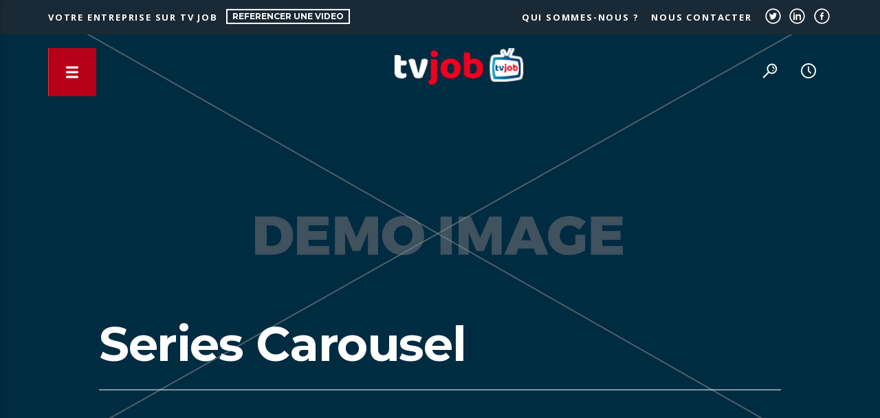

--- FILE ---
content_type: text/html; charset=UTF-8
request_url: https://tvjob.fr/series-carousel/
body_size: 20239
content:
<!doctype html>
<html class="no-js"  lang="fr-FR">
	<head>
		<meta charset="UTF-8">
		<meta http-equiv="X-UA-Compatible" content="IE=edge">
		<meta name="viewport" content="width=device-width, initial-scale=1.0">		
		<script type="text/javascript">
	window.dataLayer = window.dataLayer || [];

	function gtag() {
		dataLayer.push(arguments);
	}

	gtag("consent", "default", {
		ad_personalization: "denied",
		ad_storage: "denied",
		ad_user_data: "denied",
		analytics_storage: "denied",
		functionality_storage: "denied",
		personalization_storage: "denied",
		security_storage: "granted",
		wait_for_update: 500,
	});
	gtag("set", "ads_data_redaction", true);
	</script>
<script type="text/javascript"
		id="Cookiebot"
		src="https://consent.cookiebot.com/uc.js"
		data-implementation="wp"
		data-cbid="1fc376c8-fd05-48a5-8ecc-cac5c3a8f842"
							async	></script>
<meta name='robots' content='index, follow, max-image-preview:large, max-snippet:-1, max-video-preview:-1' />

	<!-- This site is optimized with the Yoast SEO plugin v26.5 - https://yoast.com/wordpress/plugins/seo/ -->
	<title>Series Carousel - tvjob</title>
	<link rel="canonical" href="https://tvjob.fr/series-carousel/" />
	<meta property="og:locale" content="fr_FR" />
	<meta property="og:type" content="article" />
	<meta property="og:title" content="Series Carousel - tvjob" />
	<meta property="og:url" content="https://tvjob.fr/series-carousel/" />
	<meta property="og:site_name" content="tvjob" />
	<meta property="article:modified_time" content="2021-07-05T13:37:21+00:00" />
	<meta property="og:image" content="https://tvjob.fr/wp-content/uploads/2021/07/dummy.jpg" />
	<meta property="og:image:width" content="2000" />
	<meta property="og:image:height" content="1125" />
	<meta property="og:image:type" content="image/jpeg" />
	<meta name="twitter:card" content="summary_large_image" />
	<script type="application/ld+json" class="yoast-schema-graph">{"@context":"https://schema.org","@graph":[{"@type":"WebPage","@id":"https://tvjob.fr/series-carousel/","url":"https://tvjob.fr/series-carousel/","name":"Series Carousel - tvjob","isPartOf":{"@id":"https://tvjob.fr/#website"},"primaryImageOfPage":{"@id":"https://tvjob.fr/series-carousel/#primaryimage"},"image":{"@id":"https://tvjob.fr/series-carousel/#primaryimage"},"thumbnailUrl":"https://tvjob.fr/wp-content/uploads/2021/07/dummy.jpg","datePublished":"2017-08-23T08:39:15+00:00","dateModified":"2021-07-05T13:37:21+00:00","breadcrumb":{"@id":"https://tvjob.fr/series-carousel/#breadcrumb"},"inLanguage":"fr-FR","potentialAction":[{"@type":"ReadAction","target":["https://tvjob.fr/series-carousel/"]}]},{"@type":"ImageObject","inLanguage":"fr-FR","@id":"https://tvjob.fr/series-carousel/#primaryimage","url":"https://tvjob.fr/wp-content/uploads/2021/07/dummy.jpg","contentUrl":"https://tvjob.fr/wp-content/uploads/2021/07/dummy.jpg","width":2000,"height":1125},{"@type":"BreadcrumbList","@id":"https://tvjob.fr/series-carousel/#breadcrumb","itemListElement":[{"@type":"ListItem","position":1,"name":"Accueil","item":"https://tvjob.fr/"},{"@type":"ListItem","position":2,"name":"Series Carousel"}]},{"@type":"WebSite","@id":"https://tvjob.fr/#website","url":"https://tvjob.fr/","name":"tvjob","description":"","publisher":{"@id":"https://tvjob.fr/#organization"},"potentialAction":[{"@type":"SearchAction","target":{"@type":"EntryPoint","urlTemplate":"https://tvjob.fr/?s={search_term_string}"},"query-input":{"@type":"PropertyValueSpecification","valueRequired":true,"valueName":"search_term_string"}}],"inLanguage":"fr-FR"},{"@type":"Organization","@id":"https://tvjob.fr/#organization","name":"tvjob","url":"https://tvjob.fr/","logo":{"@type":"ImageObject","inLanguage":"fr-FR","@id":"https://tvjob.fr/#/schema/logo/image/","url":"https://tvjob.fr/wp-content/uploads/2021/07/logo-chaine.png","contentUrl":"https://tvjob.fr/wp-content/uploads/2021/07/logo-chaine.png","width":300,"height":59,"caption":"tvjob"},"image":{"@id":"https://tvjob.fr/#/schema/logo/image/"}}]}</script>
	<!-- / Yoast SEO plugin. -->


<link rel='dns-prefetch' href='//use.fontawesome.com' />
<link rel='dns-prefetch' href='//cdn.openshareweb.com' />
<link rel='dns-prefetch' href='//cdn.shareaholic.net' />
<link rel='dns-prefetch' href='//www.shareaholic.net' />
<link rel='dns-prefetch' href='//analytics.shareaholic.com' />
<link rel='dns-prefetch' href='//recs.shareaholic.com' />
<link rel='dns-prefetch' href='//partner.shareaholic.com' />
<link href='https://fonts.gstatic.com' crossorigin rel='preconnect' />
<link rel="alternate" type="application/rss+xml" title="tvjob &raquo; Flux" href="https://tvjob.fr/feed/" />
<link rel="alternate" type="application/rss+xml" title="tvjob &raquo; Flux des commentaires" href="https://tvjob.fr/comments/feed/" />
<link rel="alternate" title="oEmbed (JSON)" type="application/json+oembed" href="https://tvjob.fr/wp-json/oembed/1.0/embed?url=https%3A%2F%2Ftvjob.fr%2Fseries-carousel%2F" />
<link rel="alternate" title="oEmbed (XML)" type="text/xml+oembed" href="https://tvjob.fr/wp-json/oembed/1.0/embed?url=https%3A%2F%2Ftvjob.fr%2Fseries-carousel%2F&#038;format=xml" />
<!-- Shareaholic - https://www.shareaholic.com -->
<link rel='preload' href='//cdn.shareaholic.net/assets/pub/shareaholic.js' as='script'/>
<script data-no-minify='1' data-cfasync='false'>
_SHR_SETTINGS = {"endpoints":{"local_recs_url":"https:\/\/tvjob.fr\/wp-admin\/admin-ajax.php?action=shareaholic_permalink_related","ajax_url":"https:\/\/tvjob.fr\/wp-admin\/admin-ajax.php"},"site_id":"9de51b89d8f41ea37e6e7711469f6ffd","url_components":{"year":"2017","monthnum":"08","day":"23","hour":"08","minute":"39","second":"15","post_id":"877","postname":"series-carousel","category":"uncategorized"}};
</script>
<script data-no-minify='1' data-cfasync='false' src='//cdn.shareaholic.net/assets/pub/shareaholic.js' data-shr-siteid='9de51b89d8f41ea37e6e7711469f6ffd' async ></script>

<!-- Shareaholic Content Tags -->
<meta name='shareaholic:site_name' content='tvjob' />
<meta name='shareaholic:language' content='fr-FR' />
<meta name='shareaholic:url' content='https://tvjob.fr/series-carousel/' />
<meta name='shareaholic:keywords' content='type:page' />
<meta name='shareaholic:article_published_time' content='2017-08-23T08:39:15+00:00' />
<meta name='shareaholic:article_modified_time' content='2021-07-05T13:37:21+00:00' />
<meta name='shareaholic:shareable_page' content='true' />
<meta name='shareaholic:article_author_name' content='adminmediajob' />
<meta name='shareaholic:site_id' content='9de51b89d8f41ea37e6e7711469f6ffd' />
<meta name='shareaholic:wp_version' content='9.7.13' />
<meta name='shareaholic:image' content='https://tvjob.fr/wp-content/uploads/2021/07/dummy-1170x658.jpg' />
<!-- Shareaholic Content Tags End -->

<!-- Shareaholic Open Graph Tags -->
<meta property='og:image' content='https://tvjob.fr/wp-content/uploads/2021/07/dummy-1170x658.jpg' />
<!-- Shareaholic Open Graph Tags End -->
		<!-- This site uses the Google Analytics by MonsterInsights plugin v9.10.0 - Using Analytics tracking - https://www.monsterinsights.com/ -->
							<script src="//www.googletagmanager.com/gtag/js?id=G-5MJBGVXXKR"  data-cfasync="false" data-wpfc-render="false" type="text/javascript" async></script>
			<script data-cfasync="false" data-wpfc-render="false" type="text/javascript">
				var mi_version = '9.10.0';
				var mi_track_user = true;
				var mi_no_track_reason = '';
								var MonsterInsightsDefaultLocations = {"page_location":"https:\/\/tvjob.fr\/series-carousel\/"};
								if ( typeof MonsterInsightsPrivacyGuardFilter === 'function' ) {
					var MonsterInsightsLocations = (typeof MonsterInsightsExcludeQuery === 'object') ? MonsterInsightsPrivacyGuardFilter( MonsterInsightsExcludeQuery ) : MonsterInsightsPrivacyGuardFilter( MonsterInsightsDefaultLocations );
				} else {
					var MonsterInsightsLocations = (typeof MonsterInsightsExcludeQuery === 'object') ? MonsterInsightsExcludeQuery : MonsterInsightsDefaultLocations;
				}

								var disableStrs = [
										'ga-disable-G-5MJBGVXXKR',
									];

				/* Function to detect opted out users */
				function __gtagTrackerIsOptedOut() {
					for (var index = 0; index < disableStrs.length; index++) {
						if (document.cookie.indexOf(disableStrs[index] + '=true') > -1) {
							return true;
						}
					}

					return false;
				}

				/* Disable tracking if the opt-out cookie exists. */
				if (__gtagTrackerIsOptedOut()) {
					for (var index = 0; index < disableStrs.length; index++) {
						window[disableStrs[index]] = true;
					}
				}

				/* Opt-out function */
				function __gtagTrackerOptout() {
					for (var index = 0; index < disableStrs.length; index++) {
						document.cookie = disableStrs[index] + '=true; expires=Thu, 31 Dec 2099 23:59:59 UTC; path=/';
						window[disableStrs[index]] = true;
					}
				}

				if ('undefined' === typeof gaOptout) {
					function gaOptout() {
						__gtagTrackerOptout();
					}
				}
								window.dataLayer = window.dataLayer || [];

				window.MonsterInsightsDualTracker = {
					helpers: {},
					trackers: {},
				};
				if (mi_track_user) {
					function __gtagDataLayer() {
						dataLayer.push(arguments);
					}

					function __gtagTracker(type, name, parameters) {
						if (!parameters) {
							parameters = {};
						}

						if (parameters.send_to) {
							__gtagDataLayer.apply(null, arguments);
							return;
						}

						if (type === 'event') {
														parameters.send_to = monsterinsights_frontend.v4_id;
							var hookName = name;
							if (typeof parameters['event_category'] !== 'undefined') {
								hookName = parameters['event_category'] + ':' + name;
							}

							if (typeof MonsterInsightsDualTracker.trackers[hookName] !== 'undefined') {
								MonsterInsightsDualTracker.trackers[hookName](parameters);
							} else {
								__gtagDataLayer('event', name, parameters);
							}
							
						} else {
							__gtagDataLayer.apply(null, arguments);
						}
					}

					__gtagTracker('js', new Date());
					__gtagTracker('set', {
						'developer_id.dZGIzZG': true,
											});
					if ( MonsterInsightsLocations.page_location ) {
						__gtagTracker('set', MonsterInsightsLocations);
					}
										__gtagTracker('config', 'G-5MJBGVXXKR', {"forceSSL":"true"} );
										window.gtag = __gtagTracker;										(function () {
						/* https://developers.google.com/analytics/devguides/collection/analyticsjs/ */
						/* ga and __gaTracker compatibility shim. */
						var noopfn = function () {
							return null;
						};
						var newtracker = function () {
							return new Tracker();
						};
						var Tracker = function () {
							return null;
						};
						var p = Tracker.prototype;
						p.get = noopfn;
						p.set = noopfn;
						p.send = function () {
							var args = Array.prototype.slice.call(arguments);
							args.unshift('send');
							__gaTracker.apply(null, args);
						};
						var __gaTracker = function () {
							var len = arguments.length;
							if (len === 0) {
								return;
							}
							var f = arguments[len - 1];
							if (typeof f !== 'object' || f === null || typeof f.hitCallback !== 'function') {
								if ('send' === arguments[0]) {
									var hitConverted, hitObject = false, action;
									if ('event' === arguments[1]) {
										if ('undefined' !== typeof arguments[3]) {
											hitObject = {
												'eventAction': arguments[3],
												'eventCategory': arguments[2],
												'eventLabel': arguments[4],
												'value': arguments[5] ? arguments[5] : 1,
											}
										}
									}
									if ('pageview' === arguments[1]) {
										if ('undefined' !== typeof arguments[2]) {
											hitObject = {
												'eventAction': 'page_view',
												'page_path': arguments[2],
											}
										}
									}
									if (typeof arguments[2] === 'object') {
										hitObject = arguments[2];
									}
									if (typeof arguments[5] === 'object') {
										Object.assign(hitObject, arguments[5]);
									}
									if ('undefined' !== typeof arguments[1].hitType) {
										hitObject = arguments[1];
										if ('pageview' === hitObject.hitType) {
											hitObject.eventAction = 'page_view';
										}
									}
									if (hitObject) {
										action = 'timing' === arguments[1].hitType ? 'timing_complete' : hitObject.eventAction;
										hitConverted = mapArgs(hitObject);
										__gtagTracker('event', action, hitConverted);
									}
								}
								return;
							}

							function mapArgs(args) {
								var arg, hit = {};
								var gaMap = {
									'eventCategory': 'event_category',
									'eventAction': 'event_action',
									'eventLabel': 'event_label',
									'eventValue': 'event_value',
									'nonInteraction': 'non_interaction',
									'timingCategory': 'event_category',
									'timingVar': 'name',
									'timingValue': 'value',
									'timingLabel': 'event_label',
									'page': 'page_path',
									'location': 'page_location',
									'title': 'page_title',
									'referrer' : 'page_referrer',
								};
								for (arg in args) {
																		if (!(!args.hasOwnProperty(arg) || !gaMap.hasOwnProperty(arg))) {
										hit[gaMap[arg]] = args[arg];
									} else {
										hit[arg] = args[arg];
									}
								}
								return hit;
							}

							try {
								f.hitCallback();
							} catch (ex) {
							}
						};
						__gaTracker.create = newtracker;
						__gaTracker.getByName = newtracker;
						__gaTracker.getAll = function () {
							return [];
						};
						__gaTracker.remove = noopfn;
						__gaTracker.loaded = true;
						window['__gaTracker'] = __gaTracker;
					})();
									} else {
										console.log("");
					(function () {
						function __gtagTracker() {
							return null;
						}

						window['__gtagTracker'] = __gtagTracker;
						window['gtag'] = __gtagTracker;
					})();
									}
			</script>
							<!-- / Google Analytics by MonsterInsights -->
		<style id='wp-img-auto-sizes-contain-inline-css' type='text/css'>
img:is([sizes=auto i],[sizes^="auto," i]){contain-intrinsic-size:3000px 1500px}
/*# sourceURL=wp-img-auto-sizes-contain-inline-css */
</style>
<link rel='stylesheet' id='js_composer_front-css' href='https://tvjob.fr/wp-content/plugins/js_composer/assets/css/js_composer.min.css?ver=6.7.0'  media='all' />
<style id='wp-emoji-styles-inline-css' type='text/css'>

	img.wp-smiley, img.emoji {
		display: inline !important;
		border: none !important;
		box-shadow: none !important;
		height: 1em !important;
		width: 1em !important;
		margin: 0 0.07em !important;
		vertical-align: -0.1em !important;
		background: none !important;
		padding: 0 !important;
	}
/*# sourceURL=wp-emoji-styles-inline-css */
</style>
<link rel='stylesheet' id='wp-block-library-css' href='https://tvjob.fr/wp-includes/css/dist/block-library/style.min.css?ver=6.9'  media='all' />
<style id='global-styles-inline-css' type='text/css'>
:root{--wp--preset--aspect-ratio--square: 1;--wp--preset--aspect-ratio--4-3: 4/3;--wp--preset--aspect-ratio--3-4: 3/4;--wp--preset--aspect-ratio--3-2: 3/2;--wp--preset--aspect-ratio--2-3: 2/3;--wp--preset--aspect-ratio--16-9: 16/9;--wp--preset--aspect-ratio--9-16: 9/16;--wp--preset--color--black: #000000;--wp--preset--color--cyan-bluish-gray: #abb8c3;--wp--preset--color--white: #ffffff;--wp--preset--color--pale-pink: #f78da7;--wp--preset--color--vivid-red: #cf2e2e;--wp--preset--color--luminous-vivid-orange: #ff6900;--wp--preset--color--luminous-vivid-amber: #fcb900;--wp--preset--color--light-green-cyan: #7bdcb5;--wp--preset--color--vivid-green-cyan: #00d084;--wp--preset--color--pale-cyan-blue: #8ed1fc;--wp--preset--color--vivid-cyan-blue: #0693e3;--wp--preset--color--vivid-purple: #9b51e0;--wp--preset--gradient--vivid-cyan-blue-to-vivid-purple: linear-gradient(135deg,rgb(6,147,227) 0%,rgb(155,81,224) 100%);--wp--preset--gradient--light-green-cyan-to-vivid-green-cyan: linear-gradient(135deg,rgb(122,220,180) 0%,rgb(0,208,130) 100%);--wp--preset--gradient--luminous-vivid-amber-to-luminous-vivid-orange: linear-gradient(135deg,rgb(252,185,0) 0%,rgb(255,105,0) 100%);--wp--preset--gradient--luminous-vivid-orange-to-vivid-red: linear-gradient(135deg,rgb(255,105,0) 0%,rgb(207,46,46) 100%);--wp--preset--gradient--very-light-gray-to-cyan-bluish-gray: linear-gradient(135deg,rgb(238,238,238) 0%,rgb(169,184,195) 100%);--wp--preset--gradient--cool-to-warm-spectrum: linear-gradient(135deg,rgb(74,234,220) 0%,rgb(151,120,209) 20%,rgb(207,42,186) 40%,rgb(238,44,130) 60%,rgb(251,105,98) 80%,rgb(254,248,76) 100%);--wp--preset--gradient--blush-light-purple: linear-gradient(135deg,rgb(255,206,236) 0%,rgb(152,150,240) 100%);--wp--preset--gradient--blush-bordeaux: linear-gradient(135deg,rgb(254,205,165) 0%,rgb(254,45,45) 50%,rgb(107,0,62) 100%);--wp--preset--gradient--luminous-dusk: linear-gradient(135deg,rgb(255,203,112) 0%,rgb(199,81,192) 50%,rgb(65,88,208) 100%);--wp--preset--gradient--pale-ocean: linear-gradient(135deg,rgb(255,245,203) 0%,rgb(182,227,212) 50%,rgb(51,167,181) 100%);--wp--preset--gradient--electric-grass: linear-gradient(135deg,rgb(202,248,128) 0%,rgb(113,206,126) 100%);--wp--preset--gradient--midnight: linear-gradient(135deg,rgb(2,3,129) 0%,rgb(40,116,252) 100%);--wp--preset--font-size--small: 13px;--wp--preset--font-size--medium: 20px;--wp--preset--font-size--large: 36px;--wp--preset--font-size--x-large: 42px;--wp--preset--spacing--20: 0.44rem;--wp--preset--spacing--30: 0.67rem;--wp--preset--spacing--40: 1rem;--wp--preset--spacing--50: 1.5rem;--wp--preset--spacing--60: 2.25rem;--wp--preset--spacing--70: 3.38rem;--wp--preset--spacing--80: 5.06rem;--wp--preset--shadow--natural: 6px 6px 9px rgba(0, 0, 0, 0.2);--wp--preset--shadow--deep: 12px 12px 50px rgba(0, 0, 0, 0.4);--wp--preset--shadow--sharp: 6px 6px 0px rgba(0, 0, 0, 0.2);--wp--preset--shadow--outlined: 6px 6px 0px -3px rgb(255, 255, 255), 6px 6px rgb(0, 0, 0);--wp--preset--shadow--crisp: 6px 6px 0px rgb(0, 0, 0);}:where(.is-layout-flex){gap: 0.5em;}:where(.is-layout-grid){gap: 0.5em;}body .is-layout-flex{display: flex;}.is-layout-flex{flex-wrap: wrap;align-items: center;}.is-layout-flex > :is(*, div){margin: 0;}body .is-layout-grid{display: grid;}.is-layout-grid > :is(*, div){margin: 0;}:where(.wp-block-columns.is-layout-flex){gap: 2em;}:where(.wp-block-columns.is-layout-grid){gap: 2em;}:where(.wp-block-post-template.is-layout-flex){gap: 1.25em;}:where(.wp-block-post-template.is-layout-grid){gap: 1.25em;}.has-black-color{color: var(--wp--preset--color--black) !important;}.has-cyan-bluish-gray-color{color: var(--wp--preset--color--cyan-bluish-gray) !important;}.has-white-color{color: var(--wp--preset--color--white) !important;}.has-pale-pink-color{color: var(--wp--preset--color--pale-pink) !important;}.has-vivid-red-color{color: var(--wp--preset--color--vivid-red) !important;}.has-luminous-vivid-orange-color{color: var(--wp--preset--color--luminous-vivid-orange) !important;}.has-luminous-vivid-amber-color{color: var(--wp--preset--color--luminous-vivid-amber) !important;}.has-light-green-cyan-color{color: var(--wp--preset--color--light-green-cyan) !important;}.has-vivid-green-cyan-color{color: var(--wp--preset--color--vivid-green-cyan) !important;}.has-pale-cyan-blue-color{color: var(--wp--preset--color--pale-cyan-blue) !important;}.has-vivid-cyan-blue-color{color: var(--wp--preset--color--vivid-cyan-blue) !important;}.has-vivid-purple-color{color: var(--wp--preset--color--vivid-purple) !important;}.has-black-background-color{background-color: var(--wp--preset--color--black) !important;}.has-cyan-bluish-gray-background-color{background-color: var(--wp--preset--color--cyan-bluish-gray) !important;}.has-white-background-color{background-color: var(--wp--preset--color--white) !important;}.has-pale-pink-background-color{background-color: var(--wp--preset--color--pale-pink) !important;}.has-vivid-red-background-color{background-color: var(--wp--preset--color--vivid-red) !important;}.has-luminous-vivid-orange-background-color{background-color: var(--wp--preset--color--luminous-vivid-orange) !important;}.has-luminous-vivid-amber-background-color{background-color: var(--wp--preset--color--luminous-vivid-amber) !important;}.has-light-green-cyan-background-color{background-color: var(--wp--preset--color--light-green-cyan) !important;}.has-vivid-green-cyan-background-color{background-color: var(--wp--preset--color--vivid-green-cyan) !important;}.has-pale-cyan-blue-background-color{background-color: var(--wp--preset--color--pale-cyan-blue) !important;}.has-vivid-cyan-blue-background-color{background-color: var(--wp--preset--color--vivid-cyan-blue) !important;}.has-vivid-purple-background-color{background-color: var(--wp--preset--color--vivid-purple) !important;}.has-black-border-color{border-color: var(--wp--preset--color--black) !important;}.has-cyan-bluish-gray-border-color{border-color: var(--wp--preset--color--cyan-bluish-gray) !important;}.has-white-border-color{border-color: var(--wp--preset--color--white) !important;}.has-pale-pink-border-color{border-color: var(--wp--preset--color--pale-pink) !important;}.has-vivid-red-border-color{border-color: var(--wp--preset--color--vivid-red) !important;}.has-luminous-vivid-orange-border-color{border-color: var(--wp--preset--color--luminous-vivid-orange) !important;}.has-luminous-vivid-amber-border-color{border-color: var(--wp--preset--color--luminous-vivid-amber) !important;}.has-light-green-cyan-border-color{border-color: var(--wp--preset--color--light-green-cyan) !important;}.has-vivid-green-cyan-border-color{border-color: var(--wp--preset--color--vivid-green-cyan) !important;}.has-pale-cyan-blue-border-color{border-color: var(--wp--preset--color--pale-cyan-blue) !important;}.has-vivid-cyan-blue-border-color{border-color: var(--wp--preset--color--vivid-cyan-blue) !important;}.has-vivid-purple-border-color{border-color: var(--wp--preset--color--vivid-purple) !important;}.has-vivid-cyan-blue-to-vivid-purple-gradient-background{background: var(--wp--preset--gradient--vivid-cyan-blue-to-vivid-purple) !important;}.has-light-green-cyan-to-vivid-green-cyan-gradient-background{background: var(--wp--preset--gradient--light-green-cyan-to-vivid-green-cyan) !important;}.has-luminous-vivid-amber-to-luminous-vivid-orange-gradient-background{background: var(--wp--preset--gradient--luminous-vivid-amber-to-luminous-vivid-orange) !important;}.has-luminous-vivid-orange-to-vivid-red-gradient-background{background: var(--wp--preset--gradient--luminous-vivid-orange-to-vivid-red) !important;}.has-very-light-gray-to-cyan-bluish-gray-gradient-background{background: var(--wp--preset--gradient--very-light-gray-to-cyan-bluish-gray) !important;}.has-cool-to-warm-spectrum-gradient-background{background: var(--wp--preset--gradient--cool-to-warm-spectrum) !important;}.has-blush-light-purple-gradient-background{background: var(--wp--preset--gradient--blush-light-purple) !important;}.has-blush-bordeaux-gradient-background{background: var(--wp--preset--gradient--blush-bordeaux) !important;}.has-luminous-dusk-gradient-background{background: var(--wp--preset--gradient--luminous-dusk) !important;}.has-pale-ocean-gradient-background{background: var(--wp--preset--gradient--pale-ocean) !important;}.has-electric-grass-gradient-background{background: var(--wp--preset--gradient--electric-grass) !important;}.has-midnight-gradient-background{background: var(--wp--preset--gradient--midnight) !important;}.has-small-font-size{font-size: var(--wp--preset--font-size--small) !important;}.has-medium-font-size{font-size: var(--wp--preset--font-size--medium) !important;}.has-large-font-size{font-size: var(--wp--preset--font-size--large) !important;}.has-x-large-font-size{font-size: var(--wp--preset--font-size--x-large) !important;}
/*# sourceURL=global-styles-inline-css */
</style>

<style id='classic-theme-styles-inline-css' type='text/css'>
/*! This file is auto-generated */
.wp-block-button__link{color:#fff;background-color:#32373c;border-radius:9999px;box-shadow:none;text-decoration:none;padding:calc(.667em + 2px) calc(1.333em + 2px);font-size:1.125em}.wp-block-file__button{background:#32373c;color:#fff;text-decoration:none}
/*# sourceURL=/wp-includes/css/classic-themes.min.css */
</style>
<style id='font-awesome-svg-styles-default-inline-css' type='text/css'>
.svg-inline--fa {
  display: inline-block;
  height: 1em;
  overflow: visible;
  vertical-align: -.125em;
}
/*# sourceURL=font-awesome-svg-styles-default-inline-css */
</style>
<link rel='stylesheet' id='font-awesome-svg-styles-css' href='https://tvjob.fr/wp-content/uploads/font-awesome/v5.15.4/css/svg-with-js.css'  media='all' />
<style id='font-awesome-svg-styles-inline-css' type='text/css'>
   .wp-block-font-awesome-icon svg::before,
   .wp-rich-text-font-awesome-icon svg::before {content: unset;}
/*# sourceURL=font-awesome-svg-styles-inline-css */
</style>
<link rel='stylesheet' id='contact-form-7-css' href='https://tvjob.fr/wp-content/plugins/contact-form-7/includes/css/styles.css?ver=6.1.4'  media='all' />
<link rel='stylesheet' id='plyr-css-css' href='https://tvjob.fr/wp-content/plugins/easy-video-player/lib/plyr.css?ver=6.9'  media='all' />
<link rel='stylesheet' id='t4bnt-style-css' href='https://tvjob.fr/wp-content/plugins/t4b-news-ticker/assets/css/t4bnt-scroll.css?ver=1.4.2'  media='all' />
<link rel='stylesheet' id='socicons-css' href='https://tvjob.fr/wp-content/plugins/ttg-reaktions/assets/socicon/style.css?ver=6.9'  media='all' />
<link rel='stylesheet' id='ttg-reaktions-css' href='https://tvjob.fr/wp-content/plugins/ttg-reaktions/assets/style.css?ver=6.9'  media='all' />
<link rel='stylesheet' id='vlogger_main-css' href='https://tvjob.fr/wp-content/themes/vlogger/css/ttg-main.css?ver=1.0.0'  media='all' />
<link rel='stylesheet' id='ttg-watchlater-css' href='https://tvjob.fr/wp-content/plugins/ttg-watchlater/public/css/ttg-watchlater.css?ver=6.9'  media='all' />
<link rel='stylesheet' id='parent-style-css' href='https://tvjob.fr/wp-content/themes/vlogger/style.css?ver=6.9'  media='all' />
<link rel='stylesheet' id='child-style-css' href='https://tvjob.fr/wp-content/themes/vlogger-child/style.css?ver=6.9'  media='all' />
<link rel='stylesheet' id='dripicons-css' href='https://tvjob.fr/wp-content/themes/vlogger/fonts/dripicons/webfont.css?ver=1.0.0'  media='all' />
<link rel='stylesheet' id='qticons-css' href='https://tvjob.fr/wp-content/themes/vlogger/fonts/qticons/qticons.css?ver=1.0.0'  media='all' />
<link rel='stylesheet' id='google-icons-css' href='https://tvjob.fr/wp-content/themes/vlogger/fonts/google-icons/material-icons.css?ver=1.0.0'  media='all' />
<link rel='stylesheet' id='slick-css' href='https://tvjob.fr/wp-content/themes/vlogger/components/slick/slick.css?ver=1.0.0'  media='all' />
<link rel='stylesheet' id='font-awesome-official-css' href='https://use.fontawesome.com/releases/v5.15.4/css/all.css'  media='all' integrity="sha384-DyZ88mC6Up2uqS4h/KRgHuoeGwBcD4Ng9SiP4dIRy0EXTlnuz47vAwmeGwVChigm" crossorigin="anonymous" />
<link rel='stylesheet' id='rtbs-css' href='https://tvjob.fr/wp-content/plugins/responsive-tabs/inc/css/rtbs_style.min.css?ver=4.0.11'  media='all' />
<link rel='stylesheet' id='font-awesome-official-v4shim-css' href='https://use.fontawesome.com/releases/v5.15.4/css/v4-shims.css'  media='all' integrity="sha384-Vq76wejb3QJM4nDatBa5rUOve+9gkegsjCebvV/9fvXlGWo4HCMR4cJZjjcF6Viv" crossorigin="anonymous" />
<style id='font-awesome-official-v4shim-inline-css' type='text/css'>
@font-face {
font-family: "FontAwesome";
font-display: block;
src: url("https://use.fontawesome.com/releases/v5.15.4/webfonts/fa-brands-400.eot"),
		url("https://use.fontawesome.com/releases/v5.15.4/webfonts/fa-brands-400.eot?#iefix") format("embedded-opentype"),
		url("https://use.fontawesome.com/releases/v5.15.4/webfonts/fa-brands-400.woff2") format("woff2"),
		url("https://use.fontawesome.com/releases/v5.15.4/webfonts/fa-brands-400.woff") format("woff"),
		url("https://use.fontawesome.com/releases/v5.15.4/webfonts/fa-brands-400.ttf") format("truetype"),
		url("https://use.fontawesome.com/releases/v5.15.4/webfonts/fa-brands-400.svg#fontawesome") format("svg");
}

@font-face {
font-family: "FontAwesome";
font-display: block;
src: url("https://use.fontawesome.com/releases/v5.15.4/webfonts/fa-solid-900.eot"),
		url("https://use.fontawesome.com/releases/v5.15.4/webfonts/fa-solid-900.eot?#iefix") format("embedded-opentype"),
		url("https://use.fontawesome.com/releases/v5.15.4/webfonts/fa-solid-900.woff2") format("woff2"),
		url("https://use.fontawesome.com/releases/v5.15.4/webfonts/fa-solid-900.woff") format("woff"),
		url("https://use.fontawesome.com/releases/v5.15.4/webfonts/fa-solid-900.ttf") format("truetype"),
		url("https://use.fontawesome.com/releases/v5.15.4/webfonts/fa-solid-900.svg#fontawesome") format("svg");
}

@font-face {
font-family: "FontAwesome";
font-display: block;
src: url("https://use.fontawesome.com/releases/v5.15.4/webfonts/fa-regular-400.eot"),
		url("https://use.fontawesome.com/releases/v5.15.4/webfonts/fa-regular-400.eot?#iefix") format("embedded-opentype"),
		url("https://use.fontawesome.com/releases/v5.15.4/webfonts/fa-regular-400.woff2") format("woff2"),
		url("https://use.fontawesome.com/releases/v5.15.4/webfonts/fa-regular-400.woff") format("woff"),
		url("https://use.fontawesome.com/releases/v5.15.4/webfonts/fa-regular-400.ttf") format("truetype"),
		url("https://use.fontawesome.com/releases/v5.15.4/webfonts/fa-regular-400.svg#fontawesome") format("svg");
unicode-range: U+F004-F005,U+F007,U+F017,U+F022,U+F024,U+F02E,U+F03E,U+F044,U+F057-F059,U+F06E,U+F070,U+F075,U+F07B-F07C,U+F080,U+F086,U+F089,U+F094,U+F09D,U+F0A0,U+F0A4-F0A7,U+F0C5,U+F0C7-F0C8,U+F0E0,U+F0EB,U+F0F3,U+F0F8,U+F0FE,U+F111,U+F118-F11A,U+F11C,U+F133,U+F144,U+F146,U+F14A,U+F14D-F14E,U+F150-F152,U+F15B-F15C,U+F164-F165,U+F185-F186,U+F191-F192,U+F1AD,U+F1C1-F1C9,U+F1CD,U+F1D8,U+F1E3,U+F1EA,U+F1F6,U+F1F9,U+F20A,U+F247-F249,U+F24D,U+F254-F25B,U+F25D,U+F267,U+F271-F274,U+F279,U+F28B,U+F28D,U+F2B5-F2B6,U+F2B9,U+F2BB,U+F2BD,U+F2C1-F2C2,U+F2D0,U+F2D2,U+F2DC,U+F2ED,U+F328,U+F358-F35B,U+F3A5,U+F3D1,U+F410,U+F4AD;
}
/*# sourceURL=font-awesome-official-v4shim-inline-css */
</style>
<script  src="https://tvjob.fr/wp-includes/js/jquery/jquery.min.js?ver=3.7.1" id="jquery-core-js"></script>
<script  src="https://tvjob.fr/wp-content/plugins/google-analytics-for-wordpress/assets/js/frontend-gtag.min.js?ver=9.10.0" id="monsterinsights-frontend-script-js" async="async" data-wp-strategy="async"></script>
<script data-cfasync="false" data-wpfc-render="false"  id='monsterinsights-frontend-script-js-extra'>/* <![CDATA[ */
var monsterinsights_frontend = {"js_events_tracking":"true","download_extensions":"doc,pdf,ppt,zip,xls,docx,pptx,xlsx","inbound_paths":"[]","home_url":"https:\/\/tvjob.fr","hash_tracking":"false","v4_id":"G-5MJBGVXXKR"};/* ]]> */
</script>
<script type="text/javascript" id="plyr-js-js-extra">
/* <![CDATA[ */
var easy_video_player = {"plyr_iconUrl":"https://tvjob.fr/wp-content/plugins/easy-video-player/lib/plyr.svg","plyr_blankVideo":"https://tvjob.fr/wp-content/plugins/easy-video-player/lib/blank.mp4"};
//# sourceURL=plyr-js-js-extra
/* ]]> */
</script>
<script  src="https://tvjob.fr/wp-content/plugins/easy-video-player/lib/plyr.js?ver=6.9" id="plyr-js-js"></script>
<script  src="https://tvjob.fr/wp-content/plugins/ionos-assistant/js/cookies.js?ver=6.9" id="ionos-assistant-wp-cookies-js"></script>
<script  src="https://tvjob.fr/wp-includes/js/jquery/jquery-migrate.min.js?ver=3.4.1" id="jquery-migrate-js"></script>
<script  src="https://tvjob.fr/wp-content/plugins/responsive-tabs/inc/js/rtbs.min.js?ver=4.0.11" id="rtbs-js"></script>
<link rel="https://api.w.org/" href="https://tvjob.fr/wp-json/" /><link rel="alternate" title="JSON" type="application/json" href="https://tvjob.fr/wp-json/wp/v2/pages/877" /><link rel="EditURI" type="application/rsd+xml" title="RSD" href="https://tvjob.fr/xmlrpc.php?rsd" />
<meta name="generator" content="WordPress 6.9" />
<link rel='shortlink' href='https://tvjob.fr/?p=877' />
<meta name="generator" content="Elementor 3.33.2; features: additional_custom_breakpoints; settings: css_print_method-external, google_font-enabled, font_display-auto">
			<style>
				.e-con.e-parent:nth-of-type(n+4):not(.e-lazyloaded):not(.e-no-lazyload),
				.e-con.e-parent:nth-of-type(n+4):not(.e-lazyloaded):not(.e-no-lazyload) * {
					background-image: none !important;
				}
				@media screen and (max-height: 1024px) {
					.e-con.e-parent:nth-of-type(n+3):not(.e-lazyloaded):not(.e-no-lazyload),
					.e-con.e-parent:nth-of-type(n+3):not(.e-lazyloaded):not(.e-no-lazyload) * {
						background-image: none !important;
					}
				}
				@media screen and (max-height: 640px) {
					.e-con.e-parent:nth-of-type(n+2):not(.e-lazyloaded):not(.e-no-lazyload),
					.e-con.e-parent:nth-of-type(n+2):not(.e-lazyloaded):not(.e-no-lazyload) * {
						background-image: none !important;
					}
				}
			</style>
			<meta name="generator" content="Powered by WPBakery Page Builder - drag and drop page builder for WordPress."/>
<style id="kirki-inline-styles">body, html{font-family:Open Sans;font-weight:400;}strong{font-family:Open Sans;font-weight:700;}h1, h2, h3, h4, h5, h6, .qt-capfont{font-family:Montserrat;font-weight:700;letter-spacing:-0.02em;}.qt-desktopmenu, .qt-side-nav, .qt-menu-footer, .qt-capfont , .qt-btn, .qt-caption-small, .qt-item-metas{font-family:Montserrat;font-weight:700;letter-spacing:0em;text-transform:uppercase;}/* cyrillic-ext */
@font-face {
  font-family: 'Open Sans';
  font-style: normal;
  font-weight: 400;
  font-stretch: normal;
  font-display: swap;
  src: url(https://tvjob.fr/wp-content/fonts/open-sans/font) format('woff');
  unicode-range: U+0460-052F, U+1C80-1C8A, U+20B4, U+2DE0-2DFF, U+A640-A69F, U+FE2E-FE2F;
}
/* cyrillic */
@font-face {
  font-family: 'Open Sans';
  font-style: normal;
  font-weight: 400;
  font-stretch: normal;
  font-display: swap;
  src: url(https://tvjob.fr/wp-content/fonts/open-sans/font) format('woff');
  unicode-range: U+0301, U+0400-045F, U+0490-0491, U+04B0-04B1, U+2116;
}
/* greek-ext */
@font-face {
  font-family: 'Open Sans';
  font-style: normal;
  font-weight: 400;
  font-stretch: normal;
  font-display: swap;
  src: url(https://tvjob.fr/wp-content/fonts/open-sans/font) format('woff');
  unicode-range: U+1F00-1FFF;
}
/* greek */
@font-face {
  font-family: 'Open Sans';
  font-style: normal;
  font-weight: 400;
  font-stretch: normal;
  font-display: swap;
  src: url(https://tvjob.fr/wp-content/fonts/open-sans/font) format('woff');
  unicode-range: U+0370-0377, U+037A-037F, U+0384-038A, U+038C, U+038E-03A1, U+03A3-03FF;
}
/* hebrew */
@font-face {
  font-family: 'Open Sans';
  font-style: normal;
  font-weight: 400;
  font-stretch: normal;
  font-display: swap;
  src: url(https://tvjob.fr/wp-content/fonts/open-sans/font) format('woff');
  unicode-range: U+0307-0308, U+0590-05FF, U+200C-2010, U+20AA, U+25CC, U+FB1D-FB4F;
}
/* math */
@font-face {
  font-family: 'Open Sans';
  font-style: normal;
  font-weight: 400;
  font-stretch: normal;
  font-display: swap;
  src: url(https://tvjob.fr/wp-content/fonts/open-sans/font) format('woff');
  unicode-range: U+0302-0303, U+0305, U+0307-0308, U+0310, U+0312, U+0315, U+031A, U+0326-0327, U+032C, U+032F-0330, U+0332-0333, U+0338, U+033A, U+0346, U+034D, U+0391-03A1, U+03A3-03A9, U+03B1-03C9, U+03D1, U+03D5-03D6, U+03F0-03F1, U+03F4-03F5, U+2016-2017, U+2034-2038, U+203C, U+2040, U+2043, U+2047, U+2050, U+2057, U+205F, U+2070-2071, U+2074-208E, U+2090-209C, U+20D0-20DC, U+20E1, U+20E5-20EF, U+2100-2112, U+2114-2115, U+2117-2121, U+2123-214F, U+2190, U+2192, U+2194-21AE, U+21B0-21E5, U+21F1-21F2, U+21F4-2211, U+2213-2214, U+2216-22FF, U+2308-230B, U+2310, U+2319, U+231C-2321, U+2336-237A, U+237C, U+2395, U+239B-23B7, U+23D0, U+23DC-23E1, U+2474-2475, U+25AF, U+25B3, U+25B7, U+25BD, U+25C1, U+25CA, U+25CC, U+25FB, U+266D-266F, U+27C0-27FF, U+2900-2AFF, U+2B0E-2B11, U+2B30-2B4C, U+2BFE, U+3030, U+FF5B, U+FF5D, U+1D400-1D7FF, U+1EE00-1EEFF;
}
/* symbols */
@font-face {
  font-family: 'Open Sans';
  font-style: normal;
  font-weight: 400;
  font-stretch: normal;
  font-display: swap;
  src: url(https://tvjob.fr/wp-content/fonts/open-sans/font) format('woff');
  unicode-range: U+0001-000C, U+000E-001F, U+007F-009F, U+20DD-20E0, U+20E2-20E4, U+2150-218F, U+2190, U+2192, U+2194-2199, U+21AF, U+21E6-21F0, U+21F3, U+2218-2219, U+2299, U+22C4-22C6, U+2300-243F, U+2440-244A, U+2460-24FF, U+25A0-27BF, U+2800-28FF, U+2921-2922, U+2981, U+29BF, U+29EB, U+2B00-2BFF, U+4DC0-4DFF, U+FFF9-FFFB, U+10140-1018E, U+10190-1019C, U+101A0, U+101D0-101FD, U+102E0-102FB, U+10E60-10E7E, U+1D2C0-1D2D3, U+1D2E0-1D37F, U+1F000-1F0FF, U+1F100-1F1AD, U+1F1E6-1F1FF, U+1F30D-1F30F, U+1F315, U+1F31C, U+1F31E, U+1F320-1F32C, U+1F336, U+1F378, U+1F37D, U+1F382, U+1F393-1F39F, U+1F3A7-1F3A8, U+1F3AC-1F3AF, U+1F3C2, U+1F3C4-1F3C6, U+1F3CA-1F3CE, U+1F3D4-1F3E0, U+1F3ED, U+1F3F1-1F3F3, U+1F3F5-1F3F7, U+1F408, U+1F415, U+1F41F, U+1F426, U+1F43F, U+1F441-1F442, U+1F444, U+1F446-1F449, U+1F44C-1F44E, U+1F453, U+1F46A, U+1F47D, U+1F4A3, U+1F4B0, U+1F4B3, U+1F4B9, U+1F4BB, U+1F4BF, U+1F4C8-1F4CB, U+1F4D6, U+1F4DA, U+1F4DF, U+1F4E3-1F4E6, U+1F4EA-1F4ED, U+1F4F7, U+1F4F9-1F4FB, U+1F4FD-1F4FE, U+1F503, U+1F507-1F50B, U+1F50D, U+1F512-1F513, U+1F53E-1F54A, U+1F54F-1F5FA, U+1F610, U+1F650-1F67F, U+1F687, U+1F68D, U+1F691, U+1F694, U+1F698, U+1F6AD, U+1F6B2, U+1F6B9-1F6BA, U+1F6BC, U+1F6C6-1F6CF, U+1F6D3-1F6D7, U+1F6E0-1F6EA, U+1F6F0-1F6F3, U+1F6F7-1F6FC, U+1F700-1F7FF, U+1F800-1F80B, U+1F810-1F847, U+1F850-1F859, U+1F860-1F887, U+1F890-1F8AD, U+1F8B0-1F8BB, U+1F8C0-1F8C1, U+1F900-1F90B, U+1F93B, U+1F946, U+1F984, U+1F996, U+1F9E9, U+1FA00-1FA6F, U+1FA70-1FA7C, U+1FA80-1FA89, U+1FA8F-1FAC6, U+1FACE-1FADC, U+1FADF-1FAE9, U+1FAF0-1FAF8, U+1FB00-1FBFF;
}
/* vietnamese */
@font-face {
  font-family: 'Open Sans';
  font-style: normal;
  font-weight: 400;
  font-stretch: normal;
  font-display: swap;
  src: url(https://tvjob.fr/wp-content/fonts/open-sans/font) format('woff');
  unicode-range: U+0102-0103, U+0110-0111, U+0128-0129, U+0168-0169, U+01A0-01A1, U+01AF-01B0, U+0300-0301, U+0303-0304, U+0308-0309, U+0323, U+0329, U+1EA0-1EF9, U+20AB;
}
/* latin-ext */
@font-face {
  font-family: 'Open Sans';
  font-style: normal;
  font-weight: 400;
  font-stretch: normal;
  font-display: swap;
  src: url(https://tvjob.fr/wp-content/fonts/open-sans/font) format('woff');
  unicode-range: U+0100-02BA, U+02BD-02C5, U+02C7-02CC, U+02CE-02D7, U+02DD-02FF, U+0304, U+0308, U+0329, U+1D00-1DBF, U+1E00-1E9F, U+1EF2-1EFF, U+2020, U+20A0-20AB, U+20AD-20C0, U+2113, U+2C60-2C7F, U+A720-A7FF;
}
/* latin */
@font-face {
  font-family: 'Open Sans';
  font-style: normal;
  font-weight: 400;
  font-stretch: normal;
  font-display: swap;
  src: url(https://tvjob.fr/wp-content/fonts/open-sans/font) format('woff');
  unicode-range: U+0000-00FF, U+0131, U+0152-0153, U+02BB-02BC, U+02C6, U+02DA, U+02DC, U+0304, U+0308, U+0329, U+2000-206F, U+20AC, U+2122, U+2191, U+2193, U+2212, U+2215, U+FEFF, U+FFFD;
}
/* cyrillic-ext */
@font-face {
  font-family: 'Open Sans';
  font-style: normal;
  font-weight: 700;
  font-stretch: normal;
  font-display: swap;
  src: url(https://tvjob.fr/wp-content/fonts/open-sans/font) format('woff');
  unicode-range: U+0460-052F, U+1C80-1C8A, U+20B4, U+2DE0-2DFF, U+A640-A69F, U+FE2E-FE2F;
}
/* cyrillic */
@font-face {
  font-family: 'Open Sans';
  font-style: normal;
  font-weight: 700;
  font-stretch: normal;
  font-display: swap;
  src: url(https://tvjob.fr/wp-content/fonts/open-sans/font) format('woff');
  unicode-range: U+0301, U+0400-045F, U+0490-0491, U+04B0-04B1, U+2116;
}
/* greek-ext */
@font-face {
  font-family: 'Open Sans';
  font-style: normal;
  font-weight: 700;
  font-stretch: normal;
  font-display: swap;
  src: url(https://tvjob.fr/wp-content/fonts/open-sans/font) format('woff');
  unicode-range: U+1F00-1FFF;
}
/* greek */
@font-face {
  font-family: 'Open Sans';
  font-style: normal;
  font-weight: 700;
  font-stretch: normal;
  font-display: swap;
  src: url(https://tvjob.fr/wp-content/fonts/open-sans/font) format('woff');
  unicode-range: U+0370-0377, U+037A-037F, U+0384-038A, U+038C, U+038E-03A1, U+03A3-03FF;
}
/* hebrew */
@font-face {
  font-family: 'Open Sans';
  font-style: normal;
  font-weight: 700;
  font-stretch: normal;
  font-display: swap;
  src: url(https://tvjob.fr/wp-content/fonts/open-sans/font) format('woff');
  unicode-range: U+0307-0308, U+0590-05FF, U+200C-2010, U+20AA, U+25CC, U+FB1D-FB4F;
}
/* math */
@font-face {
  font-family: 'Open Sans';
  font-style: normal;
  font-weight: 700;
  font-stretch: normal;
  font-display: swap;
  src: url(https://tvjob.fr/wp-content/fonts/open-sans/font) format('woff');
  unicode-range: U+0302-0303, U+0305, U+0307-0308, U+0310, U+0312, U+0315, U+031A, U+0326-0327, U+032C, U+032F-0330, U+0332-0333, U+0338, U+033A, U+0346, U+034D, U+0391-03A1, U+03A3-03A9, U+03B1-03C9, U+03D1, U+03D5-03D6, U+03F0-03F1, U+03F4-03F5, U+2016-2017, U+2034-2038, U+203C, U+2040, U+2043, U+2047, U+2050, U+2057, U+205F, U+2070-2071, U+2074-208E, U+2090-209C, U+20D0-20DC, U+20E1, U+20E5-20EF, U+2100-2112, U+2114-2115, U+2117-2121, U+2123-214F, U+2190, U+2192, U+2194-21AE, U+21B0-21E5, U+21F1-21F2, U+21F4-2211, U+2213-2214, U+2216-22FF, U+2308-230B, U+2310, U+2319, U+231C-2321, U+2336-237A, U+237C, U+2395, U+239B-23B7, U+23D0, U+23DC-23E1, U+2474-2475, U+25AF, U+25B3, U+25B7, U+25BD, U+25C1, U+25CA, U+25CC, U+25FB, U+266D-266F, U+27C0-27FF, U+2900-2AFF, U+2B0E-2B11, U+2B30-2B4C, U+2BFE, U+3030, U+FF5B, U+FF5D, U+1D400-1D7FF, U+1EE00-1EEFF;
}
/* symbols */
@font-face {
  font-family: 'Open Sans';
  font-style: normal;
  font-weight: 700;
  font-stretch: normal;
  font-display: swap;
  src: url(https://tvjob.fr/wp-content/fonts/open-sans/font) format('woff');
  unicode-range: U+0001-000C, U+000E-001F, U+007F-009F, U+20DD-20E0, U+20E2-20E4, U+2150-218F, U+2190, U+2192, U+2194-2199, U+21AF, U+21E6-21F0, U+21F3, U+2218-2219, U+2299, U+22C4-22C6, U+2300-243F, U+2440-244A, U+2460-24FF, U+25A0-27BF, U+2800-28FF, U+2921-2922, U+2981, U+29BF, U+29EB, U+2B00-2BFF, U+4DC0-4DFF, U+FFF9-FFFB, U+10140-1018E, U+10190-1019C, U+101A0, U+101D0-101FD, U+102E0-102FB, U+10E60-10E7E, U+1D2C0-1D2D3, U+1D2E0-1D37F, U+1F000-1F0FF, U+1F100-1F1AD, U+1F1E6-1F1FF, U+1F30D-1F30F, U+1F315, U+1F31C, U+1F31E, U+1F320-1F32C, U+1F336, U+1F378, U+1F37D, U+1F382, U+1F393-1F39F, U+1F3A7-1F3A8, U+1F3AC-1F3AF, U+1F3C2, U+1F3C4-1F3C6, U+1F3CA-1F3CE, U+1F3D4-1F3E0, U+1F3ED, U+1F3F1-1F3F3, U+1F3F5-1F3F7, U+1F408, U+1F415, U+1F41F, U+1F426, U+1F43F, U+1F441-1F442, U+1F444, U+1F446-1F449, U+1F44C-1F44E, U+1F453, U+1F46A, U+1F47D, U+1F4A3, U+1F4B0, U+1F4B3, U+1F4B9, U+1F4BB, U+1F4BF, U+1F4C8-1F4CB, U+1F4D6, U+1F4DA, U+1F4DF, U+1F4E3-1F4E6, U+1F4EA-1F4ED, U+1F4F7, U+1F4F9-1F4FB, U+1F4FD-1F4FE, U+1F503, U+1F507-1F50B, U+1F50D, U+1F512-1F513, U+1F53E-1F54A, U+1F54F-1F5FA, U+1F610, U+1F650-1F67F, U+1F687, U+1F68D, U+1F691, U+1F694, U+1F698, U+1F6AD, U+1F6B2, U+1F6B9-1F6BA, U+1F6BC, U+1F6C6-1F6CF, U+1F6D3-1F6D7, U+1F6E0-1F6EA, U+1F6F0-1F6F3, U+1F6F7-1F6FC, U+1F700-1F7FF, U+1F800-1F80B, U+1F810-1F847, U+1F850-1F859, U+1F860-1F887, U+1F890-1F8AD, U+1F8B0-1F8BB, U+1F8C0-1F8C1, U+1F900-1F90B, U+1F93B, U+1F946, U+1F984, U+1F996, U+1F9E9, U+1FA00-1FA6F, U+1FA70-1FA7C, U+1FA80-1FA89, U+1FA8F-1FAC6, U+1FACE-1FADC, U+1FADF-1FAE9, U+1FAF0-1FAF8, U+1FB00-1FBFF;
}
/* vietnamese */
@font-face {
  font-family: 'Open Sans';
  font-style: normal;
  font-weight: 700;
  font-stretch: normal;
  font-display: swap;
  src: url(https://tvjob.fr/wp-content/fonts/open-sans/font) format('woff');
  unicode-range: U+0102-0103, U+0110-0111, U+0128-0129, U+0168-0169, U+01A0-01A1, U+01AF-01B0, U+0300-0301, U+0303-0304, U+0308-0309, U+0323, U+0329, U+1EA0-1EF9, U+20AB;
}
/* latin-ext */
@font-face {
  font-family: 'Open Sans';
  font-style: normal;
  font-weight: 700;
  font-stretch: normal;
  font-display: swap;
  src: url(https://tvjob.fr/wp-content/fonts/open-sans/font) format('woff');
  unicode-range: U+0100-02BA, U+02BD-02C5, U+02C7-02CC, U+02CE-02D7, U+02DD-02FF, U+0304, U+0308, U+0329, U+1D00-1DBF, U+1E00-1E9F, U+1EF2-1EFF, U+2020, U+20A0-20AB, U+20AD-20C0, U+2113, U+2C60-2C7F, U+A720-A7FF;
}
/* latin */
@font-face {
  font-family: 'Open Sans';
  font-style: normal;
  font-weight: 700;
  font-stretch: normal;
  font-display: swap;
  src: url(https://tvjob.fr/wp-content/fonts/open-sans/font) format('woff');
  unicode-range: U+0000-00FF, U+0131, U+0152-0153, U+02BB-02BC, U+02C6, U+02DA, U+02DC, U+0304, U+0308, U+0329, U+2000-206F, U+20AC, U+2122, U+2191, U+2193, U+2212, U+2215, U+FEFF, U+FFFD;
}/* cyrillic-ext */
@font-face {
  font-family: 'Montserrat';
  font-style: normal;
  font-weight: 700;
  font-display: swap;
  src: url(https://tvjob.fr/wp-content/fonts/montserrat/font) format('woff');
  unicode-range: U+0460-052F, U+1C80-1C8A, U+20B4, U+2DE0-2DFF, U+A640-A69F, U+FE2E-FE2F;
}
/* cyrillic */
@font-face {
  font-family: 'Montserrat';
  font-style: normal;
  font-weight: 700;
  font-display: swap;
  src: url(https://tvjob.fr/wp-content/fonts/montserrat/font) format('woff');
  unicode-range: U+0301, U+0400-045F, U+0490-0491, U+04B0-04B1, U+2116;
}
/* vietnamese */
@font-face {
  font-family: 'Montserrat';
  font-style: normal;
  font-weight: 700;
  font-display: swap;
  src: url(https://tvjob.fr/wp-content/fonts/montserrat/font) format('woff');
  unicode-range: U+0102-0103, U+0110-0111, U+0128-0129, U+0168-0169, U+01A0-01A1, U+01AF-01B0, U+0300-0301, U+0303-0304, U+0308-0309, U+0323, U+0329, U+1EA0-1EF9, U+20AB;
}
/* latin-ext */
@font-face {
  font-family: 'Montserrat';
  font-style: normal;
  font-weight: 700;
  font-display: swap;
  src: url(https://tvjob.fr/wp-content/fonts/montserrat/font) format('woff');
  unicode-range: U+0100-02BA, U+02BD-02C5, U+02C7-02CC, U+02CE-02D7, U+02DD-02FF, U+0304, U+0308, U+0329, U+1D00-1DBF, U+1E00-1E9F, U+1EF2-1EFF, U+2020, U+20A0-20AB, U+20AD-20C0, U+2113, U+2C60-2C7F, U+A720-A7FF;
}
/* latin */
@font-face {
  font-family: 'Montserrat';
  font-style: normal;
  font-weight: 700;
  font-display: swap;
  src: url(https://tvjob.fr/wp-content/fonts/montserrat/font) format('woff');
  unicode-range: U+0000-00FF, U+0131, U+0152-0153, U+02BB-02BC, U+02C6, U+02DA, U+02DC, U+0304, U+0308, U+0329, U+2000-206F, U+20AC, U+2122, U+2191, U+2193, U+2212, U+2215, U+FEFF, U+FFFD;
}</style> <!-- SETTINGS DEBUG INFO  ================================ qt_primary_color: #0e1d29qt_primary_color_light: #192935qt_primary_color_dark: #091219qt_color_accent: #b70018qt_color_accent_hover: #dd3333qt_color_secondary: #dd3333qt_color_secondary_hover: #ef5f77qt_color_background: #fafefdqt_color_paper: #ffffffqt_textcolor_original: #000===================================================== --> <!-- QT STYLES DYNAMIC CUSTOMIZATIONS ========================= --> <style type="text/css"> body, html, .qt-content-main, .qt-paper, .qt-card  { 	color: rgba(0,0,0,0.87); } .qt-text-secondary{ 	color: rgba(0,0,0,0.65); } .qt-color-secondary { 	color: #dd3333; } *::placeholder { 	color: rgba(0,0,0,0.87); } a, ul.qt-list-featured li::before , .qt-sectiontitle-inline .qt-inlinelink { 	color: #b70018; } .qt-herobox { 	text-shadow: 0 4px 0 #b70018; } a:hover { 	color: #dd3333; } h1, h2, h3, h4, h5, h6 { 	color: rgba(0,0,0,0.75); } h1 a, h2 a, h3 a, h4 a, h5 a, h6 a { 	color: rgba(0,0,0,0.75); } .qt-content-main a, a.qt-logo-text span { 	color: #b70018; } .qt-content-aside { 	color: rgba(0,0,0,0.65); } .qt-content-aside a { 	color: #dd3333; } .qt-text-secondary a, .qt-footerwidgets a { 	color: #dd3333; } .qt-mobile-menu, .qt-menu-social a, .qt-menubar-top a { 	color: rgba(255,255,255,0.65); } .qt-negative .qt-btn-ghost, .qt-text-neg { 	color: #ffffff; } .qt-paper, .qt-card, .qt-card-s, input:not([type]), input[type=text], input[type=password], input[type=email], input[type=url], input[type=time], input[type=date], input[type=datetime], input[type=datetime-local], input[type=tel], input[type=number], input[type=search], textarea.materialize-textarea { 	color: rgba(0,0,0,0.87); } /*.qt-negative .qt-paper, .qt-card, .qt-negative .qt-card-s, .qt-negative input:not([type]), .qt-negative input[type=text], .qt-negative input[type=password], .qt-negative input[type=email], .qt-negative input[type=url], .qt-negative input[type=time], .qt-negative input[type=date], .qt-negative input[type=datetime], .qt-negative input[type=datetime-local], .qt-negative input[type=tel], .qt-negative input[type=number], .qt-negative input[type=search], .qt-negative textarea.materialize-textarea { 	color: #ffffff; }*/  body, html, .qt-body{ 	background-color: #fafefd; } .qt-content-desk { 	background-color:#fafefd !important; } .qt-paper, .qt-card, .qt-card-s { 	background-color: #ffffff; } .qt-desktopmenu li li a { 	background-color: #192935; } .qt-content-primary, .qt-menubar-top { 	background-color: #0e1d29 !important; } .qt-content-primary-dark, .qt-mobile-menu, .qt-mobile-menu .sub-menu, .qt-side-nav li li a { 	background-color: #091219 !important; } .qt-content-primary-light{ 	background-color: #192935;} ul.qt-side-nav li.current-menu-item>a { 	background-color: #192935 !important;} .qt-accent, .qt-btn-primary, .btn-primary, nav.qt-menubar ul.qt-desktopmenu li li a:hover, .qt-sharepage a:hover,.qt-btn-primary, .qt-menubar ul.qt-desktopmenu > li > a::after, .qt-btn-ghost:hover, .qt-tags.qt-tags-accent li a, .qt-menubar ul.qt-desktopmenu > li > a:not(.qt-btn-ghost):not(.qt-logo-text)::after, .pagination li.active, .qt-herolist h3.qt-herolist-title::before, .qt-heroindex-indicator, .slider .indicators .indicator-item.active, .qt-sectiontitle-inline .qt-inlinelink::before,.qt-chapters li a::before, .qt-caption-small::after, #qtmenucontainers ::-webkit-scrollbar-thumb, #qtmenucontainers ::-webkit-scrollbar-thumb:hover, .tabs .indicator { 	background-color: #b70018;} a.qt-link-layer, .qt-menubar ul.qt-desktopmenu > li > a:hover:not(.qt-btn-ghost)::after, .qt-menubar ul.qt-desktopmenu > li > li > a:hover:not(.qt-btn-ghost) { 	background-color: #dd3333; } .qt-secondary, .qt-btn-secondary, .btn-secondary, .slick-slider .slick-dots li.slick-active button, .qt-tags li a,.qt-widget .qt-widget-title::after { 	background-color: #dd3333; } .qt-btn-primary, input[type='submit'] { 	background: -moz-linear-gradient(left, #dd3333 0%, #dd3333 50%, #b70018 50%, #b70018 100%); 	background: -webkit-linear-gradient(left, #dd3333 0%,#dd3333 50%, #b70018 50%,#b70018 100%); 	background: linear-gradient(to right, #dd3333 0%,#dd3333 50%, #b70018 50%, #b70018 100%); 	background-repeat: no-repeat; 	background-size: 200% 100%;   background-position-x: 98%;} .qt-btn-secondary { 	background: -moz-linear-gradient(left, #ef5f77 0%, #ef5f77 50%, #dd3333 50%, #dd3333 100%); 	background: -webkit-linear-gradient(left, #ef5f77 0%,#ef5f77 50%, #dd3333 50%,#dd3333 100%); 	background: linear-gradient(to right, #ef5f77 0%,#ef5f77 50%, #dd3333 50%, #dd3333 100%); 	background-repeat: no-repeat; 	background-size: 200% 100%;   background-position-x: 98%;}  .qt-inline-textdeco::after { 	border-color:rgba(0,0,0,0.87);} .qt-negative .qt-inline-textdeco::after,.qt-menubar ul.qt-desktopmenu > li::after, .qt-menubar ul.qt-desktopmenu > li > a::after,.qt-menubar ul.qt-desktopmenu > li > a::before ,.qt-menubar ul.qt-desktopmenu > li.current_page_item:hover::after, .qt-menubar ul.qt-desktopmenu > li.current_page_item:hover > a::after,.qt-menubar ul.qt-desktopmenu > li.current_page_item:hover > a::before,.qt-negative .qt-btn-ghost{ 	border-color: #ffffff;} .qt-decor-side::after { 	background-color: rgba(0,0,0,0.87) !important; /* #b70018 !important; */} dl dd, dl dt { 	border-color: #b70018; }  input:not([type]):focus:not([readonly]), input[type=text]:focus:not([readonly]), input[type=password]:focus:not([readonly]), input[type=email]:focus:not([readonly]), input[type=url]:focus:not([readonly]), input[type=time]:focus:not([readonly]), input[type=date]:focus:not([readonly]), input[type=datetime]:focus:not([readonly]), input[type=datetime-local]:focus:not([readonly]), input[type=tel]:focus:not([readonly]), input[type=number]:focus:not([readonly]), input[type=search]:focus:not([readonly]), textarea.materialize-textarea:focus:not([readonly])  { 	border-bottom: #b70018;box-shadow: 0 1px 0 0 #b70018;} .qt-widget .qt-widget-title { 	border-color: #dd3333;}  .vlogger_ads_before_footer { background-color: #000; } .vlogger_ads_under_header{ background-color: #000; } @media only screen and (min-width: 1201px) { 	.qt-tags li a:hover, .qt-menubar-top a:hover, .qt-btn-secondary:hover, .btn-secondary:hover, .qt-btn-secondary:hover { 		background-color: #ef5f77;} 	h1 a:hover, h2 a:hover, h3 a:hover, h4 a:hover, h5 a:hover, h6 a:hover, .qt-menubar a:hover, .qt-tags.qt-tags-accent li a:hover, .qt-menu-social a:hover, .qt-part-archive-item .qt-item-header .qt-header-mid .qt-title a:hover,.qt-negative h1 a:hover, .qt-negative h2 a:hover, .qt-negative h3 a:hover, .qt-negative h4 a:hover, .qt-negative h5 a:hover, .qt-negative h6 a:hover, .qt-part-archive-item .qt-headercontainer a:hover { 		color: #dd3333;} 	.qt-btn-primary:hover, .btn-primary:hover, .qt-tags.qt-tags-accent li a:hover, .pagination li a:hover { 		background-color: #dd3333;} 	.qt-text-secondary a:hover, .qt-footerwidgets a:hover, .qt-content-aside a:not(.qt-btn):hover, .qt-content-aside h1 a:hover,.qt-content-aside h2 a:hover,.qt-content-aside h3 a:hover,.qt-content-aside h4 a:hover,.qt-content-aside h5 a:hover,.qt-content-aside h6 a:hover { 		color: #ef5f77;} } </style> 
<!-- QT STYLES DYNAMIC CUSTOMIZATIONS END ========= -->
<noscript><style> .wpb_animate_when_almost_visible { opacity: 1; }</style></noscript>	</head>
	<body id="vloggerBody" class="wp-singular page-template page-template-page-fullwidth page-template-page-fullwidth-php page page-id-877 wp-theme-vlogger wp-child-theme-vlogger-child qt-body is_osx qt-lazyload qt-template-page-fullwidth.php wpb-js-composer js-comp-ver-6.7.0 vc_responsive elementor-default elementor-kit-2708">

		
				<div id="qtMasterContainter" class="qt-notscrolled qt-parentcontainer qt-header-transparent qt-menu-secondary-enabled" 
		data-0="@class:qt-notscrolled qt-parentcontainer qt-header-transparent qt-menu-secondary-enabled" 
		data-20="@class:qt-scrolled  qt-parentcontainer qt-header-transparent qt-menu-secondary-enabled">

	<!-- ================================ MENU  ================================================================ -->
<div id="qtmenucontainers" class="qt-headermenu-container">
	<!-- QT MENUBAR  ================================ -->
	<nav class="qt-menubar nav-wrapper qt-content-primary">
		<!-- QT MENUBAR SECONDARY  ================================ -->
				<ul class="qt-menu-secondary qt-content-primary-light hide-on-xl-and-down">
						<li>
				VOTRE ENTREPRISE SUR TV JOB 
										<a href="https://tvjob.fr/nous-contacter/" class="qt-btn qt-btn-s qt-btn-ghost">REFERENCER UNE VIDEO</a>
							</li>
			

			

			
			<li class="qt-social-link"><a href="https://www.facebook.com/TVJobsMedia" class="qw-disableembedding qw_social" target="_blank"><i class="qticon-facebook qt-socialicon"></i></a></li><li class="qt-social-link"><a href="https://www.linkedin.com/company/tvjobs/" class="qw-disableembedding qw_social" target="_blank"><i class="qticon-linkedin qt-socialicon"></i></a></li><li class="qt-social-link"><a href="https://twitter.com/tvjobs1/" class="qw-disableembedding qw_social" target="_blank"><i class="qticon-twitter qt-socialicon"></i></a></li>
			
			<li id="menu-item-2390" class="menu-item menu-item-type-post_type menu-item-object-page menu-item-2390 right"><a href="https://tvjob.fr/nous-contacter/">Nous contacter</a></li>
<li id="menu-item-956" class="menu-item menu-item-type-post_type menu-item-object-page menu-item-956 right"><a href="https://tvjob.fr/privacy-policy-2/">Qui sommes-nous ?</a></li>


		</ul>
				<!-- QT MENUBAR SECONDARY END  ================================ -->

		<!-- desktop menu  HIDDEN IN MOBILE AND TABLETS -->
		<ul class="qt-desktopmenu hide-on-xl-and-down">
							<li class="qt-menubutton"><a href="#" data-activates="qt-mobile-menu" class="button-collapse qt-menu-switch qt-btn waves-effect waves-light btn qt-btn qt-btn-primary"><i class="dripicons-menu"></i></a></li>
							<li id="qtLogoContainer" class="qt-logo-link qt-logo-layout-3">
				<a href="https://tvjob.fr" class="brand-logo qt-logo-text">
					<img src="http://tvjob.fr/wp-content/uploads/2021/07/Sans-titre-36.png" alt="Home">				</a>
			</li>

			<li class="qt-ads-slot-menu right">
				        </li>
			 
					<li id="ttgWatchLaterMainbutton" class="qt-menubutton qt-watchlater-modal qt-watchlater-modal-mob right">
			<a href="#!" id="ttgWatchLaterLink" data-color="#b70018" class="ttg-watchlater-link   btn qt-btn-transparent">
				<i class="dripicons-clock"></i>
				<span id="ttgWatchLaterAmount" class="ttg-amount"></span>
			</a>
			<ul id="ttgWatchLaterList" class="qt-watchlater-list qt-content-primary">
				<li><a href="#!" id="ttgListEmpty" class="ttg-watchlater-disabled">Nothing in your list</a></li>
				<li><a href="#!" id="ttgListDelete" class="ttg-watchlater-delete"><span>×</span> Clear list</a></li>
			</ul>
		</li>
		<li id="qtnavsearch" class="right qt-navsearch qt-menubutton">
	<form id="qtnavform" action="https://tvjob.fr/" method="get">
		<button id="qtnavsearchbutton" class="qt-navsearch-btn tooltipped qt-btn-transparent" data-position="top" data-delay="50" data-tooltip="Search">
			<i class="icon dripicons-search"></i>
		</button>
		<button  id="qtnavsearchclose" class="qt-navsearch-btnclose" >
			<i class="icon dripicons-cross"></i>
		</button>
        <input id="qtsearch" name="s" type="search" placeholder="Search">
  	</form>
</li>			
		</ul>
		<!-- mobile menu icon and logo VISIBLE ONLY TABLET AND MOBILE-->
		<ul class="qt-desktopmenu qt-menubar-mobile hide-on-xl-only ">
			<li><a href="#" data-activates="qt-mobile-menu" class="button-collapse qt-menu-switch qt-btn qt-btn-primary qt-btn-m"><i class="dripicons-menu"></i></a></li>
			<li>
			<li id="qtLogoContainerSidebar" class="qt-logo-layout-3">
			<a  href="https://tvjob.fr" class="brand-logo qt-logo-text">
				<img src="http://tvjob.fr/wp-content/uploads/2021/07/Sans-titre-36.png" alt="Home">			</a>
			</li>
					<li id="ttgWatchLaterMainbuttonMob" class="qt-menubutton qt-watchlater-modal qt-watchlater-modal-mobile right">
			<a href="#!" id="ttgWatchLaterLinkMob" data-color="#b70018" class="tooltipped ttg-watchlater-link  btn qt-btn-transparent" data-position="top" data-delay="50" data-tooltip="Watch Later">
				<i class="dripicons-clock"></i>
				<span id="ttgWatchLaterAmountMob" class="ttg-amount"></span>
			</a>
			<ul id="ttgWatchLaterListMob" class="qt-watchlater-list qt-content-primary">
				<li><a href="#!" id="ttgListEmptyMob" class="ttg-watchlater-disabled">Nothing in your list</a></li>
				<li><a href="#!" id="ttgListDeleteMob" class="ttg-watchlater-delete"><span>×</span> Clear list</a></li>
			</ul>
		</li>
				</ul>
	</nav>

	<!-- MENU MOBILE -->
	<div id="qt-mobile-menu" class="side-nav qt-content-primary">
		<ul class="qt-side-nav">
			<li class=""><a href="#" data-activates="qt-mobile-menu" class=" qt-navmenu-close qt-menu-switch qt-btn qt-btn-primary qt-btn-m"><i class="dripicons-cross"></i> CLOSE</a>
			</li>
			<li data-bgimage="http://tvjob.fr/wp-content/uploads/2021/07/iab-q2-2019-digital-video-committee-meeting-1024x768-1.jpg" data-parallax="0" data-attachment="local" class="qt-offcanvas-header">
				<a href="https://tvjob.fr" class="brand-logo qt-logo-text qt-center" data-background="http://tvjob.fr/wp-content/uploads/2021/07/iab-q2-2019-digital-video-committee-meeting-1024x768-1.jpg" data-parallax="0" data-attachment="local">
					<img src="http://tvjob.fr/wp-content/uploads/2021/07/Sans-titre-36.png" alt="Home">				</a>
			</li>
			<li id="menu-item-1604" class="menu-item menu-item-type-post_type menu-item-object-page menu-item-home menu-item-1604"><a href="https://tvjob.fr/">Accueil</a></li>
<li id="menu-item-1605" class="menu-item menu-item-type-custom menu-item-object-custom menu-item-has-children menu-item-1605"><a href="#">Vidéos</a>
<ul class="sub-menu">
	<li id="menu-item-1606" class="menu-item menu-item-type-taxonomy menu-item-object-category menu-item-1606"><a href="https://tvjob.fr/category/entreprises/">LES ENTREPRISES QUI RECRUTENT</a></li>
	<li id="menu-item-2463" class="menu-item menu-item-type-taxonomy menu-item-object-category menu-item-2463"><a href="https://tvjob.fr/category/actu/">ACTUALITÉS</a></li>
	<li id="menu-item-1608" class="menu-item menu-item-type-taxonomy menu-item-object-category menu-item-1608"><a href="https://tvjob.fr/category/metiers/">LES MÉTIERS QUI RECRUTENT</a></li>
	<li id="menu-item-1609" class="menu-item menu-item-type-taxonomy menu-item-object-category menu-item-1609"><a href="https://tvjob.fr/category/formation/">FORMATION</a></li>
	<li id="menu-item-1610" class="menu-item menu-item-type-taxonomy menu-item-object-category menu-item-1610"><a href="https://tvjob.fr/category/creation-reprise/">CRÉATION REPRISE D&rsquo;ENTREPRISE</a></li>
	<li id="menu-item-1611" class="menu-item menu-item-type-taxonomy menu-item-object-category menu-item-1611"><a href="https://tvjob.fr/category/mobilite/">MOBILITÉ ET ÉVOLUTION PROFESSIONNELLE</a></li>
	<li id="menu-item-1612" class="menu-item menu-item-type-taxonomy menu-item-object-category menu-item-1612"><a href="https://tvjob.fr/category/coaching/">COACHING EMPLOI</a></li>
	<li id="menu-item-1607" class="menu-item menu-item-type-taxonomy menu-item-object-category menu-item-1607"><a href="https://tvjob.fr/category/engie/">INSIDE ENGIE IT</a></li>
</ul>
</li>
<li id="menu-item-1613" class="menu-item menu-item-type-taxonomy menu-item-object-category menu-item-has-children menu-item-1613"><a href="https://tvjob.fr/category/podcast/">Podcasts</a>
<ul class="sub-menu">
	<li id="menu-item-2477" class="menu-item menu-item-type-taxonomy menu-item-object-category menu-item-2477"><a href="https://tvjob.fr/category/zeboite/">ZeBoite</a></li>
</ul>
</li>
<li id="menu-item-1617" class="menu-item menu-item-type-custom menu-item-object-custom menu-item-1617"><a target="_blank" href="https://jobradio.fr">JOBRADIO</a></li>
<li id="menu-item-1618" class="menu-item menu-item-type-custom menu-item-object-custom menu-item-1618"><a target="_blank" href="https://soound.fr">SOOUND</a></li>
 
		</ul>
	</div>

	<!-- ================================ MENU END  ================================================================ -->
</div>	<!-- ======================= MAIN SECTION  ======================= -->
	<div id="maincontent" class="qt-main qt-paper post-877 page type-page status-publish has-post-thumbnail hentry">
					<!-- ======================= HEADER SECTION ======================= -->
			<!-- HEADER CAPTION ========================= -->
<div class="qt-pageheader  qt-negative " >
	<div class="qt-headercontainer" >
		<div class="qt-container">
			<div data-200-top="opacity:1" data--250-top="opacity:0">
				<h1 class="qt-caption qt-spacer-s">Series Carousel</h1>
				
									
			</div>
		</div>
	</div>
    <div class="qt-header-bg" data-bgimage="https://tvjob.fr/wp-content/uploads/2021/07/dummy.jpg" data-parallax="1">
    </div>
</div>
<!-- HEADER CAPTION END ========================= -->
				
			<!-- ======================= CONTENT SECTION ======================= -->
			<div id="qtcontents">
								
				<div style='display:none;' class='shareaholic-canvas' data-app='share_buttons' data-title='Series Carousel' data-link='https://tvjob.fr/series-carousel/' data-app-id-name='page_above_content'></div><div class="qt-container qt-rowcontainer-vc"><div class="vc_row wpb_row vc_row-fluid"><div class="wpb_column vc_column_container vc_col-sm-12"><div class="vc_column-inner"><div class="wpb_wrapper">			<hr class="qt-spacer-m">
			  	<h5 class="qt-caption-small"><span>Series Carousel</span></h5>
		</div></div></div></div></div><div class="vc_row wpb_row vc_row-fluid"><div class="wpb_column vc_column_container vc_col-sm-12"><div class="vc_column-inner"><div class="wpb_wrapper">			<hr class="qt-spacer-m">
				<div class="qt-slickslider-container qt-slickslider-cards">
			<div class="qt-slickslider qt-invisible qt-animated qt-slickslider-multiple" data-slidestoshow="4" data-slidestoscroll="1" data-variablewidth="false" data-arrows="true" data-dots="true" data-infinite="true" data-centermode="false" data-pauseonhover="true" data-autoplay="false" data-arrowsmobile="false"  data-centermodemobile="false" data-dotsmobile="false"  data-slidestoshowmobile="1" data-variablewidthmobile="true" data-infinitemobile="false" data-slidestoshowipad="3">	
							<div class="qt-item qt-item-card">
					<!-- CARD SIMPLE ========================= -->
<div class="qt-part-archive-item qt-part-archive-item-card-interactive qt-interactivecard qt-paper">
	<div class="qt-part-archive-item-header qt-content-primary-dark">
		<div class="qt-topmetas">
			<div class="qt-container">
				<p class="qt-item-metas qt-small">
					<span class="qt-posttype"><i class="material-icons">video_library</i> Series</span>
					<a class="right qt-activate-card qt-closecard" href="#" >
						<i class="dripicons-cross"></i>
					</a>
				</p>
			</div>
		</div>
		<div class="qt-vc qt-titles qt-negative">
			<div class="qt-vi-bottom">
				<div class="qt-container">
					<ul class="qt-tags ">
						<li><a href="https://tvjob.fr/seriescategory/gaming/" rel="tag">Gaming</a></li>					</ul>
					<h4 class="qt-title qt-spacer-s">
						<a href="https://tvjob.fr/series/shooters/" class="qt-activate-card">
							Shooters						</a>
					</h4>
					<p class="qt-small qt-details qt-spacer-s qt-item-metas">
						11 Videos						<a class="right qt-activate-card" href="#!" >
							Read more <i class="dripicons-arrow-thin-right"></i>
						</a>
					</p>
					<p class="qt-actionpart">
						<a href="https://tvjob.fr/series/shooters/" class="qt-btn qt-btn-primary">
							Start now						</a>
					</p>
				</div>
			</div>
		</div>
			        <a href="#!" class="qt-header-bg qt-activate-card" data-bgimage="https://tvjob.fr/wp-content/uploads/2021/07/dummy-1170x658.jpg" data-parallax="0">
	        </a>
     		</div>


	<div class="qt-part-archive-item-morecontents qt-cardtabs">
		<ul class="tabs qt-nopadding">
			<li class="tab col s3"><a href="#" data-activatetab="details"><h6>Details</h6></a></li>
			<li class="tab col s3"><a href="#" data-activatetab="episodes"><h6>Episodes</h6></a></li>
			<li class="tab col s3"><a href="#" data-activatetab="related"><h6>Related</h6></a></li>
		</ul>
		<div class="col s12 qt-the-content" data-details>
			<div class="qt-container">
				<h4 class="qt-spacer-m">
					Shooters				</h4>
				<div class="qt-medtext qt-spacer-s">
					<p>A video game is an electronic game that involves interaction with a user interface to generate visual feedback on a video device such as a TV screen or computer monitor. The word video in video game traditionally referred to a raster display device, but as of the 2000s, it implies any type of display device that can produce two- or three-dimensional images. Some theorists categorize video games as an art form, but this designation is controversial.</p>
<p>The electronic systems used to play video games are known as platforms; examples of these are personal computers and video game consoles. These platforms range from large mainframe computers to small handheld computing devices. Specialized video games such as arcade games, in which the video game components are housed in a large, typically coin-operated chassis, while common in the 1980s in video arcades, have [...]</p>
				</div>
			</div>
		</div>
		<div class="col s12 qt-the-content qt-hidden" data-episodes>
			<div class="qt-container">
				<h4 class="qt-spacer-m">
					<span class="qt-iconcaption">11 Videos</span>				</h4>
				<hr class="qt-spacer-s">
							</div>
		</div>
		<div class="col s12 qt-the-content qt-hidden" data-related>
			<div class="qt-container">
				<h4 class="qt-spacer-m">
					Related series				</h4>
				<hr class="qt-spacer-s">
				<div class="row qt-lowpadding">
								<div class="col s4 m2 l4">
				


<!-- CARD MINI ========================= -->
<a href="https://tvjob.fr/series/shooters/" class="qt-part-archive-item qt-part-archive-item-card-mini post-560 vlogger_serie type-vlogger_serie status-publish has-post-thumbnail hentry vlogger_seriescategory-gaming">
	<div class="qt-featured" data-bgimage="https://tvjob.fr/wp-content/uploads/2021/07/dummy-670x377.jpg" data-parallax="0">
	</div>
	<h6 class="qt-ellipsis-3 qt-t qt-small">
		Shooters	</h6>
</a>
<!-- CARD MINI END ========================= -->
			</div>
						<div class="col s4 m2 l4">
				


<!-- CARD MINI ========================= -->
<a href="https://tvjob.fr/series/video-games/" class="qt-part-archive-item qt-part-archive-item-card-mini post-556 vlogger_serie type-vlogger_serie status-publish has-post-thumbnail hentry vlogger_seriescategory-featured-series vlogger_seriescategory-gaming">
	<div class="qt-featured" data-bgimage="https://tvjob.fr/wp-content/uploads/2021/07/dummy-670x377.jpg" data-parallax="0">
	</div>
	<h6 class="qt-ellipsis-3 qt-t qt-small">
		Video games	</h6>
</a>
<!-- CARD MINI END ========================= -->
			</div>
						<div class="col s4 m2 l4">
				


<!-- CARD MINI ========================= -->
<a href="https://tvjob.fr/series/north-pole/" class="qt-part-archive-item qt-part-archive-item-card-mini post-525 vlogger_serie type-vlogger_serie status-publish has-post-thumbnail hentry vlogger_seriescategory-travel">
	<div class="qt-featured" data-bgimage="https://tvjob.fr/wp-content/uploads/2021/07/dummy-670x377.jpg" data-parallax="0">
	</div>
	<h6 class="qt-ellipsis-3 qt-t qt-small">
		Cutest animals	</h6>
</a>
<!-- CARD MINI END ========================= -->
			</div>
						<div class="col s4 m2 l4">
				


<!-- CARD MINI ========================= -->
<a href="https://tvjob.fr/series/exotic-gardens/" class="qt-part-archive-item qt-part-archive-item-card-mini post-524 vlogger_serie type-vlogger_serie status-publish has-post-thumbnail hentry vlogger_seriescategory-travel">
	<div class="qt-featured" data-bgimage="https://tvjob.fr/wp-content/uploads/2021/07/dummy-670x377.jpg" data-parallax="0">
	</div>
	<h6 class="qt-ellipsis-3 qt-t qt-small">
		Beauties of the East	</h6>
</a>
<!-- CARD MINI END ========================= -->
			</div>
						<div class="col s4 m2 l4">
				


<!-- CARD MINI ========================= -->
<a href="https://tvjob.fr/series/travel/" class="qt-part-archive-item qt-part-archive-item-card-mini post-481 vlogger_serie type-vlogger_serie status-publish has-post-thumbnail hentry vlogger_seriescategory-featured-series vlogger_seriescategory-travel">
	<div class="qt-featured" data-bgimage="https://tvjob.fr/wp-content/uploads/2021/07/dummy-670x377.jpg" data-parallax="0">
	</div>
	<h6 class="qt-ellipsis-3 qt-t qt-small">
		Travel	</h6>
</a>
<!-- CARD MINI END ========================= -->
			</div>
						<div class="col s4 m2 l4">
				


<!-- CARD MINI ========================= -->
<a href="https://tvjob.fr/series/new-job-trends/" class="qt-part-archive-item qt-part-archive-item-card-mini post-479 vlogger_serie type-vlogger_serie status-publish has-post-thumbnail hentry vlogger_seriescategory-business vlogger_seriescategory-featured-series">
	<div class="qt-featured" data-bgimage="https://tvjob.fr/wp-content/uploads/2021/07/dummy-670x377.jpg" data-parallax="0">
	</div>
	<h6 class="qt-ellipsis-3 qt-t qt-small">
		New Job Trends	</h6>
</a>
<!-- CARD MINI END ========================= -->
			</div>
							</div>
			</div>
		</div>
	</div>
</div>
<!-- CARD SIMPLE ========================= -->
				</div>
							<div class="qt-item qt-item-card">
					<!-- CARD SIMPLE ========================= -->
<div class="qt-part-archive-item qt-part-archive-item-card-interactive qt-interactivecard qt-paper">
	<div class="qt-part-archive-item-header qt-content-primary-dark">
		<div class="qt-topmetas">
			<div class="qt-container">
				<p class="qt-item-metas qt-small">
					<span class="qt-posttype"><i class="material-icons">video_library</i> Series</span>
					<a class="right qt-activate-card qt-closecard" href="#" >
						<i class="dripicons-cross"></i>
					</a>
				</p>
			</div>
		</div>
		<div class="qt-vc qt-titles qt-negative">
			<div class="qt-vi-bottom">
				<div class="qt-container">
					<ul class="qt-tags ">
						<li><a href="https://tvjob.fr/seriescategory/featured-series/" rel="tag">Featured series</a></li><li><a href="https://tvjob.fr/seriescategory/gaming/" rel="tag">Gaming</a></li>					</ul>
					<h4 class="qt-title qt-spacer-s">
						<a href="https://tvjob.fr/series/video-games/" class="qt-activate-card">
							Video games						</a>
					</h4>
					<p class="qt-small qt-details qt-spacer-s qt-item-metas">
						11 Videos						<a class="right qt-activate-card" href="#!" >
							Read more <i class="dripicons-arrow-thin-right"></i>
						</a>
					</p>
					<p class="qt-actionpart">
						<a href="https://tvjob.fr/series/video-games/" class="qt-btn qt-btn-primary">
							Start now						</a>
					</p>
				</div>
			</div>
		</div>
			        <a href="#!" class="qt-header-bg qt-activate-card" data-bgimage="https://tvjob.fr/wp-content/uploads/2021/07/dummy-1170x658.jpg" data-parallax="0">
	        </a>
     		</div>


	<div class="qt-part-archive-item-morecontents qt-cardtabs">
		<ul class="tabs qt-nopadding">
			<li class="tab col s3"><a href="#" data-activatetab="details"><h6>Details</h6></a></li>
			<li class="tab col s3"><a href="#" data-activatetab="episodes"><h6>Episodes</h6></a></li>
			<li class="tab col s3"><a href="#" data-activatetab="related"><h6>Related</h6></a></li>
		</ul>
		<div class="col s12 qt-the-content" data-details>
			<div class="qt-container">
				<h4 class="qt-spacer-m">
					Video games				</h4>
				<div class="qt-medtext qt-spacer-s">
					<p>A video game is an electronic game that involves interaction with a user interface to generate visual feedback on a video device such as a TV screen or computer monitor. The word video in video game traditionally referred to a raster display device, but as of the 2000s, it implies any type of display device that can produce two- or three-dimensional images. Some theorists categorize video games as an art form, but this designation is controversial.</p>
<p>The electronic systems used to play video games are known as platforms; examples of these are personal computers and video game consoles. These platforms range from large mainframe computers to small handheld computing devices. Specialized video games such as arcade games, in which the video game components are housed in a large, typically coin-operated chassis, while common in the 1980s in video arcades, have [...]</p>
				</div>
			</div>
		</div>
		<div class="col s12 qt-the-content qt-hidden" data-episodes>
			<div class="qt-container">
				<h4 class="qt-spacer-m">
					<span class="qt-iconcaption">11 Videos</span>				</h4>
				<hr class="qt-spacer-s">
							</div>
		</div>
		<div class="col s12 qt-the-content qt-hidden" data-related>
			<div class="qt-container">
				<h4 class="qt-spacer-m">
					Related series				</h4>
				<hr class="qt-spacer-s">
				<div class="row qt-lowpadding">
								<div class="col s4 m2 l4">
				


<!-- CARD MINI ========================= -->
<a href="https://tvjob.fr/series/shooters/" class="qt-part-archive-item qt-part-archive-item-card-mini post-560 vlogger_serie type-vlogger_serie status-publish has-post-thumbnail hentry vlogger_seriescategory-gaming">
	<div class="qt-featured" data-bgimage="https://tvjob.fr/wp-content/uploads/2021/07/dummy-670x377.jpg" data-parallax="0">
	</div>
	<h6 class="qt-ellipsis-3 qt-t qt-small">
		Shooters	</h6>
</a>
<!-- CARD MINI END ========================= -->
			</div>
						<div class="col s4 m2 l4">
				


<!-- CARD MINI ========================= -->
<a href="https://tvjob.fr/series/video-games/" class="qt-part-archive-item qt-part-archive-item-card-mini post-556 vlogger_serie type-vlogger_serie status-publish has-post-thumbnail hentry vlogger_seriescategory-featured-series vlogger_seriescategory-gaming">
	<div class="qt-featured" data-bgimage="https://tvjob.fr/wp-content/uploads/2021/07/dummy-670x377.jpg" data-parallax="0">
	</div>
	<h6 class="qt-ellipsis-3 qt-t qt-small">
		Video games	</h6>
</a>
<!-- CARD MINI END ========================= -->
			</div>
						<div class="col s4 m2 l4">
				


<!-- CARD MINI ========================= -->
<a href="https://tvjob.fr/series/north-pole/" class="qt-part-archive-item qt-part-archive-item-card-mini post-525 vlogger_serie type-vlogger_serie status-publish has-post-thumbnail hentry vlogger_seriescategory-travel">
	<div class="qt-featured" data-bgimage="https://tvjob.fr/wp-content/uploads/2021/07/dummy-670x377.jpg" data-parallax="0">
	</div>
	<h6 class="qt-ellipsis-3 qt-t qt-small">
		Cutest animals	</h6>
</a>
<!-- CARD MINI END ========================= -->
			</div>
						<div class="col s4 m2 l4">
				


<!-- CARD MINI ========================= -->
<a href="https://tvjob.fr/series/exotic-gardens/" class="qt-part-archive-item qt-part-archive-item-card-mini post-524 vlogger_serie type-vlogger_serie status-publish has-post-thumbnail hentry vlogger_seriescategory-travel">
	<div class="qt-featured" data-bgimage="https://tvjob.fr/wp-content/uploads/2021/07/dummy-670x377.jpg" data-parallax="0">
	</div>
	<h6 class="qt-ellipsis-3 qt-t qt-small">
		Beauties of the East	</h6>
</a>
<!-- CARD MINI END ========================= -->
			</div>
						<div class="col s4 m2 l4">
				


<!-- CARD MINI ========================= -->
<a href="https://tvjob.fr/series/travel/" class="qt-part-archive-item qt-part-archive-item-card-mini post-481 vlogger_serie type-vlogger_serie status-publish has-post-thumbnail hentry vlogger_seriescategory-featured-series vlogger_seriescategory-travel">
	<div class="qt-featured" data-bgimage="https://tvjob.fr/wp-content/uploads/2021/07/dummy-670x377.jpg" data-parallax="0">
	</div>
	<h6 class="qt-ellipsis-3 qt-t qt-small">
		Travel	</h6>
</a>
<!-- CARD MINI END ========================= -->
			</div>
						<div class="col s4 m2 l4">
				


<!-- CARD MINI ========================= -->
<a href="https://tvjob.fr/series/new-job-trends/" class="qt-part-archive-item qt-part-archive-item-card-mini post-479 vlogger_serie type-vlogger_serie status-publish has-post-thumbnail hentry vlogger_seriescategory-business vlogger_seriescategory-featured-series">
	<div class="qt-featured" data-bgimage="https://tvjob.fr/wp-content/uploads/2021/07/dummy-670x377.jpg" data-parallax="0">
	</div>
	<h6 class="qt-ellipsis-3 qt-t qt-small">
		New Job Trends	</h6>
</a>
<!-- CARD MINI END ========================= -->
			</div>
							</div>
			</div>
		</div>
	</div>
</div>
<!-- CARD SIMPLE ========================= -->
				</div>
							<div class="qt-item qt-item-card">
					<!-- CARD SIMPLE ========================= -->
<div class="qt-part-archive-item qt-part-archive-item-card-interactive qt-interactivecard qt-paper">
	<div class="qt-part-archive-item-header qt-content-primary-dark">
		<div class="qt-topmetas">
			<div class="qt-container">
				<p class="qt-item-metas qt-small">
					<span class="qt-posttype"><i class="material-icons">video_library</i> Series</span>
					<a class="right qt-activate-card qt-closecard" href="#" >
						<i class="dripicons-cross"></i>
					</a>
				</p>
			</div>
		</div>
		<div class="qt-vc qt-titles qt-negative">
			<div class="qt-vi-bottom">
				<div class="qt-container">
					<ul class="qt-tags ">
						<li><a href="https://tvjob.fr/seriescategory/travel/" rel="tag">Travel</a></li>					</ul>
					<h4 class="qt-title qt-spacer-s">
						<a href="https://tvjob.fr/series/north-pole/" class="qt-activate-card">
							Cutest animals						</a>
					</h4>
					<p class="qt-small qt-details qt-spacer-s qt-item-metas">
						8 Videos						<a class="right qt-activate-card" href="#!" >
							Read more <i class="dripicons-arrow-thin-right"></i>
						</a>
					</p>
					<p class="qt-actionpart">
						<a href="https://tvjob.fr/series/north-pole/" class="qt-btn qt-btn-primary">
							Start now						</a>
					</p>
				</div>
			</div>
		</div>
			        <a href="#!" class="qt-header-bg qt-activate-card" data-bgimage="https://tvjob.fr/wp-content/uploads/2021/07/dummy-1170x658.jpg" data-parallax="0">
	        </a>
     		</div>


	<div class="qt-part-archive-item-morecontents qt-cardtabs">
		<ul class="tabs qt-nopadding">
			<li class="tab col s3"><a href="#" data-activatetab="details"><h6>Details</h6></a></li>
			<li class="tab col s3"><a href="#" data-activatetab="episodes"><h6>Episodes</h6></a></li>
			<li class="tab col s3"><a href="#" data-activatetab="related"><h6>Related</h6></a></li>
		</ul>
		<div class="col s12 qt-the-content" data-details>
			<div class="qt-container">
				<h4 class="qt-spacer-m">
					Cutest animals				</h4>
				<div class="qt-medtext qt-spacer-s">
					<p>Traveling is a wonderful hobby for millions of people across the globe. This also provides various advantages to people. Here&rsquo;s why traveling is important. The ability to move around from one place to the other place is the main virtue one can ever have. All humans and animals have been secured with this ability, but humans are always a step forward.</p>
				</div>
			</div>
		</div>
		<div class="col s12 qt-the-content qt-hidden" data-episodes>
			<div class="qt-container">
				<h4 class="qt-spacer-m">
					<span class="qt-iconcaption">8 Videos</span>				</h4>
				<hr class="qt-spacer-s">
							</div>
		</div>
		<div class="col s12 qt-the-content qt-hidden" data-related>
			<div class="qt-container">
				<h4 class="qt-spacer-m">
					Related series				</h4>
				<hr class="qt-spacer-s">
				<div class="row qt-lowpadding">
								<div class="col s4 m2 l4">
				


<!-- CARD MINI ========================= -->
<a href="https://tvjob.fr/series/shooters/" class="qt-part-archive-item qt-part-archive-item-card-mini post-560 vlogger_serie type-vlogger_serie status-publish has-post-thumbnail hentry vlogger_seriescategory-gaming">
	<div class="qt-featured" data-bgimage="https://tvjob.fr/wp-content/uploads/2021/07/dummy-670x377.jpg" data-parallax="0">
	</div>
	<h6 class="qt-ellipsis-3 qt-t qt-small">
		Shooters	</h6>
</a>
<!-- CARD MINI END ========================= -->
			</div>
						<div class="col s4 m2 l4">
				


<!-- CARD MINI ========================= -->
<a href="https://tvjob.fr/series/video-games/" class="qt-part-archive-item qt-part-archive-item-card-mini post-556 vlogger_serie type-vlogger_serie status-publish has-post-thumbnail hentry vlogger_seriescategory-featured-series vlogger_seriescategory-gaming">
	<div class="qt-featured" data-bgimage="https://tvjob.fr/wp-content/uploads/2021/07/dummy-670x377.jpg" data-parallax="0">
	</div>
	<h6 class="qt-ellipsis-3 qt-t qt-small">
		Video games	</h6>
</a>
<!-- CARD MINI END ========================= -->
			</div>
						<div class="col s4 m2 l4">
				


<!-- CARD MINI ========================= -->
<a href="https://tvjob.fr/series/north-pole/" class="qt-part-archive-item qt-part-archive-item-card-mini post-525 vlogger_serie type-vlogger_serie status-publish has-post-thumbnail hentry vlogger_seriescategory-travel">
	<div class="qt-featured" data-bgimage="https://tvjob.fr/wp-content/uploads/2021/07/dummy-670x377.jpg" data-parallax="0">
	</div>
	<h6 class="qt-ellipsis-3 qt-t qt-small">
		Cutest animals	</h6>
</a>
<!-- CARD MINI END ========================= -->
			</div>
						<div class="col s4 m2 l4">
				


<!-- CARD MINI ========================= -->
<a href="https://tvjob.fr/series/exotic-gardens/" class="qt-part-archive-item qt-part-archive-item-card-mini post-524 vlogger_serie type-vlogger_serie status-publish has-post-thumbnail hentry vlogger_seriescategory-travel">
	<div class="qt-featured" data-bgimage="https://tvjob.fr/wp-content/uploads/2021/07/dummy-670x377.jpg" data-parallax="0">
	</div>
	<h6 class="qt-ellipsis-3 qt-t qt-small">
		Beauties of the East	</h6>
</a>
<!-- CARD MINI END ========================= -->
			</div>
						<div class="col s4 m2 l4">
				


<!-- CARD MINI ========================= -->
<a href="https://tvjob.fr/series/travel/" class="qt-part-archive-item qt-part-archive-item-card-mini post-481 vlogger_serie type-vlogger_serie status-publish has-post-thumbnail hentry vlogger_seriescategory-featured-series vlogger_seriescategory-travel">
	<div class="qt-featured" data-bgimage="https://tvjob.fr/wp-content/uploads/2021/07/dummy-670x377.jpg" data-parallax="0">
	</div>
	<h6 class="qt-ellipsis-3 qt-t qt-small">
		Travel	</h6>
</a>
<!-- CARD MINI END ========================= -->
			</div>
						<div class="col s4 m2 l4">
				


<!-- CARD MINI ========================= -->
<a href="https://tvjob.fr/series/new-job-trends/" class="qt-part-archive-item qt-part-archive-item-card-mini post-479 vlogger_serie type-vlogger_serie status-publish has-post-thumbnail hentry vlogger_seriescategory-business vlogger_seriescategory-featured-series">
	<div class="qt-featured" data-bgimage="https://tvjob.fr/wp-content/uploads/2021/07/dummy-670x377.jpg" data-parallax="0">
	</div>
	<h6 class="qt-ellipsis-3 qt-t qt-small">
		New Job Trends	</h6>
</a>
<!-- CARD MINI END ========================= -->
			</div>
							</div>
			</div>
		</div>
	</div>
</div>
<!-- CARD SIMPLE ========================= -->
				</div>
							<div class="qt-item qt-item-card">
					<!-- CARD SIMPLE ========================= -->
<div class="qt-part-archive-item qt-part-archive-item-card-interactive qt-interactivecard qt-paper">
	<div class="qt-part-archive-item-header qt-content-primary-dark">
		<div class="qt-topmetas">
			<div class="qt-container">
				<p class="qt-item-metas qt-small">
					<span class="qt-posttype"><i class="material-icons">video_library</i> Series</span>
					<a class="right qt-activate-card qt-closecard" href="#" >
						<i class="dripicons-cross"></i>
					</a>
				</p>
			</div>
		</div>
		<div class="qt-vc qt-titles qt-negative">
			<div class="qt-vi-bottom">
				<div class="qt-container">
					<ul class="qt-tags ">
						<li><a href="https://tvjob.fr/seriescategory/travel/" rel="tag">Travel</a></li>					</ul>
					<h4 class="qt-title qt-spacer-s">
						<a href="https://tvjob.fr/series/exotic-gardens/" class="qt-activate-card">
							Beauties of the East						</a>
					</h4>
					<p class="qt-small qt-details qt-spacer-s qt-item-metas">
						8 Videos						<a class="right qt-activate-card" href="#!" >
							Read more <i class="dripicons-arrow-thin-right"></i>
						</a>
					</p>
					<p class="qt-actionpart">
						<a href="https://tvjob.fr/series/exotic-gardens/" class="qt-btn qt-btn-primary">
							Start now						</a>
					</p>
				</div>
			</div>
		</div>
			        <a href="#!" class="qt-header-bg qt-activate-card" data-bgimage="https://tvjob.fr/wp-content/uploads/2021/07/dummy-1170x658.jpg" data-parallax="0">
	        </a>
     		</div>


	<div class="qt-part-archive-item-morecontents qt-cardtabs">
		<ul class="tabs qt-nopadding">
			<li class="tab col s3"><a href="#" data-activatetab="details"><h6>Details</h6></a></li>
			<li class="tab col s3"><a href="#" data-activatetab="episodes"><h6>Episodes</h6></a></li>
			<li class="tab col s3"><a href="#" data-activatetab="related"><h6>Related</h6></a></li>
		</ul>
		<div class="col s12 qt-the-content" data-details>
			<div class="qt-container">
				<h4 class="qt-spacer-m">
					Beauties of the East				</h4>
				<div class="qt-medtext qt-spacer-s">
					<p>Traveling is a wonderful hobby for millions of people across the globe. This also provides various advantages to people. Here&rsquo;s why traveling is important. The ability to move around from one place to the other place is the main virtue one can ever have. All humans and animals have been secured with this ability, but humans are always a step forward.</p>
				</div>
			</div>
		</div>
		<div class="col s12 qt-the-content qt-hidden" data-episodes>
			<div class="qt-container">
				<h4 class="qt-spacer-m">
					<span class="qt-iconcaption">8 Videos</span>				</h4>
				<hr class="qt-spacer-s">
							</div>
		</div>
		<div class="col s12 qt-the-content qt-hidden" data-related>
			<div class="qt-container">
				<h4 class="qt-spacer-m">
					Related series				</h4>
				<hr class="qt-spacer-s">
				<div class="row qt-lowpadding">
								<div class="col s4 m2 l4">
				


<!-- CARD MINI ========================= -->
<a href="https://tvjob.fr/series/shooters/" class="qt-part-archive-item qt-part-archive-item-card-mini post-560 vlogger_serie type-vlogger_serie status-publish has-post-thumbnail hentry vlogger_seriescategory-gaming">
	<div class="qt-featured" data-bgimage="https://tvjob.fr/wp-content/uploads/2021/07/dummy-670x377.jpg" data-parallax="0">
	</div>
	<h6 class="qt-ellipsis-3 qt-t qt-small">
		Shooters	</h6>
</a>
<!-- CARD MINI END ========================= -->
			</div>
						<div class="col s4 m2 l4">
				


<!-- CARD MINI ========================= -->
<a href="https://tvjob.fr/series/video-games/" class="qt-part-archive-item qt-part-archive-item-card-mini post-556 vlogger_serie type-vlogger_serie status-publish has-post-thumbnail hentry vlogger_seriescategory-featured-series vlogger_seriescategory-gaming">
	<div class="qt-featured" data-bgimage="https://tvjob.fr/wp-content/uploads/2021/07/dummy-670x377.jpg" data-parallax="0">
	</div>
	<h6 class="qt-ellipsis-3 qt-t qt-small">
		Video games	</h6>
</a>
<!-- CARD MINI END ========================= -->
			</div>
						<div class="col s4 m2 l4">
				


<!-- CARD MINI ========================= -->
<a href="https://tvjob.fr/series/north-pole/" class="qt-part-archive-item qt-part-archive-item-card-mini post-525 vlogger_serie type-vlogger_serie status-publish has-post-thumbnail hentry vlogger_seriescategory-travel">
	<div class="qt-featured" data-bgimage="https://tvjob.fr/wp-content/uploads/2021/07/dummy-670x377.jpg" data-parallax="0">
	</div>
	<h6 class="qt-ellipsis-3 qt-t qt-small">
		Cutest animals	</h6>
</a>
<!-- CARD MINI END ========================= -->
			</div>
						<div class="col s4 m2 l4">
				


<!-- CARD MINI ========================= -->
<a href="https://tvjob.fr/series/exotic-gardens/" class="qt-part-archive-item qt-part-archive-item-card-mini post-524 vlogger_serie type-vlogger_serie status-publish has-post-thumbnail hentry vlogger_seriescategory-travel">
	<div class="qt-featured" data-bgimage="https://tvjob.fr/wp-content/uploads/2021/07/dummy-670x377.jpg" data-parallax="0">
	</div>
	<h6 class="qt-ellipsis-3 qt-t qt-small">
		Beauties of the East	</h6>
</a>
<!-- CARD MINI END ========================= -->
			</div>
						<div class="col s4 m2 l4">
				


<!-- CARD MINI ========================= -->
<a href="https://tvjob.fr/series/travel/" class="qt-part-archive-item qt-part-archive-item-card-mini post-481 vlogger_serie type-vlogger_serie status-publish has-post-thumbnail hentry vlogger_seriescategory-featured-series vlogger_seriescategory-travel">
	<div class="qt-featured" data-bgimage="https://tvjob.fr/wp-content/uploads/2021/07/dummy-670x377.jpg" data-parallax="0">
	</div>
	<h6 class="qt-ellipsis-3 qt-t qt-small">
		Travel	</h6>
</a>
<!-- CARD MINI END ========================= -->
			</div>
						<div class="col s4 m2 l4">
				


<!-- CARD MINI ========================= -->
<a href="https://tvjob.fr/series/new-job-trends/" class="qt-part-archive-item qt-part-archive-item-card-mini post-479 vlogger_serie type-vlogger_serie status-publish has-post-thumbnail hentry vlogger_seriescategory-business vlogger_seriescategory-featured-series">
	<div class="qt-featured" data-bgimage="https://tvjob.fr/wp-content/uploads/2021/07/dummy-670x377.jpg" data-parallax="0">
	</div>
	<h6 class="qt-ellipsis-3 qt-t qt-small">
		New Job Trends	</h6>
</a>
<!-- CARD MINI END ========================= -->
			</div>
							</div>
			</div>
		</div>
	</div>
</div>
<!-- CARD SIMPLE ========================= -->
				</div>
							<div class="qt-item qt-item-card">
					<!-- CARD SIMPLE ========================= -->
<div class="qt-part-archive-item qt-part-archive-item-card-interactive qt-interactivecard qt-paper">
	<div class="qt-part-archive-item-header qt-content-primary-dark">
		<div class="qt-topmetas">
			<div class="qt-container">
				<p class="qt-item-metas qt-small">
					<span class="qt-posttype"><i class="material-icons">video_library</i> Series</span>
					<a class="right qt-activate-card qt-closecard" href="#" >
						<i class="dripicons-cross"></i>
					</a>
				</p>
			</div>
		</div>
		<div class="qt-vc qt-titles qt-negative">
			<div class="qt-vi-bottom">
				<div class="qt-container">
					<ul class="qt-tags ">
						<li><a href="https://tvjob.fr/seriescategory/featured-series/" rel="tag">Featured series</a></li><li><a href="https://tvjob.fr/seriescategory/travel/" rel="tag">Travel</a></li>					</ul>
					<h4 class="qt-title qt-spacer-s">
						<a href="https://tvjob.fr/series/travel/" class="qt-activate-card">
							Travel						</a>
					</h4>
					<p class="qt-small qt-details qt-spacer-s qt-item-metas">
						8 Videos						<a class="right qt-activate-card" href="#!" >
							Read more <i class="dripicons-arrow-thin-right"></i>
						</a>
					</p>
					<p class="qt-actionpart">
						<a href="https://tvjob.fr/series/travel/" class="qt-btn qt-btn-primary">
							Start now						</a>
					</p>
				</div>
			</div>
		</div>
			        <a href="#!" class="qt-header-bg qt-activate-card" data-bgimage="https://tvjob.fr/wp-content/uploads/2021/07/dummy-1170x658.jpg" data-parallax="0">
	        </a>
     		</div>


	<div class="qt-part-archive-item-morecontents qt-cardtabs">
		<ul class="tabs qt-nopadding">
			<li class="tab col s3"><a href="#" data-activatetab="details"><h6>Details</h6></a></li>
			<li class="tab col s3"><a href="#" data-activatetab="episodes"><h6>Episodes</h6></a></li>
			<li class="tab col s3"><a href="#" data-activatetab="related"><h6>Related</h6></a></li>
		</ul>
		<div class="col s12 qt-the-content" data-details>
			<div class="qt-container">
				<h4 class="qt-spacer-m">
					Travel				</h4>
				<div class="qt-medtext qt-spacer-s">
					<h2>Highlights</h2>
<h3>The magic of traveling</h3>
<p>Traveling is a wonderful hobby for millions of people across the globe. This also provides various advantages to people. Here&rsquo;s why traveling is important. The ability to move around from one place to the other place is the main virtue one can ever have. All humans and animals have been secured with this ability, but humans are always a step forward.</p>
				</div>
			</div>
		</div>
		<div class="col s12 qt-the-content qt-hidden" data-episodes>
			<div class="qt-container">
				<h4 class="qt-spacer-m">
					<span class="qt-iconcaption">8 Videos</span>				</h4>
				<hr class="qt-spacer-s">
							</div>
		</div>
		<div class="col s12 qt-the-content qt-hidden" data-related>
			<div class="qt-container">
				<h4 class="qt-spacer-m">
					Related series				</h4>
				<hr class="qt-spacer-s">
				<div class="row qt-lowpadding">
								<div class="col s4 m2 l4">
				


<!-- CARD MINI ========================= -->
<a href="https://tvjob.fr/series/shooters/" class="qt-part-archive-item qt-part-archive-item-card-mini post-560 vlogger_serie type-vlogger_serie status-publish has-post-thumbnail hentry vlogger_seriescategory-gaming">
	<div class="qt-featured" data-bgimage="https://tvjob.fr/wp-content/uploads/2021/07/dummy-670x377.jpg" data-parallax="0">
	</div>
	<h6 class="qt-ellipsis-3 qt-t qt-small">
		Shooters	</h6>
</a>
<!-- CARD MINI END ========================= -->
			</div>
						<div class="col s4 m2 l4">
				


<!-- CARD MINI ========================= -->
<a href="https://tvjob.fr/series/video-games/" class="qt-part-archive-item qt-part-archive-item-card-mini post-556 vlogger_serie type-vlogger_serie status-publish has-post-thumbnail hentry vlogger_seriescategory-featured-series vlogger_seriescategory-gaming">
	<div class="qt-featured" data-bgimage="https://tvjob.fr/wp-content/uploads/2021/07/dummy-670x377.jpg" data-parallax="0">
	</div>
	<h6 class="qt-ellipsis-3 qt-t qt-small">
		Video games	</h6>
</a>
<!-- CARD MINI END ========================= -->
			</div>
						<div class="col s4 m2 l4">
				


<!-- CARD MINI ========================= -->
<a href="https://tvjob.fr/series/north-pole/" class="qt-part-archive-item qt-part-archive-item-card-mini post-525 vlogger_serie type-vlogger_serie status-publish has-post-thumbnail hentry vlogger_seriescategory-travel">
	<div class="qt-featured" data-bgimage="https://tvjob.fr/wp-content/uploads/2021/07/dummy-670x377.jpg" data-parallax="0">
	</div>
	<h6 class="qt-ellipsis-3 qt-t qt-small">
		Cutest animals	</h6>
</a>
<!-- CARD MINI END ========================= -->
			</div>
						<div class="col s4 m2 l4">
				


<!-- CARD MINI ========================= -->
<a href="https://tvjob.fr/series/exotic-gardens/" class="qt-part-archive-item qt-part-archive-item-card-mini post-524 vlogger_serie type-vlogger_serie status-publish has-post-thumbnail hentry vlogger_seriescategory-travel">
	<div class="qt-featured" data-bgimage="https://tvjob.fr/wp-content/uploads/2021/07/dummy-670x377.jpg" data-parallax="0">
	</div>
	<h6 class="qt-ellipsis-3 qt-t qt-small">
		Beauties of the East	</h6>
</a>
<!-- CARD MINI END ========================= -->
			</div>
						<div class="col s4 m2 l4">
				


<!-- CARD MINI ========================= -->
<a href="https://tvjob.fr/series/travel/" class="qt-part-archive-item qt-part-archive-item-card-mini post-481 vlogger_serie type-vlogger_serie status-publish has-post-thumbnail hentry vlogger_seriescategory-featured-series vlogger_seriescategory-travel">
	<div class="qt-featured" data-bgimage="https://tvjob.fr/wp-content/uploads/2021/07/dummy-670x377.jpg" data-parallax="0">
	</div>
	<h6 class="qt-ellipsis-3 qt-t qt-small">
		Travel	</h6>
</a>
<!-- CARD MINI END ========================= -->
			</div>
						<div class="col s4 m2 l4">
				


<!-- CARD MINI ========================= -->
<a href="https://tvjob.fr/series/new-job-trends/" class="qt-part-archive-item qt-part-archive-item-card-mini post-479 vlogger_serie type-vlogger_serie status-publish has-post-thumbnail hentry vlogger_seriescategory-business vlogger_seriescategory-featured-series">
	<div class="qt-featured" data-bgimage="https://tvjob.fr/wp-content/uploads/2021/07/dummy-670x377.jpg" data-parallax="0">
	</div>
	<h6 class="qt-ellipsis-3 qt-t qt-small">
		New Job Trends	</h6>
</a>
<!-- CARD MINI END ========================= -->
			</div>
							</div>
			</div>
		</div>
	</div>
</div>
<!-- CARD SIMPLE ========================= -->
				</div>
						</div>
		</div>
					<hr class="qt-spacer-l">
		</div></div></div></div>
<div style='display:none;' class='shareaholic-canvas' data-app='share_buttons' data-title='Series Carousel' data-link='https://tvjob.fr/series-carousel/' data-app-id-name='page_below_content'></div><div style='display:none;' class='shareaholic-canvas' data-app='recommendations' data-title='Series Carousel' data-link='https://tvjob.fr/series-carousel/' data-app-id-name='page_below_content'></div>
				
			</div>
			<!-- ======================= CONTENT SECTION END ======================= -->
			<!-- ======================= RELATED SECTION END ======================= -->
			</div>
	<!-- ======================= MAIN SECTION END ======================= -->
	
<!--  FOOTER CONTENTS  ================================================================ -->
<div class="qt-ads-slot-footer qt-paper">
	</div>
<div id="qtFooterfxcontainer">
		<div id="qtFooterwidgets" class="qt-footer qt-negative qt-content-aside qt-relative" >
		<div class="qt-footer-widgets qt-vertical-padding-l qt-content-primary-light" >
			<div class="qt-container">
				<div id="vlogger-maronsy-widgets" class="qt-widgets qt-widgets-footer row qt-masonry">
			        <aside id="ttg_widgets_archives_widget-2" class="qt-widget col s12 m4 l3 qt-ms-item archiveswidget"><h5 class="qt-widget-title qt-caption-small"><span>Les + regardées</span></h5>		<div class="qt-archives-widget">
									<!-- ITEM INLINE  ========================= -->
							<div class="qt-part-archive-item qt-part-archive-item-inline post-1348 post type-post status-publish format-video has-post-thumbnail hentry category-entreprises tag-enseigne tag-entreprise post_format-post-format-video">
								<a  href="https://tvjob.fr/monoprix/">
																			<img width="150" height="150" src="https://tvjob.fr/wp-content/uploads/2021/07/monoprix-170x170.jpg" class="qt-inlineimg" alt="Monoprix">
																		<h6 class="qt-title qt-ellipsis qt-t">
										Monoprix									</h6>
									<p class="qt-details qt-item-metas">
																			</p>
								</a>
							</div>
						<!-- ITEM INLINE END ========================= -->
											<!-- ITEM INLINE  ========================= -->
							<div class="qt-part-archive-item qt-part-archive-item-inline post-1345 post type-post status-publish format-video has-post-thumbnail hentry category-entreprises tag-emploi tag-entreprise tag-evolution-professionnelle tag-formation tag-immobilier tag-insertion-professionnelle tag-recrutement tag-travail post_format-post-format-video">
								<a  href="https://tvjob.fr/le-groupe-pichet-recrute/">
																			<img width="150" height="150" src="https://tvjob.fr/wp-content/uploads/2021/07/Copie-de-Copie-de-Copie-de-Copie-de-Copie-de-Sans-titre-170x170.jpg" class="qt-inlineimg" alt="Le groupe Pichet recrute">
																		<h6 class="qt-title qt-ellipsis qt-t">
										Le groupe Pichet recrute									</h6>
									<p class="qt-details qt-item-metas">
																			</p>
								</a>
							</div>
						<!-- ITEM INLINE END ========================= -->
											<!-- ITEM INLINE  ========================= -->
							<div class="qt-part-archive-item qt-part-archive-item-inline post-1183 post type-post status-publish format-video has-post-thumbnail hentry category-entreprises tag-alternance tag-emploi tag-entreprise tag-evolution-professionnelle tag-formation tag-immobilier tag-insertion-professionnelle tag-recrutement tag-stage tag-travail post_format-post-format-video">
								<a  href="https://tvjob.fr/bouygues-immobilier-en-bref/">
																			<img width="150" height="150" src="https://tvjob.fr/wp-content/uploads/2021/07/Copie-de-Copie-de-Copie-de-Copie-de-Copie-de-Sans-titre-7-170x170.png" class="qt-inlineimg" alt="Bouygues Immobilier recrute autour de 8 pôles métiers">
																		<h6 class="qt-title qt-ellipsis qt-t">
										Bouygues Immobilier recrute autour de 8 pôles métiers									</h6>
									<p class="qt-details qt-item-metas">
																			</p>
								</a>
							</div>
						<!-- ITEM INLINE END ========================= -->
											<!-- ITEM INLINE  ========================= -->
							<div class="qt-part-archive-item qt-part-archive-item-inline post-1166 post type-post status-publish format-video has-post-thumbnail hentry category-entreprises tag-digital tag-emploi tag-entreprise tag-evolution-professionnelle tag-recrutement tag-travail post_format-post-format-video">
								<a  href="https://tvjob.fr/thelem-assurances-energie-collective/">
																			<img width="150" height="150" src="https://tvjob.fr/wp-content/uploads/2021/07/Copie-de-Copie-de-Copie-de-Copie-de-Copie-de-Sans-titre-3-170x170.png" class="qt-inlineimg" alt="Thélem assurances, une politique RH ambitieuse">
																		<h6 class="qt-title qt-ellipsis qt-t">
										Thélem assurances, une politique RH ambitieuse									</h6>
									<p class="qt-details qt-item-metas">
										<i class="dripicons-media-play"></i>1h25									</p>
								</a>
							</div>
						<!-- ITEM INLINE END ========================= -->
							</div>
				</aside><aside id="ttg_widgets_archives_widget-3" class="qt-widget col s12 m4 l3 qt-ms-item archiveswidget"><h5 class="qt-widget-title qt-caption-small"><span>Les + appréciées</span></h5>		<div class="qt-archives-widget">
									<!-- ITEM INLINE  ========================= -->
							<div class="qt-part-archive-item qt-part-archive-item-inline post-1348 post type-post status-publish format-video has-post-thumbnail hentry category-entreprises tag-enseigne tag-entreprise post_format-post-format-video">
								<a  href="https://tvjob.fr/monoprix/">
																			<img width="150" height="150" src="https://tvjob.fr/wp-content/uploads/2021/07/monoprix-170x170.jpg" class="qt-inlineimg" alt="Monoprix">
																		<h6 class="qt-title qt-ellipsis qt-t">
										Monoprix									</h6>
									<p class="qt-details qt-item-metas">
																			</p>
								</a>
							</div>
						<!-- ITEM INLINE END ========================= -->
							</div>
				</aside><aside id="ttg_widgets_archives_widget-4" class="qt-widget col s12 m4 l3 qt-ms-item archiveswidget"><h5 class="qt-widget-title qt-caption-small"><span>Les mieux notées</span></h5>		<div class="qt-archives-widget">
									<!-- ITEM INLINE  ========================= -->
							<div class="qt-part-archive-item qt-part-archive-item-inline post-1166 post type-post status-publish format-video has-post-thumbnail hentry category-entreprises tag-digital tag-emploi tag-entreprise tag-evolution-professionnelle tag-recrutement tag-travail post_format-post-format-video">
								<a  href="https://tvjob.fr/thelem-assurances-energie-collective/">
																			<img width="150" height="150" src="https://tvjob.fr/wp-content/uploads/2021/07/Copie-de-Copie-de-Copie-de-Copie-de-Copie-de-Sans-titre-3-170x170.png" class="qt-inlineimg" alt="Thélem assurances, une politique RH ambitieuse">
																		<h6 class="qt-title qt-ellipsis qt-t">
										Thélem assurances, une politique RH ambitieuse									</h6>
									<p class="qt-details qt-item-metas">
										<i class="dripicons-media-play"></i>1h25<i class="dripicons-star"></i> 5 									</p>
								</a>
							</div>
						<!-- ITEM INLINE END ========================= -->
											<!-- ITEM INLINE  ========================= -->
							<div class="qt-part-archive-item qt-part-archive-item-inline post-1183 post type-post status-publish format-video has-post-thumbnail hentry category-entreprises tag-alternance tag-emploi tag-entreprise tag-evolution-professionnelle tag-formation tag-immobilier tag-insertion-professionnelle tag-recrutement tag-stage tag-travail post_format-post-format-video">
								<a  href="https://tvjob.fr/bouygues-immobilier-en-bref/">
																			<img width="150" height="150" src="https://tvjob.fr/wp-content/uploads/2021/07/Copie-de-Copie-de-Copie-de-Copie-de-Copie-de-Sans-titre-7-170x170.png" class="qt-inlineimg" alt="Bouygues Immobilier recrute autour de 8 pôles métiers">
																		<h6 class="qt-title qt-ellipsis qt-t">
										Bouygues Immobilier recrute autour de 8 pôles métiers									</h6>
									<p class="qt-details qt-item-metas">
										<i class="dripicons-star"></i> 4 									</p>
								</a>
							</div>
						<!-- ITEM INLINE END ========================= -->
											<!-- ITEM INLINE  ========================= -->
							<div class="qt-part-archive-item qt-part-archive-item-inline post-1348 post type-post status-publish format-video has-post-thumbnail hentry category-entreprises tag-enseigne tag-entreprise post_format-post-format-video">
								<a  href="https://tvjob.fr/monoprix/">
																			<img width="150" height="150" src="https://tvjob.fr/wp-content/uploads/2021/07/monoprix-170x170.jpg" class="qt-inlineimg" alt="Monoprix">
																		<h6 class="qt-title qt-ellipsis qt-t">
										Monoprix									</h6>
									<p class="qt-details qt-item-metas">
										<i class="dripicons-star"></i> 2 									</p>
								</a>
							</div>
						<!-- ITEM INLINE END ========================= -->
											<!-- ITEM INLINE  ========================= -->
							<div class="qt-part-archive-item qt-part-archive-item-inline post-3928 post type-post status-publish format-standard has-post-thumbnail hentry category-zeboite">
								<a  href="https://tvjob.fr/avec-une-croissance-toujours-dynamique-le-groupe-scalian-continue-de-recruter/">
																			<img width="150" height="150" src="https://tvjob.fr/wp-content/uploads/2024/03/i5s71W8Yz_leZS0F1iLz-fV0-170x170.jpg" class="qt-inlineimg" alt="Avec une croissance toujours dynamique, le groupe Scalian continue de recruter">
																		<h6 class="qt-title qt-ellipsis qt-t">
										Avec une croissance toujours dynamique, le groupe Scalian continue de ......									</h6>
									<p class="qt-details qt-item-metas">
										<i class="dripicons-align-justify"></i>01:14<i class="dripicons-star"></i> 2 									</p>
								</a>
							</div>
						<!-- ITEM INLINE END ========================= -->
							</div>
				</aside><aside id="text-2" class="qt-widget col s12 m4 l3 qt-ms-item widget_text">			<div class="textwidget"><div class="qt-spacer-s"><img decoding="async" class="qt-clearfix" src="https://tvjob.fr/wp-content/uploads/2021/09/tv-job-animation-jobradio.gif" alt="sponsor" /></div>
</div>
		</aside>				</div>
			</div>
			<div class="qt-header-bg" data-bgimage="" data-parallax="0" data-bgattachment="local">
			</div>
		</div>
	</div>
		<div id="qtFooterCopy" class="qt-extrafooter qt-footerbar qt-content-primary-dark qt-negative qt-content-aside qt-caps qt-small">
		<div class="qt-container">
			<ul class="qt-extrafooter-menu">
				<li>
					Copyright 2021 Tv Job - Propulsé par Wordpress et Soound				</li>
				<li id="menu-item-946" class="menu-item menu-item-type-post_type menu-item-object-page menu-item-946 qt-right"><a href="https://tvjob.fr/privacy-policy-2/">Mentions légales</a></li>
			</ul>
		</div>
		<a href="#qtMasterContainter" class="qt-scrollupbtn qt-btn qt-btn-xl qt-btn-secondary right qt-smoothscroll "><i class="dripicons-chevron-up"></i></a>
	</div>
</div>


<!--  FOOTER CONTENTS END ================================================================ -->
			
			</div>
		 <script type="speculationrules">
{"prefetch":[{"source":"document","where":{"and":[{"href_matches":"/*"},{"not":{"href_matches":["/wp-*.php","/wp-admin/*","/wp-content/uploads/*","/wp-content/*","/wp-content/plugins/*","/wp-content/themes/vlogger-child/*","/wp-content/themes/vlogger/*","/*\\?(.+)"]}},{"not":{"selector_matches":"a[rel~=\"nofollow\"]"}},{"not":{"selector_matches":".no-prefetch, .no-prefetch a"}}]},"eagerness":"conservative"}]}
</script>
			<script>
				const lazyloadRunObserver = () => {
					const lazyloadBackgrounds = document.querySelectorAll( `.e-con.e-parent:not(.e-lazyloaded)` );
					const lazyloadBackgroundObserver = new IntersectionObserver( ( entries ) => {
						entries.forEach( ( entry ) => {
							if ( entry.isIntersecting ) {
								let lazyloadBackground = entry.target;
								if( lazyloadBackground ) {
									lazyloadBackground.classList.add( 'e-lazyloaded' );
								}
								lazyloadBackgroundObserver.unobserve( entry.target );
							}
						});
					}, { rootMargin: '200px 0px 200px 0px' } );
					lazyloadBackgrounds.forEach( ( lazyloadBackground ) => {
						lazyloadBackgroundObserver.observe( lazyloadBackground );
					} );
				};
				const events = [
					'DOMContentLoaded',
					'elementor/lazyload/observe',
				];
				events.forEach( ( event ) => {
					document.addEventListener( event, lazyloadRunObserver );
				} );
			</script>
			<script type="text/html" id="wpb-modifications"></script><script  src="https://tvjob.fr/wp-content/plugins/js_composer/assets/js/dist/js_composer_front.min.js?ver=6.7.0" id="wpb_composer_front_js-js"></script>
<script  src="https://tvjob.fr/wp-includes/js/dist/hooks.min.js?ver=dd5603f07f9220ed27f1" id="wp-hooks-js"></script>
<script  src="https://tvjob.fr/wp-includes/js/dist/i18n.min.js?ver=c26c3dc7bed366793375" id="wp-i18n-js"></script>
<script  id="wp-i18n-js-after">
/* <![CDATA[ */
wp.i18n.setLocaleData( { 'text direction\u0004ltr': [ 'ltr' ] } );
//# sourceURL=wp-i18n-js-after
/* ]]> */
</script>
<script  src="https://tvjob.fr/wp-content/plugins/contact-form-7/includes/swv/js/index.js?ver=6.1.4" id="swv-js"></script>
<script  id="contact-form-7-js-translations">
/* <![CDATA[ */
( function( domain, translations ) {
	var localeData = translations.locale_data[ domain ] || translations.locale_data.messages;
	localeData[""].domain = domain;
	wp.i18n.setLocaleData( localeData, domain );
} )( "contact-form-7", {"translation-revision-date":"2025-02-06 12:02:14+0000","generator":"GlotPress\/4.0.1","domain":"messages","locale_data":{"messages":{"":{"domain":"messages","plural-forms":"nplurals=2; plural=n > 1;","lang":"fr"},"This contact form is placed in the wrong place.":["Ce formulaire de contact est plac\u00e9 dans un mauvais endroit."],"Error:":["Erreur\u00a0:"]}},"comment":{"reference":"includes\/js\/index.js"}} );
//# sourceURL=contact-form-7-js-translations
/* ]]> */
</script>
<script  id="contact-form-7-js-before">
/* <![CDATA[ */
var wpcf7 = {
    "api": {
        "root": "https:\/\/tvjob.fr\/wp-json\/",
        "namespace": "contact-form-7\/v1"
    }
};
//# sourceURL=contact-form-7-js-before
/* ]]> */
</script>
<script  src="https://tvjob.fr/wp-content/plugins/contact-form-7/includes/js/index.js?ver=6.1.4" id="contact-form-7-js"></script>
<script  src="https://tvjob.fr/wp-content/plugins/t4b-news-ticker/assets/js/t4bnt.atickers.js?ver=1.4.2" id="t4bnt-script-js"></script>
<script  src="https://tvjob.fr/wp-content/plugins/ttg-reaktions/js/popup/popup.js?ver=1.0" id="popup-js"></script>
<script type="text/javascript" id="ttg_reaktions_script-js-extra">
/* <![CDATA[ */
var ajax_var = {"url":"https://tvjob.fr/wp-admin/admin-ajax.php","nonce":"12fe093557"};
//# sourceURL=ttg_reaktions_script-js-extra
/* ]]> */
</script>
<script  src="https://tvjob.fr/wp-content/plugins/ttg-reaktions/js/ttg-reaktions.js?ver=1.0" id="ttg_reaktions_script-js"></script>
<script  src="https://tvjob.fr/wp-content/plugins/ttg-watchlater/public/js/cookie.js?ver=1.0" id="js-cookies-js"></script>
<script type="text/javascript" id="ttg_watchlater_script-js-extra">
/* <![CDATA[ */
var ajax_var = {"url":"https://tvjob.fr/wp-admin/admin-ajax.php","nonce":"12fe093557"};
//# sourceURL=ttg_watchlater_script-js-extra
/* ]]> */
</script>
<script  src="https://tvjob.fr/wp-content/plugins/ttg-watchlater/public/js/ttg-watchlater-main.js?ver=1.0" id="ttg_watchlater_script-js"></script>
<script  src="https://tvjob.fr/wp-includes/js/imagesloaded.min.js?ver=5.0.0" id="imagesloaded-js"></script>
<script  src="https://tvjob.fr/wp-includes/js/masonry.min.js?ver=4.2.2" id="masonry-js"></script>
<script  src="https://tvjob.fr/wp-content/themes/vlogger/js/min/ttg-main-min.js?ver=1.0.0" id="vlogger_main-js"></script>
<script id="wp-emoji-settings" type="application/json">
{"baseUrl":"https://s.w.org/images/core/emoji/17.0.2/72x72/","ext":".png","svgUrl":"https://s.w.org/images/core/emoji/17.0.2/svg/","svgExt":".svg","source":{"concatemoji":"https://tvjob.fr/wp-includes/js/wp-emoji-release.min.js?ver=6.9"}}
</script>
<script type="module">
/* <![CDATA[ */
/*! This file is auto-generated */
const a=JSON.parse(document.getElementById("wp-emoji-settings").textContent),o=(window._wpemojiSettings=a,"wpEmojiSettingsSupports"),s=["flag","emoji"];function i(e){try{var t={supportTests:e,timestamp:(new Date).valueOf()};sessionStorage.setItem(o,JSON.stringify(t))}catch(e){}}function c(e,t,n){e.clearRect(0,0,e.canvas.width,e.canvas.height),e.fillText(t,0,0);t=new Uint32Array(e.getImageData(0,0,e.canvas.width,e.canvas.height).data);e.clearRect(0,0,e.canvas.width,e.canvas.height),e.fillText(n,0,0);const a=new Uint32Array(e.getImageData(0,0,e.canvas.width,e.canvas.height).data);return t.every((e,t)=>e===a[t])}function p(e,t){e.clearRect(0,0,e.canvas.width,e.canvas.height),e.fillText(t,0,0);var n=e.getImageData(16,16,1,1);for(let e=0;e<n.data.length;e++)if(0!==n.data[e])return!1;return!0}function u(e,t,n,a){switch(t){case"flag":return n(e,"\ud83c\udff3\ufe0f\u200d\u26a7\ufe0f","\ud83c\udff3\ufe0f\u200b\u26a7\ufe0f")?!1:!n(e,"\ud83c\udde8\ud83c\uddf6","\ud83c\udde8\u200b\ud83c\uddf6")&&!n(e,"\ud83c\udff4\udb40\udc67\udb40\udc62\udb40\udc65\udb40\udc6e\udb40\udc67\udb40\udc7f","\ud83c\udff4\u200b\udb40\udc67\u200b\udb40\udc62\u200b\udb40\udc65\u200b\udb40\udc6e\u200b\udb40\udc67\u200b\udb40\udc7f");case"emoji":return!a(e,"\ud83e\u1fac8")}return!1}function f(e,t,n,a){let r;const o=(r="undefined"!=typeof WorkerGlobalScope&&self instanceof WorkerGlobalScope?new OffscreenCanvas(300,150):document.createElement("canvas")).getContext("2d",{willReadFrequently:!0}),s=(o.textBaseline="top",o.font="600 32px Arial",{});return e.forEach(e=>{s[e]=t(o,e,n,a)}),s}function r(e){var t=document.createElement("script");t.src=e,t.defer=!0,document.head.appendChild(t)}a.supports={everything:!0,everythingExceptFlag:!0},new Promise(t=>{let n=function(){try{var e=JSON.parse(sessionStorage.getItem(o));if("object"==typeof e&&"number"==typeof e.timestamp&&(new Date).valueOf()<e.timestamp+604800&&"object"==typeof e.supportTests)return e.supportTests}catch(e){}return null}();if(!n){if("undefined"!=typeof Worker&&"undefined"!=typeof OffscreenCanvas&&"undefined"!=typeof URL&&URL.createObjectURL&&"undefined"!=typeof Blob)try{var e="postMessage("+f.toString()+"("+[JSON.stringify(s),u.toString(),c.toString(),p.toString()].join(",")+"));",a=new Blob([e],{type:"text/javascript"});const r=new Worker(URL.createObjectURL(a),{name:"wpTestEmojiSupports"});return void(r.onmessage=e=>{i(n=e.data),r.terminate(),t(n)})}catch(e){}i(n=f(s,u,c,p))}t(n)}).then(e=>{for(const n in e)a.supports[n]=e[n],a.supports.everything=a.supports.everything&&a.supports[n],"flag"!==n&&(a.supports.everythingExceptFlag=a.supports.everythingExceptFlag&&a.supports[n]);var t;a.supports.everythingExceptFlag=a.supports.everythingExceptFlag&&!a.supports.flag,a.supports.everything||((t=a.source||{}).concatemoji?r(t.concatemoji):t.wpemoji&&t.twemoji&&(r(t.twemoji),r(t.wpemoji)))});
//# sourceURL=https://tvjob.fr/wp-includes/js/wp-emoji-loader.min.js
/* ]]> */
</script>
 		</body>
</html>


--- FILE ---
content_type: text/css
request_url: https://tvjob.fr/wp-content/plugins/ttg-reaktions/assets/style.css?ver=6.9
body_size: 1158
content:

.ttg-reaktions-btn, .ttg-reaktions-label {
	height: 36px; 
	line-height: 36px;
	font-size: 12px;
	margin: 0;
	padding: 0 4px;
	text-align: center;
	min-width: 50px;
	box-sizing: border-box;
	vertical-align: middle;
	display: inline-block;
	float: left;
	text-transform: uppercase;
	color: inherit;
}
.ttg-reaktions-all .ttg-reaktions-readonly   {
	opacity: 0.6; 
	font-weight: bold;
}

.ttg-reaktions-btn:hover {


}
.ttg-reaktions-btn-disabled, .ttg-reaktions-btn.ttg-reaktions-btn-disabled:hover {
	color: #ccc;
	filter: none;
	cursor: default;
}
.ttg-reaktions-btn.ttg-Ratings-Feedback {
	padding-left: 1rem;
	padding-right: 0.5rem;
}
.ttg-reaktions-col1 {
	display: inline-block;
	clear: both;
}
.ttg-reaktions-btn i {
	line-height: 36px;
	font-size: 14px;
	vertical-align: middle;
}
.ttg-reaktions-btn [class^="socicon-"] {
	line-height: 36px;
	font-size: 18px;
	vertical-align: middle;
}
.ttg-reaktions-btn-love {
	background: red;
	color: #fff;
	padding-left: 8px;
	padding-right: 6px;
}
.ttg-reaktions-btn-love i {
	font-size: 20px;
	vertical-align: middle;
	top: 3px;
}
.ttg-btn-facebook {
	background-color: #3e5b98;
	color: #fff;
}
.ttg-btn-facebook [class^="socicon-"] {
	font-size: 15px;
}
.ttg-btn-twitter {
	background-color: #4da7de;
	color: #fff;
}
.ttg-btn-googleplus {
	background-color: #dd4b39;
	color: #fff;
}
.ttg-btn-googleplus [class^="socicon-"] {
	font-size: 22px;
	padding-left: 2px;
}
.ttg-btn-pinterest {
	background-color: #c92619;
	color: #fff;
}
.ttg-btn-pinterest [class^="socicon-"] {
	font-size: 15px;
}
.ttg-btn-share:hover, .ttg-reaktions-btn-love:hover {
	color: #fff;
	filter: brightness(130%);
}
.ttg-reaktions-right {
	float: right;
}



/**
 *
 *	Star rating
 * 
 */
form.ttg-reaktions {
	display: inline-block;
  	float: left;
  	padding: 2px ;
  	height: 36px;
}
form.ttg-reaktions .ttg-reaktions-stars {
  background: url('img/stars.png') repeat-x 0 0;
  width: 150px;
  margin: 0 auto;
 
}
.ie7 form.ttg-reaktions .ttg-reaktions-stars {
  *zoom: 1;
}
form.ttg-reaktions .ttg-reaktions-stars:before,
form.ttg-reaktions .ttg-reaktions-stars:after {
  display: table;
  content: "";
}
form.ttg-reaktions .ttg-reaktions-stars:after {
  clear: both;
}
form.ttg-reaktions .ttg-reaktions-stars input[type="radio"] {
	cursor: pointer;
  position: absolute;
  opacity: 0;
  filter: alpha(opacity=0);
}

form.ttg-reaktions .ttg-reaktions-stars input[type="radio"]+label:before,
form.ttg-reaktions .ttg-reaktions-stars input[type="radio"]+label:after {
	display: none !important;
}
form.ttg-reaktions .ttg-reaktions-stars input[type="radio"].ttg-reaktions-star-5:checked ~ span {
  width: 100%;
}
form.ttg-reaktions .ttg-reaktions-stars input[type="radio"].ttg-reaktions-star-4:checked ~ span {
  width: 80%;
}
form.ttg-reaktions .ttg-reaktions-stars input[type="radio"].ttg-reaktions-star-3:checked ~ span {
  width: 60%;
}
form.ttg-reaktions .ttg-reaktions-stars input[type="radio"].ttg-reaktions-star-2:checked ~ span {
  width: 40%;
}
form.ttg-reaktions .ttg-reaktions-stars input[type="radio"].ttg-reaktions-star-1:checked ~ span {
  width: 20%;
}
form.ttg-reaktions .ttg-reaktions-stars label {
  display: block;
  width: 30px;
  height: 30px;
  margin: 0!important;
  padding: 0!important;
  text-indent: -999em;
  float: left;
  position: relative;
  z-index: 10;
  background: transparent!important;
  cursor: pointer;
}
form.ttg-reaktions .ttg-reaktions-stars label:hover ~ span {
  background-position: 0 -30px;
}
form.ttg-reaktions .ttg-reaktions-stars label.ttg-reaktions-star-5:hover ~ span {
  width: 100% !important;
}
form.ttg-reaktions .ttg-reaktions-stars label.ttg-reaktions-star-4:hover ~ span {
  width: 80% !important;
}
form.ttg-reaktions .ttg-reaktions-stars label.ttg-reaktions-star-3:hover ~ span {
  width: 60% !important;
}
form.ttg-reaktions .ttg-reaktions-stars label.ttg-reaktions-star-2:hover ~ span {
  width: 40% !important;
}
form.ttg-reaktions .ttg-reaktions-stars label.ttg-reaktions-star-1:hover ~ span {
  width: 20% !important;
}
form.ttg-reaktions .ttg-reaktions-stars span {
  display: block;
  width: 0;
  position: relative;
  top: 0;
  left: 0;
  height: 30px;
  background: url('img/stars.png') repeat-x 0 -60px;
  -webkit-transition: -webkit-width 0.5s;
  -moz-transition: -moz-width 0.5s;
  -ms-transition: -ms-width 0.5s;
  -o-transition: -o-width 0.5s;
  transition: width 0.5s;
}


.ttg-reaktions-all {
	display: block;
	clear: both;	
	width: 100%;
	display:block;
	padding: 0;

}
.ttg-reaktions-all .ttg-reaktions-viewscounter{
	border-right: 1px solid #ddd;
	padding-right: 10px;
	margin-right: 8px;
}
.ttg-reaktions-all:after {
	content: " ";
	display: block;
	clear: both;	
	width: 100%;
}
.ttg-reaktions-all > a, .ttg-reaktions-all > span, .ttg-reaktions-all > form.ttg-reaktions {
	/*display: inline;
	float: left;
	height: 36px;
	line-height: 36px;
	display: table-cell;*/
}

@media only screen and (min-width:700px){
	.ttg-reaktions-col2 {
		display: inline-block;
		clear: none;
	}
	.ttg-reaktions-col2 {
		float: right;
	}
	.ttg-reaktions-btn.ttg-reaktions-readonly  i::before {
		top: -1px;
		position: relative;
	}
}








--- FILE ---
content_type: text/css
request_url: https://tvjob.fr/wp-content/themes/vlogger/style.css?ver=6.9
body_size: 340
content:
/*
Theme Name: Vlogger
Theme URI: http://themes2go.xyz/demos/vlogger/
Author: Themes2go
Author URI: http://www.themes2go.xyz
Description: WordPress theme for youtubers and video courses
Version: 2.6.8
Requires PHP: 7.4
Tested up to: WordPress 5.8
License: GNU General Public License v2 or later
License URI: http://www.gnu.org/licenses/gpl-2.0.html
Text Domain: vlogger
Domain Path: /languages/
Tags: two-columns, right-sidebar
*/

/**
 * ================================================================================================
 * 
 *
 *	INFO FOR DEVELOPERS:
 *	This file is empty. The main css file is minified into css/ttg-main.css
 * 	Is not recommended to add CSS here, instead, use the child theme and add your styles to that.
 *
 *
 *
 * ================================================================================================
 */

--- FILE ---
content_type: text/css
request_url: https://tvjob.fr/wp-content/themes/vlogger-child/style.css?ver=6.9
body_size: 195
content:
/*
 Theme Name:   Vlogger Child
 Theme URI:    http://themes2go.xyz/
 Description:  Vlogger Child Theme
 Author:       Themes2go
 Author URI:   http://themes2go.xyz/helpdesk
 Template:     vlogger
 Version:      1.0.0
 License:      GNU General Public License v2 or later
 License URI:  http://www.gnu.org/licenses/gpl-2.0.html
 Tags:         two-columns, right-sidebar
 Text Domain:  vlogger-child
*/

/***************************************************************
****************************************************************
************* PUT YOUR CUSTOM STYLES BELOW ********************/



--- FILE ---
content_type: application/javascript
request_url: https://tvjob.fr/wp-content/plugins/ttg-reaktions/js/popup/popup.js?ver=1.0
body_size: 1024
content:

/**
 *	EXTERNAL LIBRARY FOR POPUP PLAYER
 * http://rip747.github.io/popupwindow/
 * Popup windows
 * Used in the popup player
 * 
 */


(function($){

$.fn.popupwindow = function(p)
{



	$("body").on("click", ".qt-popupwindow", function(e){
		e.preventDefault();
		



		var settings, parameters, mysettings, b, a, winObj;
		
		// for overrideing the default settings

		var btn = $(this),
			destination = btn.attr("href"),
			name = btn.attr("data-name"),
			width= btn.attr("data-width"),
			height= btn.attr("data-height");
			
		settings = {
			height:600, // sets the height in pixels of the window.
			width:600, // sets the width in pixels of the window.
			toolbar:0, // determines whether a toolbar (includes the forward and back buttons) is displayed {1 (YES) or 0 (NO)}.
			scrollbars:0, // determines whether scrollbars appear on the window {1 (YES) or 0 (NO)}.
			status:0, // whether a status line appears at the bottom of the window {1 (YES) or 0 (NO)}.
			resizable:1, // whether the window can be resized {1 (YES) or 0 (NO)}. Can also be overloaded using resizable.
			left:0, // left position when the window appears.
			top:0, // top position when the window appears.
			center:0, // should we center the window? {1 (YES) or 0 (NO)}. overrides top and left
			createnew:1, // should we create a new window for each occurance {1 (YES) or 0 (NO)}.
			location:0, // determines whether the address bar is displayed {1 (YES) or 0 (NO)}.
			menubar:0, // determines whether the menu bar is displayed {1 (YES) or 0 (NO)}.
			onUnload:null // function to call when the window is closed
		};

		if(width) {
			settings.width = width;
		}
		if(height) {
			settings.height = height;
		}

		// center the window
		if (settings.center == 1)
		{
			settings.top = (screen.height-(settings.height + 110))/2;
			settings.left = (screen.width-settings.width)/2;
		}
		
		parameters = "location=" + settings.location + ",menubar=" + settings.menubar + ",height=" + settings.height + ",width=" + settings.width + ",toolbar=" + settings.toolbar + ",scrollbars=" + settings.scrollbars  + ",status=" + settings.status + ",resizable=" + settings.resizable + ",left=" + settings.left  + ",screenX=" + settings.left + ",top=" + settings.top  + ",screenY=" + settings.top;
		/*
		Main popup opening function
		 */
		winObj = window.open(destination, name, parameters);

		
		if (settings.onUnload) {
			// Incremental check for window status
			// Attaching directly to window.onunlaod event causes invoke when document within window is reloaded
			// (i.e. an inner refresh)
			unloadInterval = setInterval(function() {
				if (!winObj || winObj.closed) {
					clearInterval(unloadInterval);	
					settings.onUnload.call($(this));
				}
			},500);
		}
		
		
		return false;
	});
};
})(jQuery);

--- FILE ---
content_type: application/x-javascript; charset=utf-8
request_url: https://consent.cookiebot.com/1fc376c8-fd05-48a5-8ecc-cac5c3a8f842/cc.js?renew=false&referer=tvjob.fr&dnt=false&init=false
body_size: 201
content:
if(console){var cookiedomainwarning='Error: The domain TVJOB.FR is not authorized to show the cookie banner for domain group ID 1fc376c8-fd05-48a5-8ecc-cac5c3a8f842. Please add it to the domain group in the Cookiebot Manager to authorize the domain.';if(typeof console.warn === 'function'){console.warn(cookiedomainwarning)}else{console.log(cookiedomainwarning)}};

--- FILE ---
content_type: application/javascript
request_url: https://tvjob.fr/wp-content/themes/vlogger/js/min/ttg-main-min.js?ver=1.0.0
body_size: 89530
content:
// ==========================================================================
// Plyr
// plyr.js v2.0.13
// https://github.com/sampotts/plyr
// License: The MIT License (MIT)
// ==========================================================================
// Credits: http://paypal.github.io/accessible-html5-video-player/
// ==========================================================================
/**
 * 
 *
 *
 *	Custom version for Themes2Go Vlogger: icon play modified HTML (search for Igor)
 *
 *
 * 
 */
var jQuery;
/*!
 * Materialize v0.98.2 (http://materializecss.com)
 * Copyright 2014-2015 Materialize
 * MIT License (https://raw.githubusercontent.com/Dogfalo/materialize/master/LICENSE)
 */
(function(e,t){"use strict";
/*global define,module*/"object"==typeof module&&"object"==typeof module.exports?
// Node, CommonJS-like
module.exports=t(e,document):"function"==typeof define&&define.amd?
// AMD
define([],function(){return t(e,document)}):
// Browser globals (root is window)
e.plyr=t(e,document)}("undefined"!=typeof window?window:this,function(ge,ye){"use strict";
// Globals
// Credits: http://paypal.github.io/accessible-html5-video-player/
// Unfortunately, due to mixed support, UA sniffing is required
function be(){var e=navigator.userAgent,t=navigator.appName,i=""+parseFloat(navigator.appVersion),n=parseInt(navigator.appVersion,10),o,r,a,s=!1,l=!1,c=!1,d=!1;
// Return data
return-1!==navigator.appVersion.indexOf("Windows NT")&&-1!==navigator.appVersion.indexOf("rv:11")?(
// MSIE 11
s=!0,t="IE",i="11"):-1!==(r=e.indexOf("MSIE"))?(
// MSIE
s=!0,t="IE",i=e.substring(r+5)):-1!==(r=e.indexOf("Chrome"))?(
// Chrome
c=!0,t="Chrome",i=e.substring(r+7)):-1!==(r=e.indexOf("Safari"))?(
// Safari
d=!0,t="Safari",i=e.substring(r+7),-1!==(r=e.indexOf("Version"))&&(i=e.substring(r+8))):-1!==(r=e.indexOf("Firefox"))?(
// Firefox
l=!0,t="Firefox",i=e.substring(r+8)):(o=e.lastIndexOf(" ")+1)<(r=e.lastIndexOf("/"))&&(
// In most other browsers, 'name/version' is at the end of userAgent
t=e.substring(o,r),i=e.substring(r+1),t.toLowerCase()===t.toUpperCase()&&(t=navigator.appName)),
// Trim the fullVersion string at semicolon/space if present
-1!==(a=i.indexOf(";"))&&(i=i.substring(0,a)),-1!==(a=i.indexOf(" "))&&(i=i.substring(0,a)),
// Get major version
n=parseInt(""+i,10),isNaN(n)&&(i=""+parseFloat(navigator.appVersion),n=parseInt(navigator.appVersion,10)),{name:t,version:n,isIE:s,isFirefox:l,isChrome:c,isSafari:d,isIos:/(iPad|iPhone|iPod)/g.test(navigator.platform),isIphone:/(iPhone|iPod)/g.test(navigator.userAgent),isTouch:"ontouchstart"in ye.documentElement}}
// Check for mime type support against a player instance
// Credits: http://diveintohtml5.info/everything.html
// Related: http://www.leanbackplyr.com/test/h5mt.html
function we(e,t){var i=e.media;if("video"===e.type)
// Check type
switch(t){case"video/webm":return!(!i.canPlayType||!i.canPlayType('video/webm; codecs="vp8, vorbis"').replace(/no/,""));case"video/mp4":return!(!i.canPlayType||!i.canPlayType('video/mp4; codecs="avc1.42E01E, mp4a.40.2"').replace(/no/,""));case"video/ogg":return!(!i.canPlayType||!i.canPlayType('video/ogg; codecs="theora"').replace(/no/,""))}else if("audio"===e.type)
// Check type
switch(t){case"audio/mpeg":return!(!i.canPlayType||!i.canPlayType("audio/mpeg;").replace(/no/,""));case"audio/ogg":return!(!i.canPlayType||!i.canPlayType('audio/ogg; codecs="vorbis"').replace(/no/,""));case"audio/wav":return!(!i.canPlayType||!i.canPlayType('audio/wav; codecs="1"').replace(/no/,""))}
// If we got this far, we're stuffed
return!1}
// Inject a script
function ke(e){if(!ye.querySelectorAll('script[src="'+e+'"]').length){var t=ye.createElement("script");t.src=e;var i=ye.getElementsByTagName("script")[0];i.parentNode.insertBefore(t,i)}}
// Element exists in an array
function xe(e,t){return Array.prototype.indexOf&&-1!==e.indexOf(t)}
// Replace all
function Te(e,t,i){return e.replace(new RegExp(t.replace(/([.*+?\^=!:${}()|\[\]\/\\])/g,"\\$1"),"g"),i)}
// Wrap an element
function Se(e,t){
// Convert `elements` to an array, if necessary.
e.length||(e=[e]);
// Loops backwards to prevent having to clone the wrapper on the
// first element (see `child` below).
for(var i=e.length-1;0<=i;i--){var n=0<i?t.cloneNode(!0):t,o=e[i],r=o.parentNode,a=o.nextSibling;
// Wrap the element (is automatically removed from its current
// parent).
return n.appendChild(o),
// If the element had a sibling, insert the wrapper before
// the sibling to maintain the HTML structure; otherwise, just
// append it to the parent.
a?r.insertBefore(n,a):r.appendChild(n),n}}
// Unwrap an element
// http://plainjs.com/javascript/manipulation/unwrap-a-dom-element-35/
/*function _unwrap(wrapper) {
		// Get the element's parent node
		var parent = wrapper.parentNode;

		// Move all children out of the element
		while (wrapper.firstChild) {
			parent.insertBefore(wrapper.firstChild, wrapper);
		}

		// Remove the empty element
		parent.removeChild(wrapper);
	}*/
// Remove an element
function Ce(e){e&&e.parentNode.removeChild(e)}
// Prepend child
function Pe(e,t){e.insertBefore(t,e.firstChild)}
// Set attributes
function Ae(e,t){for(var i in t)e.setAttribute(i,Be.boolean(t[i])&&t[i]?"":t[i])}
// Insert a HTML element
function qe(e,t,i){
// Create a new <element>
var n=ye.createElement(e);
// Set all passed attributes
Ae(n,i),
// Inject the new element
Pe(t,n)}
// Get a classname from selector
function Oe(e){return e.replace(".","")}
// Toggle class on an element
function Ee(e,t,i){if(e)if(e.classList)e.classList[i?"add":"remove"](t);else{var n=(" "+e.className+" ").replace(/\s+/g," ").replace(" "+t+" ","");e.className=n+(i?" "+t:"")}}
// Has class name
function $e(e,t){return!!e&&(e.classList?e.classList.contains(t):new RegExp("(\\s|^)"+t+"(\\s|$)").test(e.className))}
// Element matches selector
function Ie(e,t){var i=Element.prototype,n;return(i.matches||i.webkitMatchesSelector||i.mozMatchesSelector||i.msMatchesSelector||function(e){return-1!==[].indexOf.call(ye.querySelectorAll(e),this)}).call(e,t)}
// Bind along with custom handler
function Me(t,e,i,n,o){je(t,e,function(e){i&&i.apply(t,[e]),n.apply(t,[e])},o)}
// Toggle event listener
function l(e,t,i,n,o){var r=t.split(" ");
// Whether the listener is a capturing listener or not
// Default to false
// If a nodelist is passed, call itself on each node
if(Be.boolean(o)||(o=!1),e instanceof NodeList)for(var a=0;a<e.length;a++)e[a]instanceof Node&&l(e[a],t,i,n);else
// If a single node is passed, bind the event listener
for(var s=0;s<r.length;s++)e[n?"addEventListener":"removeEventListener"](r[s],i,o)}
// Bind event
function je(e,t,i,n){e&&l(e,t,i,!0,n)}
// Unbind event
/*function _off(element, events, callback, useCapture) {
		if (element) {
			_toggleListener(element, events, callback, false, useCapture);
		}
	}*/
// Trigger event
function ze(e,t,i,n){
// Bail if no element
if(e&&t){
// Default bubbles to false
Be.boolean(i)||(i=!1);
// Create and dispatch the event
var o=new CustomEvent(t,{bubbles:i,detail:n});
// Dispatch the event
e.dispatchEvent(o)}}
// Toggle aria-pressed state on a toggle button
// http://www.ssbbartgroup.com/blog/how-not-to-misuse-aria-states-properties-and-roles
function Fe(e,t){
// Bail if no target
if(e)
// Get state
return t=Be.boolean(t)?t:!e.getAttribute("aria-pressed"),
// Set the attribute on target
e.setAttribute("aria-pressed",t),t}
// Get percentage
function De(e,t){return 0===e||0===t||isNaN(e)||isNaN(t)?0:(e/t*100).toFixed(2)}
// Deep extend/merge destination object with N more objects
// http://andrewdupont.net/2009/08/28/deep-extending-objects-in-javascript/
// Removed call to arguments.callee (used explicit function name instead)
function We(){
// Get arguments
var e=arguments;
// Bail if nothing to merge
if(e.length){
// Return first if specified but nothing to merge
if(1===e.length)return e[0];
// First object is the destination
// Loop through all objects to merge
for(var t=Array.prototype.shift.call(e),i=e.length,n=0;n<i;n++){var o=e[n];for(var r in o)o[r]&&o[r].constructor&&o[r].constructor===Object?(t[r]=t[r]||{},We(t[r],o[r])):t[r]=o[r]}return t}}
// Check variable types
// Parse YouTube ID from url
function He(e){var t=/^.*(youtu.be\/|v\/|u\/\w\/|embed\/|watch\?v=|\&v=)([^#\&\?]*).*/;return e.match(t)?RegExp.$2:e}
// Parse Vimeo ID from url
function _e(e){var t=/^.*(vimeo.com\/|video\/)(\d+).*/;return e.match(t)?RegExp.$2:e}
// Fullscreen API
function Le(){var e={supportsFullScreen:!1,isFullScreen:function(){return!1},requestFullScreen:function(){},cancelFullScreen:function(){},fullScreenEventName:"",element:null,prefix:""},t="webkit o moz ms khtml".split(" ");
// Check for native support
if(Be.undefined(ye.cancelFullScreen))
// Check for fullscreen support by vendor prefix
for(var i=0,n=t.length;i<n;i++){if(e.prefix=t[i],!Be.undefined(ye[e.prefix+"CancelFullScreen"])){e.supportsFullScreen=!0;break}if(!Be.undefined(ye.msExitFullscreen)&&ye.msFullscreenEnabled){
// Special case for MS (when isn't it?)
e.prefix="ms",e.supportsFullScreen=!0;break}}else e.supportsFullScreen=!0;
// Update methods to do something useful
return e.supportsFullScreen&&(
// Yet again Microsoft awesomeness,
// Sometimes the prefix is 'ms', sometimes 'MS' to keep you on your toes
e.fullScreenEventName="ms"===e.prefix?"MSFullscreenChange":e.prefix+"fullscreenchange",e.isFullScreen=function(e){switch(Be.undefined(e)&&(e=ye.body),this.prefix){case"":return ye.fullscreenElement===e;case"moz":return ye.mozFullScreenElement===e;default:return ye[this.prefix+"FullscreenElement"]===e}},e.requestFullScreen=function(e){return Be.undefined(e)&&(e=ye.body),""===this.prefix?e.requestFullScreen():e[this.prefix+("ms"===this.prefix?"RequestFullscreen":"RequestFullScreen")]()},e.cancelFullScreen=function(){return""===this.prefix?ye.cancelFullScreen():ye[this.prefix+("ms"===this.prefix?"ExitFullscreen":"CancelFullScreen")]()},e.element=function(){return""===this.prefix?ye.fullscreenElement:ye[this.prefix+"FullscreenElement"]}),e}
// Local storage
// Player instance
function d(t,c){
// Trigger events, with plyr instance passed
function o(e,t,i,n){ze(e,t,i,We({},n,{plyr:fe}))}
// Debugging
function e(e,t){c.debug&&ge.console&&(t=Array.prototype.slice.call(t),Be.string(c.logPrefix)&&c.logPrefix.length&&t.unshift(c.logPrefix),console[e].apply(console,t))}
// Get icon URL
function a(){return{url:c.iconUrl,absolute:0===c.iconUrl.indexOf("http")||ue.browser.isIE}}
// Build the default HTML
function s(){
// Create html array
var e=[],t=a(),i=(t.absolute?"":t.url)+"#"+c.iconPrefix;
// Larger overlaid play button
return xe(c.controls,"play-large")&&
/*html.push(
					'<button type="button" data-plyr="play" class="plyr__play-large">',
						'<svg><use xlink:href="' + iconPath + '-play" /></svg>',
						'<span class="plyr__sr-only">' + config.i18n.play + '</span>',
					'</button>'
				);*/
// igor
e.push('<span class="qt-playbtn plyr__play-large" data-plyr="play"><i class="dripicons-media-play"></i></span>'),e.push('<div class="plyr__controls">'),
// Restart button
xe(c.controls,"restart")&&e.push('<button type="button" data-plyr="restart">','<svg><use xlink:href="'+i+'-restart" /></svg>','<span class="plyr__sr-only">'+c.i18n.restart+"</span>","</button>"),
// Rewind button
xe(c.controls,"rewind")&&e.push('<button type="button" data-plyr="rewind">','<svg><use xlink:href="'+i+'-rewind" /></svg>','<span class="plyr__sr-only">'+c.i18n.rewind+"</span>","</button>"),
// Play Pause button
// TODO: This should be a toggle button really?
xe(c.controls,"play")&&e.push('<button type="button" data-plyr="play">','<svg><use xlink:href="'+i+'-play" /></svg>','<span class="plyr__sr-only">'+c.i18n.play+"</span>","</button>",'<button type="button" data-plyr="pause">','<svg><use xlink:href="'+i+'-pause" /></svg>','<span class="plyr__sr-only">'+c.i18n.pause+"</span>","</button>"),
// Fast forward button
xe(c.controls,"fast-forward")&&e.push('<button type="button" data-plyr="fast-forward">','<svg><use xlink:href="'+i+'-fast-forward" /></svg>','<span class="plyr__sr-only">'+c.i18n.forward+"</span>","</button>"),
// Progress
xe(c.controls,"progress")&&(
// Create progress
e.push('<span class="plyr__progress">','<label for="seek{id}" class="plyr__sr-only">Seek</label>','<input id="seek{id}" class="plyr__progress--seek" type="range" min="0" max="100" step="0.1" value="0" data-plyr="seek">','<progress class="plyr__progress--played" max="100" value="0" role="presentation"></progress>','<progress class="plyr__progress--buffer" max="100" value="0">',"<span>0</span>% "+c.i18n.buffered,"</progress>"),
// Seek tooltip
c.tooltips.seek&&e.push('<span class="plyr__tooltip">00:00</span>'),
// Close
e.push("</span>")),
// Media current time display
xe(c.controls,"current-time")&&e.push('<span class="plyr__time">','<span class="plyr__sr-only">'+c.i18n.currentTime+"</span>",'<span class="plyr__time--current">00:00</span>',"</span>"),
// Media duration display
xe(c.controls,"duration")&&e.push('<span class="plyr__time">','<span class="plyr__sr-only">'+c.i18n.duration+"</span>",'<span class="plyr__time--duration">00:00</span>',"</span>"),
// Toggle mute button
xe(c.controls,"mute")&&e.push('<button type="button" data-plyr="mute">','<svg class="icon--muted"><use xlink:href="'+i+'-muted" /></svg>','<svg><use xlink:href="'+i+'-volume" /></svg>','<span class="plyr__sr-only">'+c.i18n.toggleMute+"</span>","</button>"),
// Volume range control
xe(c.controls,"volume")&&e.push('<span class="plyr__volume">','<label for="volume{id}" class="plyr__sr-only">'+c.i18n.volume+"</label>",'<input id="volume{id}" class="plyr__volume--input" type="range" min="'+c.volumeMin+'" max="'+c.volumeMax+'" value="'+c.volume+'" data-plyr="volume">','<progress class="plyr__volume--display" max="'+c.volumeMax+'" value="'+c.volumeMin+'" role="presentation"></progress>',"</span>"),
// Toggle captions button
xe(c.controls,"captions")&&e.push('<button type="button" data-plyr="captions">','<svg class="icon--captions-on"><use xlink:href="'+i+'-captions-on" /></svg>','<svg><use xlink:href="'+i+'-captions-off" /></svg>','<span class="plyr__sr-only">'+c.i18n.toggleCaptions+"</span>","</button>"),
// Toggle fullscreen button
xe(c.controls,"fullscreen")&&e.push('<button type="button" data-plyr="fullscreen">','<svg class="icon--exit-fullscreen"><use xlink:href="'+i+'-exit-fullscreen" /></svg>','<svg><use xlink:href="'+i+'-enter-fullscreen" /></svg>','<span class="plyr__sr-only">'+c.i18n.toggleFullscreen+"</span>","</button>"),
// Close everything
e.push("</div>"),e.join("")}
// Setup fullscreen
function i(){if(ue.supported.full&&("audio"!==ue.type||c.fullscreen.allowAudio)&&c.fullscreen.enabled){
// Check for native support
var e=Qe.supportsFullScreen;e||c.fullscreen.fallback&&!f()?(ve((e?"Native":"Fallback")+" fullscreen enabled"),
// Add styling hook
Ee(ue.container,c.classes.fullscreen.enabled,!0)):ve("Fullscreen not supported and fallback disabled"),
// Toggle state
ue.buttons&&ue.buttons.fullscreen&&Fe(ue.buttons.fullscreen,!1),
// Setup focus trap
h()}}
// Setup captions
function n(){
// Bail if not HTML5 video
if("video"===ue.type){
// Inject the container
p(c.selectors.captions)||ue.videoContainer.insertAdjacentHTML("afterbegin",'<div class="'+Oe(c.selectors.captions)+'"></div>'),
// Determine if HTML5 textTracks is supported
ue.usingTextTracks=!1,ue.media.textTracks&&(ue.usingTextTracks=!0);for(
// Get URL of caption file if exists
var e="",t,i=ue.media.childNodes,n=0;n<i.length;n++)"track"===i[n].nodeName.toLowerCase()&&("captions"!==(t=i[n].kind)&&"subtitles"!==t||(e=i[n].getAttribute("src")));
// Record if caption file exists or not
// If no caption file exists, hide container for caption text
if(ue.captionExists=!0,""===e?(ue.captionExists=!1,ve("No caption track found")):ve("Caption track found; URI: "+e),ue.captionExists){for(
// Turn off native caption rendering to avoid double captions
// This doesn't seem to work in Safari 7+, so the <track> elements are removed from the dom below
var o=ue.media.textTracks,r=0;r<o.length;r++)o[r].mode="hidden";
// Enable UI
// Rendering caption tracks
// Native support required - http://caniuse.com/webvtt
if(u(ue),
// Disable unsupported browsers than report false positive
// Firefox bug: https://bugzilla.mozilla.org/show_bug.cgi?id=1033144
(ue.browser.isIE&&10<=ue.browser.version||ue.browser.isFirefox&&31<=ue.browser.version)&&(
// Debugging
ve("Detected browser with known TextTrack issues - using manual fallback"),
// Set to false so skips to 'manual' captioning
ue.usingTextTracks=!1),ue.usingTextTracks){ve("TextTracks supported");for(var a=0;a<o.length;a++){var s=o[a];"captions"!==s.kind&&"subtitles"!==s.kind||je(s,"cuechange",function(){
// Display a cue, if there is one
this.activeCues[0]&&"text"in this.activeCues[0]?d(this.activeCues[0].getCueAsHTML()):d()})}}else if(
// Caption tracks not natively supported
ve("TextTracks not supported so rendering captions manually"),
// Render captions from array at appropriate time
ue.currentCaption="",ue.captions=[],""!==e){
// Create XMLHttpRequest Object
var l=new XMLHttpRequest;l.onreadystatechange=function(){if(4===l.readyState)if(200===l.status){var e=[],t,i=l.responseText,n="\r\n";
//According to webvtt spec, line terminator consists of one of the following
// CRLF (U+000D U+000A), LF (U+000A) or CR (U+000D)
-1===i.indexOf(n+n)&&(n=-1!==i.indexOf("\r\r")?"\r":"\n"),e=i.split(n+n);for(var o=0;o<e.length;o++){t=e[o],ue.captions[o]=[];
// Get the parts of the captions
var r=t.split(n),a=0;
// Incase caption numbers are added
-1===r[a].indexOf(":")&&(a=1),ue.captions[o]=[r[a],r[a+1]]}
// Remove first element ('VTT')
ue.captions.shift(),ve("Successfully loaded the caption file via AJAX")}else me(c.logPrefix+"There was a problem loading the caption file via AJAX")},l.open("get",e,!0),l.send()}}else Ee(ue.container,c.classes.captions.enabled)}}
// Set the current caption
function d(e){
/* jshint unused:false */
var t=p(c.selectors.captions),i=ye.createElement("span");
// Empty the container
t.innerHTML="",
// Default to empty
Be.undefined(e)&&(e=""),
// Set the span content
Be.string(e)?i.innerHTML=e.trim():i.appendChild(e),
// Set new caption text
t.appendChild(i);
// Force redraw (for Safari)
var n=t.offsetHeight}
// Captions functions
// Seek the manual caption time and update UI
function r(e){
// Utilities for caption time codes
function t(e,t){var i=[];i=e.split(" --\x3e ");for(var n=0;n<i.length;n++)
// WebVTT allows for extra meta data after the timestamp line
// So get rid of this if it exists
i[n]=i[n].replace(/(\d+:\d+:\d+\.\d+).*/,"$1");return o(i[t])}function i(e){return t(e,0)}function n(e){return t(e,1)}function o(e){if(null==e)return 0;var t=[],i=[],n;return i=(t=e.split(","))[0].split(":"),n=Math.floor(60*i[0]*60)+Math.floor(60*i[1])+Math.floor(i[2])}
// If it's not video, or we're using textTracks, bail.
if(!ue.usingTextTracks&&"video"===ue.type&&ue.supported.full&&(
// Reset subcount
ue.subcount=0,
// Check time is a number, if not use currentTime
// IE has a bug where currentTime doesn't go to 0
// https://twitter.com/Sam_Potts/status/573715746506731521
e=Be.number(e)?e:ue.media.currentTime,ue.captions[ue.subcount]))
// If there's no subs available, bail
{for(;n(ue.captions[ue.subcount][0])<e.toFixed(1);)if(ue.subcount++,ue.subcount>ue.captions.length-1){ue.subcount=ue.captions.length-1;break}
// Check if the next caption is in the current time range
ue.media.currentTime.toFixed(1)>=i(ue.captions[ue.subcount][0])&&ue.media.currentTime.toFixed(1)<=n(ue.captions[ue.subcount][0])?(ue.currentCaption=ue.captions[ue.subcount][1],
// Render the caption
d(ue.currentCaption)):d()}}
// Display captions container and button (for initialization)
function u(){
// If there's no caption toggle, bail
if(ue.buttons.captions){Ee(ue.container,c.classes.captions.enabled,!0);
// Try to load the value from storage
var e=ue.storage.captionsEnabled;
// Otherwise fall back to the default config
Be.boolean(e)||(e=c.captions.defaultActive),e&&(Ee(ue.container,c.classes.captions.active,!0),Fe(ue.buttons.captions,!0))}}
// Find all elements
function l(e){return ue.container.querySelectorAll(e)}
// Find a single element
function p(e){return l(e)[0]}
// Determine if we're in an iframe
function f(){try{return ge.self!==ge.top}catch(e){return!0}}
// Trap focus inside container
function h(){function e(e){
// If it is TAB
9===e.which&&ue.isFullscreen&&(e.target!==n||e.shiftKey?e.target===i&&e.shiftKey&&(
// Move focus to last element that can be tabbed if Shift is used
e.preventDefault(),n.focus()):(
// Move focus to first element that can be tabbed if Shift isn't used
e.preventDefault(),i.focus()))}
// Bind the handler
var t=l("input:not([disabled]), button:not([disabled])"),i=t[0],n=t[t.length-1];je(ue.container,"keydown",e)}
// Add elements to HTML5 media (source, tracks, etc)
function v(e,t){if(Be.string(t))qe(e,ue.media,{src:t});else if(t.constructor===Array)for(var i=t.length-1;0<=i;i--)qe(e,ue.media,t[i])}
// Insert controls
function m(){
// Sprite
if(c.loadSprite){var e=a();
// Only load external sprite using AJAX
e.absolute?(ve("AJAX loading absolute SVG sprite"+(ue.browser.isIE?" (due to IE)":"")),Ne(e.url,"sprite-plyr")):ve("Sprite will be used as external resource directly")}
// Make a copy of the html
var t=c.html,i;
// Insert custom video controls
// Setup tooltips
if(ve("Injecting custom controls"),
// If no controls are specified, create default
t||(t=s()),
// Replace all id references with random numbers
t=Te(
// Replace seek time instances
t=Te(t,"{seektime}",c.seekTime),"{id}",Math.floor(1e4*Math.random())),
// Inject to custom location
Be.string(c.selectors.controls.container)&&(i=ye.querySelector(c.selectors.controls.container)),
// Inject into the container by default
Be.htmlElement(i)||(i=ue.container),
// Inject controls HTML
i.insertAdjacentHTML("beforeend",t),c.tooltips.controls)for(var n=l([c.selectors.controls.wrapper," ",c.selectors.labels," .",c.classes.hidden].join("")),o=n.length-1;0<=o;o--){var r=n[o];Ee(r,c.classes.hidden,!1),Ee(r,c.classes.tooltip,!0)}}
// Find the UI controls and store references
function g(){try{return ue.controls=p(c.selectors.controls.wrapper),
// Buttons
ue.buttons={},ue.buttons.seek=p(c.selectors.buttons.seek),ue.buttons.play=l(c.selectors.buttons.play),ue.buttons.pause=p(c.selectors.buttons.pause),ue.buttons.restart=p(c.selectors.buttons.restart),ue.buttons.rewind=p(c.selectors.buttons.rewind),ue.buttons.forward=p(c.selectors.buttons.forward),ue.buttons.fullscreen=p(c.selectors.buttons.fullscreen),
// Inputs
ue.buttons.mute=p(c.selectors.buttons.mute),ue.buttons.captions=p(c.selectors.buttons.captions),
// Progress
ue.progress={},ue.progress.container=p(c.selectors.progress.container),
// Progress - Buffering
ue.progress.buffer={},ue.progress.buffer.bar=p(c.selectors.progress.buffer),ue.progress.buffer.text=ue.progress.buffer.bar&&ue.progress.buffer.bar.getElementsByTagName("span")[0],
// Progress - Played
ue.progress.played=p(c.selectors.progress.played),
// Seek tooltip
ue.progress.tooltip=ue.progress.container&&ue.progress.container.querySelector("."+c.classes.tooltip),
// Volume
ue.volume={},ue.volume.input=p(c.selectors.volume.input),ue.volume.display=p(c.selectors.volume.display),
// Timing
ue.duration=p(c.selectors.duration),ue.currentTime=p(c.selectors.currentTime),ue.seekTime=l(c.selectors.seekTime),!0}catch(e){return me("It looks like there is a problem with your controls HTML"),
// Restore native video controls
b(!0),!1}}
// Toggle style hook
function y(){Ee(ue.container,c.selectors.container.replace(".",""),ue.supported.full)}
// Toggle native controls
function b(e){e&&xe(c.types.html5,ue.type)?ue.media.setAttribute("controls",""):ue.media.removeAttribute("controls")}
// Setup aria attribute for play and iframe title
function w(e){
// Find the current text
var t=c.i18n.play;
// If there's a media title set, use that for the label
// If there's a play button, set label
if(Be.string(c.title)&&c.title.length&&(t+=", "+c.title,
// Set container label
ue.container.setAttribute("aria-label",c.title)),ue.supported.full&&ue.buttons.play)for(var i=ue.buttons.play.length-1;0<=i;i--)ue.buttons.play[i].setAttribute("aria-label",t);
// Set iframe title
// https://github.com/sampotts/plyr/issues/124
Be.htmlElement(e)&&e.setAttribute("title",c.i18n.frameTitle.replace("{title}",c.title))}
// Setup localStorage
function k(){var e=null;ue.storage={},
// Bail if we don't have localStorage support or it's disabled
Ue.supported&&c.storage.enabled&&(
// Clean up old volume
// https://github.com/sampotts/plyr/issues/171
ge.localStorage.removeItem("plyr-volume"),(
// load value from the current key
e=ge.localStorage.getItem(c.storage.key))&&(/^\d+(\.\d+)?$/.test(e)?
// If value is a number, it's probably volume from an older
// version of plyr. See: https://github.com/sampotts/plyr/pull/313
// Update the key to be JSON
x({volume:parseFloat(e)}):
// Assume it's JSON from this or a later version of plyr
ue.storage=JSON.parse(e)))}
// Save a value back to local storage
function x(e){
// Bail if we don't have localStorage support or it's disabled
Ue.supported&&c.storage.enabled&&(
// Update the working copy of the values
We(ue.storage,e),
// Update storage
ge.localStorage.setItem(c.storage.key,JSON.stringify(ue.storage)))}
// Setup media
function T(){
// If there's no media, bail
if(ue.media){if(ue.supported.full&&(
// Add type class
Ee(ue.container,c.classes.type.replace("{0}",ue.type),!0),
// Add video class for embeds
// This will require changes if audio embeds are added
xe(c.types.embed,ue.type)&&Ee(ue.container,c.classes.type.replace("{0}","video"),!0),
// If there's no autoplay attribute, assume the video is stopped and add state class
Ee(ue.container,c.classes.stopped,c.autoplay),
// Add iOS class
Ee(ue.container,c.classes.isIos,ue.browser.isIos),
// Add touch class
Ee(ue.container,c.classes.isTouch,ue.browser.isTouch),"video"===ue.type)){
// Create the wrapper div
var e=ye.createElement("div");e.setAttribute("class",c.classes.videoWrapper),
// Wrap the video in a container
Se(ue.media,e),
// Cache the container
ue.videoContainer=e}
// Embeds
xe(c.types.embed,ue.type)&&S()}else me("No media element found!")}
// Setup YouTube/Vimeo
function S(){var e=ye.createElement("div"),t,i=ue.type+"-"+Math.floor(1e4*Math.random());
// Parse IDs from URLs if supplied
switch(ue.type){case"youtube":t=He(ue.embedId);break;case"vimeo":t=_e(ue.embedId);break;default:t=ue.embedId}
// Remove old containers
for(var n=l('[id^="'+ue.type+'-"]'),o=n.length-1;0<=o;o--)Ce(n[o]);
// Add embed class for responsive
if(Ee(ue.media,c.classes.videoWrapper,!0),Ee(ue.media,c.classes.embedWrapper,!0),"youtube"===ue.type)
// Create the YouTube container
ue.media.appendChild(e),
// Set ID
e.setAttribute("id",i),
// Setup API
Be.object(ge.YT)?P(t,e):(
// Load the API
ke(c.urls.youtube.api),
// Setup callback for the API
ge.onYouTubeReadyCallbacks=ge.onYouTubeReadyCallbacks||[],
// Add to queue
ge.onYouTubeReadyCallbacks.push(function(){P(t,e)}),
// Set callback to process queue
ge.onYouTubeIframeAPIReady=function(){ge.onYouTubeReadyCallbacks.forEach(function(e){e()})});else if("vimeo"===ue.type)
// Load the API if not already
if(
// Vimeo needs an extra div to hide controls on desktop (which has full support)
ue.supported.full?ue.media.appendChild(e):e=ue.media,
// Set ID
e.setAttribute("id",i),Be.object(ge.Vimeo))A(t,e);else{ke(c.urls.vimeo.api);
// Wait for fragaloop load
var r=ge.setInterval(function(){Be.object(ge.Vimeo)&&(ge.clearInterval(r),A(t,e))},50)}else if("soundcloud"===ue.type){
// TODO: Currently unsupported and undocumented
// Inject the iframe
var a=ye.createElement("iframe");
// Watch for iframe load
a.loaded=!1,je(a,"load",function(){a.loaded=!0}),Ae(a,{src:"https://w.soundcloud.com/player/?url=https://api.soundcloud.com/tracks/"+t,id:i}),e.appendChild(a),ue.media.appendChild(e),
// Load the API if not already
ge.SC||ke(c.urls.soundcloud.api);
// Wait for SC load
var s=ge.setInterval(function(){ge.SC&&a.loaded&&(ge.clearInterval(s),q.call(a))},50)}}
// When embeds are ready
function C(){
// Setup the UI and call ready if full support
ue.supported.full&&(ce(),de()),
// Set title
w(p("iframe"))}
// Handle YouTube API ready
function P(e,t){
// Setup instance
// https://developers.google.com/youtube/iframe_api_reference
ue.embed=new ge.YT.Player(t.id,{videoId:e,playerVars:{autoplay:c.autoplay?1:0,controls:ue.supported.full?0:1,rel:0,showinfo:0,iv_load_policy:3,cc_load_policy:c.captions.defaultActive?1:0,cc_lang_pref:"en",wmode:"transparent",modestbranding:1,disablekb:1,origin:"*"},events:{onError:function(e){o(ue.container,"error",!0,{code:e.data,embed:e.target})},onReady:function(e){
// Get the instance
var t=e.target;
// Create a faux HTML5 API using the YouTube API
ue.media.play=function(){t.playVideo(),ue.media.paused=!1},ue.media.pause=function(){t.pauseVideo(),ue.media.paused=!0},ue.media.stop=function(){t.stopVideo(),ue.media.paused=!0},ue.media.duration=t.getDuration(),ue.media.paused=!0,ue.media.currentTime=0,ue.media.muted=t.isMuted(),
// Set title
c.title=t.getVideoData().title,
// Set the tabindex
ue.supported.full&&ue.media.querySelector("iframe").setAttribute("tabindex","-1"),
// Update UI
C(),
// Trigger timeupdate
o(ue.media,"timeupdate"),
// Trigger timeupdate
o(ue.media,"durationchange"),
// Reset timer
ge.clearInterval(pe.buffering),
// Setup buffering
pe.buffering=ge.setInterval(function(){
// Get loaded % from YouTube
ue.media.buffered=t.getVideoLoadedFraction(),
// Trigger progress only when we actually buffer something
(null===ue.media.lastBuffered||ue.media.lastBuffered<ue.media.buffered)&&o(ue.media,"progress"),
// Set last buffer point
ue.media.lastBuffered=ue.media.buffered,
// Bail if we're at 100%
1===ue.media.buffered&&(ge.clearInterval(pe.buffering),
// Trigger event
o(ue.media,"canplaythrough"))},200)},onStateChange:function(e){
// Get the instance
var t=e.target;
// Reset timer
// Handle events
// -1   Unstarted
// 0    Ended
// 1    Playing
// 2    Paused
// 3    Buffering
// 5    Video cued
switch(ge.clearInterval(pe.playing),e.data){case 0:ue.media.paused=!0,o(ue.media,"ended");break;case 1:ue.media.paused=!1,
// If we were seeking, fire seeked event
ue.media.seeking&&o(ue.media,"seeked"),ue.media.seeking=!1,o(ue.media,"play"),o(ue.media,"playing"),
// Poll to get playback progress
pe.playing=ge.setInterval(function(){
// Set the current time
ue.media.currentTime=t.getCurrentTime(),
// Trigger timeupdate
o(ue.media,"timeupdate")},100),
// Check duration again due to YouTube bug
// https://github.com/sampotts/plyr/issues/374
// https://code.google.com/p/gdata-issues/issues/detail?id=8690
ue.media.duration!==t.getDuration()&&(ue.media.duration=t.getDuration(),o(ue.media,"durationchange"));break;case 2:ue.media.paused=!0,o(ue.media,"pause");break}o(ue.container,"statechange",!1,{code:e.data})}}})}
// Vimeo ready
function A(e,t){
// Setup instance
// https://github.com/vimeo/player.js
ue.embed=new ge.Vimeo.Player(t,{id:parseInt(e),loop:c.loop,autoplay:c.autoplay,byline:!1,portrait:!1,title:!1}),
// Create a faux HTML5 API using the Vimeo API
ue.media.play=function(){ue.embed.play(),ue.media.paused=!1},ue.media.pause=function(){ue.embed.pause(),ue.media.paused=!0},ue.media.stop=function(){ue.embed.stop(),ue.media.paused=!0},ue.media.paused=!0,ue.media.currentTime=0,
// Update UI
C(),ue.embed.getCurrentTime().then(function(e){ue.media.currentTime=e,
// Trigger timeupdate
o(ue.media,"timeupdate")}),ue.embed.getDuration().then(function(e){ue.media.duration=e,
// Trigger timeupdate
o(ue.media,"durationchange")}),
// TODO: Captions
/*if (config.captions.defaultActive) {
				plyr.embed.enableTextTrack('en');
			}*/
ue.embed.on("loaded",function(){
// Fix keyboard focus issues
// https://github.com/sampotts/plyr/issues/317
Be.htmlElement(ue.embed.element)&&ue.supported.full&&ue.embed.element.setAttribute("tabindex","-1")}),ue.embed.on("play",function(){ue.media.paused=!1,o(ue.media,"play"),o(ue.media,"playing")}),ue.embed.on("pause",function(){ue.media.paused=!0,o(ue.media,"pause")}),ue.embed.on("timeupdate",function(e){ue.media.seeking=!1,ue.media.currentTime=e.seconds,o(ue.media,"timeupdate")}),ue.embed.on("progress",function(e){ue.media.buffered=e.percent,o(ue.media,"progress"),1===parseInt(e.percent)&&
// Trigger event
o(ue.media,"canplaythrough")}),ue.embed.on("seeked",function(){ue.media.seeking=!1,o(ue.media,"seeked"),o(ue.media,"play")}),ue.embed.on("ended",function(){ue.media.paused=!0,o(ue.media,"ended")})}
// Soundcloud ready
function q(){
/* jshint validthis: true */
ue.embed=ge.SC.Widget(this),
// Setup on ready
ue.embed.bind(ge.SC.Widget.Events.READY,function(){
// Create a faux HTML5 API using the Soundcloud API
ue.media.play=function(){ue.embed.play(),ue.media.paused=!1},ue.media.pause=function(){ue.embed.pause(),ue.media.paused=!0},ue.media.stop=function(){ue.embed.seekTo(0),ue.embed.pause(),ue.media.paused=!0},ue.media.paused=!0,ue.media.currentTime=0,ue.embed.getDuration(function(e){ue.media.duration=e/1e3,
// Update UI
C()}),ue.embed.getPosition(function(e){ue.media.currentTime=e,
// Trigger timeupdate
o(ue.media,"timeupdate")}),ue.embed.bind(ge.SC.Widget.Events.PLAY,function(){ue.media.paused=!1,o(ue.media,"play"),o(ue.media,"playing")}),ue.embed.bind(ge.SC.Widget.Events.PAUSE,function(){ue.media.paused=!0,o(ue.media,"pause")}),ue.embed.bind(ge.SC.Widget.Events.PLAY_PROGRESS,function(e){ue.media.seeking=!1,ue.media.currentTime=e.currentPosition/1e3,o(ue.media,"timeupdate")}),ue.embed.bind(ge.SC.Widget.Events.LOAD_PROGRESS,function(e){ue.media.buffered=e.loadProgress,o(ue.media,"progress"),1===parseInt(e.loadProgress)&&
// Trigger event
o(ue.media,"canplaythrough")}),ue.embed.bind(ge.SC.Widget.Events.FINISH,function(){ue.media.paused=!0,o(ue.media,"ended")})})}
// Play media
function O(){"play"in ue.media&&ue.media.play()}
// Pause media
function E(){"pause"in ue.media&&ue.media.pause()}
// Toggle playback
function $(e){
// True toggle
return Be.boolean(e)||(e=ue.media.paused),e?O():E(),e}
// Rewind
function I(e){
// Use default if needed
Be.number(e)||(e=c.seekTime),j(ue.media.currentTime-e)}
// Fast forward
function M(e){
// Use default if needed
Be.number(e)||(e=c.seekTime),j(ue.media.currentTime+e)}
// Seek to time
// The input parameter can be an event or a number
function j(e){var t=0,i=ue.media.paused,n=z();Be.number(e)?t=e:Be.object(e)&&xe(["input","change"],e.type)&&(
// It's the seek slider
// Seek to the selected time
t=e.target.value/e.target.max*n),
// Normalise targetTime
t<0?t=0:n<t&&(t=n),
// Update seek range and progress
J(t);
// Set the current time
// Try/catch incase the media isn't set and we're calling seek() from source() and IE moans
try{ue.media.currentTime=t.toFixed(4)}catch(e){}
// Embeds
if(xe(c.types.embed,ue.type)){switch(ue.type){case"youtube":ue.embed.seekTo(t);break;case"vimeo":
// Round to nearest second for vimeo
ue.embed.setCurrentTime(t.toFixed(0));break;case"soundcloud":ue.embed.seekTo(1e3*t);break}i&&E(),
// Trigger timeupdate
o(ue.media,"timeupdate"),
// Set seeking flag
ue.media.seeking=!0,
// Trigger seeking
o(ue.media,"seeking")}
// Logging
ve("Seeking to "+ue.media.currentTime+" seconds"),
// Special handling for 'manual' captions
r(t)}
// Get the duration (or custom if set)
function z(){
// It should be a number, but parse it just incase
var e=parseInt(c.duration),
// True duration
t=0;
// Only if duration available
// If custom duration is funky, use regular duration
return null===ue.media.duration||isNaN(ue.media.duration)||(t=ue.media.duration),isNaN(e)?t:e}
// Check playing state
function F(){Ee(ue.container,c.classes.playing,!ue.media.paused),Ee(ue.container,c.classes.stopped,ue.media.paused),ee(ue.media.paused)}
// Save scroll position
function D(){Xe={x:ge.pageXOffset||0,y:ge.pageYOffset||0}}
// Restore scroll position
function W(){ge.scrollTo(Xe.x,Xe.y)}
// Toggle fullscreen
function H(e){
// Check for native support
var t=Qe.supportsFullScreen;if(t){
// If it's a fullscreen change event, update the UI
if(!e||e.type!==Qe.fullScreenEventName)
// Else it's a user request to enter or exit
return Qe.isFullScreen(ue.container)?
// Bail from fullscreen
Qe.cancelFullScreen():(
// Save scroll position
D(),
// Request full screen
Qe.requestFullScreen(ue.container)),void(
// Check if we're actually full screen (it could fail)
ue.isFullscreen=Qe.isFullScreen(ue.container));ue.isFullscreen=Qe.isFullScreen(ue.container)}else
// Otherwise, it's a simple toggle
ue.isFullscreen=!ue.isFullscreen,
// Bind/unbind escape key
ye.body.style.overflow=ue.isFullscreen?"hidden":"";
// Set class hook
Ee(ue.container,c.classes.fullscreen.active,ue.isFullscreen),
// Trap focus
h(ue.isFullscreen),
// Set button state
ue.buttons&&ue.buttons.fullscreen&&Fe(ue.buttons.fullscreen,ue.isFullscreen),
// Trigger an event
o(ue.container,ue.isFullscreen?"enterfullscreen":"exitfullscreen",!0),
// Restore scroll position
!ue.isFullscreen&&t&&W()}
// Mute
function _(e){
// Embeds
if(
// If the method is called without parameter, toggle based on current value
Be.boolean(e)||(e=!ue.media.muted),
// Set button state
Fe(ue.buttons.mute,e),
// Set mute on the player
ue.media.muted=e,
// If volume is 0 after unmuting, set to default
0===ue.media.volume&&L(c.volume),xe(c.types.embed,ue.type)){
// YouTube
switch(ue.type){case"youtube":ue.embed[ue.media.muted?"mute":"unMute"]();break;case"vimeo":case"soundcloud":ue.embed.setVolume(ue.media.muted?0:parseFloat(c.volume/c.volumeMax));break}
// Trigger volumechange for embeds
o(ue.media,"volumechange")}}
// Set volume
function L(e){var t=c.volumeMax,i=c.volumeMin;
// Load volume from storage if no value specified
// Embeds
if(Be.undefined(e)&&(e=ue.storage.volume),
// Use config if all else fails
(null===e||isNaN(e))&&(e=c.volume),
// Maximum is volumeMax
t<e&&(e=t),
// Minimum is volumeMin
e<i&&(e=i),
// Set the player volume
ue.media.volume=parseFloat(e/t),
// Set the display
ue.volume.display&&(ue.volume.display.value=e),xe(c.types.embed,ue.type)){switch(ue.type){case"youtube":ue.embed.setVolume(100*ue.media.volume);break;case"vimeo":case"soundcloud":ue.embed.setVolume(ue.media.volume);break}
// Trigger volumechange for embeds
o(ue.media,"volumechange")}
// Toggle muted state
0===e?ue.media.muted=!0:ue.media.muted&&0<e&&_()}
// Increase volume
function N(e){var t=ue.media.muted?0:ue.media.volume*c.volumeMax;Be.number(e)||(e=c.volumeStep),L(t+e)}
// Decrease volume
function V(e){var t=ue.media.muted?0:ue.media.volume*c.volumeMax;Be.number(e)||(e=c.volumeStep),L(t-e)}
// Update volume UI and storage
function R(){
// Get the current volume
var e=ue.media.muted?0:ue.media.volume*c.volumeMax;
// Update the <input type="range"> if present
ue.supported.full&&(ue.volume.input&&(ue.volume.input.value=e),ue.volume.display&&(ue.volume.display.value=e)),
// Update the volume in storage
x({volume:e}),
// Toggle class if muted
Ee(ue.container,c.classes.muted,0===e),
// Update checkbox for mute state
ue.supported.full&&ue.buttons.mute&&Fe(ue.buttons.mute,0===e)}
// Toggle captions
function Q(e){
// If there's no full support, or there's no caption toggle
ue.supported.full&&ue.buttons.captions&&(
// If the method is called without parameter, toggle based on current value
Be.boolean(e)||(e=-1===ue.container.className.indexOf(c.classes.captions.active)),
// Set global
ue.captionsEnabled=e,
// Toggle state
Fe(ue.buttons.captions,ue.captionsEnabled),
// Add class hook
Ee(ue.container,c.classes.captions.active,ue.captionsEnabled),
// Trigger an event
o(ue.container,ue.captionsEnabled?"captionsenabled":"captionsdisabled",!0),
// Save captions state to localStorage
x({captionsEnabled:ue.captionsEnabled}))}
// Check if media is loading
function X(e){var t="waiting"===e.type;
// Clear timer
clearTimeout(pe.loading),
// Timer to prevent flicker when seeking
pe.loading=setTimeout(function(){
// Toggle container class hook
Ee(ue.container,c.classes.loading,t),
// Show controls if loading, hide if done
ee(t)},t?250:0)}
// Update <progress> elements
function Y(e){if(ue.supported.full){var t=ue.progress.played,i=0,n=z(),o;if(e)switch(e.type){
// Video playing
case"timeupdate":case"seeking":if(ue.controls.pressed)return;i=De(ue.media.currentTime,n),
// Set seek range value only if it's a 'natural' time event
"timeupdate"===e.type&&ue.buttons.seek&&(ue.buttons.seek.value=i);break;
// Check buffer status
case"playing":case"progress":t=ue.progress.buffer,i=(o=ue.media.buffered)&&o.length?De(o.end(0),n):Be.number(o)?100*o:0;break}
// Set values
B(t,i)}}
// Set <progress> value
function B(e,t){if(ue.supported.full){
// Default to buffer or bail
if(
// Default to 0
Be.undefined(t)&&(t=0),Be.undefined(e)){if(!ue.progress||!ue.progress.buffer)return;e=ue.progress.buffer}
// One progress element passed
Be.htmlElement(e)?e.value=t:e&&(
// Object of progress + text element
e.bar&&(e.bar.value=t),e.text&&(e.text.innerHTML=t))}}
// Update the displayed time
function U(e,t){
// Bail if there's no duration display
if(t){
// Fallback to 0
isNaN(e)&&(e=0),ue.secs=parseInt(e%60),ue.mins=parseInt(e/60%60),ue.hours=parseInt(e/60/60%60);
// Do we need to display hours?
var i=0<parseInt(z()/60/60%60);
// Ensure it's two digits. For example, 03 rather than 3.
ue.secs=("0"+ue.secs).slice(-2),ue.mins=("0"+ue.mins).slice(-2),
// Render
t.innerHTML=(i?ue.hours+":":"")+ue.mins+":"+ue.secs}}
// Show the duration on metadataloaded
function G(){if(ue.supported.full){
// Determine duration
var e=z()||0;
// If there's only one time display, display duration there
!ue.duration&&c.displayDuration&&ue.media.paused&&U(e,ue.currentTime),
// If there's a duration element, update content
ue.duration&&U(e,ue.duration),
// Update the tooltip (if visible)
K()}}
// Handle time change event
function Z(e){
// Duration
U(ue.media.currentTime,ue.currentTime),
// Ignore updates while seeking
e&&"timeupdate"===e.type&&ue.media.seeking||
// Playing progress
Y(e)}
// Update seek range and progress
function J(e){
// Default to 0
Be.number(e)||(e=0);var t,i=De(e,z());
// Update progress
ue.progress&&ue.progress.played&&(ue.progress.played.value=i),
// Update seek range input
ue.buttons&&ue.buttons.seek&&(ue.buttons.seek.value=i)}
// Update hover tooltip for seeking
function K(e){var t=z();
// Bail if setting not true
if(c.tooltips.seek&&ue.progress.container&&0!==t){
// Calculate percentage
var i=ue.progress.container.getBoundingClientRect(),n=0,o=c.classes.tooltip+"--visible";
// Determine percentage, if already visible
if(e)n=100/i.width*(e.pageX-i.left);else{if(!$e(ue.progress.tooltip,o))return;n=ue.progress.tooltip.style.left.replace("%","")}
// Set bounds
n<0?n=0:100<n&&(n=100),
// Display the time a click would seek to
U(t/100*n,ue.progress.tooltip),
// Set position
ue.progress.tooltip.style.left=n+"%",
// Show/hide the tooltip
// If the event is a moues in/out and percentage is inside bounds
e&&xe(["mouseenter","mouseleave"],e.type)&&Ee(ue.progress.tooltip,o,"mouseenter"===e.type)}}
// Show the player controls in fullscreen mode
function ee(e){
// Don't hide if config says not to, it's audio, or not ready or loading
if(c.hideControls&&"audio"!==ue.type){var t=0,i=!1,n=e,o=$e(ue.container,c.classes.loading);
// Default to false if no boolean
// If the mouse is not over the controls, set a timeout to hide them
if(Be.boolean(e)||(e&&e.type?(
// Is the enter fullscreen event
i="enterfullscreen"===e.type,
// Whether to show controls
n=xe(["mousemove","touchstart","mouseenter","focus"],e.type),
// Delay hiding on move events
xe(["mousemove","touchmove"],e.type)&&(t=2e3),
// Delay a little more for keyboard users
"focus"===e.type&&(t=3e3)):n=$e(ue.container,c.classes.hideControls)),
// Clear timer every movement
ge.clearTimeout(pe.hover),n||ue.media.paused||o){
// Always show controls when paused or if touch
if(Ee(ue.container,c.classes.hideControls,!1),ue.media.paused||o)return;
// Delay for hiding on touch
ue.browser.isTouch&&(t=3e3)}
// If toggle is false or if we're playing (regardless of toggle),
// then set the timer to hide the controls
n&&ue.media.paused||(pe.hover=ge.setTimeout(function(){
// If the mouse is over the controls (and not entering fullscreen), bail
(!ue.controls.pressed&&!ue.controls.hover||i)&&Ee(ue.container,c.classes.hideControls,!0)},t))}}
// Add common function to retrieve media source
function te(e){
// If not null or undefined, parse it
if(Be.undefined(e)){
// Return the current source
var t;switch(ue.type){case"youtube":t=ue.embed.getVideoUrl();break;case"vimeo":ue.embed.getVideoUrl.then(function(e){t=e});break;case"soundcloud":ue.embed.getCurrentSound(function(e){t=e.permalink_url});break;default:t=ue.media.currentSrc;break}return t||""}ie(e)}
// Update source
// Sources are not checked for support so be careful
function ie(t){
// Setup new source
function e(){
// Set the type
if(
// Remove embed object
ue.embed=null,
// Remove the old media
Ce(ue.media),
// Remove video container
"video"===ue.type&&ue.videoContainer&&Ce(ue.videoContainer),
// Reset class name
ue.container&&ue.container.removeAttribute("class"),"type"in t&&(ue.type=t.type,"video"===ue.type)){var e=t.sources[0];"type"in e&&xe(c.types.embed,e.type)&&(ue.type=e.type)}
// Check for support
// Create new markup
switch(ue.supported=Ve(ue.type),ue.type){case"video":ue.media=ye.createElement("video");break;case"audio":ue.media=ye.createElement("audio");break;case"youtube":case"vimeo":case"soundcloud":ue.media=ye.createElement("div"),ue.embedId=t.sources[0].src;break}
// Inject the new element
Pe(ue.container,ue.media),
// Autoplay the new source?
Be.boolean(t.autoplay)&&(c.autoplay=t.autoplay),
// Set attributes for audio and video
xe(c.types.html5,ue.type)&&(c.crossorigin&&ue.media.setAttribute("crossorigin",""),c.autoplay&&ue.media.setAttribute("autoplay",""),"poster"in t&&ue.media.setAttribute("poster",t.poster),c.loop&&ue.media.setAttribute("loop","")),
// Restore class hooks
Ee(ue.container,c.classes.fullscreen.active,ue.isFullscreen),Ee(ue.container,c.classes.captions.active,ue.captionsEnabled),y(),
// Set new sources for html5
xe(c.types.html5,ue.type)&&v("source",t.sources),
// Set up from scratch
T(),
// HTML5 stuff
xe(c.types.html5,ue.type)&&(
// Setup captions
"tracks"in t&&v("track",t.tracks),
// Load HTML5 sources
ue.media.load()),
// If HTML5 or embed but not fully supported, setupInterface and call ready now
(xe(c.types.html5,ue.type)||xe(c.types.embed,ue.type)&&!ue.supported.full)&&(
// Setup interface
ce(),
// Call ready
de()),
// Set aria title and iframe title
c.title=t.title,w()}
// Destroy instance adn wait for callback
// Vimeo throws a wobbly if you don't wait
Be.object(t)&&"sources"in t&&t.sources.length?(
// Remove ready class hook
Ee(ue.container,c.classes.ready,!1),
// Pause playback
E(),
// Update seek range and progress
J(),
// Reset buffer progress
B(),
// Cancel current network requests
ae(),se(e,!1)):me("Invalid source format")}
// Update poster
function ne(e){"video"===ue.type&&ue.media.setAttribute("poster",e)}
// Listen for control events
function oe(){
// Click play/pause helper
function e(){var e=$(),t=ue.buttons[e?"play":"pause"],i=ue.buttons[e?"pause":"play"];
// Determine which buttons
// Setup focus and tab focus
if(
// Get the last play button to account for the large play button
i=i&&1<i.length?i[i.length-1]:i[0]){var n=$e(t,c.classes.tabFocus);setTimeout(function(){i.focus(),n&&(Ee(t,c.classes.tabFocus,!1),Ee(i,c.classes.tabFocus,!0))},100)}}
// Get the focused element
function r(){var e=ye.activeElement;return e=e&&e!==ye.body?ye.querySelector(":focus"):null}
// Get the key code for an event
function a(e){return e.keyCode?e.keyCode:e.which}
// Detect tab focus
function n(e){for(var t in ue.buttons){var i=ue.buttons[t];if(Be.nodeList(i))for(var n=0;n<i.length;n++)Ee(i[n],c.classes.tabFocus,i[n]===e);else Ee(i,c.classes.tabFocus,i===e)}}
// Keyboard shortcuts
function s(e){
// Seek by the number keys
function t(){
// Get current duration
var e=ue.media.duration;
// Bail if we have no duration set
Be.number(e)&&
// Divide the max duration into 10th's and times by the number value
j(e/10*(i-48))}
// Handle the key on keydown
// Reset on keyup
var i=a(e),n="keydown"===e.type,o=n&&i===l;
// If the event is bubbled from the media element
// Firefox doesn't get the keycode for whatever reason
if(Be.number(i))if(n){
// Which keycodes should we prevent default
var r;
// If the code is found prevent default (e.g. prevent scrolling for arrows)
switch(xe([48,49,50,51,52,53,54,56,57,32,75,38,40,77,39,37,70,67],i)&&(e.preventDefault(),e.stopPropagation()),i){
// 0-9
case 48:case 49:case 50:case 51:case 52:case 53:case 54:case 55:case 56:case 57:o||t();break;
// Space and K key
case 32:case 75:o||$();break;
// Arrow up
case 38:N();break;
// Arrow down
case 40:V();break;
// M key
case 77:o||_();break;
// Arrow forward
case 39:M();break;
// Arrow back
case 37:I();break;
// F key
case 70:H();break;
// C key
case 67:o||Q();break}
// Escape is handle natively when in full screen
// So we only need to worry about non native
!Qe.supportsFullScreen&&ue.isFullscreen&&27===i&&H(),
// Store last code for next cycle
l=i}else l=null}
// Focus/tab management
// IE doesn't support input event, so we fallback to change
var t=ue.browser.isIE?"change":"input";if(c.keyboardShorcuts.focused){var l=null;
// Handle global presses
c.keyboardShorcuts.global&&je(ge,"keydown keyup",function(e){var t=a(e),i=r(),n=[48,49,50,51,52,53,54,56,57,75,77,70,67],o;
// Only handle global key press if there's only one player
// and the key is in the allowed keys
// and if the focused element is not editable (e.g. text input)
// and any that accept key input http://webaim.org/techniques/keyboard/
1!==Re().length||!xe(n,t)||Be.htmlElement(i)&&Ie(i,c.selectors.editable)||s(e)}),
// Handle presses on focused
je(ue.container,"keydown keyup",s)}for(var i in je(ge,"keyup",function(e){var t=a(e),i=r();9===t&&n(i)}),je(ye.body,"click",function(){Ee(p("."+c.classes.tabFocus),c.classes.tabFocus,!1)}),ue.buttons){var o=ue.buttons[i];je(o,"blur",function(){Ee(o,"tab-focus",!1)})}
// Play
Me(ue.buttons.play,"click",c.listeners.play,e),
// Pause
Me(ue.buttons.pause,"click",c.listeners.pause,e),
// Restart
Me(ue.buttons.restart,"click",c.listeners.restart,j),
// Rewind
Me(ue.buttons.rewind,"click",c.listeners.rewind,I),
// Fast forward
Me(ue.buttons.forward,"click",c.listeners.forward,M),
// Seek
Me(ue.buttons.seek,t,c.listeners.seek,j),
// Set volume
Me(ue.volume.input,t,c.listeners.volume,function(){L(ue.volume.input.value)}),
// Mute
Me(ue.buttons.mute,"click",c.listeners.mute,_),
// Fullscreen
Me(ue.buttons.fullscreen,"click",c.listeners.fullscreen,H),
// Handle user exiting fullscreen by escaping etc
Qe.supportsFullScreen&&je(ye,Qe.fullScreenEventName,H),
// Captions
Me(ue.buttons.captions,"click",c.listeners.captions,Q),
// Seek tooltip
je(ue.progress.container,"mouseenter mouseleave mousemove",K),
// Toggle controls visibility based on mouse movement
c.hideControls&&(
// Toggle controls on mouse events and entering fullscreen
je(ue.container,"mouseenter mouseleave mousemove touchstart touchend touchcancel touchmove enterfullscreen",ee),
// Watch for cursor over controls so they don't hide when trying to interact
je(ue.controls,"mouseenter mouseleave",function(e){ue.controls.hover="mouseenter"===e.type}),
// Watch for cursor over controls so they don't hide when trying to interact
je(ue.controls,"mousedown mouseup touchstart touchend touchcancel",function(e){ue.controls.pressed=xe(["mousedown","touchstart"],e.type)}),
// Focus in/out on controls
je(ue.controls,"focus blur",ee,!0)),
// Adjust volume on scroll
je(ue.volume.input,"wheel",function(e){e.preventDefault();
// Detect "natural" scroll - suppored on OS X Safari only
// Other browsers on OS X will be inverted until support improves
var t=e.webkitDirectionInvertedFromDevice,i=c.volumeStep/5;
// Scroll down (or up on natural) to decrease
(e.deltaY<0||0<e.deltaX)&&(t?V(i):N(i)),
// Scroll up (or down on natural) to increase
(0<e.deltaY||e.deltaX<0)&&(t?N(i):V(i))})}
// Listen for media events
function re(){
// Click video
if(
// Time change on media
je(ue.media,"timeupdate seeking",Z),
// Update manual captions
je(ue.media,"timeupdate",r),
// Display duration
je(ue.media,"durationchange loadedmetadata",G),
// Handle the media finishing
je(ue.media,"ended",function(){
// Show poster on end
"video"===ue.type&&c.showPosterOnEnd&&(
// Clear
"video"===ue.type&&d(),
// Restart
j(),
// Re-load media
ue.media.load())}),
// Check for buffer progress
je(ue.media,"progress playing",Y),
// Handle native mute
je(ue.media,"volumechange",R),
// Handle native play/pause
je(ue.media,"play pause ended",F),
// Loading
je(ue.media,"waiting canplay seeked",X),c.clickToPlay&&"audio"!==ue.type){
// Re-fetch the wrapper
var e=p("."+c.classes.videoWrapper);
// Bail if there's no wrapper (this should never happen)
if(!e)return;
// Set cursor
e.style.cursor="pointer",
// On click play, pause ore restart
je(e,"click",function(){
// Touch devices will just show controls (if we're hiding controls)
c.hideControls&&ue.browser.isTouch&&!ue.media.paused||(ue.media.paused?O():ue.media.ended?(j(),O()):E())})}
// Disable right click
c.disableContextMenu&&je(ue.media,"contextmenu",function(e){e.preventDefault()}),
// Proxy events to container
// Bubble up key events for Edge
je(ue.media,c.events.concat(["keyup","keydown"]).join(" "),function(e){o(ue.container,e.type,!0)})}
// Cancel current network requests
// See https://github.com/sampotts/plyr/issues/174
function ae(){if(xe(c.types.html5,ue.type)){for(
// Remove child sources
var e=ue.media.querySelectorAll("source"),t=0;t<e.length;t++)Ce(e[t]);
// Set blank video src attribute
// This is to prevent a MEDIA_ERR_SRC_NOT_SUPPORTED error
// Info: http://stackoverflow.com/questions/32231579/how-to-properly-dispose-of-an-html5-video-and-close-socket-or-connection
ue.media.setAttribute("src",c.blankUrl),
// Load the new empty source
// This will cancel existing requests
// See https://github.com/sampotts/plyr/issues/174
ue.media.load(),
// Debugging
ve("Cancelled network requests")}}
// Destroy an instance
// Event listeners are removed when elements are removed
// http://stackoverflow.com/questions/12528049/if-a-dom-element-is-removed-are-its-listeners-also-removed-from-memory
function se(e,t){function i(){clearTimeout(pe.cleanUp),
// Default to restore original element
Be.boolean(t)||(t=!0),
// Callback
Be.function(e)&&e.call(he),
// Bail if we don't need to restore the original element
t&&(
// Remove init flag
ue.init=!1,
// Replace the container with the original element provided
ue.container.parentNode.replaceChild(he,ue.container),
// Allow overflow (set on fullscreen)
ye.body.style.overflow="",
// Event
o(he,"destroyed",!0))}
// Bail if the element is not initialized
if(!ue.init)return null;
// Type specific stuff
switch(ue.type){case"youtube":
// Clear timers
ge.clearInterval(pe.buffering),ge.clearInterval(pe.playing),
// Destroy YouTube API
ue.embed.destroy(),
// Clean up
i();break;case"vimeo":
// Destroy Vimeo API
// then clean up (wait, to prevent postmessage errors)
ue.embed.unload().then(i),
// Vimeo does not always return
pe.cleanUp=ge.setTimeout(i,200);break;case"video":case"audio":
// Restore native video controls
b(!0),
// Clean up
i();break}}
// Setup a player
function le(){
// Bail if the element is initialized
if(ue.init)return null;
// Setup the fullscreen api
// Bail if nothing to setup
if(Qe=Le(),
// Sniff out the browser
ue.browser=be(),Be.htmlElement(ue.media)){
// Load saved settings from localStorage
k();
// Set media type based on tag or data attribute
// Supported: video, audio, vimeo, youtube
var e=t.tagName.toLowerCase();"div"===e?(ue.type=t.getAttribute("data-type"),ue.embedId=t.getAttribute("data-video-id"),
// Clean up
t.removeAttribute("data-type"),t.removeAttribute("data-video-id")):(ue.type=e,c.crossorigin=null!==t.getAttribute("crossorigin"),c.autoplay=c.autoplay||null!==t.getAttribute("autoplay"),c.loop=c.loop||null!==t.getAttribute("loop")),
// Check for support
ue.supported=Ve(ue.type),
// If no native support, bail
ue.supported.basic&&(
// Wrap media
ue.container=Se(t,ye.createElement("div")),
// Allow focus to be captured
ue.container.setAttribute("tabindex",0),
// Add style hook
y(),
// Debug info
ve(ue.browser.name+" "+ue.browser.version),
// Setup media
T(),
// Setup interface
// If embed but not fully supported, setupInterface (to avoid flash of controls) and call ready now
(xe(c.types.html5,ue.type)||xe(c.types.embed,ue.type)&&!ue.supported.full)&&(
// Setup UI
ce(),
// Call ready
de(),
// Set title on button and frame
w()),
// Successful setup
ue.init=!0)}}
// Setup the UI
function ce(){
// Don't setup interface if no support
if(!ue.supported.full)
// Bail
return me("Basic support only",ue.type),
// Remove controls
Ce(p(c.selectors.controls.wrapper)),
// Remove large play
Ce(p(c.selectors.buttons.play)),void
// Restore native controls
b(!0);
// Inject custom controls if not present
var e=!l(c.selectors.controls.wrapper).length;e&&
// Inject custom controls
m(),
// Find the elements
g()&&(
// If the controls are injected, re-bind listeners for controls
e&&oe(),
// Media element listeners
re(),
// Remove native controls
b(),
// Setup fullscreen
i(),
// Captions
n(),
// Set volume
L(),R(),
// Reset time display
Z(),
// Update the UI
F())}
// Everything done
function de(){
// Ready event at end of execution stack
ge.setTimeout(function(){o(ue.media,"ready")},0),
// Set class hook on media element
Ee(ue.media,Ye.classes.setup,!0),
// Set container class for ready
Ee(ue.container,c.classes.ready,!0),
// Store a refernce to instance
ue.media.plyr=fe,
// Autoplay
c.autoplay&&O()}
// Initialize instance
var ue=this,pe={},fe,he=(
// Set media
ue.media=t).cloneNode(!0),ve=function(){e("log",arguments)},me=function(){e("warn",arguments)};
// If init failed, return null
// Log config options
return ve("Config",c),fe={getOriginal:function(){return he},getContainer:function(){return ue.container},getEmbed:function(){return ue.embed},getMedia:function(){return ue.media},getType:function(){return ue.type},getDuration:z,getCurrentTime:function(){return ue.media.currentTime},getVolume:function(){return ue.media.volume},isMuted:function(){return ue.media.muted},isReady:function(){return $e(ue.container,c.classes.ready)},isLoading:function(){return $e(ue.container,c.classes.loading)},isPaused:function(){return ue.media.paused},on:function(e,t){return je(ue.container,e,t),this},play:O,pause:E,stop:function(){E(),j()},restart:j,rewind:I,forward:M,seek:j,source:te,poster:ne,setVolume:L,togglePlay:$,toggleMute:_,toggleCaptions:Q,toggleFullscreen:H,toggleControls:ee,isFullscreen:function(){return ue.isFullscreen||!1},support:function(e){return we(ue,e)},destroy:se},le(),ue.init?fe:null}
// Load a sprite
function Ne(e,t){var i=new XMLHttpRequest;
// If the id is set and sprite exists, bail
if(!Be.string(t)||!Be.htmlElement(ye.querySelector("#"+t))){
// Create placeholder (to prevent loading twice)
var n=ye.createElement("div");n.setAttribute("hidden",""),Be.string(t)&&n.setAttribute("id",t),ye.body.insertBefore(n,ye.body.childNodes[0]),
// Check for CORS support
"withCredentials"in i&&(i.open("GET",e,!0),
// Inject hidden div with sprite on load
i.onload=function(){n.innerHTML=i.responseText},i.send())}}
// Check for support
function Ve(e){var t=be(),i=t.isIE&&t.version<=9,n=t.isIos,o=t.isIphone,r=!!ye.createElement("audio").canPlayType,a=!!ye.createElement("video").canPlayType,s=!1,l=!1;switch(e){case"video":l=(s=a)&&!i&&!o;break;case"audio":l=(s=r)&&!i;break;
// Vimeo does not seem to be supported on iOS via API
// Issue raised https://github.com/vimeo/player.js/issues/87
case"vimeo":s=!0,l=!i&&!n;break;case"youtube":s=!0,l=!i&&!n,
// YouTube seems to work on iOS 10+ on iPad
n&&!o&&10<=t.version&&(l=!0);break;case"soundcloud":s=!0,l=!i&&!o;break;default:l=(s=r&&a)&&!i}return{basic:s,full:l}}
// Setup function
function e(e,l){
// Add to container list
function t(e,t){$e(t,Ye.classes.hook)||i.push({
// Always wrap in a <div> for styling
//container:  _wrap(media, document.createElement('div')),
// Could be a container or the media itself
target:e,
// This should be the <video>, <audio> or <div> (YouTube/Vimeo)
media:t})}
// Check if the targets have multiple media elements
// Get the players
var i=[],c=[],n=[Ye.selectors.html5,Ye.selectors.embed].join(",");
// Select the elements
// Bail if disabled or no basic support
// You may want to disable certain UAs etc
if(Be.string(e)?
// String selector passed
e=ye.querySelectorAll(e):Be.htmlElement(e)?
// Single HTMLElement passed
e=[e]:Be.nodeList(e)||Be.array(e)||Be.string(e)||(
// No selector passed, possibly options as first argument
// If options are the first argument
Be.undefined(l)&&Be.object(e)&&(l=e),
// Use default selector
e=ye.querySelectorAll(n)),
// Convert NodeList to array
Be.nodeList(e)&&(e=Array.prototype.slice.call(e)),!Ve().basic||!e.length)return!1;for(var o=0;o<e.length;o++){var r=e[o],a=r.querySelectorAll(n);
// Get children
// If there's more than one media element child, wrap them
if(a.length)for(var s=0;s<a.length;s++)t(r,a[s]);else Ie(r,n)&&
// Target is media element
t(r,r)}
// Create a player instance for each element
return i.forEach(function(e){var t=e.target,i=e.media,n=!1;
// The target element can also be the media element
i===t&&(n=!0);
// Setup a player instance and add to the element
// Create instance-specific config
var o={};
// Try parsing data attribute config
try{o=JSON.parse(t.getAttribute("data-plyr"))}catch(e){}var r=We({},Ye,l,o);
// Bail if not enabled
if(!r.enabled)return null;
// Create new instance
var a=new d(i,r);
// Go to next if setup failed
if(Be.object(a)){
// Listen for events if debugging
if(r.debug){var s=r.events.concat(["setup","statechange","enterfullscreen","exitfullscreen","captionsenabled","captionsdisabled"]);je(a.getContainer(),s.join(" "),function(e){console.log([r.logPrefix,"event:",e.type].join(" "),e.detail.plyr)})}
// Callback
ze(a.getContainer(),"setup",!0,{plyr:a}),
// Add to return array even if it's already setup
c.push(a)}}),c}
// Get all instances within a provided container
function Re(e){
// If we have a HTML element
if(Be.string(e)?
// Get selector if string passed
e=ye.querySelector(e):Be.undefined(e)&&(
// Use body by default to get all on page
e=ye.body),Be.htmlElement(e)){var t=e.querySelectorAll("."+Ye.classes.setup),i=[];return Array.prototype.slice.call(t).forEach(function(e){Be.object(e.plyr)&&i.push(e.plyr)}),i}return[]}var Qe,Xe={x:0,y:0},
// Default config
Ye={enabled:!0,debug:!1,autoplay:!1,loop:!1,seekTime:10,volume:10,volumeMin:0,volumeMax:10,volumeStep:1,duration:null,displayDuration:!0,loadSprite:!0,iconPrefix:"plyr",iconUrl:"https://cdn.plyr.io/2.0.13/plyr.svg",blankUrl:"https://cdn.selz.com/plyr/blank.mp4",clickToPlay:!0,hideControls:!0,showPosterOnEnd:!1,disableContextMenu:!0,keyboardShorcuts:{focused:!0,global:!1},tooltips:{controls:!1,seek:!0},selectors:{html5:"video, audio",embed:"[data-type]",editable:"input, textarea, select, [contenteditable]",container:".plyr",controls:{container:null,wrapper:".plyr__controls"},labels:"[data-plyr]",buttons:{seek:'[data-plyr="seek"]',play:'[data-plyr="play"]',pause:'[data-plyr="pause"]',restart:'[data-plyr="restart"]',rewind:'[data-plyr="rewind"]',forward:'[data-plyr="fast-forward"]',mute:'[data-plyr="mute"]',captions:'[data-plyr="captions"]',fullscreen:'[data-plyr="fullscreen"]'},volume:{input:'[data-plyr="volume"]',display:".plyr__volume--display"},progress:{container:".plyr__progress",buffer:".plyr__progress--buffer",played:".plyr__progress--played"},captions:".plyr__captions",currentTime:".plyr__time--current",duration:".plyr__time--duration"},classes:{setup:"plyr--setup",ready:"plyr--ready",videoWrapper:"plyr__video-wrapper",embedWrapper:"plyr__video-embed",type:"plyr--{0}",stopped:"plyr--stopped",playing:"plyr--playing",muted:"plyr--muted",loading:"plyr--loading",hover:"plyr--hover",tooltip:"plyr__tooltip",hidden:"plyr__sr-only",hideControls:"plyr--hide-controls",isIos:"plyr--is-ios",isTouch:"plyr--is-touch",captions:{enabled:"plyr--captions-enabled",active:"plyr--captions-active"},fullscreen:{enabled:"plyr--fullscreen-enabled",active:"plyr--fullscreen-active"},tabFocus:"tab-focus"},captions:{defaultActive:!1},fullscreen:{enabled:!0,fallback:!0,allowAudio:!1},storage:{enabled:!0,key:"plyr"},controls:["play-large","play","progress","current-time","mute","volume","captions","fullscreen"],i18n:{restart:"Restart",rewind:"Rewind {seektime} secs",play:"Play",pause:"Pause",forward:"Forward {seektime} secs",played:"played",buffered:"buffered",currentTime:"Current time",duration:"Duration",volume:"Volume",toggleMute:"Toggle Mute",toggleCaptions:"Toggle Captions",toggleFullscreen:"Toggle Fullscreen",frameTitle:"Player for {title}"},types:{embed:["youtube","vimeo","soundcloud"],html5:["video","audio"]},
// URLs
urls:{vimeo:{api:"https://player.vimeo.com/api/player.js"},youtube:{api:"https://www.youtube.com/iframe_api"},soundcloud:{api:"https://w.soundcloud.com/player/api.js"}},
// Custom control listeners
listeners:{seek:null,play:null,pause:null,restart:null,rewind:null,forward:null,mute:null,volume:null,captions:null,fullscreen:null},
// Events to watch on HTML5 media elements
events:["ready","ended","progress","stalled","playing","waiting","canplay","canplaythrough","loadstart","loadeddata","loadedmetadata","timeupdate","volumechange","play","pause","error","seeking","seeked","emptied"],
// Logging
logPrefix:"[Plyr]"},Be={object:function(e){return null!==e&&"object"==typeof e},array:function(e){return null!==e&&"object"==typeof e&&e.constructor===Array},number:function(e){return null!==e&&("number"==typeof e&&!isNaN(e-0)||"object"==typeof e&&e.constructor===Number)},string:function(e){return null!==e&&("string"==typeof e||"object"==typeof e&&e.constructor===String)},boolean:function(e){return null!==e&&"boolean"==typeof e},nodeList:function(e){return null!==e&&e instanceof NodeList},htmlElement:function(e){return null!==e&&e instanceof HTMLElement},function:function(e){return null!==e&&"function"==typeof e},undefined:function(e){return null!==e&&void 0===e}},Ue={supported:function(){if(!("localStorage"in ge))return!1;
// Try to use it (it might be disabled, e.g. user is in private/porn mode)
// see: https://github.com/sampotts/plyr/issues/131
try{
// Add test item
ge.localStorage.setItem("___test","OK");
// Get the test item
var e=ge.localStorage.getItem("___test");
// Clean up
// Check if value matches
return ge.localStorage.removeItem("___test"),"OK"===e}catch(e){return!1}return!1}()};return{setup:e,supported:Ve,loadSprite:Ne,get:Re}}),
// Custom event polyfill
// https://developer.mozilla.org/en-US/docs/Web/API/CustomEvent/CustomEvent
function(){function e(e,t){t=t||{bubbles:!1,cancelable:!1,detail:void 0};var i=document.createEvent("CustomEvent");return i.initCustomEvent(e,t.bubbles,t.cancelable,t.detail),i}"function"!=typeof window.CustomEvent&&(e.prototype=window.Event.prototype,window.CustomEvent=e)}(),void 0===jQuery)&&(jQuery="function"==typeof require?$=require("jquery"):$);jQuery.easing.jswing=jQuery.easing.swing,jQuery.extend(jQuery.easing,{def:"easeOutQuad",swing:function(e,t,i,n,o){return jQuery.easing[jQuery.easing.def](e,t,i,n,o)},easeInQuad:function(e,t,i,n,o){return n*(t/=o)*t+i},easeOutQuad:function(e,t,i,n,o){return-n*(t/=o)*(t-2)+i},easeInOutQuad:function(e,t,i,n,o){return(t/=o/2)<1?n/2*t*t+i:-n/2*(--t*(t-2)-1)+i},easeInCubic:function(e,t,i,n,o){return n*(t/=o)*t*t+i},easeOutCubic:function(e,t,i,n,o){return n*((t=t/o-1)*t*t+1)+i},easeInOutCubic:function(e,t,i,n,o){return(t/=o/2)<1?n/2*t*t*t+i:n/2*((t-=2)*t*t+2)+i},easeInQuart:function(e,t,i,n,o){return n*(t/=o)*t*t*t+i},easeOutQuart:function(e,t,i,n,o){return-n*((t=t/o-1)*t*t*t-1)+i},easeInOutQuart:function(e,t,i,n,o){return(t/=o/2)<1?n/2*t*t*t*t+i:-n/2*((t-=2)*t*t*t-2)+i},easeInQuint:function(e,t,i,n,o){return n*(t/=o)*t*t*t*t+i},easeOutQuint:function(e,t,i,n,o){return n*((t=t/o-1)*t*t*t*t+1)+i},easeInOutQuint:function(e,t,i,n,o){return(t/=o/2)<1?n/2*t*t*t*t*t+i:n/2*((t-=2)*t*t*t*t+2)+i},easeInSine:function(e,t,i,n,o){return-n*Math.cos(t/o*(Math.PI/2))+n+i},easeOutSine:function(e,t,i,n,o){return n*Math.sin(t/o*(Math.PI/2))+i},easeInOutSine:function(e,t,i,n,o){return-n/2*(Math.cos(Math.PI*t/o)-1)+i},easeInExpo:function(e,t,i,n,o){return 0==t?i:n*Math.pow(2,10*(t/o-1))+i},easeOutExpo:function(e,t,i,n,o){return t==o?i+n:n*(1-Math.pow(2,-10*t/o))+i},easeInOutExpo:function(e,t,i,n,o){return 0==t?i:t==o?i+n:(t/=o/2)<1?n/2*Math.pow(2,10*(t-1))+i:n/2*(2-Math.pow(2,-10*--t))+i},easeInCirc:function(e,t,i,n,o){return-n*(Math.sqrt(1-(t/=o)*t)-1)+i},easeOutCirc:function(e,t,i,n,o){return n*Math.sqrt(1-(t=t/o-1)*t)+i},easeInOutCirc:function(e,t,i,n,o){return(t/=o/2)<1?-n/2*(Math.sqrt(1-t*t)-1)+i:n/2*(Math.sqrt(1-(t-=2)*t)+1)+i},easeInElastic:function(e,t,i,n,o){var r=1.70158,a=0,s=n;if(0==t)return i;if(1==(t/=o))return i+n;if(a||(a=.3*o),s<Math.abs(n)){s=n;var r=a/4}else var r=a/(2*Math.PI)*Math.asin(n/s);return-s*Math.pow(2,10*(t-=1))*Math.sin((t*o-r)*(2*Math.PI)/a)+i},easeOutElastic:function(e,t,i,n,o){var r=1.70158,a=0,s=n;if(0==t)return i;if(1==(t/=o))return i+n;if(a||(a=.3*o),s<Math.abs(n)){s=n;var r=a/4}else var r=a/(2*Math.PI)*Math.asin(n/s);return s*Math.pow(2,-10*t)*Math.sin((t*o-r)*(2*Math.PI)/a)+n+i},easeInOutElastic:function(e,t,i,n,o){var r=1.70158,a=0,s=n;if(0==t)return i;if(2==(t/=o/2))return i+n;if(a||(a=o*(.3*1.5)),s<Math.abs(n)){s=n;var r=a/4}else var r=a/(2*Math.PI)*Math.asin(n/s);return t<1?s*Math.pow(2,10*(t-=1))*Math.sin((t*o-r)*(2*Math.PI)/a)*-.5+i:s*Math.pow(2,-10*(t-=1))*Math.sin((t*o-r)*(2*Math.PI)/a)*.5+n+i},easeInBack:function(e,t,i,n,o,r){return null==r&&(r=1.70158),n*(t/=o)*t*((r+1)*t-r)+i},easeOutBack:function(e,t,i,n,o,r){return null==r&&(r=1.70158),n*((t=t/o-1)*t*((r+1)*t+r)+1)+i},easeInOutBack:function(e,t,i,n,o,r){return null==r&&(r=1.70158),(t/=o/2)<1?n/2*(t*t*((1+(r*=1.525))*t-r))+i:n/2*((t-=2)*t*((1+(r*=1.525))*t+r)+2)+i},easeInBounce:function(e,t,i,n,o){return n-jQuery.easing.easeOutBounce(e,o-t,0,n,o)+i},easeOutBounce:function(e,t,i,n,o){return(t/=o)<1/2.75?n*(7.5625*t*t)+i:t<2/2.75?n*(7.5625*(t-=1.5/2.75)*t+.75)+i:t<2.5/2.75?n*(7.5625*(t-=2.25/2.75)*t+.9375)+i:n*(7.5625*(t-=2.625/2.75)*t+.984375)+i},easeInOutBounce:function(e,t,i,n,o){return t<o/2?.5*jQuery.easing.easeInBounce(e,2*t,0,n,o)+i:.5*jQuery.easing.easeOutBounce(e,2*t-o,0,n,o)+.5*n+i}}),jQuery.extend(jQuery.easing,{easeInOutMaterial:function(e,t,i,n,o){return(t/=o/2)<1?n/2*t*t+i:n/4*((t-=2)*t*t+2)+i}}),jQuery.Velocity?console.log("Velocity is already loaded. You may be needlessly importing Velocity again; note that Materialize includes Velocity."):(function(t){function s(e){var t=e.length,i=u.type(e);return"function"!==i&&!u.isWindow(e)&&(!(1!==e.nodeType||!t)||"array"===i||0===t||"number"==typeof t&&0<t&&t-1 in e)}if(!t.jQuery){var u=function(e,t){return new u.fn.init(e,t)};u.isWindow=function(e){return null!=e&&e==e.window},u.type=function(e){return null==e?e+"":"object"==typeof e||"function"==typeof e?i[o.call(e)]||"object":typeof e},u.isArray=Array.isArray||function(e){return"array"===u.type(e)},u.isPlainObject=function(e){var t;if(!e||"object"!==u.type(e)||e.nodeType||u.isWindow(e))return!1;try{if(e.constructor&&!n.call(e,"constructor")&&!n.call(e.constructor.prototype,"isPrototypeOf"))return!1}catch(e){return!1}for(t in e);return void 0===t||n.call(e,t)},u.each=function(e,t,i){var n,o=0,r=e.length,a=s(e);if(i){if(a)for(;o<r&&!1!==(n=t.apply(e[o],i));o++);else for(o in e)if(!1===(n=t.apply(e[o],i)))break}else if(a)for(;o<r&&!1!==(n=t.call(e[o],o,e[o]));o++);else for(o in e)if(!1===(n=t.call(e[o],o,e[o])))break;return e},u.data=function(e,t,i){if(void 0===i){var n,o=(n=e[u.expando])&&r[n];if(void 0===t)return o;if(o&&t in o)return o[t]}else if(void 0!==t){var n=e[u.expando]||(e[u.expando]=++u.uuid);return r[n]=r[n]||{},r[n][t]=i}},u.removeData=function(e,t){var i=e[u.expando],n=i&&r[i];n&&u.each(t,function(e,t){delete n[t]})},u.extend=function(e){var t,i,n,o,r,a,s=e||{},l=1,c=arguments.length,d=!1;for("boolean"==typeof s&&(d=s,s=arguments[l]||{},l++),"object"!=typeof s&&"function"!==u.type(s)&&(s={}),l===c&&(s=this,l--);l<c;l++)if(null!=(r=arguments[l]))for(o in r)t=s[o],s!==(n=r[o])&&(d&&n&&(u.isPlainObject(n)||(i=u.isArray(n)))?(a=i?(i=!1,t&&u.isArray(t)?t:[]):t&&u.isPlainObject(t)?t:{},s[o]=u.extend(d,a,n)):void 0!==n&&(s[o]=n));return s},u.queue=function(e,t,i){function n(e,t){var i=t||[];return null!=e&&(s(Object(e))?function(e,t){for(var i=+t.length,n=0,o=e.length;n<i;)e[o++]=t[n++];if(i!=i)for(;void 0!==t[n];)e[o++]=t[n++];e.length=o}(i,"string"==typeof e?[e]:e):[].push.call(i,e)),i}if(e){t=(t||"fx")+"queue";var o=u.data(e,t);return i?(!o||u.isArray(i)?o=u.data(e,t,n(i)):o.push(i),o):o||[]}},u.dequeue=function(e,o){u.each(e.nodeType?[e]:e,function(e,t){o=o||"fx";var i=u.queue(t,o),n=i.shift();"inprogress"===n&&(n=i.shift()),n&&("fx"===o&&i.unshift("inprogress"),n.call(t,function(){u.dequeue(t,o)}))})},u.fn=u.prototype={init:function(e){if(e.nodeType)return this[0]=e,this;throw new Error("Not a DOM node.")},offset:function(){var e=this[0].getBoundingClientRect?this[0].getBoundingClientRect():{top:0,left:0};return{top:e.top+(t.pageYOffset||document.scrollTop||0)-(document.clientTop||0),left:e.left+(t.pageXOffset||document.scrollLeft||0)-(document.clientLeft||0)}},position:function(){function e(){for(var e=this.offsetParent||document;e&&"html"===!e.nodeType.toLowerCase&&"static"===e.style.position;)e=e.offsetParent;return e||document}var t=this[0],e=e.apply(t),i=this.offset(),n=/^(?:body|html)$/i.test(e.nodeName)?{top:0,left:0}:u(e).offset();return i.top-=parseFloat(t.style.marginTop)||0,i.left-=parseFloat(t.style.marginLeft)||0,e.style&&(n.top+=parseFloat(e.style.borderTopWidth)||0,n.left+=parseFloat(e.style.borderLeftWidth)||0),{top:i.top-n.top,left:i.left-n.left}}};var r={};u.expando="velocity"+(new Date).getTime(),u.uuid=0;for(var i={},n=i.hasOwnProperty,o=i.toString,e="Boolean Number String Function Array Date RegExp Object Error".split(" "),a=0;a<e.length;a++)i["[object "+e[a]+"]"]=e[a].toLowerCase();u.fn.init.prototype=u.fn,t.Velocity={Utilities:u}}}(window),function(e){"object"==typeof module&&"object"==typeof module.exports?module.exports=e():"function"==typeof define&&define.amd?define(e):e()}(function(){return function(e,D,W,H){function C(e){for(var t=-1,i=e?e.length:0,n=[];++t<i;){var o=e[t];o&&n.push(o)}return n}function g(e){return R.isWrapped(e)?e=[].slice.call(e):R.isNode(e)&&(e=[e]),e}function _(e){var t=V.data(e,"velocity");return null===t?H:t}function n(t){return function(e){return Math.round(e*t)*(1/t)}}function o(s,t,l,i){function n(e,t){return 1-3*t+3*e}function o(e,t){return 3*t-6*e}function r(e){return 3*e}function a(e,t,i){return((n(t,i)*e+o(t,i))*e+r(t))*e}function c(e,t,i){return 3*n(t,i)*e*e+2*o(t,i)*e+r(t)}function d(e,t){for(var i=0;i<h;++i){var n=c(t,s,l),o;if(0===n)return t;t-=(a(t,s,l)-e)/n}return t}function e(){for(var e=0;e<y;++e)x[e]=a(e*b,s,l)}function u(e,t,i){for(var n,o,r=0;0<(n=a(o=t+(i-t)/2,s,l)-e)?i=o:t=o,Math.abs(n)>m&&++r<g;);return o}function p(e){for(var t=0,i=1,n=y-1;i!=n&&x[i]<=e;++i)t+=b;var o,r=t+(e-x[--i])/(x[i+1]-x[i])*b,a=c(r,s,l);return v<=a?d(e,r):0==a?r:u(e,t,t+b)}function f(){T=!0,(s!=t||l!=i)&&e()}var h=4,v=.001,m=1e-7,g=10,y=11,b=1/(y-1),w="Float32Array"in D;if(4!==arguments.length)return!1;for(var k=0;k<4;++k)if("number"!=typeof arguments[k]||isNaN(arguments[k])||!isFinite(arguments[k]))return!1;s=Math.min(s,1),l=Math.min(l,1),s=Math.max(s,0),l=Math.max(l,0);var x=w?new Float32Array(y):new Array(y),T=!1,S=function(e){return T||f(),s===t&&l===i?e:0===e?0:1===e?1:a(p(e),t,i)};S.getControlPoints=function(){return[{x:s,y:t},{x:l,y:i}]};var C="generateBezier("+[s,t,l,i]+")";return S.toString=function(){return C},S}function L(e,t){var i=e;return R.isString(e)?Q.Easings[e]||(i=!1):i=R.isArray(e)&&1===e.length?n.apply(null,e):R.isArray(e)&&2===e.length?s.apply(null,e.concat([t])):!(!R.isArray(e)||4!==e.length)&&o.apply(null,e),!1===i&&(i=Q.Easings[Q.defaults.easing]?Q.defaults.easing:a),i}function N(e){if(e){var t=(new Date).getTime(),i=Q.State.calls.length;1e4<i&&(Q.State.calls=C(Q.State.calls));for(var n=0;n<i;n++)if(Q.State.calls[n]){var o=Q.State.calls[n],r=o[0],a=o[2],s=o[3],l=!!s,c=null;s||(s=Q.State.calls[n][3]=t-16);for(var d=Math.min((t-s)/a.duration,1),u=0,p=r.length;u<p;u++){var f=r[u],h=f.element;if(_(h)){var v=!1;if(a.display!==H&&null!==a.display&&"none"!==a.display){if("flex"===a.display){var m=["-webkit-box","-moz-box","-ms-flexbox","-webkit-flex"];V.each(m,function(e,t){X.setPropertyValue(h,"display",t)})}X.setPropertyValue(h,"display",a.display)}for(var g in a.visibility!==H&&"hidden"!==a.visibility&&X.setPropertyValue(h,"visibility",a.visibility),f)if("element"!==g){var y,b=f[g],w=R.isString(b.easing)?Q.Easings[b.easing]:b.easing;if(1===d)y=b.endValue;else{var k=b.endValue-b.startValue;if(y=b.startValue+k*w(d,a,k),!l&&y===b.currentValue)continue}if(b.currentValue=y,"tween"===g)c=y;else{if(X.Hooks.registered[g]){var x=X.Hooks.getRoot(g),T=_(h).rootPropertyValueCache[x];T&&(b.rootPropertyValue=T)}var S=X.setPropertyValue(h,g,b.currentValue+(0===parseFloat(y)?"":b.unitType),b.rootPropertyValue,b.scrollData);X.Hooks.registered[g]&&(_(h).rootPropertyValueCache[x]=X.Normalizations.registered[x]?X.Normalizations.registered[x]("extract",null,S[1]):S[1]),"transform"===S[0]&&(v=!0)}}a.mobileHA&&_(h).transformCache.translate3d===H&&(_(h).transformCache.translate3d="(0px, 0px, 0px)",v=!0),v&&X.flushTransformCache(h)}}a.display!==H&&"none"!==a.display&&(Q.State.calls[n][2].display=!1),a.visibility!==H&&"hidden"!==a.visibility&&(Q.State.calls[n][2].visibility=!1),a.progress&&a.progress.call(o[1],o[1],d,Math.max(0,s+a.duration-t),s,c),1===d&&P(n)}}Q.State.isTicking&&A(N)}function P(e,t){if(!Q.State.calls[e])return!1;for(var i=Q.State.calls[e][0],n=Q.State.calls[e][1],o=Q.State.calls[e][2],r=Q.State.calls[e][4],a=!1,s=0,l=i.length;s<l;s++){var c=i[s].element;if(t||o.loop||("none"===o.display&&X.setPropertyValue(c,"display",o.display),"hidden"===o.visibility&&X.setPropertyValue(c,"visibility",o.visibility)),!0!==o.loop&&(V.queue(c)[1]===H||!/\.velocityQueueEntryFlag/i.test(V.queue(c)[1]))&&_(c)){_(c).isAnimating=!1;var d=!(_(c).rootPropertyValueCache={});V.each(X.Lists.transforms3D,function(e,t){var i=/^scale/.test(t)?1:0,n=_(c).transformCache[t];_(c).transformCache[t]!==H&&new RegExp("^\\("+i+"[^.]").test(n)&&(d=!0,delete _(c).transformCache[t])}),o.mobileHA&&(d=!0,delete _(c).transformCache.translate3d),d&&X.flushTransformCache(c),X.Values.removeClass(c,"velocity-animating")}if(!t&&o.complete&&!o.loop&&s===l-1)try{o.complete.call(n,n)}catch(e){setTimeout(function(){throw e},1)}r&&!0!==o.loop&&r(n),_(c)&&!0===o.loop&&!t&&(V.each(_(c).tweensContainer,function(e,t){/^rotate/.test(e)&&360===parseFloat(t.endValue)&&(t.endValue=0,t.startValue=360),/^backgroundPosition/.test(e)&&100===parseFloat(t.endValue)&&"%"===t.unitType&&(t.endValue=0,t.startValue=100)}),Q(c,"reverse",{loop:!0,delay:o.delay})),!1!==o.queue&&V.dequeue(c,o.queue)}Q.State.calls[e]=!1;for(var u=0,p=Q.State.calls.length;u<p;u++)if(!1!==Q.State.calls[u]){a=!0;break}!1===a&&(Q.State.isTicking=!1,delete Q.State.calls,Q.State.calls=[])}var V,u=function(){if(W.documentMode)return W.documentMode;for(var e=7;4<e;e--){var t=W.createElement("div");if(t.innerHTML="\x3c!--[if IE "+e+"]><span></span><![endif]--\x3e",t.getElementsByTagName("span").length)return t=null,e}return H}(),t=(r=0,D.webkitRequestAnimationFrame||D.mozRequestAnimationFrame||function(e){var t,i=(new Date).getTime();return t=Math.max(0,16-(i-r)),r=i+t,setTimeout(function(){e(i+t)},t)}),R={isString:function(e){return"string"==typeof e},isArray:Array.isArray||function(e){return"[object Array]"===Object.prototype.toString.call(e)},isFunction:function(e){return"[object Function]"===Object.prototype.toString.call(e)},isNode:function(e){return e&&e.nodeType},isNodeList:function(e){return"object"==typeof e&&/^\[object (HTMLCollection|NodeList|Object)\]$/.test(Object.prototype.toString.call(e))&&e.length!==H&&(0===e.length||"object"==typeof e[0]&&0<e[0].nodeType)},isWrapped:function(e){return e&&(e.jquery||D.Zepto&&D.Zepto.zepto.isZ(e))},isSVG:function(e){return D.SVGElement&&e instanceof D.SVGElement},isEmptyObject:function(e){for(var t in e)return!1;return!0}},i=!1,r;if(e.fn&&e.fn.jquery?(V=e,i=!0):V=D.Velocity.Utilities,u<=8&&!i)throw new Error("Velocity: IE8 and below require jQuery to be loaded before Velocity.");if(!(u<=7)){var y=400,a="swing",Q={State:{isMobile:/Android|webOS|iPhone|iPad|iPod|BlackBerry|IEMobile|Opera Mini/i.test(navigator.userAgent),isAndroid:/Android/i.test(navigator.userAgent),isGingerbread:/Android 2\.3\.[3-7]/i.test(navigator.userAgent),isChrome:D.chrome,isFirefox:/Firefox/i.test(navigator.userAgent),prefixElement:W.createElement("div"),prefixMatches:{},scrollAnchor:null,scrollPropertyLeft:null,scrollPropertyTop:null,isTicking:!1,calls:[]},CSS:{},Utilities:V,Redirects:{},Easings:{},Promise:D.Promise,defaults:{queue:"",duration:y,easing:a,begin:H,complete:H,progress:H,display:H,visibility:H,loop:!1,delay:!1,mobileHA:!0,_cacheValues:!0},init:function(e){V.data(e,"velocity",{isSVG:R.isSVG(e),isAnimating:!1,computedStyle:null,tweensContainer:null,rootPropertyValueCache:{},transformCache:{}})},hook:null,mock:!1,version:{major:1,minor:2,patch:2},debug:!1};D.pageYOffset!==H?(Q.State.scrollAnchor=D,Q.State.scrollPropertyLeft="pageXOffset",Q.State.scrollPropertyTop="pageYOffset"):(Q.State.scrollAnchor=W.documentElement||W.body.parentNode||W.body,Q.State.scrollPropertyLeft="scrollLeft",Q.State.scrollPropertyTop="scrollTop");var s=function(){function l(e){return-e.tension*e.x-e.friction*e.v}function c(e,t,i){var n={x:e.x+i.dx*t,v:e.v+i.dv*t,tension:e.tension,friction:e.friction};return{dx:n.v,dv:l(n)}}function p(e,t){var i={dx:e.v,dv:l(e)},n=c(e,.5*t,i),o=c(e,.5*t,n),r=c(e,t,o),a=1/6*(i.dx+2*(n.dx+o.dx)+r.dx),s=1/6*(i.dv+2*(n.dv+o.dv)+r.dv);return e.x=e.x+a*t,e.v=e.v+s*t,e}return function e(t,i,n){var o,r,a,s={x:-1,v:0,tension:null,friction:null},l=[0],c=0,d=1e-4,u=.016;for(t=parseFloat(t)||500,i=parseFloat(i)||20,n=n||null,s.tension=t,s.friction=i,r=(o=null!==n)?(c=e(t,i))/n*u:u;a=p(a||s,r),l.push(1+a.x),c+=16,Math.abs(a.x)>d&&Math.abs(a.v)>d;);return o?function(e){return l[e*(l.length-1)|0]}:c}}();Q.Easings={linear:function(e){return e},swing:function(e){return.5-Math.cos(e*Math.PI)/2},spring:function(e){return 1-Math.cos(4.5*e*Math.PI)*Math.exp(6*-e)}},V.each([["ease",[.25,.1,.25,1]],["ease-in",[.42,0,1,1]],["ease-out",[0,0,.58,1]],["ease-in-out",[.42,0,.58,1]],["easeInSine",[.47,0,.745,.715]],["easeOutSine",[.39,.575,.565,1]],["easeInOutSine",[.445,.05,.55,.95]],["easeInQuad",[.55,.085,.68,.53]],["easeOutQuad",[.25,.46,.45,.94]],["easeInOutQuad",[.455,.03,.515,.955]],["easeInCubic",[.55,.055,.675,.19]],["easeOutCubic",[.215,.61,.355,1]],["easeInOutCubic",[.645,.045,.355,1]],["easeInQuart",[.895,.03,.685,.22]],["easeOutQuart",[.165,.84,.44,1]],["easeInOutQuart",[.77,0,.175,1]],["easeInQuint",[.755,.05,.855,.06]],["easeOutQuint",[.23,1,.32,1]],["easeInOutQuint",[.86,0,.07,1]],["easeInExpo",[.95,.05,.795,.035]],["easeOutExpo",[.19,1,.22,1]],["easeInOutExpo",[1,0,0,1]],["easeInCirc",[.6,.04,.98,.335]],["easeOutCirc",[.075,.82,.165,1]],["easeInOutCirc",[.785,.135,.15,.86]]],function(e,t){Q.Easings[t[0]]=o.apply(null,t[1])});var X=Q.CSS={RegEx:{isHex:/^#([A-f\d]{3}){1,2}$/i,valueUnwrap:/^[A-z]+\((.*)\)$/i,wrappedValueAlreadyExtracted:/[0-9.]+ [0-9.]+ [0-9.]+( [0-9.]+)?/,valueSplit:/([A-z]+\(.+\))|(([A-z0-9#-.]+?)(?=\s|$))/gi},Lists:{colors:["fill","stroke","stopColor","color","backgroundColor","borderColor","borderTopColor","borderRightColor","borderBottomColor","borderLeftColor","outlineColor"],transformsBase:["translateX","translateY","scale","scaleX","scaleY","skewX","skewY","rotateZ"],transforms3D:["transformPerspective","translateZ","scaleZ","rotateX","rotateY"]},Hooks:{templates:{textShadow:["Color X Y Blur","black 0px 0px 0px"],boxShadow:["Color X Y Blur Spread","black 0px 0px 0px 0px"],clip:["Top Right Bottom Left","0px 0px 0px 0px"],backgroundPosition:["X Y","0% 0%"],transformOrigin:["X Y Z","50% 50% 0px"],perspectiveOrigin:["X Y","50% 50%"]},registered:{},register:function(){for(var e=0;e<X.Lists.colors.length;e++){var t="color"===X.Lists.colors[e]?"0 0 0 1":"255 255 255 1";X.Hooks.templates[X.Lists.colors[e]]=["Red Green Blue Alpha",t]}var i,n,o;if(u)for(i in X.Hooks.templates){o=(n=X.Hooks.templates[i])[0].split(" ");var r=n[1].match(X.RegEx.valueSplit);"Color"===o[0]&&(o.push(o.shift()),r.push(r.shift()),X.Hooks.templates[i]=[o.join(" "),r.join(" ")])}for(i in X.Hooks.templates)for(var e in o=(n=X.Hooks.templates[i])[0].split(" ")){var a=i+o[e],s=e;X.Hooks.registered[a]=[i,s]}},getRoot:function(e){var t=X.Hooks.registered[e];return t?t[0]:e},cleanRootPropertyValue:function(e,t){return X.RegEx.valueUnwrap.test(t)&&(t=t.match(X.RegEx.valueUnwrap)[1]),X.Values.isCSSNullValue(t)&&(t=X.Hooks.templates[e][1]),t},extractValue:function(e,t){var i=X.Hooks.registered[e];if(i){var n=i[0],o=i[1];return(t=X.Hooks.cleanRootPropertyValue(n,t)).toString().match(X.RegEx.valueSplit)[o]}return t},injectValue:function(e,t,i){var n=X.Hooks.registered[e];if(n){var o,r,a=n[0],s=n[1];return(o=(i=X.Hooks.cleanRootPropertyValue(a,i)).toString().match(X.RegEx.valueSplit))[s]=t,r=o.join(" ")}return i}},Normalizations:{registered:{clip:function(e,t,i){switch(e){case"name":return"clip";case"extract":var n;return n=X.RegEx.wrappedValueAlreadyExtracted.test(i)?i:(n=i.toString().match(X.RegEx.valueUnwrap))?n[1].replace(/,(\s+)?/g," "):i;case"inject":return"rect("+i+")"}},blur:function(e,t,i){switch(e){case"name":return Q.State.isFirefox?"filter":"-webkit-filter";case"extract":var n=parseFloat(i);if(!n&&0!==n){var o=i.toString().match(/blur\(([0-9]+[A-z]+)\)/i);n=o?o[1]:0}return n;case"inject":return parseFloat(i)?"blur("+i+")":"none"}},opacity:function(e,t,i){if(u<=8)switch(e){case"name":return"filter";case"extract":var n=i.toString().match(/alpha\(opacity=(.*)\)/i);return i=n?n[1]/100:1;case"inject":return(t.style.zoom=1)<=parseFloat(i)?"":"alpha(opacity="+parseInt(100*parseFloat(i),10)+")"}else switch(e){case"name":return"opacity";case"extract":return i;case"inject":return i}}},register:function(){u<=9||Q.State.isGingerbread||(X.Lists.transformsBase=X.Lists.transformsBase.concat(X.Lists.transforms3D));for(var e=0;e<X.Lists.transformsBase.length;e++)!function(){var o=X.Lists.transformsBase[e];X.Normalizations.registered[o]=function(e,t,i){switch(e){case"name":return"transform";case"extract":return _(t)===H||_(t).transformCache[o]===H?/^scale/i.test(o)?1:0:_(t).transformCache[o].replace(/[()]/g,"");case"inject":var n=!1;switch(o.substr(0,o.length-1)){case"translate":n=!/(%|px|em|rem|vw|vh|\d)$/i.test(i);break;case"scal":case"scale":Q.State.isAndroid&&_(t).transformCache[o]===H&&i<1&&(i=1),n=!/(\d)$/i.test(i);break;case"skew":n=!/(deg|\d)$/i.test(i);break;case"rotate":n=!/(deg|\d)$/i.test(i)}return n||(_(t).transformCache[o]="("+i+")"),_(t).transformCache[o]}}}();for(var e=0;e<X.Lists.colors.length;e++)!function(){var a=X.Lists.colors[e];X.Normalizations.registered[a]=function(e,t,i){switch(e){case"name":return a;case"extract":var n;if(X.RegEx.wrappedValueAlreadyExtracted.test(i))n=i;else{var o,r={black:"rgb(0, 0, 0)",blue:"rgb(0, 0, 255)",gray:"rgb(128, 128, 128)",green:"rgb(0, 128, 0)",red:"rgb(255, 0, 0)",white:"rgb(255, 255, 255)"};/^[A-z]+$/i.test(i)?o=r[i]!==H?r[i]:r.black:X.RegEx.isHex.test(i)?o="rgb("+X.Values.hexToRgb(i).join(" ")+")":/^rgba?\(/i.test(i)||(o=r.black),n=(o||i).toString().match(X.RegEx.valueUnwrap)[1].replace(/,(\s+)?/g," ")}return u<=8||3!==n.split(" ").length||(n+=" 1"),n;case"inject":return u<=8?4===i.split(" ").length&&(i=i.split(/\s+/).slice(0,3).join(" ")):3===i.split(" ").length&&(i+=" 1"),(u<=8?"rgb":"rgba")+"("+i.replace(/\s+/g,",").replace(/\.(\d)+(?=,)/g,"")+")"}}}()}},Names:{camelCase:function(e){return e.replace(/-(\w)/g,function(e,t){return t.toUpperCase()})},SVGAttribute:function(e){var t="width|height|x|y|cx|cy|r|rx|ry|x1|x2|y1|y2";return(u||Q.State.isAndroid&&!Q.State.isChrome)&&(t+="|transform"),new RegExp("^("+t+")$","i").test(e)},prefixCheck:function(e){if(Q.State.prefixMatches[e])return[Q.State.prefixMatches[e],!0];for(var t=["","Webkit","Moz","ms","O"],i=0,n=t.length;i<n;i++){var o;if(o=0===i?e:t[i]+e.replace(/^\w/,function(e){return e.toUpperCase()}),R.isString(Q.State.prefixElement.style[o]))return[Q.State.prefixMatches[e]=o,!0]}return[e,!1]}},Values:{hexToRgb:function(e){var t,i=/^#?([a-f\d])([a-f\d])([a-f\d])$/i,n=/^#?([a-f\d]{2})([a-f\d]{2})([a-f\d]{2})$/i;return e=e.replace(i,function(e,t,i,n){return t+t+i+i+n+n}),(t=n.exec(e))?[parseInt(t[1],16),parseInt(t[2],16),parseInt(t[3],16)]:[0,0,0]},isCSSNullValue:function(e){return 0==e||/^(none|auto|transparent|(rgba\(0, ?0, ?0, ?0\)))$/i.test(e)},getUnitType:function(e){return/^(rotate|skew)/i.test(e)?"deg":/(^(scale|scaleX|scaleY|scaleZ|alpha|flexGrow|flexHeight|zIndex|fontWeight)$)|((opacity|red|green|blue|alpha)$)/i.test(e)?"":"px"},getDisplayType:function(e){var t=e&&e.tagName.toString().toLowerCase();return/^(b|big|i|small|tt|abbr|acronym|cite|code|dfn|em|kbd|strong|samp|var|a|bdo|br|img|map|object|q|script|span|sub|sup|button|input|label|select|textarea)$/i.test(t)?"inline":/^(li)$/i.test(t)?"list-item":/^(tr)$/i.test(t)?"table-row":/^(table)$/i.test(t)?"table":/^(tbody)$/i.test(t)?"table-row-group":"block"},addClass:function(e,t){e.classList?e.classList.add(t):e.className+=(e.className.length?" ":"")+t},removeClass:function(e,t){e.classList?e.classList.remove(t):e.className=e.className.toString().replace(new RegExp("(^|\\s)"+t.split(" ").join("|")+"(\\s|$)","gi")," ")}},getPropertyValue:function(e,t,i,c){function d(e,t){function i(){o&&X.setPropertyValue(e,"display","none")}var n=0;if(u<=8)n=V.css(e,t);else{var o=!1,r;if(/^(width|height)$/.test(t)&&0===X.getPropertyValue(e,"display")&&(o=!0,X.setPropertyValue(e,"display",X.Values.getDisplayType(e))),!c){if("height"===t&&"border-box"!==X.getPropertyValue(e,"boxSizing").toString().toLowerCase()){var a=e.offsetHeight-(parseFloat(X.getPropertyValue(e,"borderTopWidth"))||0)-(parseFloat(X.getPropertyValue(e,"borderBottomWidth"))||0)-(parseFloat(X.getPropertyValue(e,"paddingTop"))||0)-(parseFloat(X.getPropertyValue(e,"paddingBottom"))||0);return i(),a}if("width"===t&&"border-box"!==X.getPropertyValue(e,"boxSizing").toString().toLowerCase()){var s=e.offsetWidth-(parseFloat(X.getPropertyValue(e,"borderLeftWidth"))||0)-(parseFloat(X.getPropertyValue(e,"borderRightWidth"))||0)-(parseFloat(X.getPropertyValue(e,"paddingLeft"))||0)-(parseFloat(X.getPropertyValue(e,"paddingRight"))||0);return i(),s}}r=_(e)===H?D.getComputedStyle(e,null):_(e).computedStyle?_(e).computedStyle:_(e).computedStyle=D.getComputedStyle(e,null),"borderColor"===t&&(t="borderTopColor"),(""===(n=9===u&&"filter"===t?r.getPropertyValue(t):r[t])||null===n)&&(n=e.style[t]),i()}if("auto"===n&&/^(top|right|bottom|left)$/i.test(t)){var l=d(e,"position");("fixed"===l||"absolute"===l&&/top|left/i.test(t))&&(n=V(e).position()[t]+"px")}return n}var n;if(X.Hooks.registered[t]){var o=t,r=X.Hooks.getRoot(o);i===H&&(i=X.getPropertyValue(e,X.Names.prefixCheck(r)[0])),X.Normalizations.registered[r]&&(i=X.Normalizations.registered[r]("extract",e,i)),n=X.Hooks.extractValue(o,i)}else if(X.Normalizations.registered[t]){var a,s;"transform"!==(a=X.Normalizations.registered[t]("name",e))&&(s=d(e,X.Names.prefixCheck(a)[0]),X.Values.isCSSNullValue(s)&&X.Hooks.templates[t]&&(s=X.Hooks.templates[t][1])),n=X.Normalizations.registered[t]("extract",e,s)}if(!/^[\d-]/.test(n))if(_(e)&&_(e).isSVG&&X.Names.SVGAttribute(t))if(/^(height|width)$/i.test(t))try{n=e.getBBox()[t]}catch(e){n=0}else n=e.getAttribute(t);else n=d(e,X.Names.prefixCheck(t)[0]);return X.Values.isCSSNullValue(n)&&(n=0),2<=Q.debug&&console.log("Get "+t+": "+n),n},setPropertyValue:function(e,t,i,n,o){var r=t;if("scroll"===t)o.container?o.container["scroll"+o.direction]=i:"Left"===o.direction?D.scrollTo(i,o.alternateValue):D.scrollTo(o.alternateValue,i);else if(X.Normalizations.registered[t]&&"transform"===X.Normalizations.registered[t]("name",e))X.Normalizations.registered[t]("inject",e,i),r="transform",i=_(e).transformCache[t];else{if(X.Hooks.registered[t]){var a=t,s=X.Hooks.getRoot(t);n=n||X.getPropertyValue(e,s),i=X.Hooks.injectValue(a,i,n),t=s}if(X.Normalizations.registered[t]&&(i=X.Normalizations.registered[t]("inject",e,i),t=X.Normalizations.registered[t]("name",e)),r=X.Names.prefixCheck(t)[0],u<=8)try{e.style[r]=i}catch(e){Q.debug&&console.log("Browser does not support ["+i+"] for ["+r+"]")}else _(e)&&_(e).isSVG&&X.Names.SVGAttribute(t)?e.setAttribute(t,i):e.style[r]=i;2<=Q.debug&&console.log("Set "+t+" ("+r+"): "+i)}return[r,i]},flushTransformCache:function(t){function e(e){return parseFloat(X.getPropertyValue(t,e))}var i="";if((u||Q.State.isAndroid&&!Q.State.isChrome)&&_(t).isSVG){var n={translate:[e("translateX"),e("translateY")],skewX:[e("skewX")],skewY:[e("skewY")],scale:1!==e("scale")?[e("scale"),e("scale")]:[e("scaleX"),e("scaleY")],rotate:[e("rotateZ"),0,0]};V.each(_(t).transformCache,function(e){/^translate/i.test(e)?e="translate":/^scale/i.test(e)?e="scale":/^rotate/i.test(e)&&(e="rotate"),n[e]&&(i+=e+"("+n[e].join(" ")+") ",delete n[e])})}else{var o,r;V.each(_(t).transformCache,function(e){return o=_(t).transformCache[e],"transformPerspective"===e?(r=o,!0):(9===u&&"rotateZ"===e&&(e="rotate"),void(i+=e+o+" "))}),r&&(i="perspective"+r+" "+i)}X.setPropertyValue(t,"transform",i)}};X.Hooks.register(),X.Normalizations.register(),Q.hook=function(e,n,o){var r=H;return e=g(e),V.each(e,function(e,t){if(_(t)===H&&Q.init(t),o===H)r===H&&(r=Q.CSS.getPropertyValue(t,n));else{var i=Q.CSS.setPropertyValue(t,n,o);"transform"===i[0]&&Q.CSS.flushTransformCache(t),r=i}}),r};var b=function(e){function t(){return n?M.promise||null:o}function i(){function i(e){function u(e,t){var i=H,n=H,o=H;return R.isArray(e)?(i=e[0],!R.isArray(e[1])&&/^[\d-]/.test(e[1])||R.isFunction(e[1])||X.RegEx.isHex.test(e[1])?o=e[1]:(R.isString(e[1])&&!X.RegEx.isHex.test(e[1])||R.isArray(e[1]))&&(n=t?e[1]:L(e[1],P.duration),e[2]!==H&&(o=e[2]))):i=e,t||(n=n||P.easing),R.isFunction(i)&&(i=i.call(C,I,$)),R.isFunction(o)&&(o=o.call(C,I,$)),[i||0,n,o]}function t(e,t){var i,n;return n=(t||"0").toString().toLowerCase().replace(/[%A-z]+$/,function(e){return i=e,""}),i||(i=X.Values.getUnitType(e)),[n,i]}function i(){var e={myParent:C.parentNode||W.body,position:X.getPropertyValue(C,"position"),fontSize:X.getPropertyValue(C,"fontSize")},t=e.position===z.lastPosition&&e.myParent===z.lastParent,i=e.fontSize===z.lastFontSize;z.lastParent=e.myParent,z.lastPosition=e.position,z.lastFontSize=e.fontSize;var n=100,o={};if(i&&t)o.emToPx=z.lastEmToPx,o.percentToPxWidth=z.lastPercentToPxWidth,o.percentToPxHeight=z.lastPercentToPxHeight;else{var r=_(C).isSVG?W.createElementNS("http://www.w3.org/2000/svg","rect"):W.createElement("div");Q.init(r),e.myParent.appendChild(r),V.each(["overflow","overflowX","overflowY"],function(e,t){Q.CSS.setPropertyValue(r,t,"hidden")}),Q.CSS.setPropertyValue(r,"position",e.position),Q.CSS.setPropertyValue(r,"fontSize",e.fontSize),Q.CSS.setPropertyValue(r,"boxSizing","content-box"),V.each(["minWidth","maxWidth","width","minHeight","maxHeight","height"],function(e,t){Q.CSS.setPropertyValue(r,t,"100%")}),Q.CSS.setPropertyValue(r,"paddingLeft","100em"),o.percentToPxWidth=z.lastPercentToPxWidth=(parseFloat(X.getPropertyValue(r,"width",null,!0))||1)/n,o.percentToPxHeight=z.lastPercentToPxHeight=(parseFloat(X.getPropertyValue(r,"height",null,!0))||1)/n,o.emToPx=z.lastEmToPx=(parseFloat(X.getPropertyValue(r,"paddingLeft"))||1)/n,e.myParent.removeChild(r)}return null===z.remToPx&&(z.remToPx=parseFloat(X.getPropertyValue(W.body,"fontSize"))||16),null===z.vwToPx&&(z.vwToPx=parseFloat(D.innerWidth)/100,z.vhToPx=parseFloat(D.innerHeight)/100),o.remToPx=z.remToPx,o.vwToPx=z.vwToPx,o.vhToPx=z.vhToPx,1<=Q.debug&&console.log("Unit ratios: "+JSON.stringify(o),C),o}if(P.begin&&0===I)try{P.begin.call(q,q)}catch(e){setTimeout(function(){throw e},1)}if("scroll"===j){var n,o,r,a=/^x$/i.test(P.axis)?"Left":"Top",s=parseFloat(P.offset)||0;P.container?R.isWrapped(P.container)||R.isNode(P.container)?(P.container=P.container[0]||P.container,r=(n=P.container["scroll"+a])+V(C).position()[a.toLowerCase()]+s):P.container=null:(n=Q.State.scrollAnchor[Q.State["scrollProperty"+a]],o=Q.State.scrollAnchor[Q.State["scrollProperty"+("Left"===a?"Top":"Left")]],r=V(C).offset()[a.toLowerCase()]+s),A={scroll:{rootPropertyValue:!1,startValue:n,currentValue:n,endValue:r,unitType:"",easing:P.easing,scrollData:{container:P.container,direction:a,alternateValue:o}},element:C},Q.debug&&console.log("tweensContainer (scroll): ",A.scroll,C)}else if("reverse"===j){if(!_(C).tweensContainer)return void V.dequeue(C,P.queue);"none"===_(C).opts.display&&(_(C).opts.display="auto"),"hidden"===_(C).opts.visibility&&(_(C).opts.visibility="visible"),_(C).opts.loop=!1,_(C).opts.begin=null,_(C).opts.complete=null,E.easing||delete P.easing,E.duration||delete P.duration,P=V.extend({},_(C).opts,P);var l=V.extend(!0,{},_(C).tweensContainer);for(var c in l)if("element"!==c){var d=l[c].startValue;l[c].startValue=l[c].currentValue=l[c].endValue,l[c].endValue=d,R.isEmptyObject(E)||(l[c].easing=P.easing),Q.debug&&console.log("reverse tweensContainer ("+c+"): "+JSON.stringify(l[c]),C)}A=l}else if("start"===j){var l;for(var p in _(C).tweensContainer&&!0===_(C).isAnimating&&(l=_(C).tweensContainer),V.each(O,function(e,t){if(RegExp("^"+X.Lists.colors.join("$|^")+"$").test(e)){var i=u(t,!0),n=i[0],o=i[1],r=i[2];if(X.RegEx.isHex.test(n)){for(var a=["Red","Green","Blue"],s=X.Values.hexToRgb(n),l=r?X.Values.hexToRgb(r):H,c=0;c<a.length;c++){var d=[s[c]];o&&d.push(o),l!==H&&d.push(l[c]),O[e+a[c]]=d}delete O[e]}}}),O){var f=u(O[p]),h=f[0],v=f[1],m=f[2];p=X.Names.camelCase(p);var g=X.Hooks.getRoot(p),y=!1;if(_(C).isSVG||"tween"===g||!1!==X.Names.prefixCheck(g)[1]||X.Normalizations.registered[g]!==H){(P.display!==H&&null!==P.display&&"none"!==P.display||P.visibility!==H&&"hidden"!==P.visibility)&&/opacity|filter/.test(p)&&!m&&0!==h&&(m=0),P._cacheValues&&l&&l[p]?(m===H&&(m=l[p].endValue+l[p].unitType),y=_(C).rootPropertyValueCache[g]):X.Hooks.registered[p]?m===H?(y=X.getPropertyValue(C,g),m=X.getPropertyValue(C,p,y)):y=X.Hooks.templates[g][1]:m===H&&(m=X.getPropertyValue(C,p));var b,w,k,x=!1;if(m=(b=t(p,m))[0],k=b[1],h=(b=t(p,h))[0].replace(/^([+-\/*])=/,function(e,t){return x=t,""}),w=b[1],m=parseFloat(m)||0,h=parseFloat(h)||0,"%"===w&&(/^(fontSize|lineHeight)$/.test(p)?(h/=100,w="em"):/^scale/.test(p)?(h/=100,w=""):/(Red|Green|Blue)$/i.test(p)&&(
h=h/100*255,w="")),/[\/*]/.test(x))w=k;else if(k!==w&&0!==m)if(0===h)w=k;else{S=S||i();var T=/margin|padding|left|right|width|text|word|letter/i.test(p)||/X$/.test(p)||"x"===p?"x":"y";switch(k){case"%":m*="x"===T?S.percentToPxWidth:S.percentToPxHeight;break;case"px":break;default:m*=S[k+"ToPx"]}switch(w){case"%":m*=1/("x"===T?S.percentToPxWidth:S.percentToPxHeight);break;case"px":break;default:m*=1/S[w+"ToPx"]}}switch(x){case"+":h=m+h;break;case"-":h=m-h;break;case"*":h*=m;break;case"/":h=m/h}A[p]={rootPropertyValue:y,startValue:m,currentValue:m,endValue:h,unitType:w,easing:v},Q.debug&&console.log("tweensContainer ("+p+"): "+JSON.stringify(A[p]),C)}else Q.debug&&console.log("Skipping ["+g+"] due to a lack of browser support.")}A.element=C}A.element&&(X.Values.addClass(C,"velocity-animating"),F.push(A),""===P.queue&&(_(C).tweensContainer=A,_(C).opts=P),_(C).isAnimating=!0,I===$-1?(Q.State.calls.push([F,q,P,null,M.resolver]),!1===Q.State.isTicking&&(Q.State.isTicking=!0,N())):I++)}var S,C=this,P=V.extend({},Q.defaults,E),A={};switch(_(C)===H&&Q.init(C),parseFloat(P.delay)&&!1!==P.queue&&V.queue(C,P.queue,function(e){Q.velocityQueueEntryFlag=!0,_(C).delayTimer={setTimeout:setTimeout(e,parseFloat(P.delay)),next:e}}),P.duration.toString().toLowerCase()){case"fast":P.duration=200;break;case"normal":P.duration=y;break;case"slow":P.duration=600;break;default:P.duration=parseFloat(P.duration)||1}!1!==Q.mock&&(!0===Q.mock?P.duration=P.delay=1:(P.duration*=parseFloat(Q.mock)||1,P.delay*=parseFloat(Q.mock)||1)),P.easing=L(P.easing,P.duration),P.begin&&!R.isFunction(P.begin)&&(P.begin=null),P.progress&&!R.isFunction(P.progress)&&(P.progress=null),P.complete&&!R.isFunction(P.complete)&&(P.complete=null),P.display!==H&&null!==P.display&&(P.display=P.display.toString().toLowerCase(),"auto"===P.display&&(P.display=Q.CSS.Values.getDisplayType(C))),P.visibility!==H&&null!==P.visibility&&(P.visibility=P.visibility.toString().toLowerCase()),P.mobileHA=P.mobileHA&&Q.State.isMobile&&!Q.State.isGingerbread,!1===P.queue?P.delay?setTimeout(i,P.delay):i():V.queue(C,P.queue,function(e,t){return!0===t?(M.promise&&M.resolver(q),!0):(Q.velocityQueueEntryFlag=!0,void i(e))}),""!==P.queue&&"fx"!==P.queue||"inprogress"===V.queue(C)[0]||V.dequeue(C)}var n,o,r,q,O,E,a=e&&(e.p||V.isPlainObject(e.properties)&&!e.properties.names||R.isString(e.properties));if(R.isWrapped(this)?(n=!1,r=0,o=q=this):(n=!0,r=1,q=a?e.elements||e.e:e),q=g(q)){E=a?(O=e.properties||e.p,e.options||e.o):(O=arguments[r],arguments[r+1]);var $=q.length,I=0;if(!/^(stop|finish)$/i.test(O)&&!V.isPlainObject(E)){var s;E={};for(var l=r+1;l<arguments.length;l++)R.isArray(arguments[l])||!/^(fast|normal|slow)$/i.test(arguments[l])&&!/^\d/.test(arguments[l])?R.isString(arguments[l])||R.isArray(arguments[l])?E.easing=arguments[l]:R.isFunction(arguments[l])&&(E.complete=arguments[l]):E.duration=arguments[l]}var M={promise:null,resolver:null,rejecter:null},j;switch(n&&Q.Promise&&(M.promise=new Q.Promise(function(e,t){M.resolver=e,M.rejecter=t})),O){case"scroll":j="scroll";break;case"reverse":j="reverse";break;case"finish":case"stop":V.each(q,function(e,t){_(t)&&_(t).delayTimer&&(clearTimeout(_(t).delayTimer.setTimeout),_(t).delayTimer.next&&_(t).delayTimer.next(),delete _(t).delayTimer)});var c=[];return V.each(Q.State.calls,function(o,r){r&&V.each(r[1],function(e,i){var n=E===H?"":E;return!0!==n&&r[2].queue!==n&&(E!==H||!1!==r[2].queue)||void V.each(q,function(e,t){t===i&&((!0===E||R.isString(E))&&(V.each(V.queue(t,R.isString(E)?E:""),function(e,t){R.isFunction(t)&&t(null,!0)}),V.queue(t,R.isString(E)?E:"",[])),"stop"===O?(_(t)&&_(t).tweensContainer&&!1!==n&&V.each(_(t).tweensContainer,function(e,t){t.endValue=t.currentValue}),c.push(o)):"finish"===O&&(r[2].duration=1))})})}),"stop"===O&&(V.each(c,function(e,t){P(t,!0)}),M.promise&&M.resolver(q)),t();default:if(!V.isPlainObject(O)||R.isEmptyObject(O)){if(R.isString(O)&&Q.Redirects[O]){var d,u=(d=V.extend({},E)).duration,p=d.delay||0;return!0===d.backwards&&(q=V.extend(!0,[],q).reverse()),V.each(q,function(e,t){parseFloat(d.stagger)?d.delay=p+parseFloat(d.stagger)*e:R.isFunction(d.stagger)&&(d.delay=p+d.stagger.call(t,e,$)),d.drag&&(d.duration=parseFloat(u)||(/^(callout|transition)/.test(O)?1e3:y),d.duration=Math.max(d.duration*(d.backwards?1-e/$:(e+1)/$),.75*d.duration,200)),Q.Redirects[O].call(t,t,d||{},e,$,q,M.promise?M:H)}),t()}var f="Velocity: First argument ("+O+") was not a property map, a known action, or a registered redirect. Aborting.";return M.promise?M.rejecter(new Error(f)):console.log(f),t()}j="start"}var z={lastParent:null,lastPosition:null,lastFontSize:null,lastPercentToPxWidth:null,lastPercentToPxHeight:null,lastEmToPx:null,remToPx:null,vwToPx:null,vhToPx:null},F=[],h,d;if(V.each(q,function(e,t){R.isNode(t)&&i.call(t)}),(d=V.extend({},Q.defaults,E)).loop=parseInt(d.loop),h=2*d.loop-1,d.loop)for(var v=0;v<h;v++){var m={delay:d.delay,progress:d.progress};v===h-1&&(m.display=d.display,m.visibility=d.visibility,m.complete=d.complete),b(q,"reverse",m)}return t()}};(Q=V.extend(b,Q)).animate=b;var A=D.requestAnimationFrame||t;return Q.State.isMobile||W.hidden===H||W.addEventListener("visibilitychange",function(){W.hidden?(A=function(e){return setTimeout(function(){e(!0)},16)},N()):A=D.requestAnimationFrame||t}),e.Velocity=Q,e!==D&&(e.fn.velocity=b,e.fn.velocity.defaults=Q.defaults),V.each(["Down","Up"],function(e,u){Q.Redirects["slide"+u]=function(i,e,t,n,o,r){var a=V.extend({},e),s=a.begin,l=a.complete,c={height:"",marginTop:"",marginBottom:"",paddingTop:"",paddingBottom:""},d={};a.display===H&&(a.display="Down"===u?"inline"===Q.CSS.Values.getDisplayType(i)?"inline-block":"block":"none"),a.begin=function(){for(var e in s&&s.call(o,o),c){d[e]=i.style[e];var t=Q.CSS.getPropertyValue(i,e);c[e]="Down"===u?[t,0]:[0,t]}d.overflow=i.style.overflow,i.style.overflow="hidden"},a.complete=function(){for(var e in d)i.style[e]=d[e];l&&l.call(o,o),r&&r.resolver(o)},Q(i,c,a)}}),V.each(["In","Out"],function(e,c){Q.Redirects["fade"+c]=function(e,t,i,n,o,r){var a=V.extend({},t),s={opacity:"In"===c?1:0},l=a.complete;a.complete=i!==n-1?a.begin=null:function(){l&&l.call(o,o),r&&r.resolver(o)},a.display===H&&(a.display="In"===c?"auto":"none"),Q(this,s,a)}}),Q}jQuery.fn.velocity=jQuery.fn.animate}(window.jQuery||window.Zepto||window,window,document)})),function(e,n,t,u){"use strict";function l(e,t,i){return setTimeout(c(e,i),t)}function i(e,t,i){return!!Array.isArray(e)&&(o(e,i[t],i),!0)}function o(e,t,i){var n;if(e)if(e.forEach)e.forEach(t,i);else if(e.length!==u)for(n=0;n<e.length;)t.call(i,e[n],n,e),n++;else for(n in e)e.hasOwnProperty(n)&&t.call(i,e[n],n,e)}function r(e,t,i){for(var n=Object.keys(t),o=0;o<n.length;)(!i||i&&e[n[o]]===u)&&(e[n[o]]=t[n[o]]),o++;return e}function a(e,t){return r(e,t,!0)}function s(e,t,i){var n,o=t.prototype;(n=e.prototype=Object.create(o)).constructor=e,n._super=o,i&&r(n,i)}function c(e,t){return function(){return e.apply(t,arguments)}}function d(e,t){return typeof e==de?e.apply(t&&t[0]||u,t):e}function p(e,t){return e===u?t:e}function f(t,e,i){o(g(e),function(e){t.addEventListener(e,i,!1)})}function h(t,e,i){o(g(e),function(e){t.removeEventListener(e,i,!1)})}function v(e,t){for(;e;){if(e==t)return!0;e=e.parentNode}return!1}function m(e,t){return-1<e.indexOf(t)}function g(e){return e.trim().split(/\s+/g)}function y(e,t,i){if(e.indexOf&&!i)return e.indexOf(t);for(var n=0;n<e.length;){if(i&&e[n][i]==t||!i&&e[n]===t)return n;n++}return-1}function b(e){return Array.prototype.slice.call(e,0)}function w(e,i,t){for(var n=[],o=[],r=0;r<e.length;){var a=i?e[r][i]:e[r];y(o,a)<0&&n.push(e[r]),o[r]=a,r++}return t&&(n=i?n.sort(function(e,t){return e[i]>t[i]}):n.sort()),n}function k(e,t){for(var i,n,o=t[0].toUpperCase()+t.slice(1),r=0;r<le.length;){if((n=(i=le[r])?i+o:t)in e)return n;r++}return u}function x(){return he++}function T(e){var t=e.ownerDocument;return t.defaultView||t.parentWindow}function S(t,e){var i=this;this.manager=t,this.callback=e,this.element=t.element,this.target=t.options.inputTarget,this.domHandler=function(e){d(t.options.enable,[t])&&i.handler(e)},this.init()}function C(e){var t,i=e.options.inputClass;return new(t=i||(ge?H:ye?N:me?R:W))(e,P)}function P(e,t,i){var n=i.pointers.length,o=i.changedPointers.length,r=t&Se&&0==n-o,a=t&(Pe|Ae)&&0==n-o;i.isFirst=!!r,i.isFinal=!!a,r&&(e.session={}),i.eventType=t,A(e,i),e.emit("hammer.input",i),e.recognize(i),e.session.prevInput=i}function A(e,t){var i=e.session,n=t.pointers,o=n.length;i.firstInput||(i.firstInput=E(t)),1<o&&!i.firstMultiple?i.firstMultiple=E(t):1===o&&(i.firstMultiple=!1);var r=i.firstInput,a=i.firstMultiple,s=a?a.center:r.center,l=t.center=$(n);t.timeStamp=fe(),t.deltaTime=t.timeStamp-r.timeStamp,t.angle=z(s,l),t.distance=j(s,l),q(i,t),t.offsetDirection=M(t.deltaX,t.deltaY),t.scale=a?D(a.pointers,n):1,t.rotation=a?F(a.pointers,n):0,O(i,t);var c=e.element;v(t.srcEvent.target,c)&&(c=t.srcEvent.target),t.target=c}function q(e,t){var i=t.center,n=e.offsetDelta||{},o=e.prevDelta||{},r=e.prevInput||{};(t.eventType===Se||r.eventType===Pe)&&(o=e.prevDelta={x:r.deltaX||0,y:r.deltaY||0},n=e.offsetDelta={x:i.x,y:i.y}),t.deltaX=o.x+(i.x-n.x),t.deltaY=o.y+(i.y-n.y)}function O(e,t){var i,n,o,r,a=e.lastInterval||t,s=t.timeStamp-a.timeStamp;if(t.eventType!=Ae&&(Te<s||a.velocity===u)){var l=a.deltaX-t.deltaX,c=a.deltaY-t.deltaY,d=I(s,l,c);n=d.x,o=d.y,i=pe(d.x)>pe(d.y)?d.x:d.y,r=M(l,c),e.lastInterval=t}else i=a.velocity,n=a.velocityX,o=a.velocityY,r=a.direction;t.velocity=i,t.velocityX=n,t.velocityY=o,t.direction=r}function E(e){for(var t=[],i=0;i<e.pointers.length;)t[i]={clientX:ue(e.pointers[i].clientX),clientY:ue(e.pointers[i].clientY)},i++;return{timeStamp:fe(),pointers:t,center:$(t),deltaX:e.deltaX,deltaY:e.deltaY}}function $(e){var t=e.length;if(1===t)return{x:ue(e[0].clientX),y:ue(e[0].clientY)};for(var i=0,n=0,o=0;o<t;)i+=e[o].clientX,n+=e[o].clientY,o++;return{x:ue(i/t),y:ue(n/t)}}function I(e,t,i){return{x:t/e||0,y:i/e||0}}function M(e,t){return e===t?qe:pe(e)>=pe(t)?0<e?Oe:Ee:0<t?$e:Ie}function j(e,t,i){i||(i=Fe);var n=t[i[0]]-e[i[0]],o=t[i[1]]-e[i[1]];return Math.sqrt(n*n+o*o)}function z(e,t,i){i||(i=Fe);var n=t[i[0]]-e[i[0]],o=t[i[1]]-e[i[1]];return 180*Math.atan2(o,n)/Math.PI}function F(e,t){return z(t[1],t[0],De)-z(e[1],e[0],De)}function D(e,t){return j(t[0],t[1],De)/j(e[0],e[1],De)}function W(){this.evEl=He,this.evWin=_e,this.allow=!0,this.pressed=!1,S.apply(this,arguments)}function H(){this.evEl=Ve,this.evWin=Re,S.apply(this,arguments),this.store=this.manager.session.pointerEvents=[]}function _(){this.evTarget=Xe,this.evWin=Ye,this.started=!1,S.apply(this,arguments)}function L(e,t){var i=b(e.touches),n=b(e.changedTouches);return t&(Pe|Ae)&&(i=w(i.concat(n),"identifier",!0)),[i,n]}function N(){this.evTarget=Ue,this.targetIds={},S.apply(this,arguments)}function V(e,t){var i=b(e.touches),n=this.targetIds;if(t&(2|Se)&&1===i.length)return n[i[0].identifier]=!0,[i,i];var o,r,a=b(e.changedTouches),s=[],l=this.target;if(r=i.filter(function(e){return v(e.target,l)}),t===Se)for(o=0;o<r.length;)n[r[o].identifier]=!0,o++;for(o=0;o<a.length;)n[a[o].identifier]&&s.push(a[o]),t&(Pe|Ae)&&delete n[a[o].identifier],o++;return s.length?[w(r.concat(s),"identifier",!0),s]:void 0}function R(){S.apply(this,arguments);var e=c(this.handler,this);this.touch=new N(this.manager,e),this.mouse=new W(this.manager,e)}function Q(e,t){this.manager=e,this.set(t)}function X(e){if(m(e,tt))return tt;var t=m(e,it),i=m(e,nt);return t&&i?it+" "+nt:t||i?t?it:nt:m(e,et)?et:Ke}function Y(e){this.id=x(),this.manager=null,this.options=a(e||{},this.defaults),this.options.enable=p(this.options.enable,!0),this.state=ot,this.simultaneous={},this.requireFail=[]}function B(e){return e&ct?"cancel":e&st?"end":e&at?"move":e&rt?"start":""}function U(e){return e==Ie?"down":e==$e?"up":e==Oe?"left":e==Ee?"right":""}function G(e,t){var i=t.manager;return i?i.get(e):e}function Z(){Y.apply(this,arguments)}function J(){Z.apply(this,arguments),this.pX=null,this.pY=null}function K(){Z.apply(this,arguments)}function ee(){Y.apply(this,arguments),this._timer=null,this._input=null}function te(){Z.apply(this,arguments)}function ie(){Z.apply(this,arguments)}function ne(){Y.apply(this,arguments),this.pTime=!1,this.pCenter=!1,this._timer=null,this._input=null,this.count=0}function oe(e,t){return(t=t||{}).recognizers=p(t.recognizers,oe.defaults.preset),new re(e,t)}function re(e,t){t=t||{},this.options=a(t,oe.defaults),this.options.inputTarget=this.options.inputTarget||e,this.handlers={},this.session={},this.recognizers=[],this.element=e,this.input=C(this),this.touchAction=new Q(this,this.options.touchAction),ae(this,!0),o(t.recognizers,function(e){var t=this.add(new e[0](e[1]));e[2]&&t.recognizeWith(e[2]),e[3]&&t.requireFailure(e[3])},this)}function ae(e,i){var n=e.element;o(e.options.cssProps,function(e,t){n.style[k(n.style,t)]=i?e:""})}function se(e,t){var i=n.createEvent("Event");i.initEvent(e,!0,!0),(i.gesture=t).target.dispatchEvent(i)}var le=["","webkit","moz","MS","ms","o"],ce=n.createElement("div"),de="function",ue=Math.round,pe=Math.abs,fe=Date.now,he=1,ve=/mobile|tablet|ip(ad|hone|od)|android/i,me="ontouchstart"in e,ge=k(e,"PointerEvent")!==u,ye=me&&ve.test(navigator.userAgent),be="touch",we="pen",ke="mouse",xe="kinect",Te=25,Se=1,Ce=2,Pe=4,Ae=8,qe=1,Oe=2,Ee=4,$e=8,Ie=16,Me=Oe|Ee,je=$e|Ie,ze=Me|je,Fe=["x","y"],De=["clientX","clientY"];S.prototype={handler:function(){},init:function(){this.evEl&&f(this.element,this.evEl,this.domHandler),this.evTarget&&f(this.target,this.evTarget,this.domHandler),this.evWin&&f(T(this.element),this.evWin,this.domHandler)},destroy:function(){this.evEl&&h(this.element,this.evEl,this.domHandler),this.evTarget&&h(this.target,this.evTarget,this.domHandler),this.evWin&&h(T(this.element),this.evWin,this.domHandler)}};var We={mousedown:Se,mousemove:2,mouseup:Pe},He="mousedown",_e="mousemove mouseup";s(W,S,{handler:function(e){var t=We[e.type];t&Se&&0===e.button&&(this.pressed=!0),2&t&&1!==e.which&&(t=Pe),this.pressed&&this.allow&&(t&Pe&&(this.pressed=!1),this.callback(this.manager,t,{pointers:[e],changedPointers:[e],pointerType:ke,srcEvent:e}))}});var Le={pointerdown:Se,pointermove:2,pointerup:Pe,pointercancel:Ae,pointerout:Ae},Ne={2:be,3:we,4:ke,5:xe},Ve="pointerdown",Re="pointermove pointerup pointercancel";e.MSPointerEvent&&(Ve="MSPointerDown",Re="MSPointerMove MSPointerUp MSPointerCancel"),s(H,S,{handler:function(e){var t=this.store,i=!1,n=e.type.toLowerCase().replace("ms",""),o=Le[n],r=Ne[e.pointerType]||e.pointerType,a=r==be,s=y(t,e.pointerId,"pointerId");o&Se&&(0===e.button||a)?s<0&&(t.push(e),s=t.length-1):o&(Pe|Ae)&&(i=!0),s<0||(t[s]=e,this.callback(this.manager,o,{pointers:t,changedPointers:[e],pointerType:r,srcEvent:e}),i&&t.splice(s,1))}});var Qe={touchstart:Se,touchmove:2,touchend:Pe,touchcancel:Ae},Xe="touchstart",Ye="touchstart touchmove touchend touchcancel";s(_,S,{handler:function(e){var t=Qe[e.type];if(t===Se&&(this.started=!0),this.started){var i=L.call(this,e,t);t&(Pe|Ae)&&0==i[0].length-i[1].length&&(this.started=!1),this.callback(this.manager,t,{pointers:i[0],changedPointers:i[1],pointerType:be,srcEvent:e})}}});var Be={touchstart:Se,touchmove:2,touchend:Pe,touchcancel:Ae},Ue="touchstart touchmove touchend touchcancel";s(N,S,{handler:function(e){var t=Be[e.type],i=V.call(this,e,t);i&&this.callback(this.manager,t,{pointers:i[0],changedPointers:i[1],pointerType:be,srcEvent:e})}}),s(R,S,{handler:function(e,t,i){var n=i.pointerType==be,o=i.pointerType==ke;if(n)this.mouse.allow=!1;else if(o&&!this.mouse.allow)return;t&(Pe|Ae)&&(this.mouse.allow=!0),this.callback(e,t,i)},destroy:function(){this.touch.destroy(),this.mouse.destroy()}});var Ge=k(ce.style,"touchAction"),Ze=Ge!==u,Je="compute",Ke="auto",et="manipulation",tt="none",it="pan-x",nt="pan-y";Q.prototype={set:function(e){e==Je&&(e=this.compute()),Ze&&(this.manager.element.style[Ge]=e),this.actions=e.toLowerCase().trim()},update:function(){this.set(this.manager.options.touchAction)},compute:function(){var t=[];return o(this.manager.recognizers,function(e){d(e.options.enable,[e])&&(t=t.concat(e.getTouchAction()))}),X(t.join(" "))},preventDefaults:function(e){if(!Ze){var t=e.srcEvent,i=e.offsetDirection;if(this.manager.session.prevented)return void t.preventDefault();var n=this.actions,o=m(n,tt),r=m(n,nt),a=m(n,it);return o||r&&i&Me||a&&i&je?this.preventSrc(t):void 0}},preventSrc:function(e){this.manager.session.prevented=!0,e.preventDefault()}};var ot=1,rt=2,at=4,st=8,lt=st,ct=16,dt=32;Y.prototype={defaults:{},set:function(e){return r(this.options,e),this.manager&&this.manager.touchAction.update(),this},recognizeWith:function(e){if(i(e,"recognizeWith",this))return this;var t=this.simultaneous;return t[(e=G(e,this)).id]||(t[e.id]=e).recognizeWith(this),this},dropRecognizeWith:function(e){return i(e,"dropRecognizeWith",this)||(e=G(e,this),delete this.simultaneous[e.id]),this},requireFailure:function(e){if(i(e,"requireFailure",this))return this;var t=this.requireFail;return-1===y(t,e=G(e,this))&&(t.push(e),e.requireFailure(this)),this},dropRequireFailure:function(e){if(i(e,"dropRequireFailure",this))return this;e=G(e,this);var t=y(this.requireFail,e);return-1<t&&this.requireFail.splice(t,1),this},hasRequireFailures:function(){return 0<this.requireFail.length},canRecognizeWith:function(e){return!!this.simultaneous[e.id]},emit:function(t){function e(e){i.manager.emit(i.options.event+(e?B(n):""),t)}var i=this,n=this.state;n<st&&e(!0),e(),st<=n&&e(!0)},tryEmit:function(e){return this.canEmit()?this.emit(e):void(this.state=32)},canEmit:function(){for(var e=0;e<this.requireFail.length;){if(!(this.requireFail[e].state&(32|ot)))return!1;e++}return!0},recognize:function(e){var t=r({},e);return d(this.options.enable,[this,t])?(this.state&(lt|ct|32)&&(this.state=ot),this.state=this.process(t),void(this.state&(rt|at|st|ct)&&this.tryEmit(t))):(this.reset(),void(this.state=32))},process:function(){},getTouchAction:function(){},reset:function(){}},s(Z,Y,{defaults:{pointers:1},attrTest:function(e){var t=this.options.pointers;return 0===t||e.pointers.length===t},process:function(e){var t=this.state,i=e.eventType,n=t&(rt|at),o=this.attrTest(e);return n&&(i&Ae||!o)?t|ct:n||o?i&Pe?t|st:t&rt?t|at:rt:32}}),s(J,Z,{defaults:{event:"pan",threshold:10,pointers:1,direction:ze},getTouchAction:function(){var e=this.options.direction,t=[];return e&Me&&t.push(nt),e&je&&t.push(it),t},directionTest:function(e){var t=this.options,i=!0,n=e.distance,o=e.direction,r=e.deltaX,a=e.deltaY;return o&t.direction||(n=t.direction&Me?(o=0===r?qe:r<0?Oe:Ee,i=r!=this.pX,Math.abs(e.deltaX)):(o=0===a?qe:a<0?$e:Ie,i=a!=this.pY,Math.abs(e.deltaY))),e.direction=o,i&&n>t.threshold&&o&t.direction},attrTest:function(e){return Z.prototype.attrTest.call(this,e)&&(this.state&rt||!(this.state&rt)&&this.directionTest(e))},emit:function(e){this.pX=e.deltaX,this.pY=e.deltaY;var t=U(e.direction);t&&this.manager.emit(this.options.event+t,e),this._super.emit.call(this,e)}}),s(K,Z,{defaults:{event:"pinch",threshold:0,pointers:2},getTouchAction:function(){return[tt]},attrTest:function(e){return this._super.attrTest.call(this,e)&&(Math.abs(e.scale-1)>this.options.threshold||this.state&rt)},emit:function(e){if(this._super.emit.call(this,e),1!==e.scale){var t=e.scale<1?"in":"out";this.manager.emit(this.options.event+t,e)}}}),s(ee,Y,{defaults:{event:"press",pointers:1,time:500,threshold:5},getTouchAction:function(){return[Ke]},process:function(e){var t=this.options,i=e.pointers.length===t.pointers,n=e.distance<t.threshold,o=e.deltaTime>t.time;if(this._input=e,!n||!i||e.eventType&(Pe|Ae)&&!o)this.reset();else if(e.eventType&Se)this.reset(),this._timer=l(function(){this.state=lt,this.tryEmit()},t.time,this);else if(e.eventType&Pe)return lt;return 32},reset:function(){clearTimeout(this._timer)},emit:function(e){this.state===lt&&(e&&e.eventType&Pe?this.manager.emit(this.options.event+"up",e):(this._input.timeStamp=fe(),this.manager.emit(this.options.event,this._input)))}}),s(te,Z,{defaults:{event:"rotate",threshold:0,pointers:2},getTouchAction:function(){return[tt]},attrTest:function(e){return this._super.attrTest.call(this,e)&&(Math.abs(e.rotation)>this.options.threshold||this.state&rt)}}),s(ie,Z,{defaults:{event:"swipe",threshold:10,velocity:.65,direction:Me|je,pointers:1},getTouchAction:function(){return J.prototype.getTouchAction.call(this)},attrTest:function(e){var t,i=this.options.direction;return i&(Me|je)?t=e.velocity:i&Me?t=e.velocityX:i&je&&(t=e.velocityY),this._super.attrTest.call(this,e)&&i&e.direction&&e.distance>this.options.threshold&&pe(t)>this.options.velocity&&e.eventType&Pe},emit:function(e){var t=U(e.direction);t&&this.manager.emit(this.options.event+t,e),this.manager.emit(this.options.event,e)}}),s(ne,Y,{defaults:{event:"tap",pointers:1,taps:1,interval:300,time:250,threshold:2,posThreshold:10},getTouchAction:function(){return[et]},process:function(e){var t=this.options,i=e.pointers.length===t.pointers,n=e.distance<t.threshold,o=e.deltaTime<t.time;if(this.reset(),e.eventType&Se&&0===this.count)return this.failTimeout();if(n&&o&&i){if(e.eventType!=Pe)return this.failTimeout();var r=!this.pTime||e.timeStamp-this.pTime<t.interval,a=!this.pCenter||j(this.pCenter,e.center)<t.posThreshold,s;if(this.pTime=e.timeStamp,this.pCenter=e.center,a&&r?this.count+=1:this.count=1,this._input=e,0===this.count%t.taps)return this.hasRequireFailures()?(this._timer=l(function(){this.state=lt,this.tryEmit()},t.interval,this),rt):lt}return 32},failTimeout:function(){return this._timer=l(function(){this.state=32},this.options.interval,this),32},reset:function(){clearTimeout(this._timer)},emit:function(){this.state==lt&&(this._input.tapCount=this.count,this.manager.emit(this.options.event,this._input))}}),oe.VERSION="2.0.4",oe.defaults={domEvents:!1,touchAction:Je,enable:!0,inputTarget:null,inputClass:null,preset:[[te,{enable:!1}],[K,{enable:!1},["rotate"]],[ie,{direction:Me}],[J,{direction:Me},["swipe"]],[ne],[ne,{event:"doubletap",taps:2},["tap"]],[ee]],cssProps:{userSelect:"default",touchSelect:"none",touchCallout:"none",contentZooming:"none",userDrag:"none",tapHighlightColor:"rgba(0,0,0,0)"}};var ut=1,pt=2;re.prototype={set:function(e){return r(this.options,e),e.touchAction&&this.touchAction.update(),e.inputTarget&&(this.input.destroy(),this.input.target=e.inputTarget,this.input.init()),this},stop:function(e){this.session.stopped=e?2:1},recognize:function(e){var t=this.session;if(!t.stopped){this.touchAction.preventDefaults(e);var i,n=this.recognizers,o=t.curRecognizer;(!o||o&&o.state&lt)&&(o=t.curRecognizer=null);for(var r=0;r<n.length;)i=n[r],2===t.stopped||o&&i!=o&&!i.canRecognizeWith(o)?i.reset():i.recognize(e),!o&&i.state&(rt|at|st)&&(o=t.curRecognizer=i),r++}},get:function(e){if(e instanceof Y)return e;for(var t=this.recognizers,i=0;i<t.length;i++)if(t[i].options.event==e)return t[i];return null},add:function(e){if(i(e,"add",this))return this;var t=this.get(e.options.event);return t&&this.remove(t),this.recognizers.push(e),(e.manager=this).touchAction.update(),e},remove:function(e){if(i(e,"remove",this))return this;var t=this.recognizers;return e=this.get(e),t.splice(y(t,e),1),this.touchAction.update(),this},on:function(e,t){var i=this.handlers;return o(g(e),function(e){i[e]=i[e]||[],i[e].push(t)}),this},off:function(e,t){var i=this.handlers;return o(g(e),function(e){t?i[e].splice(y(i[e],t),1):delete i[e]}),this},emit:function(e,t){this.options.domEvents&&se(e,t);var i=this.handlers[e]&&this.handlers[e].slice();if(i&&i.length){t.type=e,t.preventDefault=function(){t.srcEvent.preventDefault()};for(var n=0;n<i.length;)i[n](t),n++}},destroy:function(){this.element&&ae(this,!1),this.handlers={},this.session={},this.input.destroy(),this.element=null}},r(oe,{INPUT_START:Se,INPUT_MOVE:2,INPUT_END:Pe,INPUT_CANCEL:Ae,STATE_POSSIBLE:ot,STATE_BEGAN:rt,STATE_CHANGED:at,STATE_ENDED:st,STATE_RECOGNIZED:lt,STATE_CANCELLED:ct,STATE_FAILED:32,DIRECTION_NONE:qe,DIRECTION_LEFT:Oe,DIRECTION_RIGHT:Ee,DIRECTION_UP:$e,DIRECTION_DOWN:Ie,DIRECTION_HORIZONTAL:Me,DIRECTION_VERTICAL:je,DIRECTION_ALL:ze,Manager:re,Input:S,TouchAction:Q,TouchInput:N,MouseInput:W,PointerEventInput:H,TouchMouseInput:R,SingleTouchInput:_,Recognizer:Y,AttrRecognizer:Z,Tap:ne,Pan:J,Swipe:ie,Pinch:K,Rotate:te,Press:ee,on:f,off:h,each:o,merge:a,extend:r,inherit:s,bindFn:c,prefixed:k}),typeof define==de&&define.amd?define(function(){return oe}):"undefined"!=typeof module&&module.exports?module.exports=oe:e[t]=oe}(window,document,"Hammer"),function(e){"function"==typeof define&&define.amd?define(["jquery","hammerjs"],e):"object"==typeof exports?e(require("jquery"),require("hammerjs")):e(jQuery,Hammer)}(function(n,o){function t(e,t){var i=n(e);i.data("hammer")||i.data("hammer",new o(i[0],t))}var i;n.fn.hammer=function(e){return this.each(function(){t(this,e)})},o.Manager.prototype.emit=(i=o.Manager.prototype.emit,function(e,t){i.call(this,e,t),n(this.element).trigger({type:e,gesture:t})})}),function(e){e.Package?Materialize={}:e.Materialize={}}(window),function(e){for(var n=0,t=["webkit","moz"],i=e.requestAnimationFrame,o=e.cancelAnimationFrame,r=t.length;0<=--r&&!i;)i=e[t[r]+"RequestAnimationFrame"],o=e[t[r]+"CancelRequestAnimationFrame"];i&&o||(i=function(e){var t=+Date.now(),i=Math.max(n+16,t);return setTimeout(function(){e(n=i)},i-t)},o=clearTimeout),e.requestAnimationFrame=i,e.cancelAnimationFrame=o}(window),Materialize.objectSelectorString=function(e){var t,i,n;return((e.prop("tagName")||"")+(e.attr("id")||"")+(e.attr("class")||"")).replace(/\s/g,"")},Materialize.guid=function(){function e(){return Math.floor(65536*(1+Math.random())).toString(16).substring(1)}return function(){return e()+e()+"-"+e()+"-"+e()+"-"+e()+"-"+e()+e()+e()}}(),Materialize.escapeHash=function(e){return e.replace(/(:|\.|\[|\]|,|=)/g,"\\$1")},Materialize.elementOrParentIsFixed=function(e){var t=$(e),i=t.add(t.parents()),n=!1;return i.each(function(){if("fixed"===$(this).css("position"))return!(n=!0)}),n};var getTime=Date.now||function(){return(new Date).getTime()},Vel;Materialize.throttle=function(i,n,o){var r,a,s,l=null,c=0;o||(o={});var d=function(){c=!1===o.leading?0:getTime(),l=null,s=i.apply(r,a),r=a=null};return function(){var e=getTime();c||!1!==o.leading||(c=e);var t=n-(e-c);return r=this,a=arguments,t<=0?(clearTimeout(l),l=null,c=e,s=i.apply(r,a),r=a=null):l||!1===o.trailing||(l=setTimeout(d,t)),s}},Vel=jQuery?jQuery.Velocity:$?$.Velocity:Velocity,function(h){h.fn.collapsible=function(u,p){var e={accordion:void 0,onOpen:void 0,onClose:void 0},f=u;return u=h.extend(e,u),this.each(function(){function i(e){l=t.find("> li > .collapsible-header"),e.hasClass("active")?e.parent().addClass("active"):e.parent().removeClass("active"),e.parent().hasClass("active")?e.siblings(".collapsible-body").stop(!0,!1).slideDown({duration:350,easing:"easeOutQuart",queue:!1,complete:function(){h(this).css("height","")}}):e.siblings(".collapsible-body").stop(!0,!1).slideUp({duration:350,easing:"easeOutQuart",queue:!1,complete:function(){h(this).css("height","")}}),l.not(e).removeClass("active").parent().removeClass("active"),l.not(e).parent().children(".collapsible-body").stop(!0,!1).each(function(){h(this).is(":visible")&&h(this).slideUp({duration:350,easing:"easeOutQuart",queue:!1,complete:function(){h(this).css("height",""),r(h(this).siblings(".collapsible-header"))}})})}function n(e){e.hasClass("active")?e.parent().addClass("active"):e.parent().removeClass("active"),e.parent().hasClass("active")?e.siblings(".collapsible-body").stop(!0,!1).slideDown({duration:350,easing:"easeOutQuart",queue:!1,complete:function(){h(this).css("height","")}}):e.siblings(".collapsible-body").stop(!0,!1).slideUp({duration:350,easing:"easeOutQuart",queue:!1,complete:function(){h(this).css("height","")}})}function o(e,t){t||e.toggleClass("active"),u.accordion||"accordion"===c||void 0===c?i(e):n(e),r(e)}function r(e){e.hasClass("active")?"function"==typeof u.onOpen&&u.onOpen.call(this,e.parent()):"function"==typeof u.onClose&&u.onClose.call(this,e.parent())}function a(e){var t;return 0<s(e).length}function s(e){return e.closest("li > .collapsible-header")}function e(){t.off("click.collapse","> li > .collapsible-header")}var t=h(this),l=h(this).find("> li > .collapsible-header"),c=t.data("collapsible");if("destroy"!==f)if(0<=p&&p<l.length){var d=l.eq(p);d.length&&("open"===f||"close"===f&&d.hasClass("active"))&&o(d)}else e(),t.on("click.collapse","> li > .collapsible-header",function(e){var t=h(e.target);a(t)&&(t=s(t)),o(t)}),u.accordion||"accordion"===c||void 0===c?o(l.filter(".active").first(),!0):l.filter(".active").each(function(){o(h(this),!0)});else e()})},h(document).ready(function(){h(".collapsible").collapsible()})}(jQuery),function(w){w.fn.scrollTo=function(e){return w(this).scrollTop(w(this).scrollTop()-w(this).offset().top+w(e).offset().top),this},w.fn.dropdown=function(e){var t={inDuration:300,outDuration:225,constrainWidth:!0,hover:!1,gutter:0,belowOrigin:!1,alignment:"left",stopPropagation:!1};return"open"===e?(this.each(function(){w(this).trigger("open")}),!1):"close"===e?(this.each(function(){w(this).trigger("close")}),!1):void this.each(function(){function h(){void 0!==m.data("induration")&&(g.inDuration=m.data("induration")),void 0!==m.data("outduration")&&(g.outDuration=m.data("outduration")),void 0!==m.data("constrainwidth")&&(g.constrainWidth=m.data("constrainwidth")),void 0!==m.data("hover")&&(g.hover=m.data("hover")),void 0!==m.data("gutter")&&(g.gutter=m.data("gutter")),void 0!==m.data("beloworigin")&&(g.belowOrigin=m.data("beloworigin")),void 0!==m.data("alignment")&&(g.alignment=m.data("alignment")),void 0!==m.data("stoppropagation")&&(g.stopPropagation=m.data("stoppropagation"))}function i(e){"focus"===e&&(y=!0),h(),b.addClass("active"),m.addClass("active"),!0===g.constrainWidth?b.css("width",m.outerWidth()):b.css("white-space","nowrap");var t=window.innerHeight,i=m.innerHeight(),n=m.offset().left,o=m.offset().top-w(window).scrollTop(),r=g.alignment,a=0,s=0,l=0;!0===g.belowOrigin&&(l=i);var c=0,d=0,u=m.parent();if(u.is("body")||(u[0].scrollHeight>u[0].clientHeight&&(c=u[0].scrollTop),u[0].scrollWidth>u[0].clientWidth&&(d=u[0].scrollLeft)),n+b.innerWidth()>w(window).width()?r="right":n-b.innerWidth()+m.innerWidth()<0&&(r="left"),o+b.innerHeight()>t)if(o+i-b.innerHeight()<0){var p=t-o-l;b.css("max-height",p)}else l||(l+=i),l-=b.innerHeight();if("left"===r)a=g.gutter,s=m.position().left+a;else if("right"===r){var f;s=m.position().left+m.outerWidth()-b.outerWidth()+(a=-g.gutter)}b.css({position:"absolute",top:m.position().top+l+c,left:s+d}),b.stop(!0,!0).css("opacity",0).slideDown({queue:!1,duration:g.inDuration,easing:"easeOutCubic",complete:function(){w(this).css("height","")}}).animate({opacity:1},{queue:!1,duration:g.inDuration,easing:"easeOutSine"}),setTimeout(function(){w(document).bind("click."+b.attr("id"),function(e){v(),w(document).unbind("click."+b.attr("id"))})},0)}function v(){y=!1,b.fadeOut(g.outDuration),b.removeClass("active"),m.removeClass("active"),w(document).unbind("click."+b.attr("id")),setTimeout(function(){b.css("max-height","")},g.outDuration)}var m=w(this),g=w.extend({},t,e),y=!1,b=w("#"+m.attr("data-activates"));if(h(),m.after(b),g.hover){var n=!1;m.unbind("click."+m.attr("id")),m.on("mouseenter",function(e){!1===n&&(i(),n=!0)}),m.on("mouseleave",function(e){var t=e.toElement||e.relatedTarget;w(t).closest(".dropdown-content").is(b)||(b.stop(!0,!0),v(),n=!1)}),b.on("mouseleave",function(e){var t=e.toElement||e.relatedTarget;w(t).closest(".dropdown-button").is(m)||(b.stop(!0,!0),v(),n=!1)})}else m.unbind("click."+m.attr("id")),m.bind("click."+m.attr("id"),function(e){y||(m[0]!=e.currentTarget||m.hasClass("active")||0!==w(e.target).closest(".dropdown-content").length?m.hasClass("active")&&(v(),w(document).unbind("click."+b.attr("id"))):(e.preventDefault(),g.stopPropagation&&e.stopPropagation(),i("click")))});m.on("open",function(e,t){i(t)}),m.on("close",v)})},w(document).ready(function(){w(".dropdown-button").dropdown()})}(jQuery),
function(c){var d=0,e=0,u=function(){return"materialize-modal-overlay-"+ ++e},t={init:function(l){var e={opacity:.5,inDuration:350,outDuration:250,ready:void 0,complete:void 0,dismissible:!0,startingTop:"4%",endingTop:"10%"};return l=c.extend(e,l),this.each(function(){var a=c(this),e=c(this).attr("id")||"#"+c(this).data("target"),s=function(){var e=a.data("overlay-id"),t=c("#"+e);a.removeClass("open"),c("body").css({overflow:"",width:""}),a.find(".modal-close").off("click.close"),c(document).off("keyup.modal"+e),t.velocity({opacity:0},{duration:l.outDuration,queue:!1,ease:"easeOutQuart"});var i={duration:l.outDuration,queue:!1,ease:"easeOutCubic",complete:function(){c(this).css({display:"none"}),"function"==typeof l.complete&&l.complete.call(this,a),t.remove(),d--}};a.hasClass("bottom-sheet")?a.velocity({bottom:"-100%",opacity:0},i):a.velocity({top:l.startingTop,opacity:0,scaleX:.7},i)},t=function(e){var t=c("body"),i=t.innerWidth();if(t.css("overflow","hidden"),t.width(i),!a.hasClass("open")){var n=u(),o=c('<div class="modal-overlay"></div>');lStack=++d,o.attr("id",n).css("z-index",1e3+2*lStack),a.data("overlay-id",n).css("z-index",1e3+2*lStack+1),a.addClass("open"),c("body").append(o),l.dismissible&&(o.click(function(){s()}),c(document).on("keyup.modal"+n,function(e){27===e.keyCode&&s()})),a.find(".modal-close").on("click.close",function(e){s()}),o.css({display:"block",opacity:0}),a.css({display:"block",opacity:0}),o.velocity({opacity:l.opacity},{duration:l.inDuration,queue:!1,ease:"easeOutCubic"}),a.data("associated-overlay",o[0]);var r={duration:l.inDuration,queue:!1,ease:"easeOutCubic",complete:function(){"function"==typeof l.ready&&l.ready.call(this,a,e)}};a.hasClass("bottom-sheet")?a.velocity({bottom:"0",opacity:1},r):(c.Velocity.hook(a,"scaleX",.7),a.css({top:l.startingTop}),a.velocity({top:l.endingTop,opacity:1,scaleX:"1"},r))}};c(document).off("click.modalTrigger",'a[href="#'+e+'"], [data-target="'+e+'"]'),c(this).off("openModal"),c(this).off("closeModal"),c(document).on("click.modalTrigger",'a[href="#'+e+'"], [data-target="'+e+'"]',function(e){l.startingTop=(c(this).offset().top-c(window).scrollTop())/1.15,t(c(this)),e.preventDefault()}),c(this).on("openModal",function(){c(this).attr("href")||c(this).data("target"),t()}),c(this).on("closeModal",function(){s()})})},open:function(){c(this).trigger("openModal")},close:function(){c(this).trigger("closeModal")}};c.fn.modal=function(e){return t[e]?t[e].apply(this,Array.prototype.slice.call(arguments,1)):"object"!=typeof e&&e?void c.error("Method "+e+" does not exist on jQuery.modal"):t.init.apply(this,arguments)}}(jQuery),function(k){k.fn.materialbox=function(){return this.each(function(){function h(){y=!1;var e=w.parent(".material-placeholder"),t=(window.innerWidth,window.innerHeight,w.data("width")),i=w.data("height");w.velocity("stop",!0),k("#materialbox-overlay").velocity("stop",!0),k(".materialbox-caption").velocity("stop",!0),k("#materialbox-overlay").velocity({opacity:0},{duration:n,queue:!1,easing:"easeOutQuad",complete:function(){g=!1,k(this).remove()}}),w.velocity({width:t,height:i,left:0,top:0},{duration:n,queue:!1,easing:"easeOutQuad",complete:function(){e.css({height:"",width:"",position:"",top:"",left:""}),w.removeAttr("style"),w.attr("style",o),w.removeClass("active"),y=!0,v&&v.css("overflow","")}}),k(".materialbox-caption").velocity({opacity:0},{duration:n,queue:!1,easing:"easeOutQuad",complete:function(){k(this).remove()}})}if(!k(this).hasClass("initialized")){k(this).addClass("initialized");var v,m,g=!1,y=!0,b=275,n=200,w=k(this),e=k("<div></div>").addClass("material-placeholder"),o=w.attr("style");w.wrap(e),w.on("click",function(){var e=w.parent(".material-placeholder"),t=window.innerWidth,i=window.innerHeight,n=w.width(),o=w.height();if(!1===y)return h(),!1;if(g&&!0===y)return h(),!1;for(y=!1,w.addClass("active"),g=!0,e.css({width:e[0].getBoundingClientRect().width,height:e[0].getBoundingClientRect().height,position:"relative",top:0,left:0}),v=void 0,m=e[0].parentNode;null!==m&&!k(m).is(document);){var r=k(m);"visible"!==r.css("overflow")&&(r.css("overflow","visible"),v=void 0===v?r:v.add(r)),m=m.parentNode}w.css({position:"absolute","z-index":1e3,"will-change":"left, top, width, height"}).data("width",n).data("height",o);var a=k('<div id="materialbox-overlay"></div>').css({opacity:0}).click(function(){!0===y&&h()});w.before(a);var s=a[0].getBoundingClientRect();if(a.css({width:t,height:i,left:-1*s.left,top:-1*s.top}),a.velocity({opacity:1},{duration:b,queue:!1,easing:"easeOutQuad"}),""!==w.data("caption")){var l=k('<div class="materialbox-caption"></div>');l.text(w.data("caption")),k("body").append(l),l.css({display:"inline"}),l.velocity({opacity:1},{duration:b,queue:!1,easing:"easeOutQuad"})}var c=0,d,u,p=0,f=0;f=o/i<n/t?(p=.9*t)*(c=o/n):(p=.9*i*(c=n/o),.9*i),w.hasClass("responsive-img")?w.velocity({"max-width":p,width:n},{duration:0,queue:!1,complete:function(){w.css({left:0,top:0}).velocity({height:f,width:p,left:k(document).scrollLeft()+t/2-w.parent(".material-placeholder").offset().left-p/2,top:k(document).scrollTop()+i/2-w.parent(".material-placeholder").offset().top-f/2},{duration:b,queue:!1,easing:"easeOutQuad",complete:function(){y=!0}})}}):w.css("left",0).css("top",0).velocity({height:f,width:p,left:k(document).scrollLeft()+t/2-w.parent(".material-placeholder").offset().left-p/2,top:k(document).scrollTop()+i/2-w.parent(".material-placeholder").offset().top-f/2},{duration:b,queue:!1,easing:"easeOutQuad",complete:function(){y=!0}})}),k(window).scroll(function(){g&&h()}),k(document).keyup(function(e){27===e.keyCode&&!0===y&&g&&h()})}})},k(document).ready(function(){k(".materialboxed").materialbox()})}(jQuery),function(h){h.fn.parallax=function(){var f=h(window).width();return this.each(function(e){function t(e){var t;t=f<601?0<p.height()?p.height():p.children("img").height():0<p.height()?p.height():500;var i=p.children("img").first(),n,o=i.height()-t,r=p.offset().top+t,a=p.offset().top,s=h(window).scrollTop(),l=window.innerHeight,c,d=(s+l-a)/(t+l),u=Math.round(o*d);e&&i.css("display","block"),s<r&&a<s+l&&i.css("transform","translate3D(-50%,"+u+"px, 0)")}var p=h(this);p.addClass("parallax"),p.children("img").one("load",function(){t(!0)}).each(function(){this.complete&&h(this).trigger("load")}),h(window).scroll(function(){f=h(window).width(),t(!1)}),h(window).resize(function(){f=h(window).width(),t(!1)})})}}(jQuery),function(k){var t={init:function(b){var e={onShow:null,swipeable:!1,responsiveThreshold:1/0};b=k.extend(e,b);var w=Materialize.objectSelectorString(k(this));return this.each(function(e){var i,n,o,t,r,a=w+e,s=k(this),l=k(window).width(),c=s.find("li.tab a"),d=s.width(),u=k(),p=Math.max(d,s[0].scrollWidth)/c.length,f=prev_index=0,h=!1,v=300,m=function(e){return Math.ceil(d-e.position().left-e.outerWidth()-s.scrollLeft())},g=function(e){return Math.floor(e.position().left+s.scrollLeft())},y=function(e){0<=f-e?(t.velocity({right:m(i)},{duration:v,queue:!1,easing:"easeOutQuad"}),t.velocity({left:g(i)},{duration:v,queue:!1,easing:"easeOutQuad",delay:90})):(t.velocity({left:g(i)},{duration:v,queue:!1,easing:"easeOutQuad"}),t.velocity({right:m(i)},{duration:v,queue:!1,easing:"easeOutQuad",delay:90}))};b.swipeable&&l>b.responsiveThreshold&&(b.swipeable=!1),0===(i=k(c.filter('[href="'+location.hash+'"]'))).length&&(i=k(this).find("li.tab a.active").first()),0===i.length&&(i=k(this).find("li.tab a").first()),i.addClass("active"),(f=c.index(i))<0&&(f=0),void 0!==i[0]&&(n=k(i[0].hash)).addClass("active"),s.find(".indicator").length||s.append('<div class="indicator"></div>'),t=s.find(".indicator"),s.append(t),s.is(":visible")&&setTimeout(function(){t.css({right:m(i)}),t.css({left:g(i)})},0),k(window).off("resize.tabs-"+a).on("resize.tabs-"+a,function(){d=s.width(),p=Math.max(d,s[0].scrollWidth)/c.length,f<0&&(f=0),0!==p&&0!==d&&(t.css({right:m(i)}),t.css({left:g(i)}))}),b.swipeable?(c.each(function(){var e=k(Materialize.escapeHash(this.hash));e.addClass("carousel-item"),u=u.add(e)}),o=u.wrapAll('<div class="tabs-content carousel"></div>'),u.css("display",""),k(".tabs-content.carousel").carousel({fullWidth:!0,noWrap:!0,onCycleTo:function(e){if(!h){var t=f;f=o.index(e),i=c.eq(f),y(t)}}})):c.not(i).each(function(){k(Materialize.escapeHash(this.hash)).hide()}),s.off("click.tabs").on("click.tabs","a",function(e){if(k(this).parent().hasClass("disabled"))e.preventDefault();else if(!k(this).attr("target")){h=!0,d=s.width(),p=Math.max(d,s[0].scrollWidth)/c.length,i.removeClass("active");var t=n;i=k(this),n=k(Materialize.escapeHash(this.hash)),c=s.find("li.tab a"),i.position(),i.addClass("active"),prev_index=f,(f=c.index(k(this)))<0&&(f=0),b.swipeable?u.length&&u.carousel("set",f):(void 0!==n&&(n.show(),n.addClass("active"),"function"==typeof b.onShow&&b.onShow.call(this,n)),void 0===t||t.is(n)||(t.hide(),t.removeClass("active"))),r=setTimeout(function(){h=!1},v),y(prev_index),e.preventDefault()}})})},select_tab:function(e){this.find('a[href="#'+e+'"]').trigger("click")}};k.fn.tabs=function(e){return t[e]?t[e].apply(this,Array.prototype.slice.call(arguments,1)):"object"!=typeof e&&e?void k.error("Method "+e+" does not exist on jQuery.tabs"):t.init.apply(this,arguments)},k(document).ready(function(){k("ul.tabs").tabs()})}(jQuery),function(s){s.fn.tooltip=function(a){var e=5,t={delay:350,tooltip:"",position:"bottom",html:!1};return"remove"===a?(this.each(function(){s("#"+s(this).attr("data-tooltip-id")).remove(),s(this).off("mouseenter.tooltip mouseleave.tooltip")}),!1):(a=s.extend(t,a),this.each(function(){var t=Materialize.guid(),h=s(this);h.attr("data-tooltip-id")&&s("#"+h.attr("data-tooltip-id")).remove(),h.attr("data-tooltip-id",t);var i,n,v,o,m,g,y=function(){i=h.attr("data-html")?"true"===h.attr("data-html"):a.html,n=void 0===(n=h.attr("data-delay"))||""===n?a.delay:n,v=void 0===(v=h.attr("data-position"))||""===v?a.position:v,o=void 0===(o=h.attr("data-tooltip"))||""===o?a.tooltip:o},e;y(),m=function(){var e=s('<div class="material-tooltip"></div>');return o=i?s("<span></span>").html(o):s("<span></span>").text(o),e.append(o).appendTo(s("body")).attr("id",t),(g=s('<div class="backdrop"></div>')).appendTo(e),e}(),h.off("mouseenter.tooltip mouseleave.tooltip");var r,b=!1;h.on({"mouseenter.tooltip":function(e){var t;r=setTimeout(function(){y(),b=!0,m.velocity("stop"),g.velocity("stop"),m.css({visibility:"visible",left:"0px",top:"0px"});var e,t,i,n=h.outerWidth(),o=h.outerHeight(),r=m.outerHeight(),a=m.outerWidth(),s="0px",l="0px",c=g[0].offsetWidth,d=g[0].offsetHeight,u=8,p=8,f=0;"top"===v?(e=h.offset().top-r-5,t=h.offset().left+n/2-a/2,i=w(t,e,a,r),s="-10px",g.css({bottom:0,left:0,borderRadius:"14px 14px 0 0",transformOrigin:"50% 100%",marginTop:r,marginLeft:a/2-c/2})):"left"===v?(e=h.offset().top+o/2-r/2,t=h.offset().left-a-5,i=w(t,e,a,r),l="-10px",g.css({top:"-7px",right:0,width:"14px",height:"14px",borderRadius:"14px 0 0 14px",transformOrigin:"95% 50%",marginTop:r/2,marginLeft:a})):"right"===v?(e=h.offset().top+o/2-r/2,t=h.offset().left+n+5,i=w(t,e,a,r),l="+10px",g.css({top:"-7px",left:0,width:"14px",height:"14px",borderRadius:"0 14px 14px 0",transformOrigin:"5% 50%",marginTop:r/2,marginLeft:"0px"})):(e=h.offset().top+h.outerHeight()+5,t=h.offset().left+n/2-a/2,i=w(t,e,a,r),s="+10px",g.css({top:0,left:0,marginLeft:a/2-c/2})),m.css({top:i.y,left:i.x}),u=Math.SQRT2*a/parseInt(c),p=Math.SQRT2*r/parseInt(d),f=Math.max(u,p),m.velocity({translateY:s,translateX:l},{duration:350,queue:!1}).velocity({opacity:1},{duration:300,delay:50,queue:!1}),g.css({visibility:"visible"}).velocity({opacity:1},{duration:55,delay:0,queue:!1}).velocity({scaleX:f,scaleY:f},{duration:300,delay:0,queue:!1,easing:"easeInOutQuad"})},n)},"mouseleave.tooltip":function(){b=!1,clearTimeout(r),setTimeout(function(){!0!==b&&(m.velocity({opacity:0,translateY:0,translateX:0},{duration:225,queue:!1}),g.velocity({opacity:0,scaleX:1,scaleY:1},{duration:225,queue:!1,complete:function(){g.css({visibility:"hidden"}),m.css({visibility:"hidden"}),b=!1}}))},225)}})}))};var w=function(e,t,i,n){var o=e,r=t;return o<0?o=4:o+i>window.innerWidth&&(o-=o+i-window.innerWidth),r<0?r=4:r+n>window.innerHeight+s(window).scrollTop&&(r-=r+n-window.innerHeight),{x:o,y:r}};s(document).ready(function(){s(".tooltipped").tooltip()})}(jQuery),function(i){"use strict";function t(e){return null!==e&&e===e.window}function r(e){return t(e)?e:9===e.nodeType&&e.defaultView}function c(e){var t,i,n={top:0,left:0},o=e&&e.ownerDocument;return t=o.documentElement,void 0!==e.getBoundingClientRect&&(n=e.getBoundingClientRect()),i=r(o),{top:n.top+i.pageYOffset-t.clientTop,left:n.left+i.pageXOffset-t.clientLeft}}function d(e){var t="";for(var i in e)e.hasOwnProperty(i)&&(t+=i+":"+e[i]+";");return t}function n(e){if(!1===p.allowEvent(e))return null;for(var t=null,i=e.target||e.srcElement;null!==i.parentElement;){if(!(i instanceof SVGElement||-1===i.className.indexOf("waves-effect"))){t=i;break}if(i.classList.contains("waves-effect")){t=i;break}i=i.parentElement}return t}function o(e){var t=n(e);null!==t&&(u.show(e,t),"ontouchstart"in i&&(t.addEventListener("touchend",u.hide,!1),t.addEventListener("touchcancel",u.hide,!1)),t.addEventListener("mouseup",u.hide,!1),t.addEventListener("mouseleave",u.hide,!1))}var e=e||{},a=document.querySelectorAll.bind(document),u={duration:750,show:function(e,t){if(2===e.button)return!1;var i=t||this,n=document.createElement("div");n.className="waves-ripple",i.appendChild(n);var o=c(i),r=e.pageY-o.top,a=e.pageX-o.left,s="scale("+i.clientWidth/100*10+")";"touches"in e&&(r=e.touches[0].pageY-o.top,a=e.touches[0].pageX-o.left),n.setAttribute("data-hold",Date.now()),n.setAttribute("data-scale",s),n.setAttribute("data-x",a),n.setAttribute("data-y",r);var l={top:r+"px",left:a+"px"};n.className=n.className+" waves-notransition",n.setAttribute("style",d(l)),n.className=n.className.replace("waves-notransition",""),l["-webkit-transform"]=s,l["-moz-transform"]=s,l["-ms-transform"]=s,l["-o-transform"]=s,l.transform=s,l.opacity="1",l["-webkit-transition-duration"]=u.duration+"ms",l["-moz-transition-duration"]=u.duration+"ms",l["-o-transition-duration"]=u.duration+"ms",l["transition-duration"]=u.duration+"ms",l["-webkit-transition-timing-function"]="cubic-bezier(0.250, 0.460, 0.450, 0.940)",l["-moz-transition-timing-function"]="cubic-bezier(0.250, 0.460, 0.450, 0.940)",l["-o-transition-timing-function"]="cubic-bezier(0.250, 0.460, 0.450, 0.940)",l["transition-timing-function"]="cubic-bezier(0.250, 0.460, 0.450, 0.940)",n.setAttribute("style",d(l))},hide:function(e){p.touchup(e);var t=this,i=(t.clientWidth,null),n=t.getElementsByClassName("waves-ripple");if(!(0<n.length))return!1;var o=(i=n[n.length-1]).getAttribute("data-x"),r=i.getAttribute("data-y"),a=i.getAttribute("data-scale"),s,l=350-(Date.now()-Number(i.getAttribute("data-hold")));l<0&&(l=0),setTimeout(function(){var e={top:r+"px",left:o+"px",opacity:"0","-webkit-transition-duration":u.duration+"ms","-moz-transition-duration":u.duration+"ms","-o-transition-duration":u.duration+"ms","transition-duration":u.duration+"ms","-webkit-transform":a,"-moz-transform":a,"-ms-transform":a,"-o-transform":a,transform:a};i.setAttribute("style",d(e)),setTimeout(function(){try{t.removeChild(i)}catch(e){return!1}},u.duration)},l)},wrapInput:function(e){for(var t=0;t<e.length;t++){var i=e[t];if("input"===i.tagName.toLowerCase()){var n=i.parentNode;if("i"===n.tagName.toLowerCase()&&-1!==n.className.indexOf("waves-effect"))continue;var o=document.createElement("i");o.className=i.className+" waves-input-wrapper";var r=i.getAttribute("style");r||(r=""),o.setAttribute("style",r),i.className="waves-button-input",i.removeAttribute("style"),n.replaceChild(o,i),o.appendChild(i)}}}},p={touches:0,allowEvent:function(e){var t=!0;return"touchstart"===e.type?p.touches+=1:"touchend"===e.type||"touchcancel"===e.type?setTimeout(function(){0<p.touches&&(p.touches-=1)},500):"mousedown"===e.type&&0<p.touches&&(t=!1),t},touchup:function(e){p.allowEvent(e)}};e.displayEffect=function(e){"duration"in(e=e||{})&&(u.duration=e.duration),u.wrapInput(a(".waves-effect")),"ontouchstart"in i&&document.body.addEventListener("touchstart",o,!1),document.body.addEventListener("mousedown",o,!1)},e.attach=function(e){"input"===e.tagName.toLowerCase()&&(u.wrapInput([e]),e=e.parentElement),"ontouchstart"in i&&e.addEventListener("touchstart",o,!1),e.addEventListener("mousedown",o,!1)},i.Waves=e,document.addEventListener("DOMContentLoaded",function(){e.displayEffect()},!1)}(window),Materialize.toast=function(e,t,a,s){function i(e){var o=document.createElement("div");if(o.classList.add("toast"),a)for(var t=a.split(" "),i=0,n=t.length;i<n;i++)o.classList.add(t[i]);("object"==typeof HTMLElement?e instanceof HTMLElement:e&&"object"==typeof e&&null!==e&&1===e.nodeType&&"string"==typeof e.nodeName)?o.appendChild(e):e instanceof jQuery?o.appendChild(e[0]):o.innerHTML=e;var r=new Hammer(o,{prevent_default:!1});return r.on("pan",function(e){var t=e.deltaX,i=80;o.classList.contains("panning")||o.classList.add("panning");var n=1-Math.abs(t/80);n<0&&(n=0),Vel(o,{left:t,opacity:n},{duration:50,queue:!1,easing:"easeOutQuad"})}),r.on("panend",function(e){var t=e.deltaX,i=80;80<Math.abs(t)?Vel(o,{marginTop:"-40px"},{duration:375,easing:"easeOutExpo",queue:!1,complete:function(){"function"==typeof s&&s(),o.parentNode.removeChild(o)}}):(o.classList.remove("panning"),Vel(o,{left:0,opacity:1},{duration:300,easing:"easeOutExpo",queue:!1}))}),o}a=a||"";var n=document.getElementById("toast-container");null===n&&((n=document.createElement("div")).id="toast-container",document.body.appendChild(n));var o=i(e);e&&n.appendChild(o),o.style.opacity=0,Vel(o,{translateY:"-35px",opacity:1},{duration:300,easing:"easeOutCubic",queue:!1});var r,l=t;null!=l&&(r=setInterval(function(){null===o.parentNode&&window.clearInterval(r),o.classList.contains("panning")||(l-=20),l<=0&&(Vel(o,{opacity:0,marginTop:"-40px"},{duration:375,easing:"easeOutExpo",queue:!1,complete:function(){"function"==typeof s&&s(),this[0].parentNode.removeChild(this[0])}}),window.clearInterval(r))},20))},function(p){var t={init:function(u){var e={menuWidth:300,edge:"left",closeOnClick:!1,draggable:!0};u=p.extend(e,u),p(this).each(function(){var e=p(this),t=e.attr("data-activates"),s=p("#"+t);300!=u.menuWidth&&s.css("width",u.menuWidth);var a=p('.drag-target[data-sidenav="'+t+'"]');u.draggable?(a.length&&a.remove(),a=p('<div class="drag-target"></div>').attr("data-sidenav",t),p("body").append(a)):a=p(),"left"==u.edge?(s.css("transform","translateX(-100%)"),a.css({left:0})):(s.addClass("right-aligned").css("transform","translateX(100%)"),a.css({right:0})),s.hasClass("fixed")&&992<window.innerWidth&&s.css("transform","translateX(0)"),s.hasClass("fixed")&&p(window).resize(function(){992<window.innerWidth?0!==p("#sidenav-overlay").length&&d?l(!0):s.css("transform","translateX(0%)"):!1===d&&("left"===u.edge?s.css("transform","translateX(-100%)"):s.css("transform","translateX(100%)"))}),!0===u.closeOnClick&&s.on("click.itemclick","a:not(.collapsible-header)",function(){l()});var l=function(e){d=c=!1,p("body").css({overflow:"",width:""}),p("#sidenav-overlay").velocity({opacity:0},{duration:200,queue:!1,easing:"easeOutQuad",complete:function(){p(this).remove()}}),"left"===u.edge?(a.css({width:"",right:"",left:"0"}),s.velocity({translateX:"-100%"},{duration:200,queue:!1,easing:"easeOutCubic",complete:function(){!0===e&&(s.removeAttr("style"),s.css("width",u.menuWidth))}})):(a.css({width:"",right:"0",left:""}),s.velocity({translateX:"100%"},{duration:200,queue:!1,easing:"easeOutCubic",complete:function(){!0===e&&(s.removeAttr("style"),s.css("width",u.menuWidth))}}))},c=!1,d=!1;u.draggable&&(a.on("click",function(){d&&l()}),a.hammer({prevent_default:!1}).bind("pan",function(e){if("touch"==e.gesture.pointerType){var t=(e.gesture.direction,e.gesture.center.x),i=(e.gesture.center.y,e.gesture.velocityX,p("body")),n=p("#sidenav-overlay"),o=i.innerWidth(),r;if(i.css("overflow","hidden"),i.width(o),0===n.length&&((n=p('<div id="sidenav-overlay"></div>')).css("opacity",0).click(function(){l()}),p("body").append(n)),"left"===u.edge&&(t>u.menuWidth?t=u.menuWidth:t<0&&(t=0)),"left"===u.edge)t<u.menuWidth/2?d=!1:t>=u.menuWidth/2&&(d=!0),s.css("transform","translateX("+(t-u.menuWidth)+"px)");else{t<window.innerWidth-u.menuWidth/2?d=!0:t>=window.innerWidth-u.menuWidth/2&&(d=!1);var a=t-u.menuWidth/2;a<0&&(a=0),s.css("transform","translateX("+a+"px)")}r="left"===u.edge?t/u.menuWidth:Math.abs((t-window.innerWidth)/u.menuWidth),n.velocity({opacity:r},{duration:10,queue:!1,easing:"easeOutQuad"})}}).bind("panend",function(e){if("touch"==e.gesture.pointerType){var t=p("#sidenav-overlay"),i=e.gesture.velocityX,n=e.gesture.center.x,o=n-u.menuWidth,r=n-u.menuWidth/2;0<o&&(o=0),r<0&&(r=0),c=!1,"left"===u.edge?d&&i<=.3||i<-.5?(0!==o&&s.velocity({translateX:[0,o]},{duration:300,queue:!1,easing:"easeOutQuad"}),t.velocity({opacity:1},{duration:50,queue:!1,easing:"easeOutQuad"}),a.css({width:"50%",right:0,left:""}),d=!0):(!d||.3<i)&&(p("body").css({overflow:"",width:""}),s.velocity({translateX:[-1*u.menuWidth-10,o]},{duration:200,queue:!1,easing:"easeOutQuad"}),t.velocity({opacity:0},{duration:200,queue:!1,easing:"easeOutQuad",complete:function(){p(this).remove()}}),a.css({width:"10px",right:"",left:0})):d&&-.3<=i||.5<i?(0!==r&&s.velocity({translateX:[0,r]},{duration:300,queue:!1,easing:"easeOutQuad"}),t.velocity({opacity:1},{duration:50,queue:!1,easing:"easeOutQuad"}),a.css({width:"50%",right:"",left:0}),d=!0):(!d||i<-.3)&&(p("body").css({overflow:"",width:""}),s.velocity({translateX:[u.menuWidth+10,r]},{duration:200,queue:!1,easing:"easeOutQuad"}),t.velocity({opacity:0},{duration:200,queue:!1,easing:"easeOutQuad",complete:function(){p(this).remove()}}),a.css({width:"10px",right:0,left:""}))}})),e.off("click.sidenav").on("click.sidenav",function(){if(!0===d)c=d=!1,l();else{var e=p("body"),t=p('<div id="sidenav-overlay"></div>'),i=e.innerWidth();e.css("overflow","hidden"),e.width(i),p("body").append(a),"left"===u.edge?(a.css({width:"50%",right:0,left:""}),s.velocity({translateX:[0,-1*u.menuWidth]},{duration:300,queue:!1,easing:"easeOutQuad"})):(a.css({width:"50%",right:"",left:0}),s.velocity({translateX:[0,u.menuWidth]},{duration:300,queue:!1,easing:"easeOutQuad"})),t.css("opacity",0).click(function(){c=d=!1,l(),t.velocity({opacity:0},{duration:300,queue:!1,easing:"easeOutQuad",complete:function(){p(this).remove()}})}),p("body").append(t),t.velocity({opacity:1},{duration:300,queue:!1,easing:"easeOutQuad",complete:function(){c=!(d=!0)}})}return!1})})},destroy:function(){var e=p("#sidenav-overlay"),t=p('.drag-target[data-sidenav="'+p(this).attr("data-activates")+'"]');e.trigger("click"),t.remove(),p(this).off("click"),e.remove()},show:function(){this.trigger("click")},hide:function(){p("#sidenav-overlay").trigger("click")}};p.fn.sideNav=function(e){return t[e]?t[e].apply(this,Array.prototype.slice.call(arguments,1)):"object"!=typeof e&&e?void p.error("Method "+e+" does not exist on jQuery.sideNav"):t.init.apply(this,arguments)}}(jQuery),function(a){function s(s,l,c,d){var u=a();return a.each(p,function(e,t){if(0<t.height()){var i=t.offset().top,n=t.offset().left,o=n+t.width(),r=i+t.height(),a;!(l<n||o<d||c<i||r<s)&&u.push(t)}}),u}function l(e){++f;var t=c.scrollTop(),i=c.scrollLeft(),n=i+c.width(),o=t+c.height(),r=s(t+h.top+e||200,n+h.right,o+h.bottom,i+h.left);a.each(r,function(e,t){var i;"number"!=typeof t.data("scrollSpy:ticks")&&t.triggerHandler("scrollSpy:enter"),t.data("scrollSpy:ticks",f)}),a.each(d,function(e,t){var i=t.data("scrollSpy:ticks");"number"==typeof i&&i!==f&&(t.triggerHandler("scrollSpy:exit"),t.data("scrollSpy:ticks",null))}),d=r}function t(){c.trigger("scrollSpy:winSize")}var c=a(window),p=[],d=[],u=!1,f=0,h={top:0,right:0,bottom:0,left:0};a.scrollSpy=function(e,i){var t={throttle:100,scrollOffset:200};i=a.extend(t,i);var n=[];(e=a(e)).each(function(e,t){p.push(a(t)),a(t).data("scrollSpy:id",e),a('a[href="#'+a(t).attr("id")+'"]').click(function(e){e.preventDefault();var t=a(Materialize.escapeHash(this.hash)).offset().top+1;a("html, body").animate({scrollTop:t-i.scrollOffset},{duration:400,queue:!1,easing:"easeOutCubic"})})}),h.top=i.offsetTop||0,h.right=i.offsetRight||0,h.bottom=i.offsetBottom||0,h.left=i.offsetLeft||0;var o=Materialize.throttle(function(){l(i.scrollOffset)},i.throttle||100),r=function(){a(document).ready(o)};return u||(c.on("scroll",r),c.on("resize",r),u=!0),setTimeout(r,0),e.on("scrollSpy:enter",function(){n=a.grep(n,function(e){return 0!=e.height()});var e=a(this);n[0]?(a('a[href="#'+n[0].attr("id")+'"]').removeClass("active"),e.data("scrollSpy:id")<n[0].data("scrollSpy:id")?n.unshift(a(this)):n.push(a(this))):n.push(a(this)),a('a[href="#'+n[0].attr("id")+'"]').addClass("active")}),e.on("scrollSpy:exit",function(){if((n=a.grep(n,function(e){return 0!=e.height()}))[0]){a('a[href="#'+n[0].attr("id")+'"]').removeClass("active");var t=a(this);(n=a.grep(n,function(e){return e.attr("id")!=t.attr("id")}))[0]&&a('a[href="#'+n[0].attr("id")+'"]').addClass("active")}}),e},a.winSizeSpy=function(e){return a.winSizeSpy=function(){return c},e=e||{throttle:100},c.on("resize",Materialize.throttle(t,e.throttle||100))},a.fn.scrollSpy=function(e){return a.scrollSpy(a(this),e)}}(jQuery),function(b){b(document).ready(function(){function e(e){var t=e.css("font-family"),i=e.css("font-size"),n=e.css("line-height");i&&r.css("font-size",i),t&&r.css("font-family",t),n&&r.css("line-height",n),"off"===e.attr("wrap")&&r.css("overflow-wrap","normal").css("white-space","pre"),r.text(e.val()+"\n");var o=r.html().replace(/\n/g,"<br>");r.html(o),e.is(":visible")?r.css("width",e.width()):r.css("width",b(window).width()/2),e.data("original-height")<=r.height()?e.css("height",r.height()):e.val().length<e.data("previous-length")&&e.css("height",e.data("original-height")),e.data("previous-length",e.val().length)}Materialize.updateTextFields=function(){var e;b("input[type=text], input[type=password], input[type=email], input[type=url], input[type=tel], input[type=number], input[type=search], textarea").each(function(e,t){var i=b(this);0<b(t).val().length||t.autofocus||void 0!==i.attr("placeholder")?i.siblings("label").addClass("active"):b(t)[0].validity?i.siblings("label").toggleClass("active",!0===b(t)[0].validity.badInput):i.siblings("label").removeClass("active")})};var i="input[type=text], input[type=password], input[type=email], input[type=url], input[type=tel], input[type=number], input[type=search], textarea";b(document).on("change",i,function(){0===b(this).val().length&&void 0===b(this).attr("placeholder")||b(this).siblings("label").addClass("active"),validate_field(b(this))}),b(document).ready(function(){Materialize.updateTextFields()}),b(document).on("reset",function(e){var t=b(e.target);t.is("form")&&(t.find(i).removeClass("valid").removeClass("invalid"),t.find(i).each(function(){""===b(this).attr("value")&&b(this).siblings("label").removeClass("active")}),t.find("select.initialized").each(function(){var e=t.find("option[selected]").text();t.siblings("input.select-dropdown").val(e)}))}),b(document).on("focus",i,function(){b(this).siblings("label, .prefix").addClass("active")}),b(document).on("blur",i,function(){var e=b(this),t=".prefix";0===e.val().length&&!0!==e[0].validity.badInput&&void 0===e.attr("placeholder")&&(t+=", label"),e.siblings(t).removeClass("active"),validate_field(e)}),window.validate_field=function(e){var t=void 0!==e.attr("data-length"),i=parseInt(e.attr("data-length")),n=e.val().length;0===e.val().length&&!1===e[0].validity.badInput?e.hasClass("validate")&&(e.removeClass("valid"),e.removeClass("invalid")):e.hasClass("validate")&&(e.is(":valid")&&t&&n<=i||e.is(":valid")&&!t?(e.removeClass("invalid"),e.addClass("valid")):(e.removeClass("valid"),e.addClass("invalid")))};var t="input[type=radio], input[type=checkbox]";b(document).on("keyup.radio",t,function(e){var t;if(9===e.which)return b(this).addClass("tabbed"),void b(this).one("blur",function(e){b(this).removeClass("tabbed")})});var r=b(".hiddendiv").first();r.length||(r=b('<div class="hiddendiv common"></div>'),b("body").append(r));var n=".materialize-textarea";b(n).each(function(){var e=b(this);e.data("original-height",e.height()),e.data("previous-length",e.val().length)}),b("body").on("keyup keydown autoresize",n,function(){e(b(this))}),b(document).on("change",'.file-field input[type="file"]',function(){for(var e,t=b(this).closest(".file-field").find("input.file-path"),i=b(this)[0].files,n=[],o=0;o<i.length;o++)n.push(i[o].name);t.val(n.join(", ")),t.trigger("change")});var o="input[type=range]",a=!1;b(o).each(function(){var e=b('<span class="thumb"><span class="value"></span></span>');b(this).after(e)});var s=function(e){var t,i=-7+parseInt(e.parent().css("padding-left"))+"px";e.velocity({height:"30px",width:"30px",top:"-30px",marginLeft:i},{duration:300,easing:"easeOutExpo"})},l=function(e){var t=e.width()-15,i=parseFloat(e.attr("max")),n=parseFloat(e.attr("min")),o;return(parseFloat(e.val())-n)/(i-n)*t},c=".range-field";b(document).on("change",o,function(e){var t=b(this).siblings(".thumb");t.find(".value").html(b(this).val()),t.hasClass("active")||s(t);var i=l(b(this));t.addClass("active").css("left",i)}),b(document).on("mousedown touchstart",o,function(e){var t=b(this).siblings(".thumb");if(t.length<=0&&(t=b('<span class="thumb"><span class="value"></span></span>'),b(this).after(t)),t.find(".value").html(b(this).val()),a=!0,b(this).addClass("active"),t.hasClass("active")||s(t),"input"!==e.type){var i=l(b(this));t.addClass("active").css("left",i)}}),b(document).on("mouseup touchend",c,function(){a=!1,b(this).removeClass("active")}),b(document).on("input mousemove touchmove",c,function(e){var t=b(this).children(".thumb"),i=b(this).find(o);if(a){t.hasClass("active")||s(t);var n=l(i);t.addClass("active").css("left",n),t.find(".value").html(t.siblings(o).val())}}),b(document).on("mouseout touchleave",c,function(){if(!a){var e=b(this).children(".thumb"),t,i=7+parseInt(b(this).css("padding-left"))+"px";e.hasClass("active")&&e.velocity({height:"0",width:"0",top:"10px",marginLeft:i},{duration:100}),e.removeClass("active")}}),b.fn.autocomplete=function(p){var e={data:{},limit:1/0,onAutocomplete:null,minLength:1};return p=b.extend(e,p),this.each(function(){var o,r=b(this),a=p.data,s=0,l=-1,e=r.closest(".input-field");if(!b.isEmptyObject(a)){var t,c=b('<ul class="autocomplete-content dropdown-content"></ul>');e.length?(t=e.children(".autocomplete-content.dropdown-content").first()).length||e.append(c):(t=r.next(".autocomplete-content.dropdown-content")).length||r.after(c),t.length&&(c=t);var d=function(e,t){var i=t.find("img"),n=t.text().toLowerCase().indexOf(""+e.toLowerCase()),o=n+e.length-1,r=t.text().slice(0,n),a=t.text().slice(n,o+1),s=t.text().slice(o+1);t.html("<span>"+r+"<span class='highlight'>"+a+"</span>"+s+"</span>"),i.length&&t.prepend(i)},i=function(){l=-1,c.find(".active").removeClass("active")},u=function(){c.empty(),i(),o=void 0};r.off("blur.autocomplete").on("blur.autocomplete",function(){u()}),r.off("keyup.autocomplete focus.autocomplete").on("keyup.autocomplete focus.autocomplete",function(e){s=0;var t=r.val().toLowerCase();if(13!==e.which&&38!==e.which&&40!==e.which){if(o!==t&&(u(),t.length>=p.minLength))for(var i in a)if(a.hasOwnProperty(i)&&-1!==i.toLowerCase().indexOf(t)&&i.toLowerCase()!==t){if(s>=p.limit)break;var n=b("<li></li>");a[i]?n.append('<img src="'+a[i]+'" class="right circle"><span>'+i+"</span>"):n.append("<span>"+i+"</span>"),c.append(n),d(t,n),s++}o=t}}),r.off("keydown.autocomplete").on("keydown.autocomplete",function(e){var t,i=e.which,n=c.children("li").length,o=c.children(".active").first();return 13===i&&0<=l?void((t=c.children("li").eq(l)).length&&(t.trigger("mousedown.autocomplete"),e.preventDefault())):void(38!==i&&40!==i||(e.preventDefault(),38===i&&0<l&&l--,40===i&&l<n-1&&l++,o.removeClass("active"),0<=l&&c.children("li").eq(l).addClass("active")))}),c.on(
"mousedown.autocomplete touchstart.autocomplete","li",function(){var e=b(this).text().trim();r.val(e),r.trigger("change"),u(),"function"==typeof p.onAutocomplete&&p.onAutocomplete.call(this,e)})}})}}),b.fn.material_select=function(g){function y(e,t,i){var n=e.indexOf(t),o=-1===n;return o?e.push(t):e.splice(n,1),i.siblings("ul.dropdown-content").find("li:not(.optgroup)").eq(t).toggleClass("active"),i.find("option").eq(t).prop("selected",o),r(e,i),o}function r(e,t){for(var i="",n=0,o=e.length;n<o;n++){var r=t.find("option").eq(e[n]).text();i+=0===n?r:", "+r}""===i&&(i=t.find("option:disabled").eq(0).text()),t.siblings("input.select-dropdown").val(i)}b(this).each(function(){var n=b(this);if(!n.hasClass("browser-default")){var c=!!n.attr("multiple"),e=n.data("select-id");if(e&&(n.parent().find("span.caret").remove(),n.parent().find("input").remove(),n.unwrap(),b("ul#select-options-"+e).remove()),"destroy"===g)return void n.data("select-id",null).removeClass("initialized");var t=Materialize.guid();n.data("select-id",t);var i=b('<div class="select-wrapper"></div>');i.addClass(n.attr("class"));var d=b('<ul id="select-options-'+t+'" class="dropdown-content select-dropdown '+(c?"multiple-select-dropdown":"")+'"></ul>'),o=n.children("option, optgroup"),r=[],a=!1,s=n.find("option:selected").html()||n.find("option:first").html()||"",l=function(e,t,i){var n=t.is(":disabled")?"disabled ":"",o="optgroup-option"===i?"optgroup-option ":"",r=c?'<input type="checkbox"'+n+"/><label></label>":"",a=t.data("icon"),s=t.attr("class");if(a){var l="";return s&&(l=' class="'+s+'"'),d.append(b('<li class="'+n+o+'"><img alt="" src="'+a+'"'+l+"><span>"+r+t.html()+"</span></li>")),!0}d.append(b('<li class="'+n+o+'"><span>'+r+t.html()+"</span></li>"))};o.length&&o.each(function(){if(b(this).is("option"))c?l(n,b(this),"multiple"):l(n,b(this));else if(b(this).is("optgroup")){var e=b(this).children("option");d.append(b('<li class="optgroup"><span>'+b(this).attr("label")+"</span></li>")),e.each(function(){l(n,b(this),"optgroup-option")})}}),d.find("li:not(.optgroup)").each(function(i){b(this).click(function(e){if(!b(this).hasClass("disabled")&&!b(this).hasClass("optgroup")){var t=!0;c?(b('input[type="checkbox"]',this).prop("checked",function(e,t){return!t}),t=y(r,i,n),f.trigger("focus")):(d.find("li").removeClass("active"),b(this).toggleClass("active"),f.val(b(this).text())),h(d,b(this)),n.find("option").eq(i).prop("selected",t),n.trigger("change"),void 0!==g&&g()}e.stopPropagation()})}),n.wrap(i);var u=b('<span class="caret">&#9660;</span>');n.is(":disabled")&&u.addClass("disabled");var p=s.replace(/"/g,"&quot;"),f=b('<input type="text" class="select-dropdown" readonly="true" '+(n.is(":disabled")?"disabled":"")+' data-activates="select-options-'+t+'" value="'+p+'"/>');n.before(f),f.before(u),f.after(d),n.is(":disabled")||f.dropdown({hover:!1}),n.attr("tabindex")&&b(f[0]).attr("tabindex",n.attr("tabindex")),n.addClass("initialized"),f.on({focus:function(){if(b("ul.select-dropdown").not(d[0]).is(":visible")&&b("input.select-dropdown").trigger("close"),!d.is(":visible")){b(this).trigger("open",["focus"]);var e=b(this).val();c&&0<=e.indexOf(",")&&(e=e.split(",")[0]);var t=d.find("li").filter(function(){return b(this).text().toLowerCase()===e.toLowerCase()})[0];h(d,t,!0)}},click:function(e){e.stopPropagation()}}),f.on("blur",function(){c||b(this).trigger("close"),d.find("li.selected").removeClass("selected")}),d.hover(function(){a=!0},function(){a=!1}),b(window).on({click:function(){c&&(a||f.trigger("close"))}}),c&&n.find("option:selected:not(:disabled)").each(function(){var e=b(this).index();y(r,e,n),d.find("li").eq(e).find(":checkbox").prop("checked",!0)});var h=function(e,t,i){if(t){e.find("li.selected").removeClass("selected");var n=b(t);n.addClass("selected"),c&&!i||d.scrollTo(n)}},v=[],m=function(e){if(9!=e.which)if(40!=e.which||d.is(":visible")){if(13!=e.which||d.is(":visible")){e.preventDefault();var t=String.fromCharCode(e.which).toLowerCase(),i;if(t&&-1===[9,13,27,38,40].indexOf(e.which)){v.push(t);var n=v.join(""),o=d.find("li").filter(function(){return 0===b(this).text().toLowerCase().indexOf(n)})[0];o&&h(d,o)}if(13==e.which){var r=d.find("li.selected:not(.disabled)")[0];r&&(b(r).trigger("click"),c||f.trigger("close"))}40==e.which&&(o=d.find("li.selected").length?d.find("li.selected").next("li:not(.disabled)")[0]:d.find("li:not(.disabled)")[0],h(d,o)),27==e.which&&f.trigger("close"),38==e.which&&((o=d.find("li.selected").prev("li:not(.disabled)")[0])&&h(d,o)),setTimeout(function(){v=[]},1e3)}}else f.trigger("open");else f.trigger("close")};f.on("keydown",m)}})}}(jQuery),function(h){var t={init:function(f){var e={indicators:!0,height:400,transition:500,interval:6e3};return f=h.extend(e,f),this.each(function(){function t(e,t){e.hasClass("center-align")?e.velocity({opacity:0,translateY:-100},{duration:t,queue:!1}):e.hasClass("right-align")?e.velocity({opacity:0,translateX:100},{duration:t,queue:!1}):e.hasClass("left-align")&&e.velocity({opacity:0,translateX:-100},{duration:t,queue:!1})}function i(e){e>=c.length?e=0:e<0&&(e=c.length-1),(r=l.find(".active").index())!=e&&(n=c.eq(r),$caption=n.find(".caption"),n.removeClass("active"),n.velocity({opacity:0},{duration:f.transition,queue:!1,easing:"easeOutQuad",complete:function(){c.not(".active").velocity({opacity:0,translateX:0,translateY:0},{duration:0,queue:!1})}}),t($caption,f.transition),f.indicators&&o.eq(r).removeClass("active"),c.eq(e).velocity({opacity:1},{duration:f.transition,queue:!1,easing:"easeOutQuad"}),c.eq(e).find(".caption").velocity({opacity:1,translateX:0,translateY:0},{duration:f.transition,delay:f.transition,queue:!1,easing:"easeOutQuad"}),c.eq(e).addClass("active"),f.indicators&&o.eq(e).addClass("active"))}var n,o,a,s=h(this),l=s.find("ul.slides").first(),c=l.find("> li"),r=l.find(".active").index();-1!=r&&(n=c.eq(r)),s.hasClass("fullscreen")||(f.indicators?s.height(f.height+40):s.height(f.height),l.height(f.height)),c.find(".caption").each(function(){t(h(this),0)}),c.find("img").each(function(){var e="[data-uri]";h(this).attr("src")!==e&&(h(this).css("background-image","url("+h(this).attr("src")+")"),h(this).attr("src",e))}),f.indicators&&(o=h('<ul class="indicators"></ul>'),c.each(function(e){var t=h('<li class="indicator-item"></li>');t.click(function(){var e,t;i(l.parent().find(h(this)).index()),clearInterval(a),a=setInterval(function(){r=l.find(".active").index(),c.length==r+1?r=0:r+=1,i(r)},f.transition+f.interval)}),o.append(t)}),s.append(o),o=s.find("ul.indicators").find("li.indicator-item")),n?n.show():(c.first().addClass("active").velocity({opacity:1},{duration:f.transition,queue:!1,easing:"easeOutQuad"}),r=0,n=c.eq(r),f.indicators&&o.eq(r).addClass("active")),n.find("img").each(function(){n.find(".caption").velocity({opacity:1,translateX:0,translateY:0},{duration:f.transition,queue:!1,easing:"easeOutQuad"})}),a=setInterval(function(){i((r=l.find(".active").index())+1)},f.transition+f.interval);var d=!1,u=!1,p=!1;s.hammer({prevent_default:!1}).bind("pan",function(e){if("touch"===e.gesture.pointerType){clearInterval(a);var t=e.gesture.direction,i=e.gesture.deltaX,n=e.gesture.velocityX,o=e.gesture.velocityY,r;$curr_slide=l.find(".active"),Math.abs(n)>Math.abs(o)&&$curr_slide.velocity({translateX:i},{duration:50,queue:!1,easing:"easeOutQuad"}),4===t&&(i>s.innerWidth()/2||n<-.65)?p=!0:2===t&&(i<-1*s.innerWidth()/2||.65<n)&&(u=!0),u&&(0===(r=$curr_slide.next()).length&&(r=c.first()),r.velocity({opacity:1},{duration:300,queue:!1,easing:"easeOutQuad"})),p&&(0===(r=$curr_slide.prev()).length&&(r=c.last()),r.velocity({opacity:1},{duration:300,queue:!1,easing:"easeOutQuad"}))}}).bind("panend",function(e){"touch"===e.gesture.pointerType&&($curr_slide=l.find(".active"),d=!1,curr_index=l.find(".active").index(),!p&&!u||c.length<=1?$curr_slide.velocity({translateX:0},{duration:300,queue:!1,easing:"easeOutQuad"}):u?(i(curr_index+1),$curr_slide.velocity({translateX:-1*s.innerWidth()},{duration:300,queue:!1,easing:"easeOutQuad",complete:function(){$curr_slide.velocity({opacity:0,translateX:0},{duration:0,queue:!1})}})):p&&(i(curr_index-1),$curr_slide.velocity({translateX:s.innerWidth()},{duration:300,queue:!1,easing:"easeOutQuad",complete:function(){$curr_slide.velocity({opacity:0,translateX:0},{duration:0,queue:!1})}})),p=u=!1,clearInterval(a),a=setInterval(function(){r=l.find(".active").index(),c.length==r+1?r=0:r+=1,i(r)},f.transition+f.interval))}),s.on("sliderPause",function(){clearInterval(a)}),s.on("sliderStart",function(){clearInterval(a),a=setInterval(function(){r=l.find(".active").index(),c.length==r+1?r=0:r+=1,i(r)},f.transition+f.interval)}),s.on("sliderNext",function(){i((r=l.find(".active").index())+1)}),s.on("sliderPrev",function(){i((r=l.find(".active").index())-1)})})},pause:function(){h(this).trigger("sliderPause")},start:function(){h(this).trigger("sliderStart")},next:function(){h(this).trigger("sliderNext")},prev:function(){h(this).trigger("sliderPrev")}};h.fn.slider=function(e){return t[e]?t[e].apply(this,Array.prototype.slice.call(arguments,1)):"object"!=typeof e&&e?void h.error("Method "+e+" does not exist on jQuery.tooltip"):t.init.apply(this,arguments)}}(jQuery),function(t){t(document).ready(function(){t(document).on("click.card",".card",function(e){t(this).find("> .card-reveal").length&&(t(e.target).is(t(".card-reveal .card-title"))||t(e.target).is(t(".card-reveal .card-title i"))?t(this).find(".card-reveal").velocity({translateY:0},{duration:225,queue:!1,easing:"easeInOutQuad",complete:function(){t(this).css({display:"none"})}}):(t(e.target).is(t(".card .activator"))||t(e.target).is(t(".card .activator i")))&&(t(e.target).closest(".card").css("overflow","hidden"),t(this).find(".card-reveal").css({display:"block"}).velocity("stop",!1).velocity({translateY:"-100%"},{duration:300,queue:!1,easing:"easeInOutQuad"})))})})}(jQuery),function(l){var t={data:[],placeholder:"",secondaryPlaceholder:"",autocompleteOptions:{}};l(document).ready(function(){l(document).on("click",".chip .close",function(e){var t;l(this).closest(".chips").attr("data-initialized")||l(this).closest(".chip").remove()})}),l.fn.material_chip=function(e){var s=this;if(this.$el=l(this),this.$document=l(document),this.SELS={CHIPS:".chips",CHIP:".chip",INPUT:"input",DELETE:".material-icons",SELECTED_CHIP:".selected"},"data"===e)return this.$el.data("chips");var o=l.extend({},t,e);s.hasAutocomplete=!l.isEmptyObject(o.autocompleteOptions.data),this.init=function(){var i=0;s.$el.each(function(){var e=l(this),t=Materialize.guid();s.chipId=t,o.data&&o.data instanceof Array||(o.data=[]),e.data("chips",o.data),e.attr("data-index",i),e.attr("data-initialized",!0),e.hasClass(s.SELS.CHIPS)||e.addClass("chips"),s.chips(e,t),i++})},this.handleEvents=function(){var a=s.SELS;s.$document.off("click.chips-focus",a.CHIPS).on("click.chips-focus",a.CHIPS,function(e){l(e.target).find(a.INPUT).focus()}),s.$document.off("click.chips-select",a.CHIP).on("click.chips-select",a.CHIP,function(e){var t=l(e.target);if(t.length){var i=t.hasClass("selected"),n=t.closest(a.CHIPS);l(a.CHIP).removeClass("selected"),i||s.selectChip(t.index(),n)}}),s.$document.off("keydown.chips").on("keydown.chips",function(e){if(!l(e.target).is("input, textarea")){var t,i=s.$document.find(a.CHIP+a.SELECTED_CHIP),n=i.closest(a.CHIPS),o=i.siblings(a.CHIP).length;if(i.length)if(8===e.which||46===e.which){e.preventDefault(),t=i.index(),s.deleteChip(t,n);var r=null;t+1<o?r=t:t!==o&&t+1!==o||(r=o-1),r<0&&(r=null),null!==r&&s.selectChip(r,n),o||n.find("input").focus()}else if(37===e.which){if((t=i.index()-1)<0)return;l(a.CHIP).removeClass("selected"),s.selectChip(t,n)}else if(39===e.which){if(t=i.index()+1,l(a.CHIP).removeClass("selected"),o<t)return void n.find("input").focus();s.selectChip(t,n)}}}),s.$document.off("focusin.chips",a.CHIPS+" "+a.INPUT).on("focusin.chips",a.CHIPS+" "+a.INPUT,function(e){var t=l(e.target).closest(a.CHIPS);t.addClass("focus"),t.siblings("label, .prefix").addClass("active"),l(a.CHIP).removeClass("selected")}),s.$document.off("focusout.chips",a.CHIPS+" "+a.INPUT).on("focusout.chips",a.CHIPS+" "+a.INPUT,function(e){var t=l(e.target).closest(a.CHIPS);t.removeClass("focus"),t.data("chips").length||t.siblings("label").removeClass("active"),t.siblings(".prefix").removeClass("active")}),s.$document.off("keydown.chips-add",a.CHIPS+" "+a.INPUT).on("keydown.chips-add",a.CHIPS+" "+a.INPUT,function(e){var t=l(e.target),i=t.closest(a.CHIPS),n=i.children(a.CHIP).length;if(13===e.which){if(s.hasAutocomplete&&i.find(".autocomplete-content.dropdown-content").length&&i.find(".autocomplete-content.dropdown-content").children().length)return;return e.preventDefault(),s.addChip({tag:t.val()},i),void t.val("")}if((8===e.keyCode||37===e.keyCode)&&""===t.val()&&n)return e.preventDefault(),s.selectChip(n-1,i),void t.blur()}),s.$document.off("click.chips-delete",a.CHIPS+" "+a.DELETE).on("click.chips-delete",a.CHIPS+" "+a.DELETE,function(e){var t=l(e.target),i=t.closest(a.CHIPS),n=t.closest(a.CHIP);e.stopPropagation(),s.deleteChip(n.index(),i),i.find("input").focus()})},this.chips=function(t,e){t.empty(),t.data("chips").forEach(function(e){t.append(s.renderChip(e))}),t.append(l('<input id="'+e+'" class="input" placeholder="">')),s.setPlaceholder(t);var i=t.next("label");i.length&&(i.attr("for",e),t.data("chips").length&&i.addClass("active"));var n=l("#"+e);s.hasAutocomplete&&(o.autocompleteOptions.onAutocomplete=function(e){s.addChip({tag:e},t),n.val(""),n.focus()},n.autocomplete(o.autocompleteOptions))},this.renderChip=function(e){if(e.tag){var t=l('<div class="chip"></div>');return t.text(e.tag),t.append(l('<i class="material-icons close">close</i>')),t}},this.setPlaceholder=function(e){e.data("chips").length&&o.placeholder?e.find("input").prop("placeholder",o.placeholder):!e.data("chips").length&&o.secondaryPlaceholder&&e.find("input").prop("placeholder",o.secondaryPlaceholder)},this.isValid=function(e,t){for(var i=e.data("chips"),n=!1,o=0;o<i.length;o++)if(i[o].tag===t.tag)return void(n=!0);return""!==t.tag&&!n},this.addChip=function(e,t){if(s.isValid(t,e)){for(var i=s.renderChip(e),n=[],o=t.data("chips"),r=0;r<o.length;r++)n.push(o[r]);n.push(e),t.data("chips",n),i.insertBefore(t.find("input")),t.trigger("chip.add",e),s.setPlaceholder(t)}},this.deleteChip=function(e,t){var i=t.data("chips")[e];t.find(".chip").eq(e).remove();for(var n=[],o=t.data("chips"),r=0;r<o.length;r++)r!==e&&n.push(o[r]);t.data("chips",n),t.trigger("chip.delete",i),s.setPlaceholder(t)},this.selectChip=function(e,t){var i=t.find(".chip").eq(e);i&&!1===i.hasClass("selected")&&(i.addClass("selected"),t.trigger("chip.select",t.data("chips")[e]))},this.getChipsElement=function(e,t){return t.eq(e)},this.init(),this.handleEvents()}}(jQuery),function(a){a.fn.pushpin=function(r){var e={top:0,bottom:1/0,offset:0};return"remove"===r?(this.each(function(){(id=a(this).data("pushpin-id"))&&(a(window).off("scroll."+id),a(this).removeData("pushpin-id").removeClass("pin-top pinned pin-bottom").removeAttr("style"))}),!1):(r=a.extend(e,r),$index=0,this.each(function(){function i(e){e.removeClass("pin-top"),e.removeClass("pinned"),e.removeClass("pin-bottom")}function t(e,t){e.each(function(){r.top<=t&&r.bottom>=t&&!a(this).hasClass("pinned")&&(i(a(this)),a(this).css("top",r.offset),a(this).addClass("pinned")),t<r.top&&!a(this).hasClass("pin-top")&&(i(a(this)),a(this).css("top",0),a(this).addClass("pin-top")),t>r.bottom&&!a(this).hasClass("pin-bottom")&&(i(a(this)),a(this).addClass("pin-bottom"),a(this).css("top",r.bottom-o))})}var e=Materialize.guid(),n=a(this),o=a(this).offset().top;a(this).data("pushpin-id",e),t(n,a(window).scrollTop()),a(window).on("scroll."+e,function(){var e=a(window).scrollTop()+r.offset;t(n,e)})}))}}(jQuery),function(u){u(document).ready(function(){u.fn.reverse=[].reverse,u(document).on("mouseenter.fixedActionBtn",".fixed-action-btn:not(.click-to-toggle):not(.toolbar)",function(e){var t=u(this);n(t)}),u(document).on("mouseleave.fixedActionBtn",".fixed-action-btn:not(.click-to-toggle):not(.toolbar)",function(e){var t=u(this);o(t)}),u(document).on("click.fabClickToggle",".fixed-action-btn.click-to-toggle > a",function(e){var t,i=u(this).parent();i.hasClass("active")?o(i):n(i)}),u(document).on("click.fabToolbar",".fixed-action-btn.toolbar > a",function(e){var t,i=u(this).parent();r(i)})}),u.fn.extend({openFAB:function(){n(u(this))},closeFAB:function(){o(u(this))},openToolbar:function(){r(u(this))},closeToolbar:function(){p(u(this))}});var n=function(e){var t=e;if(!1===t.hasClass("active")){var i,n,o;!0===t.hasClass("horizontal")?n=40:i=40,t.addClass("active"),t.find("ul .btn-floating").velocity({scaleY:".4",scaleX:".4",translateY:i+"px",translateX:n+"px"},{duration:0});var r=0;t.find("ul .btn-floating").reverse().each(function(){u(this).velocity({opacity:"1",scaleX:"1",scaleY:"1",translateY:"0",translateX:"0"},{duration:80,delay:r}),r+=40})}},o=function(e){var t,i,n=e,o;!0===n.hasClass("horizontal")?i=40:t=40,n.removeClass("active"),n.find("ul .btn-floating").velocity("stop",!0),n.find("ul .btn-floating").velocity({opacity:"0",scaleX:".4",scaleY:".4",translateY:t+"px",translateX:i+"px"},{duration:80})},r=function(t){if("true"!==t.attr("data-open")){var e,i,n,o=window.innerWidth,r=window.innerHeight,a=t[0].getBoundingClientRect(),s=t.find("> a").first(),l=t.find("> ul").first(),c=u('<div class="fab-backdrop"></div>'),d=s.css("background-color");s.append(c),e=a.left-o/2+a.width/2,i=r-a.bottom,n=o/c.width(),t.attr("data-origin-bottom",a.bottom),t.attr("data-origin-left",a.left),t.attr("data-origin-width",a.width),t.addClass("active"),t.attr("data-open",!0),t.css({"text-align":"center",width:"100%",bottom:0,left:0,transform:"translateX("+e+"px)",transition:"none"}),s.css({transform:"translateY("+-i+"px)",transition:"none"}),c.css({"background-color":d}),setTimeout(function(){t.css({transform:"",transition:"transform .2s cubic-bezier(0.550, 0.085, 0.680, 0.530), background-color 0s linear .2s"}),s.css({overflow:"visible",transform:"",transition:"transform .2s"}),setTimeout(function(){t.css({overflow:"hidden","background-color":d}),c.css({transform:"scale("+n+")",transition:"transform .2s cubic-bezier(0.550, 0.055, 0.675, 0.190)"}),l.find("> li > a").css({opacity:1}),u(window).on("scroll.fabToolbarClose",function(){p(t),u(window).off("scroll.fabToolbarClose"),u(document).off("click.fabToolbarClose")}),u(document).on("click.fabToolbarClose",function(e){u(e.target).closest(l).length||(p(t),u(window).off("scroll.fabToolbarClose"),u(document).off("click.fabToolbarClose"))})},100)},0)}},p=function(e){if("true"===e.attr("data-open")){var t,i,n,o=window.innerWidth,r=window.innerHeight,a=e.attr("data-origin-width"),s=e.attr("data-origin-bottom"),l=e.attr("data-origin-left"),c=e.find("> .btn-floating").first(),d=e.find("> ul").first(),u=e.find(".fab-backdrop"),p=c.css("background-color");t=l-o/2+a/2,i=r-s,n=o/u.width(),e.removeClass("active"),e.attr("data-open",!1),e.css({"background-color":"transparent",transition:"none"}),c.css({transition:"none"}),u.css({transform:"scale(0)","background-color":p}),d.find("> li > a").css({opacity:""}),setTimeout(function(){u.remove(),e.css({"text-align":"",width:"",bottom:"",left:"",overflow:"","background-color":"",transform:"translate3d("+-t+"px,0,0)"}),c.css({overflow:"",transform:"translate3d(0,"+i+"px,0)"}),setTimeout(function(){e.css({transform:"translate3d(0,0,0)",transition:"transform .2s"}),c.css({transform:"translate3d(0,0,0)",transition:"transform .2s cubic-bezier(0.550, 0.055, 0.675, 0.190)"})},20)},200)}}}(jQuery),function(s){Materialize.fadeInImage=function(e){var t;if("string"==typeof e)t=s(e);else{if("object"!=typeof e)return;t=e}t.css({opacity:0}),s(t).velocity({opacity:1},{duration:650,queue:!1,easing:"easeOutSine"}),s(t).velocity({opacity:1},{duration:1300,queue:!1,easing:"swing",step:function(e,t){var i=e/(t.start=100),n=150-(100-e)/1.75;n<100&&(n=100),0<=e&&s(this).css({"-webkit-filter":"grayscale("+i+")brightness("+n+"%)",filter:"grayscale("+i+")brightness("+n+"%)"})}})},Materialize.showStaggeredList=function(e){var t;if("string"==typeof e)t=s(e);else{if("object"!=typeof e)return;t=e}var i=0;t.find("li").velocity({translateX:"-100px"},{duration:0}),t.find("li").each(function(){s(this).velocity({opacity:"1",translateX:"0"},{duration:800,delay:i,easing:[60,10]}),i+=120})},s(document).ready(function(){var r=!1,a=!1;s(".dismissable").each(function(){s(this).hammer({prevent_default:!1}).bind("pan",function(e){if("touch"===e.gesture.pointerType){var t=s(this),i=e.gesture.direction,n=e.gesture.deltaX,o=e.gesture.velocityX;t.velocity({translateX:n},{duration:50,queue:!1,easing:"easeOutQuad"}),4===i&&(n>t.innerWidth()/2||o<-.75)&&(r=!0),2===i&&(n<-1*t.innerWidth()/2||.75<o)&&(a=!0)}}).bind("panend",function(e){if(Math.abs(e.gesture.deltaX)<s(this).innerWidth()/2&&(r=a=!1),"touch"===e.gesture.pointerType){var t=s(this),i;if(r||a)i=r?t.innerWidth():-1*t.innerWidth(),t.velocity({translateX:i},{duration:100,queue:!1,easing:"easeOutQuad",complete:function(){t.css("border","none"),t.velocity({height:0,padding:0},{duration:200,queue:!1,easing:"easeOutQuad",complete:function(){t.remove()}})}});else t.velocity({translateX:0},{duration:100,queue:!1,easing:"easeOutQuad"});a=r=!1}})})})}(jQuery),function(e){var i=!1;Materialize.scrollFire=function(c){var e=function(){for(var e=window.pageYOffset+window.innerHeight,t=0;t<c.length;t++){var i=c[t],n=i.selector,o=i.offset,r=i.callback,a=document.querySelector(n),s;if(null!==a)if(a.getBoundingClientRect().top+window.pageYOffset+o<e&&!0!==i.done){if("function"==typeof r)r.call(this,a);else if("string"==typeof r){var l;new Function(r)(a)}i.done=!0}}},t=Materialize.throttle(function(){e()},c.throttle||100);i||(window.addEventListener("scroll",t),window.addEventListener("resize",t),i=!0),setTimeout(t,0)}}(jQuery),function(e){"function"==typeof define&&define.amd?define("picker",["jquery"],e):"object"==typeof exports?module.exports=e(require("jquery")):this.Picker=e(jQuery)}(function(g){function y(n,e,t,i){function o(){return y._.node("div",y._.node("div",y._.node("div",y._.node("div",m.component.nodes(u.open),f.box),f.wrap),f.frame),f.holder)}function r(){h.data(e,m).addClass(f.input).attr("tabindex",-1).val(h.data("value")?m.get("select",p.format):n.value),p.editable||h.on("focus."+u.id+" click."+u.id,function(e){e.preventDefault(),m.$root.eq(0).focus()}).on("keydown."+u.id,l),k(n,{haspopup:!0,expanded:!1,readonly:!1,owns:n.id+"_root"})}function a(){m.$root.on({keydown:l,focusin:function(e){m.$root.removeClass(f.focused),e.stopPropagation()},"mousedown click":function(e){var t=e.target;t!=m.$root.children()[0]&&(e.stopPropagation(),"mousedown"!=e.type||g(t).is("input, select, textarea, button, option")||(e.preventDefault(),m.$root.eq(0).focus()))}}).on({focus:function(){h.addClass(f.target)},blur:function(){h.removeClass(f.target)}}).on("focus.toOpen",c).on("click","[data-pick], [data-nav], [data-clear], [data-close]",function(){var e=g(this),t=e.data(),i=e.hasClass(f.navDisabled)||e.hasClass(f.disabled),n=x();n=n&&(n.type||n.href),(i||n&&!g.contains(m.$root[0],n))&&m.$root.eq(0).focus(),!i&&t.nav?m.set("highlight",m.component.item.highlight,{nav:t.nav}):!i&&"pick"in t?m.set("select",t.pick):t.clear?m.clear().close(!0):t.close&&m.close(!0)}),k(m.$root[0],"hidden",!0)}function s(){var e;!0===p.hiddenName?(e=n.name,n.name=""):e=(e=["string"==typeof p.hiddenPrefix?p.hiddenPrefix:"","string"==typeof p.hiddenSuffix?p.hiddenSuffix:"_submit"])[0]+n.name+e[1],m._hidden=g('<input type=hidden name="'+e+'"'+(h.data("value")||n.value?' value="'+m.get("select",p.formatSubmit)+'"':"")+">")[0],h.on("change."+u.id,function(){m._hidden.value=n.value?m.get("select",p.formatSubmit):""}),p.container?g(p.container).append(m._hidden):h.after(m._hidden)}function l(e){var t=e.keyCode,i=/^(8|46)$/.test(t);return 27==t?(m.close(),!1):void((32==t||i||!u.open&&m.component.key[t])&&(e.preventDefault(),e.stopPropagation(),i?m.clear().close():m.open()))}function c(e){e.stopPropagation(),"focus"==e.type&&m.$root.addClass(f.focused),m.open()}if(!n)return y;var d=!1,u={id:n.id||"P"+Math.abs(~~(Math.random()*new Date))},p=t?g.extend(!0,{},t.defaults,i):i||{},f=g.extend({},y.klasses(),p.klass),h=g(n),v=function(){return this.start()},m=v.prototype={constructor:v,$node:h,start:function(){return u&&u.start?m:(u.methods={},u.start=!0,u.open=!1,u.type=n.type,n.autofocus=n==x(),n.readOnly=!p.editable,n.id=n.id||u.id,"text"!=n.type&&(n.type="text"),m.component=new t(m,p),m.$root=g(y._.node("div",o(),f.picker,'id="'+n.id+'_root" tabindex="0"')),a(),p.formatSubmit&&s(),r(),p.container?g(p.container).append(m.$root):h.after(m.$root),m.on({start:m.component.onStart,render:m.component.onRender,stop:m.component.onStop,open:m.component.onOpen,close:m.component.onClose,set:m.component.onSet}).on({start:p.onStart,render:p.onRender,stop:p.onStop,open:p.onOpen,close:p.onClose,set:p.onSet}),d=b(m.$root.children()[0]),n.autofocus&&m.open(),m.trigger("start").trigger("render"))},render:function(e){return e?m.$root.html(o()):m.$root.find("."+f.box).html(m.component.nodes(u.open)),m.trigger("render")},stop:function(){return u.start&&(m.close(),m._hidden&&m._hidden.parentNode.removeChild(m._hidden),m.$root.remove(),h.removeClass(f.input).removeData(e),setTimeout(function(){h.off("."+u.id)},0),n.type=u.type,n.readOnly=!1,m.trigger("stop"),u.methods={},u.start=!1),m},open:function(e){return u.open?m:(h.addClass(f.active),k(n,"expanded",!0),setTimeout(function(){m.$root.addClass(f.opened),k(m.$root[0],"hidden",!1)},0),!1!==e&&(u.open=!0,d&&S.css("overflow","hidden").css("padding-right","+="+w()),m.$root.eq(0).focus(),T.on("click."+u.id+" focusin."+u.id,function(e){var t=e.target;t!=n&&t!=document&&3!=e.which&&m.close(t===m.$root.children()[0])}).on("keydown."+u.id,function(e){var t=e.keyCode,i=m.component.key[t],n=e.target;27==t?m.close(!0):n!=m.$root[0]||!i&&13!=t?g.contains(m.$root[0],n)&&13==t&&(e.preventDefault(),n.click()):(e.preventDefault(),i?y._.trigger(m.component.key.go,m,[y._.trigger(i)]):m.$root.find("."+f.highlighted).hasClass(f.disabled)||m.set("select",m.component.item.highlight).close())})),m.trigger("open"))},close:function(e){return e&&(m.$root.off("focus.toOpen").eq(0).focus(),setTimeout(function(){m.$root.on("focus.toOpen",c)},0)),h.removeClass(f.active),k(n,"expanded",!1),setTimeout(function(){m.$root.removeClass(f.opened+" "+f.focused),k(m.$root[0],"hidden",!0)},0),u.open?(u.open=!1,d&&S.css("overflow","").css("padding-right","-="+w()),T.off("."+u.id),m.trigger("close")):m},clear:function(e){return m.set("clear",null,e)},set:function(e,t,i){var n,o,r=g.isPlainObject(e),a=r?e:{};if(i=r&&g.isPlainObject(t)?t:i||{},e){for(n in r||(a[e]=t),a)o=a[n],n in m.component.item&&(void 0===o&&(o=null),m.component.set(n,o,i)),"select"!=n&&"clear"!=n||h.val("clear"==n?"":m.get(n,p.format)).trigger("change");m.render()}return i.muted?m:m.trigger("set",a)},get:function(e,t){if(null!=u[e=e||"value"])return u[e];if("valueSubmit"==e){if(m._hidden)return m._hidden.value;e="value"}if("value"==e)return n.value;if(e in m.component.item){if("string"!=typeof t)return m.component.get(e);var i=m.component.get(e);return i?y._.trigger(m.component.formats.toString,m.component,[t,i]):""}},on:function(e,t,i){var n,o,r=g.isPlainObject(e),a=r?e:{};if(e)for(n in r||(a[e]=t),a)o=a[n],i&&(n="_"+n),u.methods[n]=u.methods[n]||[],u.methods[n].push(o);return m},off:function(){var e,t,i=arguments;for(e=0,namesCount=i.length;e<namesCount;e+=1)(t=i[e])in u.methods&&delete u.methods[t];return m},trigger:function(e,i){var t=function(e){var t=u.methods[e];t&&t.map(function(e){y._.trigger(e,m,[i])})};return t("_"+e),t(e),m}};return new v}function b(e){var t,i="position";return e.currentStyle?t=e.currentStyle[i]:window.getComputedStyle&&(t=getComputedStyle(e)[i]),"fixed"==t}function w(){if(S.height()<=r.height())return 0;var e=g('<div style="visibility:hidden;width:100px" />').appendTo("body"),t=e[0].offsetWidth;e.css("overflow","scroll");var i,n=g('<div style="width:100%" />').appendTo(e)[0].offsetWidth;return e.remove(),t-n}function k(e,t,i){if(g.isPlainObject(t))for(var n in t)o(e,n,t[n]);else o(e,t,i)}function o(e,t,i){e.setAttribute(("role"==t?"":"aria-")+t,i)}function e(e,t){for(var i in g.isPlainObject(e)||(e={attribute:t}),t="",e){var n=("role"==i?"":"aria-")+i,o;t+=null==e[i]?"":n+'="'+e[i]+'"'}return t}function x(){try{return document.activeElement}catch(e){}}var r=g(window),T=g(document),S=g(document.documentElement);return y.klasses=function(e){return{picker:e=e||"picker",opened:e+"--opened",focused:e+"--focused",input:e+"__input",active:e+"__input--active",target:e+"__input--target",holder:e+"__holder",frame:e+"__frame",wrap:e+"__wrap",box:e+"__box"}},y._={group:function(e){for(var t,i="",n=y._.trigger(e.min,e);n<=y._.trigger(e.max,e,[n]);n+=e.i)t=y._.trigger(e.item,e,[n]),i+=y._.node(e.node,t[0],t[1],t[2]);return i},node:function(e,t,i,n){return t?"<"+e+(i=i?' class="'+i+'"':"")+(n=n?" "+n:"")+">"+(t=g.isArray(t)?t.join(""):t)+"</"+e+">":""},lead:function(e){return(e<10?"0":"")+e},trigger:function(e,t,i){return"function"==typeof e?e.apply(t,i||[]):e},digits:function(e){return/\d/.test(e[1])?2:1},isDate:function(e){return-1<{}.toString.call(e).indexOf("Date")&&this.isInteger(e.getDate())},isInteger:function(e){return-1<{}.toString.call(e).indexOf("Number")&&e%1==0},ariaAttr:e},y.extend=function(n,o){g.fn[n]=function(t,e){var i=this.data(n);return"picker"==t?i:i&&"string"==typeof t?y._.trigger(i[t],i,[e]):this.each(function(){var e;g(this).data(n)||new y(this,n,o,t)})},g.fn[n].defaults=o.defaults},y}),function(e){"function"==typeof define&&define.amd?define(["picker","jquery"],e):"object"==typeof exports?module.exports=e(require("./picker.js"),require("jquery")):e(Picker,jQuery)}(function(e,h){function t(t,i){var n=this,e=t.$node[0],o=e.value,r=t.$node.data("value"),a=r||o,s=r?i.formatSubmit:i.format,l=function(){return e.currentStyle?"rtl"==e.currentStyle.direction:"rtl"==getComputedStyle(t.$root[0]).direction},c;n.settings=i,n.$node=t.$node,n.queue={min:"measure create",max:"measure create",now:"now create",select:"parse create validate",highlight:"parse navigate create validate",view:"parse create validate viewset",disable:"deactivate",enable:"activate"},n.item={},n.item.clear=null,n.item.disable=(i.disable||[]).slice(0),n.item.enable=-(!0===(c=n.item.disable)[0]?c.shift():-1),n.set("min",i.min).set("max",i.max).set("now"),a?n.set("select",a,{format:s}):n.set("select",null).set("highlight",n.item.now),n.key={40:7,38:-7,39:function(){return l()?-1:1},37:function(){return l()?1:-1},go:function(e){var t=n.item.highlight,i=new Date(t.year,t.month,t.date+e);n.set("highlight",i,{interval:e}),this.render()}},t.on("render",function(){t.$root.find("."+i.klass.selectMonth).on("change",function(){var e=this.value;e&&(t.set("highlight",[t.get("view").year,e,t.get("highlight").date]),t.$root.find("."+i.klass.selectMonth).trigger("focus"))}),t.$root.find("."+i.klass.selectYear).on("change",function(){var e=this.value;e&&(t.set("highlight",[e,t.get("view").month,t.get("highlight").date]),t.$root.find("."+i.klass.selectYear).trigger("focus"))})},1).on("open",function(){var e="";n.disabled(n.get("now"))&&(e=":not(."+i.klass.buttonToday+")"),t.$root.find("button"+e+", select").attr("disabled",!1)},1).on("close",function(){t.$root.find("button, select").attr("disabled",!0)},1)}var i=7,n=6,g=e._,o;t.prototype.set=function(t,i,n){var o=this,e=o.item;return null===i?("clear"==t&&(t="select"),e[t]=i):(e["enable"==t?"disable":"flip"==t?"enable":t]=o.queue[t].split(" ").map(function(e){return i=o[e](t,i,n)}).pop(),"select"==t?o.set("highlight",e.select,n):"highlight"==t?o.set("view",e.highlight,n):t.match(/^(flip|min|max|disable|enable)$/)&&(e.select&&o.disabled(e.select)&&o.set("select",e.select,n),e.highlight&&o.disabled(e.highlight)&&o.set("highlight",e.highlight,n))),o},t.prototype.get=function(e){
return this.item[e]},t.prototype.create=function(e,t,i){var n,o=this;return(t=void 0===t?e:t)==-1/0||t==1/0?n=t:t=h.isPlainObject(t)&&g.isInteger(t.pick)?t.obj:h.isArray(t)?(t=new Date(t[0],t[1],t[2]),g.isDate(t)?t:o.create().obj):g.isInteger(t)||g.isDate(t)?o.normalize(new Date(t),i):o.now(e,t,i),{year:n||t.getFullYear(),month:n||t.getMonth(),date:n||t.getDate(),day:n||t.getDay(),obj:n||t,pick:n||t.getTime()}},t.prototype.createRange=function(e,t){var i=this,n=function(e){return!0===e||h.isArray(e)||g.isDate(e)?i.create(e):e};return g.isInteger(e)||(e=n(e)),g.isInteger(t)||(t=n(t)),g.isInteger(e)&&h.isPlainObject(t)?e=[t.year,t.month,t.date+e]:g.isInteger(t)&&h.isPlainObject(e)&&(t=[e.year,e.month,e.date+t]),{from:n(e),to:n(t)}},t.prototype.withinRange=function(e,t){return e=this.createRange(e.from,e.to),t.pick>=e.from.pick&&t.pick<=e.to.pick},t.prototype.overlapRanges=function(e,t){var i=this;return e=i.createRange(e.from,e.to),t=i.createRange(t.from,t.to),i.withinRange(e,t.from)||i.withinRange(e,t.to)||i.withinRange(t,e.from)||i.withinRange(t,e.to)},t.prototype.now=function(e,t,i){return t=new Date,i&&i.rel&&t.setDate(t.getDate()+i.rel),this.normalize(t,i)},t.prototype.navigate=function(e,t,i){var n,o,r,a,s=h.isArray(t),l=h.isPlainObject(t),c=this.item.view;if(s||l){for(a=l?(o=t.year,r=t.month,t.date):(o=+t[0],r=+t[1],+t[2]),i&&i.nav&&c&&c.month!==r&&(o=c.year,r=c.month),o=(n=new Date(o,r+(i&&i.nav?i.nav:0),1)).getFullYear(),r=n.getMonth();new Date(o,r,a).getMonth()!==r;)a-=1;t=[o,r,a]}return t},t.prototype.normalize=function(e){return e.setHours(0,0,0,0),e},t.prototype.measure=function(e,t){var i=this;return t?"string"==typeof t?t=i.parse(e,t):g.isInteger(t)&&(t=i.now(e,t,{rel:t})):t="min"==e?-1/0:1/0,t},t.prototype.viewset=function(e,t){return this.create([t.year,t.month,1])},t.prototype.validate=function(e,i,t){var n,o,r,a,s=this,l=i,c=t&&t.interval?t.interval:1,d=-1===s.item.enable,u=s.item.min,p=s.item.max,f=d&&s.item.disable.filter(function(e){if(h.isArray(e)){var t=s.create(e).pick;t<i.pick?n=!0:t>i.pick&&(o=!0)}return g.isInteger(e)}).length;if((!t||!t.nav)&&(!d&&s.disabled(i)||d&&s.disabled(i)&&(f||n||o)||!d&&(i.pick<=u.pick||i.pick>=p.pick)))for(d&&!f&&(!o&&0<c||!n&&c<0)&&(c*=-1);s.disabled(i)&&(1<Math.abs(c)&&(i.month<l.month||i.month>l.month)&&(i=l,c=0<c?1:-1),i.pick<=u.pick?(r=!0,c=1,i=s.create([u.year,u.month,u.date+(i.pick===u.pick?0:-1)])):i.pick>=p.pick&&(a=!0,c=-1,i=s.create([p.year,p.month,p.date+(i.pick===p.pick?0:1)])),!r||!a);)i=s.create([i.year,i.month,i.date+c]);return i},t.prototype.disabled=function(t){var i=this,e=i.item.disable.filter(function(e){return g.isInteger(e)?t.day===(i.settings.firstDay?e:e-1)%7:h.isArray(e)||g.isDate(e)?t.pick===i.create(e).pick:h.isPlainObject(e)?i.withinRange(e,t):void 0});return e=e.length&&!e.filter(function(e){return h.isArray(e)&&"inverted"==e[3]||h.isPlainObject(e)&&e.inverted}).length,-1===i.item.enable?!e:e||t.pick<i.item.min.pick||t.pick>i.item.max.pick},t.prototype.parse=function(e,n,t){var o=this,r={};return n&&"string"==typeof n?(t&&t.format||((t=t||{}).format=o.settings.format),o.formats.toArray(t.format).map(function(e){var t=o.formats[e],i=t?g.trigger(t,o,[n,r]):e.replace(/^!/,"").length;t&&(r[e]=n.substr(0,i)),n=n.substr(i)}),[r.yyyy||r.yy,+(r.mm||r.m)-1,r.dd||r.d]):n},t.prototype.formats=function(){function n(e,t,i){var n=e.match(/\w+/)[0];return i.mm||i.m||(i.m=t.indexOf(n)+1),n.length}function i(e){return e.match(/\w+/)[0].length}return{d:function(e,t){return e?g.digits(e):t.date},dd:function(e,t){return e?2:g.lead(t.date)},ddd:function(e,t){return e?i(e):this.settings.weekdaysShort[t.day]},dddd:function(e,t){return e?i(e):this.settings.weekdaysFull[t.day]},m:function(e,t){return e?g.digits(e):t.month+1},mm:function(e,t){return e?2:g.lead(t.month+1)},mmm:function(e,t){var i=this.settings.monthsShort;return e?n(e,i,t):i[t.month]},mmmm:function(e,t){var i=this.settings.monthsFull;return e?n(e,i,t):i[t.month]},yy:function(e,t){return e?2:(""+t.year).slice(2)},yyyy:function(e,t){return e?4:t.year},toArray:function(e){return e.split(/(d{1,4}|m{1,4}|y{4}|yy|!.)/g)},toString:function(e,t){var i=this;return i.formats.toArray(e).map(function(e){return g.trigger(i.formats[e],i,[0,t])||e.replace(/^!/,"")}).join("")}}}(),t.prototype.isDateExact=function(e,t){var i=this;return g.isInteger(e)&&g.isInteger(t)||"boolean"==typeof e&&"boolean"==typeof t?e===t:(g.isDate(e)||h.isArray(e))&&(g.isDate(t)||h.isArray(t))?i.create(e).pick===i.create(t).pick:!(!h.isPlainObject(e)||!h.isPlainObject(t))&&i.isDateExact(e.from,t.from)&&i.isDateExact(e.to,t.to)},t.prototype.isDateOverlap=function(e,t){var i=this,n=i.settings.firstDay?1:0;return g.isInteger(e)&&(g.isDate(t)||h.isArray(t))?(e=e%7+n)===i.create(t).day+1:g.isInteger(t)&&(g.isDate(e)||h.isArray(e))?(t=t%7+n)===i.create(e).day+1:!(!h.isPlainObject(e)||!h.isPlainObject(t))&&i.overlapRanges(e,t)},t.prototype.flipEnable=function(e){var t=this.item;t.enable=e||(-1==t.enable?1:-1)},t.prototype.deactivate=function(e,t){var n=this,o=n.item.disable.slice(0);return"flip"==t?n.flipEnable():!1===t?(n.flipEnable(1),o=[]):!0===t?(n.flipEnable(-1),o=[]):t.map(function(e){for(var t,i=0;i<o.length;i+=1)if(n.isDateExact(e,o[i])){t=!0;break}t||(g.isInteger(e)||g.isDate(e)||h.isArray(e)||h.isPlainObject(e)&&e.from&&e.to)&&o.push(e)}),o},t.prototype.activate=function(e,t){var r=this,a=r.item.disable,s=a.length;return"flip"==t?r.flipEnable():!0===t?(r.flipEnable(1),a=[]):!1===t?(r.flipEnable(-1),a=[]):t.map(function(e){var t,i,n,o;for(n=0;n<s;n+=1){if(i=a[n],r.isDateExact(i,e)){t=a[n]=null,o=!0;break}if(r.isDateOverlap(i,e)){h.isPlainObject(e)?(e.inverted=!0,t=e):h.isArray(e)?(t=e)[3]||t.push("inverted"):g.isDate(e)&&(t=[e.getFullYear(),e.getMonth(),e.getDate(),"inverted"]);break}}if(t)for(n=0;n<s;n+=1)if(r.isDateExact(a[n],e)){a[n]=null;break}if(o)for(n=0;n<s;n+=1)if(r.isDateOverlap(a[n],e)){a[n]=null;break}t&&a.push(t)}),a.filter(function(e){return null!=e})},t.prototype.nodes=function(c){var d=this,u=d.settings,e=d.item,a=e.now,s=e.select,l=e.highlight,p=e.view,f=e.disable,h=e.min,v=e.max,t=(r=(u.showWeekdaysFull?u.weekdaysFull:u.weekdaysLetter).slice(0),m=u.weekdaysFull.slice(0),u.firstDay&&(r.push(r.shift()),m.push(m.shift())),g.node("thead",g.node("tr",g.group({min:0,max:6,i:1,node:"th",item:function(e){return[r[e],u.klass.weekdays,'scope=col title="'+m[e]+'"']}})))),i=function(e){return g.node("div"," ",u.klass["nav"+(e?"Next":"Prev")]+(e&&p.year>=v.year&&p.month>=v.month||!e&&p.year<=h.year&&p.month<=h.month?" "+u.klass.navDisabled:""),"data-nav="+(e||-1)+" "+g.ariaAttr({role:"button",controls:d.$node[0].id+"_table"})+' title="'+(e?u.labelMonthNext:u.labelMonthPrev)+'"')},n=function(e){var t=u.showMonthsShort?u.monthsShort:u.monthsFull;return"short_months"==e&&(t=u.monthsShort),u.selectMonths&&null==e?g.node("select",g.group({min:0,max:11,i:1,node:"option",item:function(e){return[t[e],0,"value="+e+(p.month==e?" selected":"")+(p.year==h.year&&e<h.month||p.year==v.year&&e>v.month?" disabled":"")]}}),u.klass.selectMonth+" browser-default",(c?"":"disabled")+" "+g.ariaAttr({controls:d.$node[0].id+"_table"})+' title="'+u.labelMonthSelect+'"'):"short_months"==e?null!=s?g.node("div",t[s.month]):g.node("div",t[p.month]):g.node("div",t[p.month],u.klass.month)},o=function(e){var t=p.year,i=!0===u.selectYears?5:~~(u.selectYears/2);if(i){var n=h.year,o=v.year,r=t-i,a=t+i;if(r<n&&(a+=n-r,r=n),o<a){var s=r-n,l=a-o;r-=l<s?l:s,a=o}if(u.selectYears&&null==e)return g.node("select",g.group({min:r,max:a,i:1,node:"option",item:function(e){return[e,0,"value="+e+(t==e?" selected":"")]}}),u.klass.selectYear+" browser-default",(c?"":"disabled")+" "+g.ariaAttr({controls:d.$node[0].id+"_table"})+' title="'+u.labelYearSelect+'"')}return"raw"==e?g.node("div",t):g.node("div",t,u.klass.year)},r,m;return createDayLabel=function(){return null!=s?g.node("div",s.date):g.node("div",a.date)},createWeekdayLabel=function(){var e,t;return e=null!=s?s.day:a.day,u.weekdaysFull[e]},g.node("div",g.node("div",createWeekdayLabel(),"picker__weekday-display")+g.node("div",n("short_months"),u.klass.month_display)+g.node("div",createDayLabel(),u.klass.day_display)+g.node("div",o("raw"),u.klass.year_display),u.klass.date_display)+g.node("div",g.node("div",(u.selectYears,n()+o()+i()+i(1)),u.klass.header)+g.node("table",t+g.node("tbody",g.group({min:0,max:5,i:1,node:"tr",item:function(e){var t=u.firstDay&&0===d.create([p.year,p.month,1]).day?-7:0;return[g.group({min:7*e-p.day+t+1,max:function(){return this.min+7-1},i:1,node:"td",item:function(e){e=d.create([p.year,p.month,e+(u.firstDay?1:0)]);var t=s&&s.pick==e.pick,i=l&&l.pick==e.pick,n=f&&d.disabled(e)||e.pick<h.pick||e.pick>v.pick,o=g.trigger(d.formats.toString,d,[u.format,e]),r;return[g.node("div",e.date,(r=[u.klass.day],r.push(p.month==e.month?u.klass.infocus:u.klass.outfocus),a.pick==e.pick&&r.push(u.klass.now),t&&r.push(u.klass.selected),i&&r.push(u.klass.highlighted),n&&r.push(u.klass.disabled),r.join(" ")),"data-pick="+e.pick+" "+g.ariaAttr({role:"gridcell",label:o,selected:!(!t||d.$node.val()!==o)||null,activedescendant:!!i||null,disabled:!!n||null})),"",g.ariaAttr({role:"presentation"})]}})]}})),u.klass.table,'id="'+d.$node[0].id+'_table" '+g.ariaAttr({role:"grid",controls:d.$node[0].id,readonly:!0})),u.klass.calendar_container)+g.node("div",g.node("button",u.today,"btn-flat picker__today","type=button data-pick="+a.pick+(c&&!d.disabled(a)?"":" disabled")+" "+g.ariaAttr({controls:d.$node[0].id}))+g.node("button",u.clear,"btn-flat picker__clear","type=button data-clear=1"+(c?"":" disabled")+" "+g.ariaAttr({controls:d.$node[0].id}))+g.node("button",u.close,"btn-flat picker__close","type=button data-close=true "+(c?"":" disabled")+" "+g.ariaAttr({controls:d.$node[0].id})),u.klass.footer)},t.defaults={labelMonthNext:"Next month",labelMonthPrev:"Previous month",labelMonthSelect:"Select a month",labelYearSelect:"Select a year",monthsFull:["January","February","March","April","May","June","July","August","September","October","November","December"],monthsShort:["Jan","Feb","Mar","Apr","May","Jun","Jul","Aug","Sep","Oct","Nov","Dec"],weekdaysFull:["Sunday","Monday","Tuesday","Wednesday","Thursday","Friday","Saturday"],weekdaysShort:["Sun","Mon","Tue","Wed","Thu","Fri","Sat"],weekdaysLetter:["S","M","T","W","T","F","S"],today:"Today",clear:"Clear",close:"Close",format:"d mmmm, yyyy",klass:{table:(o=e.klasses().picker+"__")+"table",header:o+"header",date_display:o+"date-display",day_display:o+"day-display",month_display:o+"month-display",year_display:o+"year-display",calendar_container:o+"calendar-container",navPrev:o+"nav--prev",navNext:o+"nav--next",navDisabled:o+"nav--disabled",month:o+"month",year:o+"year",selectMonth:o+"select--month",selectYear:o+"select--year",weekdays:o+"weekday",day:o+"day",disabled:o+"day--disabled",selected:o+"day--selected",highlighted:o+"day--highlighted",now:o+"day--today",infocus:o+"day--infocus",outfocus:o+"day--outfocus",footer:o+"footer",buttonClear:o+"button--clear",buttonToday:o+"button--today",buttonClose:o+"button--close"}},e.extend("pickadate",t)}),function(n){function o(){var e=+n(this).attr("data-length"),t=+n(this).val().length,i=t<=e;n(this).parent().find('span[class="character-counter"]').html(t+"/"+e),s(i,n(this))}function r(e){var t=e.parent().find('span[class="character-counter"]');t.length||(t=n("<span/>").addClass("character-counter").css("float","right").css("font-size","12px").css("height",1),e.parent().append(t))}function a(){n(this).parent().find('span[class="character-counter"]').html("")}function s(e,t){var i=t.hasClass("invalid");e&&i?t.removeClass("invalid"):e||i||(t.removeClass("valid"),t.addClass("invalid"))}n.fn.characterCounter=function(){return this.each(function(){var e=n(this),t,i;e.parent().find('span[class="character-counter"]').length||void 0!==e.attr("data-length")&&(e.on("input",o),e.on("focus",o),e.on("blur",a),r(e))})},n(document).ready(function(){n("input, textarea").characterCounter()})}(jQuery),function(N){var t={init:function(_){var e={duration:200,dist:-100,shift:0,padding:0,fullWidth:!1,indicators:!1,noWrap:!1,onCycleTo:null};_=N.extend(e,_);var L=Materialize.objectSelectorString(N(this));return this.each(function(e){function t(){void 0!==window.ontouchstart&&(D[0].addEventListener("touchstart",c),D[0].addEventListener("touchmove",d),D[0].addEventListener("touchend",u)),D[0].addEventListener("mousedown",c),D[0].addEventListener("mousemove",d),D[0].addEventListener("mouseup",u),D[0].addEventListener("mouseleave",u),D[0].addEventListener("click",s)}function o(e){return e.targetTouches&&1<=e.targetTouches.length?e.targetTouches[0].clientX:e.clientX}function r(e){return e.targetTouches&&1<=e.targetTouches.length?e.targetTouches[0].clientY:e.clientY}function p(e){return k<=e?e%k:e<0?p(k+e%k):e}function a(e){A=!0,D.hasClass("scrolling")||D.addClass("scrolling"),null!=F&&window.clearTimeout(F),F=window.setTimeout(function(){A=!1,D.removeClass("scrolling")},_.duration);var t,i,n,o,r,a,s,l=g;if(m="number"==typeof e?e:m,g=Math.floor((m+w/2)/w),r=-(o=(n=m-g*w)<0?1:-1)*n*2/w,i=k>>1,_.fullWidth?s="translateX(0)":(s="translateX("+(D[0].clientWidth-h)/2+"px) ",s+="translateY("+(D[0].clientHeight-v)/2+"px)"),W){var c=g%k,d=z.find(".indicator-item.active");d.index()!==c&&(d.removeClass("active"),z.find(".indicator-item").eq(c).addClass("active"))}for((!_.noWrap||0<=g&&g<k)&&(a=f[p(g)],N(a).hasClass("active")||(D.find(".carousel-item").removeClass("active"),N(a).addClass("active")),a.style[q]=s+" translateX("+-n/2+"px) translateX("+o*_.shift*r*t+"px) translateZ("+_.dist*r+"px)",a.style.zIndex=0,_.fullWidth?tweenedOpacity=1:tweenedOpacity=1-.2*r,a.style.opacity=tweenedOpacity,a.style.display="block"),t=1;t<=i;++t)_.fullWidth?(zTranslation=_.dist,tweenedOpacity=t===i&&n<0?1-r:1):(zTranslation=_.dist*(2*t+r*o),tweenedOpacity=1-.2*(2*t+r*o)),(!_.noWrap||g+t<k)&&((a=f[p(g+t)]).style[q]=s+" translateX("+(_.shift+(w*t-n)/2)+"px) translateZ("+zTranslation+"px)",a.style.zIndex=-t,a.style.opacity=tweenedOpacity,a.style.display="block"),_.fullWidth?(zTranslation=_.dist,tweenedOpacity=t===i&&0<n?1-r:1):(zTranslation=_.dist*(2*t-r*o),tweenedOpacity=1-.2*(2*t-r*o)),(!_.noWrap||0<=g-t)&&((a=f[p(g-t)]).style[q]=s+" translateX("+(-_.shift+(-w*t-n)/2)+"px) translateZ("+zTranslation+"px)",a.style.zIndex=-t,a.style.opacity=tweenedOpacity,a.style.display="block");if((!_.noWrap||0<=g&&g<k)&&((a=f[p(g)]).style[q]=s+" translateX("+-n/2+"px) translateX("+o*_.shift*r+"px) translateZ("+_.dist*r+"px)",a.style.zIndex=0,_.fullWidth?tweenedOpacity=1:tweenedOpacity=1-.2*r,a.style.opacity=tweenedOpacity,a.style.display="block"),l!==g&&"function"==typeof _.onCycleTo){var u=D.find(".carousel-item").eq(p(g));_.onCycleTo.call(this,u,I)}}function i(){var e,t,i,n;t=(e=Date.now())-E,E=e,i=m-O,O=m,P=.8*(n=1e3*i/(1+t))+.2*P}function n(){var e,t;S&&(e=Date.now()-E,2<(t=S*Math.exp(-e/_.duration))||t<-2?(a(C-t),requestAnimationFrame(n)):a(C))}function s(e){if(I)return e.preventDefault(),e.stopPropagation(),!1;if(!_.fullWidth){var t=N(e.target).closest(".carousel-item").index(),i;0!==g%k-t&&(e.preventDefault(),e.stopPropagation()),l(t)}}function l(e){var t=g%k-e;_.noWrap||(t<0?Math.abs(t+k)<Math.abs(t)&&(t+=k):0<t&&Math.abs(t-k)<t&&(t-=k)),t<0?D.trigger("carouselNext",[Math.abs(t)]):0<t&&D.trigger("carouselPrev",[t])}function c(e){e.preventDefault(),M=I=!(b=!0),x=o(e),T=r(e),P=S=0,O=m,E=Date.now(),clearInterval($),$=setInterval(i,100)}function d(e){var t,i,n;if(b)if(t=o(e),y=r(e),i=x-t,(n=Math.abs(T-y))<30&&!M)(2<i||i<-2)&&(I=!0,x=t,a(m+i));else{if(I)return e.preventDefault(),e.stopPropagation(),!1;M=!0}if(I)return e.preventDefault(),e.stopPropagation(),!1}function u(e){if(b)return b=!1,clearInterval($),C=m,(10<P||P<-10)&&(C=m+(S=.9*P)),C=Math.round(C/w)*w,_.noWrap&&(w*(k-1)<=C?C=w*(k-1):C<0&&(C=0)),S=C-m,E=Date.now(),requestAnimationFrame(n),I&&(e.preventDefault(),e.stopPropagation()),!1}var f,h,v,m,g,b,w,k,x,T,S,C,P,A,q,O,E,$,I,M,j=L+e,z=N('<ul class="indicators"></ul>'),F=null,D=N(this),W=D.attr("data-indicators")||_.indicators,H=function(){var e=D.find(".carousel-item img").first();if(e.length)e.prop("complete")?D.css("height",e.height()):e.on("load",function(){D.css("height",N(this).height())});else{var t=D.find(".carousel-item").first().height();D.css("height",t)}};return _.fullWidth&&(_.dist=0,H(),W&&D.find(".carousel-fixed-item").addClass("with-indicators")),D.hasClass("initialized")?(N(window).trigger("resize"),N(this).trigger("carouselNext",[1e-6]),!0):(D.addClass("initialized"),b=!1,m=C=0,f=[],h=D.find(".carousel-item").first().innerWidth(),v=D.find(".carousel-item").first().innerHeight(),w=2*h+_.padding,D.find(".carousel-item").each(function(e){if(f.push(N(this)[0]),W){var t=N('<li class="indicator-item"></li>');0===e&&t.addClass("active"),t.click(function(e){var t;e.stopPropagation(),l(N(this).index())}),z.append(t)}}),W&&D.append(z),k=f.length,q="transform",["webkit","Moz","O","ms"].every(function(e){var t=e+"Transform";return void 0===document.body.style[t]||(q=t,!1)}),N(window).off("resize.carousel-"+j).on("resize.carousel-"+j,function(){_.fullWidth?(h=D.find(".carousel-item").first().innerWidth(),v=D.find(".carousel-item").first().innerHeight(),w=2*h+_.padding,C=m=2*g*h):a()}),t(),a(m),N(this).on("carouselNext",function(e,t){void 0===t&&(t=1),C=w*Math.round(m/w)+w*t,m!==C&&(S=C-m,E=Date.now(),requestAnimationFrame(n))}),N(this).on("carouselPrev",function(e,t){void 0===t&&(t=1),C=w*Math.round(m/w)-w*t,m!==C&&(S=C-m,E=Date.now(),requestAnimationFrame(n))}),void N(this).on("carouselSet",function(e,t){void 0===t&&(t=0),l(t)}))})},next:function(e){N(this).trigger("carouselNext",[e])},prev:function(e){N(this).trigger("carouselPrev",[e])},set:function(e){N(this).trigger("carouselSet",[e])}};N.fn.carousel=function(e){return t[e]?t[e].apply(this,Array.prototype.slice.call(arguments,1)):"object"!=typeof e&&e?void N.error("Method "+e+" does not exist on jQuery.carousel"):t.init.apply(this,arguments)}}(jQuery),function(H){var t={init:function(o){return this.each(function(){var j=H("#"+H(this).attr("data-activates")),z=(H("body"),H(this)),F=z.parent(".tap-target-wrapper"),D=F.find(".tap-target-wave"),t=F.find(".tap-target-origin"),W=z.find(".tap-target-content");F.length||(F=z.wrap(H('<div class="tap-target-wrapper"></div>')).parent()),W.length||(W=H('<div class="tap-target-content"></div>'),z.append(W)),D.length||(D=H('<div class="tap-target-wave"></div>'),t.length||((t=j.clone(!0,!0)).addClass("tap-target-origin"),t.removeAttr("id"),t.removeAttr("style"),D.append(t)),F.append(D));var e=function(){F.is(".open")||(F.addClass("open"),setTimeout(function(){t.off("click.tapTarget").on("click.tapTarget",function(e){i(),t.off("click.tapTarget")}),H(document).off("click.tapTarget").on("click.tapTarget",function(e){i(),H(document).off("click.tapTarget")});var e=Materialize.throttle(function(){n()},200);H(window).off("resize.tapTarget").on("resize.tapTarget",e)},0))},i=function(){F.is(".open")&&(F.removeClass("open"),t.off("click.tapTarget"),H(document).off("click.tapTarget"),H(window).off("resize.tapTarget"))},n=function(){var e="fixed"===j.css("position");if(!e)for(var t=j.parents(),i=0;i<t.length&&!(e="fixed"==H(t[i]).css("position"));i++);var n=j.outerWidth(),o=j.outerHeight(),r=e?j.offset().top-H(document).scrollTop():j.offset().top,a=e?j.offset().left-H(document).scrollLeft():j.offset().left,s=H(window).width(),l=H(window).height(),c=s/2,d=l/2,u=a<=c,p=c<a,f=r<=d,h=d<r,v=.25*s<=a&&a<=.75*s,m=z.outerWidth(),g=z.outerHeight(),y=r+o/2-g/2,b=a+n/2-m/2,w=e?"fixed":"absolute",k=v?m:m/2+n,x=g/2,T=f?g/2:0,S=0,C=u&&!v?m/2-n:0,P=0,A=n,q=h?"bottom":"top",O=2*n,E=O,$=g/2-E/2,I=m/2-O/2,M={};M.top=f?y:"",M.right=p?s-b-m:"",M.bottom=h?l-y-g:"",M.left=u?b:"",M.position=w,F.css(M),W.css({width:k,height:x,top:T,right:0,bottom:0,left:C,padding:A,verticalAlign:q}),D.css({top:$,left:I,width:O,height:E})};"open"==o&&(n(),e()),"close"==o&&i()})},open:function(){},close:function(){}};H.fn.tapTarget=function(e){return t[e]||"object"==typeof e?t.init.apply(this,arguments):void H.error("Method "+e+" does not exist on jQuery.tap-target")}}(jQuery),function(e){"use strict";"function"==typeof define&&define.amd?define(["jquery"],e):"undefined"!=typeof exports?module.exports=e(require("jquery")):e(jQuery)}(function(d){"use strict";var s=window.Slick||{};(s=function(){function e(e,t){var i,n=this;n.defaults={accessibility:!0,adaptiveHeight:!1,appendArrows:d(e),appendDots:d(e),arrows:!0,asNavFor:null,prevArrow:'<button type="button" data-role="none" class="slick-prev" aria-label="Previous" tabindex="0" role="button">Previous</button>',nextArrow:'<button type="button" data-role="none" class="slick-next" aria-label="Next" tabindex="0" role="button">Next</button>',autoplay:!1,autoplaySpeed:3e3,centerMode:!1,centerPadding:"50px",cssEase:"ease",customPaging:function(e,t){return d('<button type="button" data-role="none" role="button" tabindex="0" />').text(t+1)},dots:!1,dotsClass:"slick-dots",draggable:!0,easing:"linear",edgeFriction:.35,fade:!1,focusOnSelect:!1,infinite:!0,initialSlide:0,lazyLoad:"ondemand",mobileFirst:!1,pauseOnHover:!0,pauseOnFocus:!0,pauseOnDotsHover:!1,respondTo:"window",responsive:null,rows:1,rtl:!1,slide:"",slidesPerRow:1,slidesToShow:1,slidesToScroll:1,speed:500,swipe:!0,swipeToSlide:!1,touchMove:!0,touchThreshold:5,useCSS:!0,useTransform:!0,variableWidth:!1,vertical:!1,verticalSwiping:!1,waitForAnimate:!0,zIndex:1e3},n.initials={animating:!1,dragging:!1,autoPlayTimer:null,currentDirection:0,currentLeft:null,currentSlide:0,direction:1,$dots:null,listWidth:null,listHeight:null,loadIndex:0,$nextArrow:null,$prevArrow:null,slideCount:null,slideWidth:null,$slideTrack:null,$slides:null,sliding:!1,slideOffset:0,swipeLeft:null,$list:null,touchObject:{},transformsEnabled:!1,unslicked:!1},d.extend(n,n.initials),n.activeBreakpoint=null,n.animType=null,n.animProp=null,n.breakpoints=[],n.breakpointSettings=[],n.cssTransitions=!1,n.focussed=!1,n.interrupted=!1,n.hidden="hidden",n.paused=!0,n.positionProp=null,n.respondTo=null,n.rowCount=1,n.shouldClick=!0,n.$slider=d(e),n.$slidesCache=null,n.transformType=null,n.transitionType=null,n.visibilityChange="visibilitychange",n.windowWidth=0,n.windowTimer=null,i=d(e).data("slick")||{},n.options=d.extend({},n.defaults,t,i),n.currentSlide=n.options.initialSlide,n.originalSettings=n.options,void 0!==document.mozHidden?(n.hidden="mozHidden",n.visibilityChange="mozvisibilitychange"):void 0!==document.webkitHidden&&(n.hidden="webkitHidden",n.visibilityChange="webkitvisibilitychange"),n.autoPlay=d.proxy(n.autoPlay,n),n.autoPlayClear=d.proxy(n.autoPlayClear,n),n.autoPlayIterator=d.proxy(n.autoPlayIterator,n),n.changeSlide=d.proxy(n.changeSlide,n),n.clickHandler=d.proxy(n.clickHandler,n),n.selectHandler=d.proxy(n.selectHandler,n),n.setPosition=d.proxy(n.setPosition,n),n.swipeHandler=d.proxy(n.swipeHandler,n),n.dragHandler=d.proxy(n.dragHandler,n),n.keyHandler=d.proxy(n.keyHandler,n),n.instanceUid=o++,n.htmlExpr=/^(?:\s*(<[\w\W]+>)[^>]*)$/,n.registerBreakpoints(),n.init(!0)}var o=0;return e}()).prototype.activateADA=function(){var e;this.$slideTrack.find(".slick-active").attr({"aria-hidden":"false"}).find("a, input, button, select").attr({tabindex:"0"})},s.prototype.addSlide=s.prototype.slickAdd=function(e,t,i){var n=this;if("boolean"==typeof t)i=t,t=null;else if(t<0||t>=n.slideCount)return!1;n.unload(),"number"==typeof t?0===t&&0===n.$slides.length?d(e).appendTo(n.$slideTrack):i?d(e).insertBefore(n.$slides.eq(t)):d(e).insertAfter(n.$slides.eq(t)):!0===i?d(e).prependTo(n.$slideTrack):d(e).appendTo(n.$slideTrack),n.$slides=n.$slideTrack.children(this.options.slide),n.$slideTrack.children(this.options.slide).detach(),n.$slideTrack.append(n.$slides),n.$slides.each(function(e,t){d(t).attr("data-slick-index",e)}),n.$slidesCache=n.$slides,n.reinit()},s.prototype.animateHeight=function(){var e=this;if(1===e.options.slidesToShow&&!0===e.options.adaptiveHeight&&!1===e.options.vertical){var t=e.$slides.eq(e.currentSlide).outerHeight(!0);e.$list.animate({height:t},e.options.speed)}},s.prototype.animateSlide=function(e,t){var i={},n=this;n.animateHeight(),!0===n.options.rtl&&!1===n.options.vertical&&(e=-e),!1===n.transformsEnabled?!1===n.options.vertical?n.$slideTrack.animate({left:e},n.options.speed,n.options.easing,t):n.$slideTrack.animate({top:e},n.options.speed,n.options.easing,t):!1===n.cssTransitions?(!0===n.options.rtl&&(n.currentLeft=-n.currentLeft),d({animStart:n.currentLeft}).animate({animStart:e},{duration:n.options.speed,easing:n.options.easing,step:function(e){e=Math.ceil(e),!1===n.options.vertical?i[n.animType]="translate("+e+"px, 0px)":i[n.animType]="translate(0px,"+e+"px)",n.$slideTrack.css(i)},complete:function(){t&&t.call()}})):(n.applyTransition(),e=Math.ceil(e),!1===n.options.vertical?i[n.animType]="translate3d("+e+"px, 0px, 0px)":i[n.animType]="translate3d(0px,"+e+"px, 0px)",n.$slideTrack.css(i),t&&setTimeout(function(){n.disableTransition(),t.call()},n.options.speed))},s.prototype.getNavTarget=function(){var e=this,t=e.options.asNavFor;return t&&null!==t&&(t=d(t).not(e.$slider)),t},s.prototype.asNavFor=function(t){var e,i=this.getNavTarget();null!==i&&"object"==typeof i&&i.each(function(){var e=d(this).slick("getSlick");e.unslicked||e.slideHandler(t,!0)})},s.prototype.applyTransition=function(e){var t=this,i={};!1===t.options.fade?i[t.transitionType]=t.transformType+" "+t.options.speed+"ms "+t.options.cssEase:i[t.transitionType]="opacity "+t.options.speed+"ms "+t.options.cssEase,!1===t.options.fade?t.$slideTrack.css(i):t.$slides.eq(e).css(i)},s.prototype.autoPlay=function(){var e=this;e.autoPlayClear(),e.slideCount>e.options.slidesToShow&&(e.autoPlayTimer=setInterval(e.autoPlayIterator,e.options.autoplaySpeed))},s.prototype.autoPlayClear=function(){var e=this;e.autoPlayTimer&&clearInterval(e.autoPlayTimer)},s.prototype.autoPlayIterator=function(){var e=this,t=e.currentSlide+e.options.slidesToScroll;e.paused||e.interrupted||e.focussed||(!1===e.options.infinite&&(1===e.direction&&e.currentSlide+1===e.slideCount-1?e.direction=0:0===e.direction&&(t=e.currentSlide-e.options.slidesToScroll,e.currentSlide-1==0&&(e.direction=1))),e.slideHandler(t))},s.prototype.buildArrows=function(){var e=this;!0===e.options.arrows&&(e.$prevArrow=d(e.options.prevArrow).addClass("slick-arrow"),e.$nextArrow=d(e.options.nextArrow).addClass("slick-arrow"),e.slideCount>e.options.slidesToShow?(e.$prevArrow.removeClass("slick-hidden").removeAttr("aria-hidden tabindex"),e.$nextArrow.removeClass("slick-hidden").removeAttr("aria-hidden tabindex"),e.htmlExpr.test(e.options.prevArrow)&&e.$prevArrow.prependTo(e.options.appendArrows),e.htmlExpr.test(e.options.nextArrow)&&e.$nextArrow.appendTo(e.options.appendArrows),!0!==e.options.infinite&&e.$prevArrow.addClass("slick-disabled").attr("aria-disabled","true")):e.$prevArrow.add(e.$nextArrow).addClass("slick-hidden").attr({"aria-disabled":"true",tabindex:"-1"}))},s.prototype.buildDots=function(){var e,t,i=this;if(!0===i.options.dots&&i.slideCount>i.options.slidesToShow){for(i.$slider.addClass("slick-dotted"),t=d("<ul />").addClass(i.options.dotsClass),e=0;e<=i.getDotCount();e+=1)t.append(d("<li />").append(i.options.customPaging.call(this,i,e)));i.$dots=t.appendTo(i.options.appendDots),i.$dots.find("li").first().addClass("slick-active").attr("aria-hidden","false")}},s.prototype.buildOut=function(){var e=this;e.$slides=e.$slider.children(e.options.slide+":not(.slick-cloned)").addClass("slick-slide"),e.slideCount=e.$slides.length,e.$slides.each(function(e,t){d(t).attr("data-slick-index",e).data("originalStyling",d(t).attr("style")||"")}),e.$slider.addClass("slick-slider"),e.$slideTrack=0===e.slideCount?d('<div class="slick-track"/>').appendTo(e.$slider):e.$slides.wrapAll('<div class="slick-track"/>').parent(),e.$list=e.$slideTrack.wrap('<div aria-live="polite" class="slick-list"/>').parent(),e.$slideTrack.css("opacity",0),(!0===e.options.centerMode||!0===e.options.swipeToSlide)&&(e.options.slidesToScroll=1),d("img[data-lazy]",e.$slider).not("[src]").addClass("slick-loading"),e.setupInfinite(),e.buildArrows(),e.buildDots(),e.updateDots(),e.setSlideClasses("number"==typeof e.currentSlide?e.currentSlide:0),!0===e.options.draggable&&e.$list.addClass("draggable")},s.prototype.buildRows=function(){var e,t,i,n,o,r,a,s=this;if(n=document.createDocumentFragment(),r=s.$slider.children(),1<s.options.rows){for(a=s.options.slidesPerRow*s.options.rows,o=Math.ceil(r.length/a),e=0;e<o;e++){var l=document.createElement("div");for(t=0;t<s.options.rows;t++){var c=document.createElement("div");for(i=0;i<s.options.slidesPerRow;i++){var d=e*a+(t*s.options.slidesPerRow+i);r.get(d)&&c.appendChild(r.get(d))}l.appendChild(c)}n.appendChild(l)}s.$slider.empty().append(n),s.$slider.children().children().children().css({width:100/s.options.slidesPerRow+"%",display:"inline-block"})}},s.prototype.checkResponsive=function(e,t){var i,n,o,r=this,a=!1,s=r.$slider.width(),l=window.innerWidth||d(window).width();if("window"===r.respondTo?o=l:"slider"===r.respondTo?o=s:"min"===r.respondTo&&(o=Math.min(l,s)),r.options.responsive&&r.options.responsive.length&&null!==r.options.responsive){for(i in n=null,r.breakpoints)r.breakpoints.hasOwnProperty(i)&&(!1===r.originalSettings.mobileFirst?o<r.breakpoints[i]&&(n=r.breakpoints[i]):o>r.breakpoints[i]&&(n=r.breakpoints[i]));null!==n?null!==r.activeBreakpoint?(n!==r.activeBreakpoint||t)&&(r.activeBreakpoint=n,"unslick"===r.breakpointSettings[n]?r.unslick(n):(r.options=d.extend({},r.originalSettings,r.breakpointSettings[n]),!0===e&&(r.currentSlide=r.options.initialSlide),r.refresh(e)),a=n):(r.activeBreakpoint=n,"unslick"===r.breakpointSettings[n]?r.unslick(n):(r.options=d.extend({},r.originalSettings,r.breakpointSettings[n]),!0===e&&(r.currentSlide=r.options.initialSlide),r.refresh(e)),a=n):null!==r.activeBreakpoint&&(r.activeBreakpoint=null,r.options=r.originalSettings,!0===e&&(r.currentSlide=r.options.initialSlide),r.refresh(e),a=n),e||!1===a||r.$slider.trigger("breakpoint",[r,a])}},s.prototype.changeSlide=function(e,t){var i,n,o,r=this,a=d(e.currentTarget);switch(a.is("a")&&e.preventDefault(),a.is("li")||(a=a.closest("li")),i=(o=r.slideCount%r.options.slidesToScroll!=0)?0:(r.slideCount-r.currentSlide)%r.options.slidesToScroll,e.data.message){case"previous":n=0===i?r.options.slidesToScroll:r.options.slidesToShow-i,r.slideCount>r.options.slidesToShow&&r.slideHandler(r.currentSlide-n,!1,t);break;case"next":n=0===i?r.options.slidesToScroll:i,r.slideCount>r.options.slidesToShow&&r.slideHandler(r.currentSlide+n,!1,t);break;case"index":var s=0===e.data.index?0:e.data.index||a.index()*r.options.slidesToScroll;r.slideHandler(r.checkNavigable(s),!1,t),a.children().trigger("focus");break;default:return}},s.prototype.checkNavigable=function(e){var t,i,n;if(i=0,e>(t=this.getNavigableIndexes())[t.length-1])e=t[t.length-1];else for(var o in t){if(e<t[o]){e=i;break}i=t[o]}return e},s.prototype.cleanUpEvents=function(){var e=this;e.options.dots&&null!==e.$dots&&d("li",e.$dots).off("click.slick",e.changeSlide).off("mouseenter.slick",d.proxy(e.interrupt,e,!0)).off("mouseleave.slick",d.proxy(e.interrupt,e,!1)),e.$slider.off("focus.slick blur.slick"),!0===e.options.arrows&&e.slideCount>e.options.slidesToShow&&(e.$prevArrow&&e.$prevArrow.off("click.slick",e.changeSlide),e.$nextArrow&&e.$nextArrow.off("click.slick",e.changeSlide)),e.$list.off("touchstart.slick mousedown.slick",e.swipeHandler),e.$list.off("touchmove.slick mousemove.slick",e.swipeHandler),e.$list.off("touchend.slick mouseup.slick",e.swipeHandler),e.$list.off("touchcancel.slick mouseleave.slick",e.swipeHandler),e.$list.off("click.slick",e.clickHandler),d(document).off(e.visibilityChange,e.visibility),e.cleanUpSlideEvents(),!0===e.options.accessibility&&e.$list.off("keydown.slick",e.keyHandler),!0===e.options.focusOnSelect&&d(e.$slideTrack).children().off("click.slick",e.selectHandler),d(window).off("orientationchange.slick.slick-"+e.instanceUid,e.orientationChange),d(window).off(
"resize.slick.slick-"+e.instanceUid,e.resize),d("[draggable!=true]",e.$slideTrack).off("dragstart",e.preventDefault),d(window).off("load.slick.slick-"+e.instanceUid,e.setPosition),d(document).off("ready.slick.slick-"+e.instanceUid,e.setPosition)},s.prototype.cleanUpSlideEvents=function(){var e=this;e.$list.off("mouseenter.slick",d.proxy(e.interrupt,e,!0)),e.$list.off("mouseleave.slick",d.proxy(e.interrupt,e,!1))},s.prototype.cleanUpRows=function(){var e,t=this;1<t.options.rows&&((e=t.$slides.children().children()).removeAttr("style"),t.$slider.empty().append(e))},s.prototype.clickHandler=function(e){var t;!1===this.shouldClick&&(e.stopImmediatePropagation(),e.stopPropagation(),e.preventDefault())},s.prototype.destroy=function(e){var t=this;t.autoPlayClear(),t.touchObject={},t.cleanUpEvents(),d(".slick-cloned",t.$slider).detach(),t.$dots&&t.$dots.remove(),t.$prevArrow&&t.$prevArrow.length&&(t.$prevArrow.removeClass("slick-disabled slick-arrow slick-hidden").removeAttr("aria-hidden aria-disabled tabindex").css("display",""),t.htmlExpr.test(t.options.prevArrow)&&t.$prevArrow.remove()),t.$nextArrow&&t.$nextArrow.length&&(t.$nextArrow.removeClass("slick-disabled slick-arrow slick-hidden").removeAttr("aria-hidden aria-disabled tabindex").css("display",""),t.htmlExpr.test(t.options.nextArrow)&&t.$nextArrow.remove()),t.$slides&&(t.$slides.removeClass("slick-slide slick-active slick-center slick-visible slick-current").removeAttr("aria-hidden").removeAttr("data-slick-index").each(function(){d(this).attr("style",d(this).data("originalStyling"))}),t.$slideTrack.children(this.options.slide).detach(),t.$slideTrack.detach(),t.$list.detach(),t.$slider.append(t.$slides)),t.cleanUpRows(),t.$slider.removeClass("slick-slider"),t.$slider.removeClass("slick-initialized"),t.$slider.removeClass("slick-dotted"),t.unslicked=!0,e||t.$slider.trigger("destroy",[t])},s.prototype.disableTransition=function(e){var t=this,i={};i[t.transitionType]="",!1===t.options.fade?t.$slideTrack.css(i):t.$slides.eq(e).css(i)},s.prototype.fadeSlide=function(e,t){var i=this;!1===i.cssTransitions?(i.$slides.eq(e).css({zIndex:i.options.zIndex}),i.$slides.eq(e).animate({opacity:1},i.options.speed,i.options.easing,t)):(i.applyTransition(e),i.$slides.eq(e).css({opacity:1,zIndex:i.options.zIndex}),t&&setTimeout(function(){i.disableTransition(e),t.call()},i.options.speed))},s.prototype.fadeSlideOut=function(e){var t=this;!1===t.cssTransitions?t.$slides.eq(e).animate({opacity:0,zIndex:t.options.zIndex-2},t.options.speed,t.options.easing):(t.applyTransition(e),t.$slides.eq(e).css({opacity:0,zIndex:t.options.zIndex-2}))},s.prototype.filterSlides=s.prototype.slickFilter=function(e){var t=this;null!==e&&(t.$slidesCache=t.$slides,t.unload(),t.$slideTrack.children(this.options.slide).detach(),t.$slidesCache.filter(e).appendTo(t.$slideTrack),t.reinit())},s.prototype.focusHandler=function(){var i=this;i.$slider.off("focus.slick blur.slick").on("focus.slick blur.slick","*:not(.slick-arrow)",function(e){e.stopImmediatePropagation();var t=d(this);setTimeout(function(){i.options.pauseOnFocus&&(i.focussed=t.is(":focus"),i.autoPlay())},0)})},s.prototype.getCurrent=s.prototype.slickCurrentSlide=function(){var e;return this.currentSlide},s.prototype.getDotCount=function(){var e=this,t=0,i=0,n=0;if(!0===e.options.infinite)for(;t<e.slideCount;)++n,t=i+e.options.slidesToScroll,i+=e.options.slidesToScroll<=e.options.slidesToShow?e.options.slidesToScroll:e.options.slidesToShow;else if(!0===e.options.centerMode)n=e.slideCount;else if(e.options.asNavFor)for(;t<e.slideCount;)++n,t=i+e.options.slidesToScroll,i+=e.options.slidesToScroll<=e.options.slidesToShow?e.options.slidesToScroll:e.options.slidesToShow;else n=1+Math.ceil((e.slideCount-e.options.slidesToShow)/e.options.slidesToScroll);return n-1},s.prototype.getLeft=function(e){var t,i,n,o=this,r=0;return o.slideOffset=0,i=o.$slides.first().outerHeight(!0),!0===o.options.infinite?(o.slideCount>o.options.slidesToShow&&(o.slideOffset=o.slideWidth*o.options.slidesToShow*-1,r=i*o.options.slidesToShow*-1),o.slideCount%o.options.slidesToScroll!=0&&e+o.options.slidesToScroll>o.slideCount&&o.slideCount>o.options.slidesToShow&&(r=e>o.slideCount?(o.slideOffset=(o.options.slidesToShow-(e-o.slideCount))*o.slideWidth*-1,(o.options.slidesToShow-(e-o.slideCount))*i*-1):(o.slideOffset=o.slideCount%o.options.slidesToScroll*o.slideWidth*-1,o.slideCount%o.options.slidesToScroll*i*-1))):e+o.options.slidesToShow>o.slideCount&&(o.slideOffset=(e+o.options.slidesToShow-o.slideCount)*o.slideWidth,r=(e+o.options.slidesToShow-o.slideCount)*i),o.slideCount<=o.options.slidesToShow&&(r=o.slideOffset=0),!0===o.options.centerMode&&!0===o.options.infinite?o.slideOffset+=o.slideWidth*Math.floor(o.options.slidesToShow/2)-o.slideWidth:!0===o.options.centerMode&&(o.slideOffset=0,o.slideOffset+=o.slideWidth*Math.floor(o.options.slidesToShow/2)),t=!1===o.options.vertical?e*o.slideWidth*-1+o.slideOffset:e*i*-1+r,!0===o.options.variableWidth&&(n=o.slideCount<=o.options.slidesToShow||!1===o.options.infinite?o.$slideTrack.children(".slick-slide").eq(e):o.$slideTrack.children(".slick-slide").eq(e+o.options.slidesToShow),t=!0===o.options.rtl?n[0]?-1*(o.$slideTrack.width()-n[0].offsetLeft-n.width()):0:n[0]?-1*n[0].offsetLeft:0,!0===o.options.centerMode&&(n=o.slideCount<=o.options.slidesToShow||!1===o.options.infinite?o.$slideTrack.children(".slick-slide").eq(e):o.$slideTrack.children(".slick-slide").eq(e+o.options.slidesToShow+1),t=!0===o.options.rtl?n[0]?-1*(o.$slideTrack.width()-n[0].offsetLeft-n.width()):0:n[0]?-1*n[0].offsetLeft:0,t+=(o.$list.width()-n.outerWidth())/2)),t},s.prototype.getOption=s.prototype.slickGetOption=function(e){var t;return this.options[e]},s.prototype.getNavigableIndexes=function(){var e,t=this,i=0,n=0,o=[];for(e=!1===t.options.infinite?t.slideCount:(i=-1*t.options.slidesToScroll,n=-1*t.options.slidesToScroll,2*t.slideCount);i<e;)o.push(i),i=n+t.options.slidesToScroll,n+=t.options.slidesToScroll<=t.options.slidesToShow?t.options.slidesToScroll:t.options.slidesToShow;return o},s.prototype.getSlick=function(){return this},s.prototype.getSlideCount=function(){var e,i,n,o=this;return n=!0===o.options.centerMode?o.slideWidth*Math.floor(o.options.slidesToShow/2):0,!0===o.options.swipeToSlide?(o.$slideTrack.find(".slick-slide").each(function(e,t){return t.offsetLeft-n+d(t).outerWidth()/2>-1*o.swipeLeft?(i=t,!1):void 0}),e=Math.abs(d(i).attr("data-slick-index")-o.currentSlide)||1):o.options.slidesToScroll},s.prototype.goTo=s.prototype.slickGoTo=function(e,t){var i;this.changeSlide({data:{message:"index",index:parseInt(e)}},t)},s.prototype.init=function(e){var t=this;d(t.$slider).hasClass("slick-initialized")||(d(t.$slider).addClass("slick-initialized"),t.buildRows(),t.buildOut(),t.setProps(),t.startLoad(),t.loadSlider(),t.initializeEvents(),t.updateArrows(),t.updateDots(),t.checkResponsive(!0),t.focusHandler()),e&&t.$slider.trigger("init",[t]),!0===t.options.accessibility&&t.initADA(),t.options.autoplay&&(t.paused=!1,t.autoPlay())},s.prototype.initADA=function(){var t=this;t.$slides.add(t.$slideTrack.find(".slick-cloned")).attr({"aria-hidden":"true",tabindex:"-1"}).find("a, input, button, select").attr({tabindex:"-1"}),t.$slideTrack.attr("role","listbox"),t.$slides.not(t.$slideTrack.find(".slick-cloned")).each(function(e){d(this).attr({role:"option","aria-describedby":"slick-slide"+t.instanceUid+e})}),null!==t.$dots&&t.$dots.attr("role","tablist").find("li").each(function(e){d(this).attr({role:"presentation","aria-selected":"false","aria-controls":"navigation"+t.instanceUid+e,id:"slick-slide"+t.instanceUid+e})}).first().attr("aria-selected","true").end().find("button").attr("role","button").end().closest("div").attr("role","toolbar"),t.activateADA()},s.prototype.initArrowEvents=function(){var e=this;!0===e.options.arrows&&e.slideCount>e.options.slidesToShow&&(e.$prevArrow.off("click.slick").on("click.slick",{message:"previous"},e.changeSlide),e.$nextArrow.off("click.slick").on("click.slick",{message:"next"},e.changeSlide))},s.prototype.initDotEvents=function(){var e=this;!0===e.options.dots&&e.slideCount>e.options.slidesToShow&&d("li",e.$dots).on("click.slick",{message:"index"},e.changeSlide),!0===e.options.dots&&!0===e.options.pauseOnDotsHover&&d("li",e.$dots).on("mouseenter.slick",d.proxy(e.interrupt,e,!0)).on("mouseleave.slick",d.proxy(e.interrupt,e,!1))},s.prototype.initSlideEvents=function(){var e=this;e.options.pauseOnHover&&(e.$list.on("mouseenter.slick",d.proxy(e.interrupt,e,!0)),e.$list.on("mouseleave.slick",d.proxy(e.interrupt,e,!1)))},s.prototype.initializeEvents=function(){var e=this;e.initArrowEvents(),e.initDotEvents(),e.initSlideEvents(),e.$list.on("touchstart.slick mousedown.slick",{action:"start"},e.swipeHandler),e.$list.on("touchmove.slick mousemove.slick",{action:"move"},e.swipeHandler),e.$list.on("touchend.slick mouseup.slick",{action:"end"},e.swipeHandler),e.$list.on("touchcancel.slick mouseleave.slick",{action:"end"},e.swipeHandler),e.$list.on("click.slick",e.clickHandler),d(document).on(e.visibilityChange,d.proxy(e.visibility,e)),!0===e.options.accessibility&&e.$list.on("keydown.slick",e.keyHandler),!0===e.options.focusOnSelect&&d(e.$slideTrack).children().on("click.slick",e.selectHandler),d(window).on("orientationchange.slick.slick-"+e.instanceUid,d.proxy(e.orientationChange,e)),d(window).on("resize.slick.slick-"+e.instanceUid,d.proxy(e.resize,e)),d("[draggable!=true]",e.$slideTrack).on("dragstart",e.preventDefault),d(window).on("load.slick.slick-"+e.instanceUid,e.setPosition),d(document).on("ready.slick.slick-"+e.instanceUid,e.setPosition)},s.prototype.initUI=function(){var e=this;!0===e.options.arrows&&e.slideCount>e.options.slidesToShow&&(e.$prevArrow.show(),e.$nextArrow.show()),!0===e.options.dots&&e.slideCount>e.options.slidesToShow&&e.$dots.show()},s.prototype.keyHandler=function(e){var t=this;e.target.tagName.match("TEXTAREA|INPUT|SELECT")||(37===e.keyCode&&!0===t.options.accessibility?t.changeSlide({data:{message:!0===t.options.rtl?"next":"previous"}}):39===e.keyCode&&!0===t.options.accessibility&&t.changeSlide({data:{message:!0===t.options.rtl?"previous":"next"}}))},s.prototype.lazyLoad=function(){function e(e){d("img[data-lazy]",e).each(function(){var e=d(this),t=d(this).attr("data-lazy"),i=document.createElement("img");i.onload=function(){e.animate({opacity:0},100,function(){e.attr("src",t).animate({opacity:1},200,function(){e.removeAttr("data-lazy").removeClass("slick-loading")}),r.$slider.trigger("lazyLoaded",[r,e,t])})},i.onerror=function(){e.removeAttr("data-lazy").removeClass("slick-loading").addClass("slick-lazyload-error"),r.$slider.trigger("lazyLoadError",[r,e,t])},i.src=t})}var t,i,n,o,r=this;!0===r.options.centerMode?o=!0===r.options.infinite?(n=r.currentSlide+(r.options.slidesToShow/2+1))+r.options.slidesToShow+2:(n=Math.max(0,r.currentSlide-(r.options.slidesToShow/2+1)),r.options.slidesToShow/2+1+2+r.currentSlide):(n=r.options.infinite?r.options.slidesToShow+r.currentSlide:r.currentSlide,o=Math.ceil(n+r.options.slidesToShow),!0===r.options.fade&&(0<n&&n--,o<=r.slideCount&&o++)),e(t=r.$slider.find(".slick-slide").slice(n,o)),r.slideCount<=r.options.slidesToShow?e(i=r.$slider.find(".slick-slide")):r.currentSlide>=r.slideCount-r.options.slidesToShow?e(i=r.$slider.find(".slick-cloned").slice(0,r.options.slidesToShow)):0===r.currentSlide&&e(i=r.$slider.find(".slick-cloned").slice(-1*r.options.slidesToShow))},s.prototype.loadSlider=function(){var e=this;e.setPosition(),e.$slideTrack.css({opacity:1}),e.$slider.removeClass("slick-loading"),e.initUI(),"progressive"===e.options.lazyLoad&&e.progressiveLazyLoad()},s.prototype.next=s.prototype.slickNext=function(){var e;this.changeSlide({data:{message:"next"}})},s.prototype.orientationChange=function(){var e=this;e.checkResponsive(),e.setPosition()},s.prototype.pause=s.prototype.slickPause=function(){var e=this;e.autoPlayClear(),e.paused=!0},s.prototype.play=s.prototype.slickPlay=function(){var e=this;e.autoPlay(),e.options.autoplay=!0,e.paused=!1,e.focussed=!1,e.interrupted=!1},s.prototype.postSlide=function(e){var t=this;t.unslicked||(t.$slider.trigger("afterChange",[t,e]),t.animating=!1,t.setPosition(),t.swipeLeft=null,t.options.autoplay&&t.autoPlay(),!0===t.options.accessibility&&t.initADA())},s.prototype.prev=s.prototype.slickPrev=function(){var e;this.changeSlide({data:{message:"previous"}})},s.prototype.preventDefault=function(e){e.preventDefault()},s.prototype.progressiveLazyLoad=function(e){e=e||1;var t,i,n,o=this,r=d("img[data-lazy]",o.$slider);r.length?(t=r.first(),i=t.attr("data-lazy"),(n=document.createElement("img")).onload=function(){t.attr("src",i).removeAttr("data-lazy").removeClass("slick-loading"),!0===o.options.adaptiveHeight&&o.setPosition(),o.$slider.trigger("lazyLoaded",[o,t,i]),o.progressiveLazyLoad()},n.onerror=function(){e<3?setTimeout(function(){o.progressiveLazyLoad(e+1)},500):(t.removeAttr("data-lazy").removeClass("slick-loading").addClass("slick-lazyload-error"),o.$slider.trigger("lazyLoadError",[o,t,i]),o.progressiveLazyLoad())},n.src=i):o.$slider.trigger("allImagesLoaded",[o])},s.prototype.refresh=function(e){var t,i,n=this;i=n.slideCount-n.options.slidesToShow,!n.options.infinite&&n.currentSlide>i&&(n.currentSlide=i),n.slideCount<=n.options.slidesToShow&&(n.currentSlide=0),t=n.currentSlide,n.destroy(!0),d.extend(n,n.initials,{currentSlide:t}),n.init(),e||n.changeSlide({data:{message:"index",index:t}},!1)},s.prototype.registerBreakpoints=function(){var e,t,i,n=this,o=n.options.responsive||null;if("array"===d.type(o)&&o.length){for(e in n.respondTo=n.options.respondTo||"window",o)if(i=n.breakpoints.length-1,t=o[e].breakpoint,o.hasOwnProperty(e)){for(;0<=i;)n.breakpoints[i]&&n.breakpoints[i]===t&&n.breakpoints.splice(i,1),i--;n.breakpoints.push(t),n.breakpointSettings[t]=o[e].settings}n.breakpoints.sort(function(e,t){return n.options.mobileFirst?e-t:t-e})}},s.prototype.reinit=function(){var e=this;e.$slides=e.$slideTrack.children(e.options.slide).addClass("slick-slide"),e.slideCount=e.$slides.length,e.currentSlide>=e.slideCount&&0!==e.currentSlide&&(e.currentSlide=e.currentSlide-e.options.slidesToScroll),e.slideCount<=e.options.slidesToShow&&(e.currentSlide=0),e.registerBreakpoints(),e.setProps(),e.setupInfinite(),e.buildArrows(),e.updateArrows(),e.initArrowEvents(),e.buildDots(),e.updateDots(),e.initDotEvents(),e.cleanUpSlideEvents(),e.initSlideEvents(),e.checkResponsive(!1,!0),!0===e.options.focusOnSelect&&d(e.$slideTrack).children().on("click.slick",e.selectHandler),e.setSlideClasses("number"==typeof e.currentSlide?e.currentSlide:0),e.setPosition(),e.focusHandler(),e.paused=!e.options.autoplay,e.autoPlay(),e.$slider.trigger("reInit",[e])},s.prototype.resize=function(){var e=this;d(window).width()!==e.windowWidth&&(clearTimeout(e.windowDelay),e.windowDelay=window.setTimeout(function(){e.windowWidth=d(window).width(),e.checkResponsive(),e.unslicked||e.setPosition()},50))},s.prototype.removeSlide=s.prototype.slickRemove=function(e,t,i){var n=this;return e="boolean"==typeof e?!0===(t=e)?0:n.slideCount-1:!0===t?--e:e,!(n.slideCount<1||e<0||e>n.slideCount-1)&&(n.unload(),!0===i?n.$slideTrack.children().remove():n.$slideTrack.children(this.options.slide).eq(e).remove(),n.$slides=n.$slideTrack.children(this.options.slide),n.$slideTrack.children(this.options.slide).detach(),n.$slideTrack.append(n.$slides),n.$slidesCache=n.$slides,void n.reinit())},s.prototype.setCSS=function(e){var t,i,n=this,o={};!0===n.options.rtl&&(e=-e),t="left"==n.positionProp?Math.ceil(e)+"px":"0px",i="top"==n.positionProp?Math.ceil(e)+"px":"0px",o[n.positionProp]=e,!1===n.transformsEnabled||(!(o={})===n.cssTransitions?o[n.animType]="translate("+t+", "+i+")":o[n.animType]="translate3d("+t+", "+i+", 0px)"),n.$slideTrack.css(o)},s.prototype.setDimensions=function(){var e=this;!1===e.options.vertical?!0===e.options.centerMode&&e.$list.css({padding:"0px "+e.options.centerPadding}):(e.$list.height(e.$slides.first().outerHeight(!0)*e.options.slidesToShow),!0===e.options.centerMode&&e.$list.css({padding:e.options.centerPadding+" 0px"})),e.listWidth=e.$list.width(),e.listHeight=e.$list.height(),!1===e.options.vertical&&!1===e.options.variableWidth?(e.slideWidth=Math.ceil(e.listWidth/e.options.slidesToShow),e.$slideTrack.width(Math.ceil(e.slideWidth*e.$slideTrack.children(".slick-slide").length))):!0===e.options.variableWidth?e.$slideTrack.width(5e3*e.slideCount):(e.slideWidth=Math.ceil(e.listWidth),e.$slideTrack.height(Math.ceil(e.$slides.first().outerHeight(!0)*e.$slideTrack.children(".slick-slide").length)));var t=e.$slides.first().outerWidth(!0)-e.$slides.first().width();!1===e.options.variableWidth&&e.$slideTrack.children(".slick-slide").width(e.slideWidth-t)},s.prototype.setFade=function(){var i,n=this;n.$slides.each(function(e,t){i=n.slideWidth*e*-1,!0===n.options.rtl?d(t).css({position:"relative",right:i,top:0,zIndex:n.options.zIndex-2,opacity:0}):d(t).css({position:"relative",left:i,top:0,zIndex:n.options.zIndex-2,opacity:0})}),n.$slides.eq(n.currentSlide).css({zIndex:n.options.zIndex-1,opacity:1})},s.prototype.setHeight=function(){var e=this;if(1===e.options.slidesToShow&&!0===e.options.adaptiveHeight&&!1===e.options.vertical){var t=e.$slides.eq(e.currentSlide).outerHeight(!0);e.$list.css("height",t)}},s.prototype.setOption=s.prototype.slickSetOption=function(e,t,i){var n,o,r,a,s,l=this,c=!1;if("object"===d.type(e)?(r=e,c=t,s="multiple"):"string"===d.type(e)&&(a=t,c=i,"responsive"===(r=e)&&"array"===d.type(t)?s="responsive":void 0!==t&&(s="single")),"single"===s)l.options[r]=a;else if("multiple"===s)d.each(r,function(e,t){l.options[e]=t});else if("responsive"===s)for(o in a)if("array"!==d.type(l.options.responsive))l.options.responsive=[a[o]];else{for(n=l.options.responsive.length-1;0<=n;)l.options.responsive[n].breakpoint===a[o].breakpoint&&l.options.responsive.splice(n,1),n--;l.options.responsive.push(a[o])}c&&(l.unload(),l.reinit())},s.prototype.setPosition=function(){var e=this;e.setDimensions(),e.setHeight(),!1===e.options.fade?e.setCSS(e.getLeft(e.currentSlide)):e.setFade(),e.$slider.trigger("setPosition",[e])},s.prototype.setProps=function(){var e=this,t=document.body.style;e.positionProp=!0===e.options.vertical?"top":"left","top"===e.positionProp?e.$slider.addClass("slick-vertical"):e.$slider.removeClass("slick-vertical"),(void 0!==t.WebkitTransition||void 0!==t.MozTransition||void 0!==t.msTransition)&&!0===e.options.useCSS&&(e.cssTransitions=!0),e.options.fade&&("number"==typeof e.options.zIndex?e.options.zIndex<3&&(e.options.zIndex=3):e.options.zIndex=e.defaults.zIndex),void 0!==t.OTransform&&(e.animType="OTransform",e.transformType="-o-transform",e.transitionType="OTransition",void 0===t.perspectiveProperty&&void 0===t.webkitPerspective&&(e.animType=!1)),void 0!==t.MozTransform&&(e.animType="MozTransform",e.transformType="-moz-transform",e.transitionType="MozTransition",void 0===t.perspectiveProperty&&void 0===t.MozPerspective&&(e.animType=!1)),void 0!==t.webkitTransform&&(e.animType="webkitTransform",e.transformType="-webkit-transform",e.transitionType="webkitTransition",void 0===t.perspectiveProperty&&void 0===t.webkitPerspective&&(e.animType=!1)),void 0!==t.msTransform&&(e.animType="msTransform",e.transformType="-ms-transform",e.transitionType="msTransition",void 0===t.msTransform&&(e.animType=!1)),void 0!==t.transform&&!1!==e.animType&&(e.animType="transform",e.transformType="transform",e.transitionType="transition"),e.transformsEnabled=e.options.useTransform&&null!==e.animType&&!1!==e.animType},s.prototype.setSlideClasses=function(e){var t,i,n,o,r=this;i=r.$slider.find(".slick-slide").removeClass("slick-active slick-center slick-current").attr("aria-hidden","true"),r.$slides.eq(e).addClass("slick-current"),!0===r.options.centerMode?(t=Math.floor(r.options.slidesToShow/2),!0===r.options.infinite&&(t<=e&&e<=r.slideCount-1-t?r.$slides.slice(e-t,e+t+1).addClass("slick-active").attr("aria-hidden","false"):(n=r.options.slidesToShow+e,i.slice(n-t+1,n+t+2).addClass("slick-active").attr("aria-hidden","false")),0===e?i.eq(i.length-1-r.options.slidesToShow).addClass("slick-center"):e===r.slideCount-1&&i.eq(r.options.slidesToShow).addClass("slick-center")),r.$slides.eq(e).addClass("slick-center")):0<=e&&e<=r.slideCount-r.options.slidesToShow?r.$slides.slice(e,e+r.options.slidesToShow).addClass("slick-active").attr("aria-hidden","false"):i.length<=r.options.slidesToShow?i.addClass("slick-active").attr("aria-hidden","false"):(o=r.slideCount%r.options.slidesToShow,n=!0===r.options.infinite?r.options.slidesToShow+e:e,r.options.slidesToShow==r.options.slidesToScroll&&r.slideCount-e<r.options.slidesToShow?i.slice(n-(r.options.slidesToShow-o),n+o).addClass("slick-active").attr("aria-hidden","false"):i.slice(n,n+r.options.slidesToShow).addClass("slick-active").attr("aria-hidden","false")),"ondemand"===r.options.lazyLoad&&r.lazyLoad()},s.prototype.setupInfinite=function(){var e,t,i,n=this;if(!0===n.options.fade&&(n.options.centerMode=!1),!0===n.options.infinite&&!1===n.options.fade&&(t=null,n.slideCount>n.options.slidesToShow)){for(i=!0===n.options.centerMode?n.options.slidesToShow+1:n.options.slidesToShow,e=n.slideCount;e>n.slideCount-i;e-=1)t=e-1,d(n.$slides[t]).clone(!0).attr("id","").attr("data-slick-index",t-n.slideCount).prependTo(n.$slideTrack).addClass("slick-cloned");for(e=0;e<i;e+=1)t=e,d(n.$slides[t]).clone(!0).attr("id","").attr("data-slick-index",t+n.slideCount).appendTo(n.$slideTrack).addClass("slick-cloned");n.$slideTrack.find(".slick-cloned").find("[id]").each(function(){d(this).attr("id","")})}},s.prototype.interrupt=function(e){var t=this;e||t.autoPlay(),t.interrupted=e},s.prototype.selectHandler=function(e){var t=this,i=d(e.target).is(".slick-slide")?d(e.target):d(e.target).parents(".slick-slide"),n=parseInt(i.attr("data-slick-index"));return n||(n=0),t.slideCount<=t.options.slidesToShow?(t.setSlideClasses(n),void t.asNavFor(n)):void t.slideHandler(n)},s.prototype.slideHandler=function(e,t,i){var n,o,r,a,s,l=null,c=this;return t=t||!1,!0===c.animating&&!0===c.options.waitForAnimate||!0===c.options.fade&&c.currentSlide===e||c.slideCount<=c.options.slidesToShow?void 0:(!1===t&&c.asNavFor(e),n=e,l=c.getLeft(n),a=c.getLeft(c.currentSlide),c.currentLeft=null===c.swipeLeft?a:c.swipeLeft,!1===c.options.infinite&&!1===c.options.centerMode&&(e<0||e>c.getDotCount()*c.options.slidesToScroll)?void(!1===c.options.fade&&(n=c.currentSlide,!0!==i?c.animateSlide(a,function(){c.postSlide(n)}):c.postSlide(n))):!1===c.options.infinite&&!0===c.options.centerMode&&(e<0||e>c.slideCount-c.options.slidesToScroll)?void(!1===c.options.fade&&(n=c.currentSlide,!0!==i?c.animateSlide(a,function(){c.postSlide(n)}):c.postSlide(n))):(c.options.autoplay&&clearInterval(c.autoPlayTimer),o=n<0?c.slideCount%c.options.slidesToScroll!=0?c.slideCount-c.slideCount%c.options.slidesToScroll:c.slideCount+n:n>=c.slideCount?c.slideCount%c.options.slidesToScroll!=0?0:n-c.slideCount:n,c.animating=!0,c.$slider.trigger("beforeChange",[c,c.currentSlide,o]),r=c.currentSlide,c.currentSlide=o,c.setSlideClasses(c.currentSlide),c.options.asNavFor&&((s=(s=c.getNavTarget()).slick("getSlick")).slideCount<=s.options.slidesToShow&&s.setSlideClasses(c.currentSlide)),c.updateDots(),c.updateArrows(),!0===c.options.fade?(!0!==i?(c.fadeSlideOut(r),c.fadeSlide(o,function(){c.postSlide(o)})):c.postSlide(o),void c.animateHeight()):void(!0!==i?c.animateSlide(l,function(){c.postSlide(o)}):c.postSlide(o))))},s.prototype.startLoad=function(){var e=this;!0===e.options.arrows&&e.slideCount>e.options.slidesToShow&&(e.$prevArrow.hide(),e.$nextArrow.hide()),!0===e.options.dots&&e.slideCount>e.options.slidesToShow&&e.$dots.hide(),e.$slider.addClass("slick-loading")},s.prototype.swipeDirection=function(){var e,t,i,n,o=this;return e=o.touchObject.startX-o.touchObject.curX,t=o.touchObject.startY-o.touchObject.curY,i=Math.atan2(t,e),(n=Math.round(180*i/Math.PI))<0&&(n=360-Math.abs(n)),n<=45&&0<=n?!1===o.options.rtl?"left":"right":n<=360&&315<=n?!1===o.options.rtl?"left":"right":135<=n&&n<=225?!1===o.options.rtl?"right":"left":!0===o.options.verticalSwiping?35<=n&&n<=135?"down":"up":"vertical"},s.prototype.swipeEnd=function(e){var t,i,n=this;if(n.dragging=!1,n.interrupted=!1,n.shouldClick=!(10<n.touchObject.swipeLength),void 0===n.touchObject.curX)return!1;if(!0===n.touchObject.edgeHit&&n.$slider.trigger("edge",[n,n.swipeDirection()]),n.touchObject.swipeLength>=n.touchObject.minSwipe){switch(i=n.swipeDirection()){case"left":case"down":t=n.options.swipeToSlide?n.checkNavigable(n.currentSlide+n.getSlideCount()):n.currentSlide+n.getSlideCount(),n.currentDirection=0;break;case"right":case"up":t=n.options.swipeToSlide?n.checkNavigable(n.currentSlide-n.getSlideCount()):n.currentSlide-n.getSlideCount(),n.currentDirection=1}"vertical"!=i&&(n.slideHandler(t),n.touchObject={},n.$slider.trigger("swipe",[n,i]))}else n.touchObject.startX!==n.touchObject.curX&&(n.slideHandler(n.currentSlide),n.touchObject={})},s.prototype.swipeHandler=function(e){var t=this;if(!(!1===t.options.swipe||"ontouchend"in document&&!1===t.options.swipe||!1===t.options.draggable&&-1!==e.type.indexOf("mouse")))switch(t.touchObject.fingerCount=e.originalEvent&&void 0!==e.originalEvent.touches?e.originalEvent.touches.length:1,t.touchObject.minSwipe=t.listWidth/t.options.touchThreshold,!0===t.options.verticalSwiping&&(t.touchObject.minSwipe=t.listHeight/t.options.touchThreshold),e.data.action){case"start":t.swipeStart(e);break;case"move":t.swipeMove(e);break;case"end":t.swipeEnd(e)}},s.prototype.swipeMove=function(e){var t,i,n,o,r,a=this;return r=void 0!==e.originalEvent?e.originalEvent.touches:null,!(!a.dragging||r&&1!==r.length)&&(t=a.getLeft(a.currentSlide),a.touchObject.curX=void 0!==r?r[0].pageX:e.clientX,a.touchObject.curY=void 0!==r?r[0].pageY:e.clientY,a.touchObject.swipeLength=Math.round(Math.sqrt(Math.pow(a.touchObject.curX-a.touchObject.startX,2))),!0===a.options.verticalSwiping&&(a.touchObject.swipeLength=Math.round(Math.sqrt(Math.pow(a.touchObject.curY-a.touchObject.startY,2)))),"vertical"!==(i=a.swipeDirection())?(void 0!==e.originalEvent&&4<a.touchObject.swipeLength&&e.preventDefault(),o=(!1===a.options.rtl?1:-1)*(a.touchObject.curX>a.touchObject.startX?1:-1),!0===a.options.verticalSwiping&&(o=a.touchObject.curY>a.touchObject.startY?1:-1),n=a.touchObject.swipeLength,(a.touchObject.edgeHit=!1)===a.options.infinite&&(0===a.currentSlide&&"right"===i||a.currentSlide>=a.getDotCount()&&"left"===i)&&(n=a.touchObject.swipeLength*a.options.edgeFriction,a.touchObject.edgeHit=!0),!1===a.options.vertical?a.swipeLeft=t+n*o:a.swipeLeft=t+n*(a.$list.height()/a.listWidth)*o,!0===a.options.verticalSwiping&&(a.swipeLeft=t+n*o),!0!==a.options.fade&&!1!==a.options.touchMove&&(!0===a.animating?(a.swipeLeft=null,!1):void a.setCSS(a.swipeLeft))):void 0)},s.prototype.swipeStart=function(e){var t,i=this;return i.interrupted=!0,1!==i.touchObject.fingerCount||i.slideCount<=i.options.slidesToShow?!(i.touchObject={}):(void 0!==e.originalEvent&&void 0!==e.originalEvent.touches&&(t=e.originalEvent.touches[0]),i.touchObject.startX=i.touchObject.curX=void 0!==t?t.pageX:e.clientX,i.touchObject.startY=i.touchObject.curY=void 0!==t?t.pageY:e.clientY,void(i.dragging=!0))},s.prototype.unfilterSlides=s.prototype.slickUnfilter=function(){var e=this;null!==e.$slidesCache&&(e.unload(),e.$slideTrack.children(this.options.slide).detach(),e.$slidesCache.appendTo(e.$slideTrack),e.reinit())},s.prototype.unload=function(){var e=this;d(".slick-cloned",e.$slider).remove(),e.$dots&&e.$dots.remove(),e.$prevArrow&&e.htmlExpr.test(e.options.prevArrow)&&e.$prevArrow.remove(),e.$nextArrow&&e.htmlExpr.test(e.options.nextArrow)&&e.$nextArrow.remove(),e.$slides.removeClass("slick-slide slick-active slick-visible slick-current").attr("aria-hidden","true").css("width","")},s.prototype.unslick=function(e){var t=this;t.$slider.trigger("unslick",[t,e]),t.destroy()},s.prototype.updateArrows=function(){var e,t=this;e=Math.floor(t.options.slidesToShow/2),!0===t.options.arrows&&t.slideCount>t.options.slidesToShow&&!t.options.infinite&&(t.$prevArrow.removeClass("slick-disabled").attr("aria-disabled","false"),t.$nextArrow.removeClass("slick-disabled").attr("aria-disabled","false"),0===t.currentSlide?(t.$prevArrow.addClass("slick-disabled").attr("aria-disabled","true"),t.$nextArrow.removeClass("slick-disabled").attr("aria-disabled","false")):t.currentSlide>=t.slideCount-t.options.slidesToShow&&!1===t.options.centerMode?(t.$nextArrow.addClass("slick-disabled").attr("aria-disabled","true"),t.$prevArrow.removeClass("slick-disabled").attr("aria-disabled","false")):t.currentSlide>=t.slideCount-1&&!0===t.options.centerMode&&(t.$nextArrow.addClass("slick-disabled").attr("aria-disabled","true"),t.$prevArrow.removeClass("slick-disabled").attr("aria-disabled","false")))},s.prototype.updateDots=function(){var e=this;null!==e.$dots&&(e.$dots.find("li").removeClass("slick-active").attr("aria-hidden","true"),e.$dots.find("li").eq(Math.floor(e.currentSlide/e.options.slidesToScroll)).addClass("slick-active").attr("aria-hidden","false"))},s.prototype.visibility=function(){var e=this;e.options.autoplay&&(document[e.hidden]?e.interrupted=!0:e.interrupted=!1)},d.fn.slick=function(e){var t,i,n=this,o=e,r=Array.prototype.slice.call(arguments,1),a=n.length;for(t=0;t<a;t++)if("object"==typeof o||void 0===o?n[t].slick=new s(n[t],o):i=n[t].slick[o].apply(n[t].slick,r),void 0!==i)return i;return n}}),function(c,T,S){"use strict";function t(e){if(C=T.documentElement,n=T.body,X(),le=this,fe=(e=e||{}).constants||{},e.easing)for(var t in e.easing)U[t]=e.easing[t];we=e.edgeStrategy||"set",ue={beforerender:e.beforerender,render:e.render,keyframe:e.keyframe},(pe=!1!==e.forceHeight)&&(De=e.scale||1),he=e.mobileDeceleration||p,me=!1!==e.smoothScrolling,ge=e.smoothScrollingDuration||h,ye={targetTop:le.getScrollTop()},(Qe=(e.mobileCheck||function(){return/Android|iPhone|iPad|iPod|BlackBerry/i.test(navigator.userAgent||navigator.vendor||c.opera)})())?((de=T.getElementById(e.skrollrBody||f))&&se(),G(),$e(C,[r,l],[a])):$e(C,[r,s],[a]),le.refresh(),Te(c,"resize orientationchange",function(){var e=C.clientWidth,t=C.clientHeight;(t!==Ne||e!==Le)&&(Ne=t,Le=e,Ve=!0)});var i=Y();return function e(){K(),xe=i(e)}(),le}var C,n,P={get:function(){return le},init:function(e){return le||new t(e)},VERSION:"0.6.30"},A=Object.prototype.hasOwnProperty,q=c.Math,o=c.getComputedStyle,O="touchstart",E="touchmove",$="touchcancel",I="touchend",M="skrollable",j=M+"-before",z=M+"-between",F=M+"-after",r="skrollr",a="no-"+r,s=r+"-desktop",l=r+"-mobile",d="linear",u=1e3,p=.004,f="skrollr-body",h=200,D="start",W="end",v="center",m="bottom",H="___skrollable_id",_=/^(?:input|textarea|button|select)$/i,i=/^\s+|\s+$/g,L=/^data(?:-(_\w+))?(?:-?(-?\d*\.?\d+p?))?(?:-?(start|end|top|center|bottom))?(?:-?(top|center|bottom))?$/,g=/\s*(@?[\w\-\[\]]+)\s*:\s*(.+?)\s*(?:;|$)/gi,y=/^(@?[a-z\-]+)\[(\w+)\]$/,N=/-([a-z0-9_])/g,V=function(e,t){return t.toUpperCase()},b=/[\-+]?[\d]*\.?[\d]+/g,w=/\{\?\}/g,k=/rgba?\(\s*-?\d+\s*,\s*-?\d+\s*,\s*-?\d+/g,x=/[a-z\-]+-gradient/g,R="",Q="",X=function(){var e=/^(?:O|Moz|webkit|ms)|(?:-(?:o|moz|webkit|ms)-)/;if(o){var t=o(n,null);for(var i in t)if(R=i.match(e)||+i==i&&t[i].match(e))break;if(!R)return void(R=Q="");"-"===(R=R[0]).slice(0,1)?R={"-webkit-":"webkit","-moz-":"Moz","-ms-":"ms","-o-":"O"}[Q=R]:Q="-"+R.toLowerCase()+"-"}},Y=function(){var e=c.requestAnimationFrame||c[R.toLowerCase()+"RequestAnimationFrame"],n=je();return(Qe||!e)&&(e=function(e){var t=je()-n,i=q.max(0,1e3/60-t);return c.setTimeout(function(){n=je(),e()},i)}),e},B=function(){var e=c.cancelAnimationFrame||c[R.toLowerCase()+"CancelAnimationFrame"];return(Qe||!e)&&(e=function(e){return c.clearTimeout(e)}),e},U={begin:function(){return 0},end:function(){return 1},linear:function(e){return e},quadratic:function(e){return e*e},cubic:function(e){return e*e*e},swing:function(e){return-q.cos(e*q.PI)/2+.5},sqrt:function(e){return q.sqrt(e)},outCubic:function(e){return q.pow(e-1,3)+1},bounce:function(e
){var t;if(e<=.5083)t=3;else if(e<=.8489)t=9;else if(e<=.96208)t=27;else{if(!(e<=.99981))return 1;t=91}return 1-q.abs(3*q.cos(e*t*1.028)/t)}};t.prototype.refresh=function(e){var t,i,n=!1;for(e===S?(n=!0,ce=[],Re=0,e=T.getElementsByTagName("*")):e.length===S&&(e=[e]),t=0,i=e.length;t<i;t++){var o=e[t],r=o,a=[],s=me,l=we,c=!1;if(n&&H in o&&delete o[H],o.attributes){for(var d=0,u=o.attributes.length;d<u;d++){var p=o.attributes[d];if("data-anchor-target"!==p.name)if("data-smooth-scrolling"!==p.name)if("data-edge-strategy"!==p.name)if("data-emit-events"!==p.name){var f=p.name.match(L);if(null!==f){var h={props:p.value,element:o,eventType:p.name.replace(N,V)};a.push(h);var v=f[1];v&&(h.constant=v.substr(1));var m=f[2];/p$/.test(m)?(h.isPercentage=!0,h.offset=(0|m.slice(0,-1))/100):h.offset=0|m;var g=f[3],y=f[4]||g;g&&g!==D&&g!==W?(h.mode="relative",h.anchors=[g,y]):(h.mode="absolute",g===W?h.isEnd=!0:h.isPercentage||(h.offset=h.offset*De))}}else c=!0;else l=p.value;else s="off"!==p.value;else if(null===(r=T.querySelector(p.value)))throw'Unable to find anchor target "'+p.value+'"'}var b,w,k;if(a.length)w=!n&&H in o?(k=o[H],b=ce[k].styleAttr,ce[k].classAttr):(k=o[H]=Re++,b=o.style.cssText,Ee(o)),ce[k]={element:o,styleAttr:b,classAttr:w,anchorTarget:r,keyFrames:a,smoothScrolling:s,edgeStrategy:l,emitEvents:c,lastFrameIndex:-1},$e(o,[M],[])}}for(Ae(),t=0,i=e.length;t<i;t++){var x=ce[e[t][H]];x!==S&&(ee(x),ie(x))}return le},t.prototype.relativeToAbsolute=function(e,t,i){var n=C.clientHeight,o=e.getBoundingClientRect(),r=o.top,a=o.bottom-o.top;return t===m?r-=n:t===v&&(r-=n/2),i===m?r+=a:i===v&&(r+=a/2),(r+=le.getScrollTop())+.5|0},t.prototype.animateTo=function(e,t){t=t||{};var i=je(),n=le.getScrollTop(),o=t.duration===S?u:t.duration;return(ve={startTop:n,topDiff:e-n,targetTop:e,duration:o,startTime:i,endTime:i+o,easing:U[t.easing||d],done:t.done}).topDiff||(ve.done&&ve.done.call(le,!1),ve=S),le},t.prototype.stopAnimateTo=function(){ve&&ve.done&&ve.done.call(le,!0),ve=S},t.prototype.isAnimatingTo=function(){return!!ve},t.prototype.isMobile=function(){return Qe},t.prototype.setScrollTop=function(e,t){return be=!0===t,Qe?Xe=q.min(q.max(e,0),Fe):c.scrollTo(0,e),le},t.prototype.getScrollTop=function(){return Qe?Xe:c.pageYOffset||C.scrollTop||n.scrollTop||0},t.prototype.getMaxScrollTop=function(){return Fe},t.prototype.on=function(e,t){return ue[e]=t,le},t.prototype.off=function(e){return delete ue[e],le},t.prototype.destroy=function(){var e;B()(xe),Ce(),$e(C,[a],[r,s,l]);for(var t=0,i=ce.length;t<i;t++)ae(ce[t].element);C.style.overflow=n.style.overflow="",C.style.height=n.style.height="",de&&P.setStyle(de,"transform","none"),We="down",Qe=Ve=!(He=-(De=1)),Xe=Re=Ne=Le=Fe=0,ke=we=be=ye=ge=me=ve=he=fe=pe=ue=de=le=S};var G=function(){var u,p,f,h,v,m,g,y,b,w,k,x;Te(C,[O,E,$,I].join(" "),function(e){var t=e.changedTouches[0];for(h=e.target;3===h.nodeType;)h=h.parentNode;switch(v=t.clientY,m=t.clientX,w=e.timeStamp,_.test(h.tagName)||e.preventDefault(),e.type){case O:u&&u.blur(),le.stopAnimateTo(),u=h,p=g=v,f=m,b=w;break;case E:_.test(h.tagName)&&T.activeElement!==h&&e.preventDefault(),y=v-g,x=w-k,le.setScrollTop(Xe-y,!0),g=v,k=w;break;default:case $:case I:var i=p-v,n=f-m,o;if(n*n+i*i<49){if(!_.test(u.tagName)){u.focus();var r=T.createEvent("MouseEvents");r.initMouseEvent("click",!0,!0,e.view,1,t.screenX,t.screenY,t.clientX,t.clientY,e.ctrlKey,e.altKey,e.shiftKey,e.metaKey,0,null),u.dispatchEvent(r)}return}u=S;var a=y/x;a=q.max(q.min(a,3),-3);var s=q.abs(a/he),l=a*s+.5*he*s*s,c=le.getScrollTop()-l,d=0;Fe<c?(d=(Fe-c)/l,c=Fe):c<0&&(d=-c/l,c=0),s*=1-d,le.animateTo(c+.5|0,{easing:"outCubic",duration:s})}}),c.scrollTo(0,0),C.style.overflow=n.style.overflow="hidden"},Z=function(){var e,t,i,n,o,r,a,s,l,c,d,u=C.clientHeight,p=qe();for(s=0,l=ce.length;s<l;s++)for(t=(e=ce[s]).element,i=e.anchorTarget,o=0,r=(n=e.keyFrames).length;o<r;o++)c=(a=n[o]).offset,d=p[a.constant]||0,a.frame=c,a.isPercentage&&(c*=u,a.frame=c),"relative"===a.mode&&(ae(t),a.frame=le.relativeToAbsolute(i,a.anchors[0],a.anchors[1])-c,ae(t,!0)),a.frame+=d,pe&&!a.isEnd&&a.frame>Fe&&(Fe=a.frame);for(Fe=q.max(Fe,Oe()),s=0,l=ce.length;s<l;s++){for(o=0,r=(n=(e=ce[s]).keyFrames).length;o<r;o++)d=p[(a=n[o]).constant]||0,a.isEnd&&(a.frame=Fe-a.offset+d);e.keyFrames.sort(ze)}},J=function(e,t){for(var i=0,n=ce.length;i<n;i++){var o,r,a=ce[i],s=a.element,l=a.smoothScrolling?e:t,c=a.keyFrames,d=c.length,u=c[0],p=c[c.length-1],f=l<u.frame,h=l>p.frame,v=f?u:p,m=a.emitEvents,g=a.lastFrameIndex;if(f||h){if(f&&-1===a.edge||h&&1===a.edge)continue;switch(f?($e(s,[j],[F,z]),m&&-1<g&&(Pe(s,u.eventType,We),a.lastFrameIndex=-1)):($e(s,[F],[j,z]),m&&g<d&&(Pe(s,p.eventType,We),a.lastFrameIndex=d)),a.edge=f?-1:1,a.edgeStrategy){case"reset":ae(s);continue;case"ease":l=v.frame;break;default:case"set":var y=v.props;for(o in y)A.call(y,o)&&(r=re(y[o].value),0===o.indexOf("@")?s.setAttribute(o.substr(1),r):P.setStyle(s,o,r));continue}}else 0!==a.edge&&($e(s,[M,z],[j,F]),a.edge=0);for(var b=0;b<d-1;b++)if(l>=c[b].frame&&l<=c[b+1].frame){var w=c[b],k=c[b+1];for(o in w.props)if(A.call(w.props,o)){var x=(l-w.frame)/(k.frame-w.frame);x=w.props[o].easing(x),r=oe(w.props[o].value,k.props[o].value,x),r=re(r),0===o.indexOf("@")?s.setAttribute(o.substr(1),r):P.setStyle(s,o,r)}m&&g!==b&&(Pe(s,"down"===We?w.eventType:k.eventType,We),a.lastFrameIndex=b);break}}},K=function(){Ve&&(Ve=!1,Ae());var e,t,i=le.getScrollTop(),n=je();if(ve)n>=ve.endTime?(i=ve.targetTop,e=ve.done,ve=S):(t=ve.easing((n-ve.startTime)/ve.duration),i=ve.startTop+t*ve.topDiff|0),le.setScrollTop(i,!0);else if(!be){var o;ye.targetTop-i&&(ye={startTop:He,topDiff:i-He,targetTop:i,startTime:_e,endTime:_e+ge}),n<=ye.endTime&&(t=U.sqrt((n-ye.startTime)/ge),i=ye.startTop+t*ye.topDiff|0)}if(be||He!==i){var r={curTop:i,lastTop:He,maxTop:Fe,direction:We=He<i?"down":i<He?"up":We},a;(be=!1)!==(ue.beforerender&&ue.beforerender.call(le,r))&&(J(i,le.getScrollTop()),Qe&&de&&P.setStyle(de,"transform","translate(0, "+-Xe+"px) "+ke),He=i,ue.render&&ue.render.call(le,r)),e&&e.call(le,!1)}_e=n},ee=function(e){for(var t=0,i=e.keyFrames.length;t<i;t++){for(var n,o,r,a,s=e.keyFrames[t],l={};null!==(a=g.exec(s.props));)r=a[1],o=a[2],n=null!==(n=r.match(y))?(r=n[1],n[2]):d,o=o.indexOf("!")?te(o):[o.slice(1)],l[r]={value:o,easing:U[n]};s.props=l}},te=function(e){var t=[];return k.lastIndex=0,e=e.replace(k,function(e){return e.replace(b,function(e){return e/255*100+"%"})}),Q&&(x.lastIndex=0,e=e.replace(x,function(e){return Q+e})),e=e.replace(b,function(e){return t.push(+e),"{?}"}),t.unshift(e),t},ie=function(e){var t,i,n={};for(t=0,i=e.keyFrames.length;t<i;t++)ne(e.keyFrames[t],n);for(n={},t=e.keyFrames.length-1;0<=t;t--)ne(e.keyFrames[t],n)},ne=function(e,t){var i;for(i in t)A.call(e.props,i)||(e.props[i]=t[i]);for(i in e.props)t[i]=e.props[i]},oe=function(e,t,i){var n,o=e.length;if(o!==t.length)throw"Can't interpolate between \""+e[0]+'" and "'+t[0]+'"';var r=[e[0]];for(n=1;n<o;n++)r[n]=e[n]+(t[n]-e[n])*i;return r},re=function(e){var t=1;return w.lastIndex=0,e[0].replace(w,function(){return e[t++]})},ae=function(e,t){for(var i,n,o=0,r=(e=[].concat(e)).length;o<r;o++)n=e[o],(i=ce[n[H]])&&(t?(n.style.cssText=i.dirtyStyleAttr,$e(n,i.dirtyClassAttr)):(i.dirtyStyleAttr=n.style.cssText,i.dirtyClassAttr=Ee(n),n.style.cssText=i.styleAttr,$e(n,i.classAttr)))},se=function(){ke="translateZ(0)",P.setStyle(de,"transform",ke);var e=o(de),t=e.getPropertyValue("transform"),i=e.getPropertyValue(Q+"transform"),n;t&&"none"!==t||i&&"none"!==i||(ke="")};P.setStyle=function(e,t,i){var n=e.style;if("zIndex"===(t=t.replace(N,V).replace("-","")))isNaN(i)?n[t]=i:n[t]=""+(0|i);else if("float"===t)n.styleFloat=n.cssFloat=i;else try{R&&(n[R+t.slice(0,1).toUpperCase()+t.slice(1)]=i),n[t]=i}catch(e){}};var le,ce,de,ue,pe,fe,he,ve,me,ge,ye,be,we,ke,xe,Te=P.addEvent=function(e,t,i){for(var n=function(e){return(e=e||c.event).target||(e.target=e.srcElement),e.preventDefault||(e.preventDefault=function(){e.returnValue=!1,e.defaultPrevented=!0}),i.call(this,e)},o,r=0,a=(t=t.split(" ")).length;r<a;r++)o=t[r],e.addEventListener?e.addEventListener(o,i,!1):e.attachEvent("on"+o,n),Ye.push({element:e,name:o,listener:i})},Se=P.removeEvent=function(e,t,i){for(var n=0,o=(t=t.split(" ")).length;n<o;n++)e.removeEventListener?e.removeEventListener(t[n],i,!1):e.detachEvent("on"+t[n],i)},Ce=function(){for(var e,t=0,i=Ye.length;t<i;t++)e=Ye[t],Se(e.element,e.name,e.listener);Ye=[]},Pe=function(e,t,i){ue.keyframe&&ue.keyframe.call(le,e,t,i)},Ae=function(){var e=le.getScrollTop();Fe=0,pe&&!Qe&&(n.style.height=""),Z(),pe&&!Qe&&(n.style.height=Fe+C.clientHeight+"px"),Qe?le.setScrollTop(q.min(le.getScrollTop(),Fe)):le.setScrollTop(e,!0),be=!0},qe=function(){var e,t,i=C.clientHeight,n={};for(e in fe)"function"==typeof(t=fe[e])?t=t.call(le):/p$/.test(t)&&(t=t.slice(0,-1)/100*i),n[e]=t;return n},Oe=function(){var e,t=0;return de&&(t=q.max(de.offsetHeight,de.scrollHeight)),(e=q.max(t,n.scrollHeight,n.offsetHeight,C.scrollHeight,C.offsetHeight,C.clientHeight))-C.clientHeight},Ee=function(e){var t="className";return c.SVGElement&&e instanceof c.SVGElement&&(e=e[t],t="baseVal"),e[t]},$e=function(e,t,i){var n="className";if(c.SVGElement&&e instanceof c.SVGElement&&(e=e[n],n="baseVal"),i!==S){for(var o=e[n],r=0,a=i.length;r<a;r++)o=Me(o).replace(Me(i[r])," ");o=Ie(o);for(var s=0,l=t.length;s<l;s++)-1===Me(o).indexOf(Me(t[s]))&&(o+=" "+t[s]);e[n]=Ie(o)}else e[n]=t},Ie=function(e){return e.replace(i,"")},Me=function(e){return" "+e+" "},je=Date.now||function(){return+new Date},ze=function(e,t){return e.frame-t.frame},Fe=0,De=1,We="down",He=-1,_e=je(),Le=0,Ne=0,Ve=!1,Re=0,Qe=!1,Xe=0,Ye=[];"function"==typeof define&&define.amd?define([],function(){return P}):"undefined"!=typeof module&&module.exports?module.exports=P:c.skrollr=P}(window,document),
/*!
Waypoints - 4.0.1
Copyright © 2011-2016 Caleb Troughton
Licensed under the MIT license.
https://github.com/imakewebthings/waypoints/blob/master/licenses.txt
*/
function(){"use strict";
/* http://imakewebthings.com/waypoints/api/waypoint */
function t(e){if(!e)throw new Error("No options passed to Waypoint constructor");if(!e.element)throw new Error("No element option passed to Waypoint constructor");if(!e.handler)throw new Error("No handler option passed to Waypoint constructor");this.key="waypoint-"+i,this.options=t.Adapter.extend({},t.defaults,e),this.element=this.options.element,this.adapter=new t.Adapter(this.element),this.callback=e.handler,this.axis=this.options.horizontal?"horizontal":"vertical",this.enabled=this.options.enabled,this.triggerPoint=null,this.group=t.Group.findOrCreate({name:this.options.group,axis:this.axis}),this.context=t.Context.findOrCreateByElement(this.options.context),t.offsetAliases[this.options.offset]&&(this.options.offset=t.offsetAliases[this.options.offset]),this.group.add(this),this.context.add(this),r[this.key]=this,i+=1}
/* Private */var i=0,r={};t.prototype.queueTrigger=function(e){this.group.queueTrigger(this,e)}
/* Private */,t.prototype.trigger=function(e){this.enabled&&this.callback&&this.callback.apply(this,e)}
/* Public */
/* http://imakewebthings.com/waypoints/api/destroy */,t.prototype.destroy=function(){this.context.remove(this),this.group.remove(this),delete r[this.key]}
/* Public */
/* http://imakewebthings.com/waypoints/api/disable */,t.prototype.disable=function(){return this.enabled=!1,this}
/* Public */
/* http://imakewebthings.com/waypoints/api/enable */,t.prototype.enable=function(){return this.context.refresh(),this.enabled=!0,this}
/* Public */
/* http://imakewebthings.com/waypoints/api/next */,t.prototype.next=function(){return this.group.next(this)}
/* Public */
/* http://imakewebthings.com/waypoints/api/previous */,t.prototype.previous=function(){return this.group.previous(this)}
/* Private */,t.invokeAll=function(e){var t=[];for(var i in r)t.push(r[i]);for(var n=0,o=t.length;n<o;n++)t[n][e]()}
/* Public */
/* http://imakewebthings.com/waypoints/api/destroy-all */,t.destroyAll=function(){t.invokeAll("destroy")}
/* Public */
/* http://imakewebthings.com/waypoints/api/disable-all */,t.disableAll=function(){t.invokeAll("disable")}
/* Public */
/* http://imakewebthings.com/waypoints/api/enable-all */,t.enableAll=function(){for(var e in t.Context.refreshAll(),r)r[e].enabled=!0;return this}
/* Public */
/* http://imakewebthings.com/waypoints/api/refresh-all */,t.refreshAll=function(){t.Context.refreshAll()}
/* Public */
/* http://imakewebthings.com/waypoints/api/viewport-height */,t.viewportHeight=function(){return window.innerHeight||document.documentElement.clientHeight}
/* Public */
/* http://imakewebthings.com/waypoints/api/viewport-width */,t.viewportWidth=function(){return document.documentElement.clientWidth},t.adapters=[],t.defaults={context:window,continuous:!0,enabled:!0,group:"default",horizontal:!1,offset:0},t.offsetAliases={"bottom-in-view":function(){return this.context.innerHeight()-this.adapter.outerHeight()},"right-in-view":function(){return this.context.innerWidth()-this.adapter.outerWidth()}},window.Waypoint=t}(),function(){"use strict";function i(e){window.setTimeout(e,1e3/60)}
/* http://imakewebthings.com/waypoints/api/context */
function t(e){this.element=e,this.Adapter=g.Adapter,this.adapter=new this.Adapter(e),this.key="waypoint-context-"+n,this.didScroll=!1,this.didResize=!1,this.oldScroll={x:this.adapter.scrollLeft(),y:this.adapter.scrollTop()},this.waypoints={vertical:{},horizontal:{}},e.waypointContextKey=this.key,o[e.waypointContextKey]=this,n+=1,g.windowContext||(g.windowContext=!0,g.windowContext=new t(window)),this.createThrottledScrollHandler(),this.createThrottledResizeHandler()}
/* Private */var n=0,o={},g=window.Waypoint,e=window.onload;t.prototype.add=function(e){var t=e.options.horizontal?"horizontal":"vertical";this.waypoints[t][e.key]=e,this.refresh()}
/* Private */,t.prototype.checkEmpty=function(){var e=this.Adapter.isEmptyObject(this.waypoints.horizontal),t=this.Adapter.isEmptyObject(this.waypoints.vertical),i=this.element==this.element.window;e&&t&&!i&&(this.adapter.off(".waypoints"),delete o[this.key])}
/* Private */,t.prototype.createThrottledResizeHandler=function(){function e(){t.handleResize(),t.didResize=!1}var t=this;this.adapter.on("resize.waypoints",function(){t.didResize||(t.didResize=!0,g.requestAnimationFrame(e))})}
/* Private */,t.prototype.createThrottledScrollHandler=function(){function e(){t.handleScroll(),t.didScroll=!1}var t=this;this.adapter.on("scroll.waypoints",function(){t.didScroll&&!g.isTouch||(t.didScroll=!0,g.requestAnimationFrame(e))})}
/* Private */,t.prototype.handleResize=function(){g.Context.refreshAll()}
/* Private */,t.prototype.handleScroll=function(){var e={},t={horizontal:{newScroll:this.adapter.scrollLeft(),oldScroll:this.oldScroll.x,forward:"right",backward:"left"},vertical:{newScroll:this.adapter.scrollTop(),oldScroll:this.oldScroll.y,forward:"down",backward:"up"}};for(var i in t){var n=t[i],o,r=n.newScroll>n.oldScroll?n.forward:n.backward;for(var a in this.waypoints[i]){var s=this.waypoints[i][a];if(null!==s.triggerPoint){var l=n.oldScroll<s.triggerPoint,c=n.newScroll>=s.triggerPoint,d,u;(l&&c||!l&&!c)&&(s.queueTrigger(r),e[s.group.id]=s.group)}}}for(var p in e)e[p].flushTriggers();this.oldScroll={x:t.horizontal.newScroll,y:t.vertical.newScroll}}
/* Private */,t.prototype.innerHeight=function(){
/*eslint-disable eqeqeq */
return this.element==this.element.window?g.viewportHeight():this.adapter.innerHeight()
/*eslint-enable eqeqeq */}
/* Private */,t.prototype.remove=function(e){delete this.waypoints[e.axis][e.key],this.checkEmpty()}
/* Private */,t.prototype.innerWidth=function(){
/*eslint-disable eqeqeq */
return this.element==this.element.window?g.viewportWidth():this.adapter.innerWidth()
/*eslint-enable eqeqeq */}
/* Public */
/* http://imakewebthings.com/waypoints/api/context-destroy */,t.prototype.destroy=function(){var e=[];for(var t in this.waypoints)for(var i in this.waypoints[t])e.push(this.waypoints[t][i]);for(var n=0,o=e.length;n<o;n++)e[n].destroy()}
/* Public */
/* http://imakewebthings.com/waypoints/api/context-refresh */,t.prototype.refresh=function(){
/*eslint-disable eqeqeq */
var e=this.element==this.element.window
/*eslint-enable eqeqeq */,t=e?void 0:this.adapter.offset(),i={},n;for(var o in this.handleScroll(),n={horizontal:{contextOffset:e?0:t.left,contextScroll:e?0:this.oldScroll.x,contextDimension:this.innerWidth(),oldScroll:this.oldScroll.x,forward:"right",backward:"left",offsetProp:"left"},vertical:{contextOffset:e?0:t.top,contextScroll:e?0:this.oldScroll.y,contextDimension:this.innerHeight(),oldScroll:this.oldScroll.y,forward:"down",backward:"up",offsetProp:"top"}}){var r=n[o];for(var a in this.waypoints[o]){var s=this.waypoints[o][a],l=s.options.offset,c=s.triggerPoint,d=0,u=null==c,p,f,h,v,m;s.element!==s.element.window&&(d=s.adapter.offset()[r.offsetProp]),"function"==typeof l?l=l.apply(s):"string"==typeof l&&(l=parseFloat(l),-1<s.options.offset.indexOf("%")&&(l=Math.ceil(r.contextDimension*l/100))),p=r.contextScroll-r.contextOffset,s.triggerPoint=Math.floor(d+p-l),f=c<r.oldScroll,h=s.triggerPoint>=r.oldScroll,m=!f&&!h,!u&&(v=f&&h)?(s.queueTrigger(r.backward),i[s.group.id]=s.group):!u&&m?(s.queueTrigger(r.forward),i[s.group.id]=s.group):u&&r.oldScroll>=s.triggerPoint&&(s.queueTrigger(r.forward),i[s.group.id]=s.group)}}return g.requestAnimationFrame(function(){for(var e in i)i[e].flushTriggers()}),this}
/* Private */,t.findOrCreateByElement=function(e){return t.findByElement(e)||new t(e)}
/* Private */,t.refreshAll=function(){for(var e in o)o[e].refresh()}
/* Public */
/* http://imakewebthings.com/waypoints/api/context-find-by-element */,t.findByElement=function(e){return o[e.waypointContextKey]},window.onload=function(){e&&e(),t.refreshAll()},g.requestAnimationFrame=function(e){var t;(window.requestAnimationFrame||window.mozRequestAnimationFrame||window.webkitRequestAnimationFrame||i).call(window,e)},g.Context=t}(),function(){"use strict";function a(e,t){return e.triggerPoint-t.triggerPoint}function s(e,t){return t.triggerPoint-e.triggerPoint}
/* http://imakewebthings.com/waypoints/api/group */
function t(e){this.name=e.name,this.axis=e.axis,this.id=this.name+"-"+this.axis,this.waypoints=[],this.clearTriggerQueues(),i[this.axis][this.name]=this}
/* Private */var i={vertical:{},horizontal:{}},n=window.Waypoint;t.prototype.add=function(e){this.waypoints.push(e)}
/* Private */,t.prototype.clearTriggerQueues=function(){this.triggerQueues={up:[],down:[],left:[],right:[]}}
/* Private */,t.prototype.flushTriggers=function(){for(var e in this.triggerQueues){var t=this.triggerQueues[e],i="up"===e||"left"===e;t.sort(i?s:a);for(var n=0,o=t.length;n<o;n+=1){var r=t[n];(r.options.continuous||n===t.length-1)&&r.trigger([e])}}this.clearTriggerQueues()}
/* Private */,t.prototype.next=function(e){this.waypoints.sort(a);var t=n.Adapter.inArray(e,this.waypoints),i;return t===this.waypoints.length-1?null:this.waypoints[t+1]}
/* Private */,t.prototype.previous=function(e){this.waypoints.sort(a);var t=n.Adapter.inArray(e,this.waypoints);return t?this.waypoints[t-1]:null}
/* Private */,t.prototype.queueTrigger=function(e,t){this.triggerQueues[t].push(e)}
/* Private */,t.prototype.remove=function(e){var t=n.Adapter.inArray(e,this.waypoints);-1<t&&this.waypoints.splice(t,1)}
/* Public */
/* http://imakewebthings.com/waypoints/api/first */,t.prototype.first=function(){return this.waypoints[0]}
/* Public */
/* http://imakewebthings.com/waypoints/api/last */,t.prototype.last=function(){return this.waypoints[this.waypoints.length-1]}
/* Private */,t.findOrCreate=function(e){return i[e.axis][e.name]||new t(e)},n.Group=t}(),function(){"use strict";function i(e){this.$element=n(e)}var n=window.jQuery,e=window.Waypoint;n.each(["innerHeight","innerWidth","off","offset","on","outerHeight","outerWidth","scrollLeft","scrollTop"],function(e,t){i.prototype[t]=function(){var e=Array.prototype.slice.call(arguments);return this.$element[t].apply(this.$element,e)}}),n.each(["extend","inArray","isEmptyObject"],function(e,t){i[t]=n[t]}),e.adapters.push({name:"jquery",Adapter:i}),e.Adapter=i}(),function(){"use strict";function e(o){return function(e,t){var i=[],n=e;return o.isFunction(e)&&((n=o.extend({},t)).handler=e),this.each(function(){var e=o.extend({},n,{element:this});"string"==typeof e.context&&(e.context=o(this).closest(e.context)[0]),i.push(new r(e))}),i}}var r=window.Waypoint;window.jQuery&&(window.jQuery.fn.waypoint=e(window.jQuery)),window.Zepto&&(window.Zepto.fn.waypoint=e(window.Zepto))}(),
/**====================================================================
 *
 *  Main Script File
 *
 * 	The minified version includes the following libraries:
 * 	../components/plyr/src/js/plyr.js
 * 	./materialize-src/js/bin/materialize.min.js
 * 	../components/slick/slick.min.js
 * 	../components/skrollr/skrollr.min.js
 * 	../components/waypoints/jquery.waypoints.js
 *  
 ====================================================================**/
function(h){"use strict";h.qtWebsiteObj={},h.qtWebsiteObj.body=h("body"),h.qtWebsiteObj.htmlAndbody=h("html,body"),
/**====================================================================
	 *
	 *
	 * 	Function to go back in history used by form check
	 *
	 * 
	 ====================================================================*/
window.goBack=function(e){var t="http://www.mysite.com",i=window.location.hash,n;return history.back(),window.location.hash!==i||"string"==typeof document.referrer&&""!==document.referrer||window.setTimeout(function(){
// redirect to default location
window.location.href=t},1e3),e&&(e.preventDefault&&e.preventDefault(),e.preventPropagation&&e.preventPropagation()),!1;// stop event propagation and browser default event
},
/**====================================================================
	 *
	 *
	 * Automatic link embed
	 *
	 * 
	 ====================================================================*/
h.fn.embedMixcloudPlayer=function(e){var t=encodeURIComponent(e),i;return'<iframe data-state="0" class="mixcloudplayer" width="100%" height="80" src="//www.mixcloud.com/widget/iframe/?feed='+(t=t.replace("https","http"))+'&embed_uuid=addfd1ba-1531-4f6e-9977-6ca2bd308dcc&stylecolor=&embed_type=widget_standard" frameborder="0"></iframe><div class="canc"></div>'},h.fn.embedVideo=function(e,t,i){i=t/16*9;var n,o,r=e.match(/=[\w-]{11}/)[0].replace(/=/,""),a;return'<iframe width="'+t+'" height="'+i+'" src="'+window.location.protocol+"//www.youtube.com/embed/"+r+'?html5=1" frameborder="0" class="youtube-player" allowfullscreen></iframe>'}
/**====================================================================
	 *
	 * 
	 *	15. Smooth scrolling
	 *	
	 * 
	 ====================================================================*/,h.fn.qtSmoothScroll=function(){var t;h.qtWebsiteObj.body.off("click","a.qt-smoothscroll"),h.qtWebsiteObj.body.on("click","a.qt-smoothscroll",function(e){e.preventDefault(),t=h(this.hash).offset().top,h("html,body").animate({scrollTop:t},600)})}
/**====================================================================
	 *
	 *
	 *	 Responsive video resize
	 *
	 * 
	 ====================================================================*/,h.fn.NewYoutubeResize=function(){jQuery("iframe").each(function(e,t){// .youtube-player
var i=jQuery(this);if(i.attr("src")){var n=i.attr("src");if(n.match("youtube.com")||n.match("vimeo.com")||n.match("vevo.com")){var o=i.parent().width(),r=i.height();i.css({width:o}),i.height(o/16*9)}}})},
/**====================================================================
	 *
	 *
	 * 	Check images loaded in a container
	 *
	 * 
	 ====================================================================*/
h.fn.imagesLoaded=function(){
// get all the images (excluding those with no src attribute)
var e=this.find('img[src!=""]');
// if there's no images, just return an already resolved promise
if(!e.length)return h.Deferred().resolve().promise();
// for each image, add a deferred object to the array which resolves when the image is loaded (or if loading fails)
var i=[];
// return a master promise object which will resolve when all the deferred objects have resolved
// IE - when all the images are loaded
return e.each(function(){var e=h.Deferred();i.push(e);var t=new Image;t.onload=function(){e.resolve()},t.onerror=function(){e.resolve()},t.src=this.src}),h.when.apply(h,i)}
/**====================================================================
	 *
	 *
	 * Transform link in embedded players
	 *
	 * 
	 ====================================================================*/,h.fn.transformlinks=function(e){void 0===e&&(e="body"),jQuery(e).find("a[href*='youtube.com'],a[href*='youtu.be'],a[href*='mixcloud.com'],a[href*='soundcloud.com'], [data-autoembed]").not(".qw-disableembedding").each(function(t){
//=== STRING REPLACE (FINAL FUNCTION)
function i(e){return t.replaceWith(e),!0}var n=jQuery(this),e=n.attr("href");n.attr("data-autoembed")&&(e=n.attr("data-autoembed"));var o=n.parent().width();0===o&&(o=n.parent().parent().parent().width()),0===o&&(o=n.parent().parent().parent().width()),0===o&&(o=n.parent().parent().parent().parent().width());var r=n.height(),t=n,a=/(http|https):\/\/(\w{0,3}\.)?youtube\.\w{2,3}\/watch\?v=[\w-]{11}/gi,s=e.match(a);if(null!==s)for(var l=0;l<s.length;l++)i(e=e.replace(s[l],h.fn.embedVideo(s[l],o,o/16*9)));
//=== SOUNDCLOUD
var c="",d="",u,a=/(http|https)(\:\/\/soundcloud.com\/+([a-zA-Z0-9\/\-_]*))/g,p=e.match(a);if(null!==p)for(l=0;l<p.length;l++){var f=p[l].replace(":","%3A");f=f.replace("https","http"),jQuery.getJSON("https://soundcloud.com/oembed?maxheight=140&format=js&url="+f+"&iframe=true&callback=?",function(e){c=e.html,0<n.closest("li").length?n.closest("li").hasClass("qt-collapsible-item")&&(u=h(c),i('<div class="qt-dynamic-iframe" data-src="'+(d=u.attr("src"))+'"></div>')):i(c)})}
//=== MIXCLOUD
var a=/(http|https)\:\/\/www\.mixcloud\.com\/[\w-]{0,150}\/[\w-]{0,150}\/[\w-]{0,1}/gi;if(null!==(s=e.match(a)))for(l=0;l<s.length;l++)i(e=e.replace(s[l],h.fn.embedMixcloudPlayer(s[l])));h.fn.NewYoutubeResize()}),
/**
		 * Fix for soundcloud loaded in collapsed div for the chart
		 */
h.qtWebsiteObj.body.on("click",".qt-collapsible li",function(e){var t=h(this);if(t.hasClass("active")){var i=t.find(".qt-dynamic-iframe"),n=i.attr("data-src");i.replaceWith('<iframe src="'+n+'" frameborder="0"></iframe>'),h.fn.NewYoutubeResize()}})}
/**====================================================================
	 *
	 * 
	 *	12. Mobile navigation
	 *	
	 * 
	 ====================================================================*/,h.fn.qtMobileNav=function(){return h.qtWebsiteObj.body.find(".side-nav li.menu-item-has-children > a").each(function(e,t){var i=h(t);i.append("<i class='material-icons qt-openthis qt-btn-secondary'>keyboard_arrow_down</i>"),i.on("click","> .qt-openthis",function(e){e.preventDefault(),i.parent().toggleClass("open")})}),!0},
/**====================================================================
	*
	* 
	*  	Slick gallery
	*  
	* 
	====================================================================*/
h.fn.slickGallery=function(){h.qtWebsiteObj.slickSliders=h(".qt-slickslider, .qt-slick"),0!==h.qtWebsiteObj.slickSliders.length&&(h.qtWebsiteObj.slickSliders.not(".slick-initialized").each(function(){var e=h(this),t=e.attr("data-slidestoshow"),i=e.attr("data-slidestoshowmobile"),n=e.attr("data-slidestoshowipad"),o=e.attr("data-appendArrows");void 0!==t&&""!==t||(t=1),void 0!==i&&""!==i||(i=1),void 0!==n&&""!==n||(n=3),o=void 0===o||""===o?e:e.closest(o),e.slick({slidesToScroll:1,pauseOnHover:"true"===e.attr("data-pauseonhover"),infinite:"true"===e.attr("data-infinite"),autoplay:"true"===e.attr("data-autoplay"),autoplaySpeed:4e3,centerPadding:e.attr("data-centerpadding")||0,slide:".qt-item",dots:"true"===e.attr("data-dots"),variableWidth:"true"===e.attr("data-variablewidth"),arrows:"true"===e.attr("data-arrows"),centerMode:"true"===e.attr("data-centermode"),slidesToShow:t,appendArrows:o,responsive:[{breakpoint:790,settings:{arrows:"true"===e.attr("data-arrowsmobile"),centerMode:"true"===e.attr("data-centermodemobile"),centerPadding:0,variableWidth:!0,//that.attr("data-variablewidthmobile") === "true",
variableHeight:!1,dots:"true"===e.attr("data-dotsmobile"),slidesToShow:i,draggable:!1,swipe:!0,touchMove:!0,infinite:"true"===e.attr("data-infinitemobile")}},{breakpoint:1200,settings:{arrows:e.attr("data-arrowsipad"),dots:"true"===e.attr("data-dotsipad"),slidesToShow:n}}]}).promise().done(function(){e.removeClass("qt-invisible")})}),h.qtWebsiteObj.body.on("click","[data-slicknext]",function(e){e.preventDefault();var t=h(this).attr("data-slicknext");h(t).find(".qt-slickslider").slick("slickNext")}),h.qtWebsiteObj.body.on("click","[data-slickprev]",function(e){e.preventDefault();var t=h(this).attr("data-slickprev");h(t).find(".qt-slickslider").slick("slickPrev")}))},
/**====================================================================
	 *
	 * 
	 *	Generic class switcher (toggle class or toggleclass)
	 *	
	 * 
	 ====================================================================*/
h.fn.qtQtSwitch=function(){h.qtWebsiteObj.body.off("click","[data-qtswitch]"),h.qtWebsiteObj.body.on("click","[data-qtswitch]",function(e){var t=h(this);e.preventDefault(),h(t.attr("data-target")).toggleClass(t.attr("data-qtswitch"))}),h.qtWebsiteObj.body.on("click","[data-removeitem]",function(e){var t=h(this);h(t.attr("data-removeitem")).hide()}),h("[data-expandable]").each(function(e,t){var i,n=h(t).attr("data-expandable"),o=h(n);""!==n&&o.hasClass("open")&&o.velocity({properties:{height:o.find(".qt-expandable-inner").height()+"px"},options:{duration:50}})}),h.qtWebsiteObj.body.off("click","[data-expandable]"),h.qtWebsiteObj.body.on("click","[data-expandable]",function(e){e.preventDefault();var t=h(this),i=h(t.attr("data-expandable"));i.hasClass("open")?(i.removeClass("open"),i.velocity({properties:{height:0},options:{duration:300}})):(i.addClass("open"),i.velocity({properties:{height:i.find(".qt-expandable-inner").height()+"px"},options:{duration:300}}))})},
/**====================================================================
	 *
	 *
	 * 	Parallax Backgrounds
	 * 	http://designers.hubspot.com/docs/snippets/design/implement-a-parallax-effect
	 *
	 * 
	 ====================================================================*/
h.fn.qtParallaxRuntime=function(e,t,i,n,o,r,a){i=h(window).scrollTop(),(n=t.offset().top)+(o=t.outerHeight())<=i||i+a<=n||(r=Math.round((n-i)*e.speed),t.css("background-position","center "+r+"px"))},h.fn.qtParallaxV5=function(e){
// return;
var a=h(window).height(),s=h.extend({speed:.15},e);
// Establish default settings
if(h.qtWebsiteObj.body.hasClass("qt-parallax-on"))
// Iterate over each object in collection
return this.each(function(){var e=h(this),t=navigator.userAgent,i,n,o,r;/Android|webOS|iPhone|iPad|iPod|BlackBerry|IEMobile|Opera Mini/i.test(t)||h(window).width()<1280?e.css("background-attachment","local"):(e.css("background-attachment","fixed"),
// initialize
h.fn.qtParallaxRuntime(s,e,i,n,o,r,a),
// Set up Scroll Handler
h(document).scroll(function(){h.fn.qtParallaxRuntime(s,e,i,n,o,r,a)}))})}
/**====================================================================
	 *
	 * 
	 *  17. Dynamic backgrounds
	 *  
	 * 
	 ====================================================================*/,h.fn.dynamicBackgroundsV2=function(e){void 0===e&&(e="body");var t=0;h.qtWebsiteObj.body.hasClass("qt-lazyload")&&(t=1),t?h(e+" [data-bgimage]").each(function(){var e=h(this),t=e.attr("data-bgimage"),i=e.attr("data-speed");""!==t&&e.not(".imgloaded")&&(""==i||void 0===i?i=.15:i/=10,e.waypoint(function(){
/**
						 * 1. we add img src in the html to know when the pic is loaded
						 * 2. when loaded we add it as background and then fade in / paralax
						 */
/* 1. add picture as background */
e.append('<img src="'+t+'" class="qt-hidden qt-lazyimg" alt="">'),e.imagesLoaded().then(function(){e.css({"background-image":"url("+t+")","background-attachment":e.attr("data-bgattachment")||"local"}).addClass("imgloaded"),"1"===e.attr("data-parallax")&&e.qtParallaxV5({speed:i})})},{offset:"100%"}))}):h(e+" [data-bgimage]").each(function(){var e=h(this),t=e.attr("data-bgimage"),i=e.attr("data-speed");if(""!==t)return""==i||void 0===i?i=.15:i/=10,e.css({"background-image":"url("+t+")","background-attachment":e.attr("data-bgattachment")||"local"}).addClass("imgloaded"),void("1"===e.attr("data-parallax")&&e.qtParallaxV5({speed:i}))})},
/**====================================================================
	 *
	 * 
	 *  Event countdown (requires library component) 
	 *  
	 * 
	 ====================================================================*/
h.fn.qtCountdown=function(){h.each(h(".qt-countdown"),function(e,t){var i,n=h(t).attr("data-end");if(void 0!==n&&""!==n){var o=new Date(n),r=new Date,a,s,l=o.getTime()-r.getTime();h(t).ClassyCountdown({theme:"white-wide",end:h.now()+l/1e3})}})},
/**====================================================================
	 *
	 *
	 *	Masonry templates (based on default WordPress Masonry)
	 *
	 * 
	 ====================================================================*/
h.fn.qtMasonry=function(e){return void 0===e&&(e="body"),h(e).find(".qt-masonry").each(function(e,t){var i=h(t),n=h(t).attr("id"),o=document.querySelector("#"+n);o&&i.imagesLoaded().then(function(){var e=new Masonry(o,{itemSelector:".qt-ms-item",columnWidth:".qt-ms-item"})})}),h(e).find(".gallery").each(function(e,t){var i=h(t),n=h(t).attr("id"),o=document.querySelector("#"+n);o&&i.imagesLoaded().then(function(){var e=new Masonry(o,{itemSelector:".gallery-item",columnWidth:".gallery-item"})})}),!0},
/**====================================================================
	 *
	 *
	 *	Skrollr plugin initialization only for desktop
	 *
	 * 
	 ====================================================================*/
h.fn.qtSkrollrInit=function(){
// disable skrollr if using handheld device
/Android|webOS|iPhone|iPad|iPod|BlackBerry|IEMobile|Opera Mini/i.test(navigator.userAgent)||(window.vcParallaxSkroll,h.skrollrInstance=skrollr.init({smoothScrolling:!0,forceHeight:!1,render:function(e){10<=e.curTop&&e.curTop<=350&&window.dispatchEvent(new Event("resize"))}}))},h.fn.qtMaterialSlideshow=function(){h(".qt-material-slider").each(function(e,t){var i=h(t),n=i.attr("data-timeout");if(""!==n&&null!=n||(n=3e3),i.slider({full_width:!0,height:"100%",indicators:!0,interval:Number(n)||3e3}),i.on("click",".prev",function(){i.slider("prev")}),i.on("click",".next",function(){i.slider("next")}),i.on("mouseenter",".qt-slideshow-link",function(){i.slider("pause")}).mouseleave(function(){i.slider("start")}),i.hasClass("qt-hero-slider")){i.find(".qt-hero-slider-index").append('<hr class="qt-heroindex-indicator">');var o=i.find(".indicators li.indicator-item"),r,a=100/o.length;o.css({width:a+"%"}),i.find(".qt-heroindex-indicator").css({width:a+"%"}),i.on("click","[data-qtslidegoto]",function(e){e.preventDefault();var t=h(this).attr("data-qtslidegoto");i.find(".indicators li").eq(t).click(),i.find(".qt-active").removeClass("qt-active"),i.find(".qt-heroindex-indicator").css({left:a*t+"%"}),h(this).parent().addClass("qt-active")});var s=0,l=setInterval(function(){s=i.find(".indicators li.indicator-item.active").index(),i.find(".qt-active").removeClass("qt-active"),i.find(".qt-hero-slider-index-item").eq(s).addClass("qt-active"),i.find(".qt-heroindex-indicator").css({left:a*s+"%"})},500)}})}
/**====================================================================
	 *
	 *	After ajax page initialization
	 * 	Used by QT Ajax Pageloader. 
	 * 	MUST RETURN TRUE IF ALL OK.
	 * 
	 ====================================================================*/,h.fn.qtFooterFx=function(){var e=h("#qtFooterfxcontainer"),t=h("#qtFooterfx"),i=h("#maincontent");e.removeAttr("style"),t.removeAttr("style"),/Android|webOS|iPhone|iPad|iPod|BlackBerry|IEMobile|Opera Mini/i.test(navigator.userAgent)||h(window).width()<1280||(e.css({height:t.outerHeight()+"px"}),t.css({width:t.outerWidth()+"px"}),t.css({position:"fixed",height:t.outerHeight()+"px",bottom:"0"}))}
/**====================================================================
	 *
	 *	Card activator
	 * 
	 ====================================================================*/,h.fn.qtCardActivator=function(){h.qtWebsiteObj.body.on("click",".qt-activate-card",function(e){e.preventDefault(),h(this).closest(".qt-interactivecard").toggleClass("open"),h.fn.NewYoutubeResize()}),h.qtWebsiteObj.body.on("click","[data-activatetab]",function(e){e.preventDefault();var t=h(this),i=t.closest(".qt-cardtabs"),n=i.find("[data-"+t.attr("data-activatetab")+"]");i.find(".qt-the-content").addClass("qt-hidden"),n.removeClass("qt-hidden")})}
/**====================================================================
	 *
	 *	qtnavsearch
	 * 
	 ====================================================================*/,h.fn.qtnavSearch=function(){var t=h("#qtnavsearch"),i=h("#qtsearch");h.qtWebsiteObj.body.on("click","#qtnavsearchbutton",function(e){e.preventDefault(),t.hasClass("open")&&""!==i.val()?h("#qtnavform").submit():t.toggleClass("open")}),h.qtWebsiteObj.body.on("click","#qtnavsearchclose",function(e){e.preventDefault(),t.removeClass("open")})}
/**====================================================================
	 *
	 *	Video activator
	 * 
	 ====================================================================*/,h.fn.qtVideoActivator=function(){h.qtWebsiteObj.body.on("click","[data-videoactivator]",function(e){e.preventDefault();var t=h(this),i;h(t.attr("data-videoactivator")).toggleClass("active"),"object"==typeof h.qtWebsiteObj.videos?h.qtWebsiteObj.videos[0].play():"object"==typeof h.qtWebsiteObj.twitchPlayer&&h.qtWebsiteObj.twitchPlayer.play()}),h.qtWebsiteObj.body.hasClass("qt-video-autoplay")&&h("[data-videoactivator]").click()}
/**====================================================================
	 *
	 *	Video controller
	 * 
	 ====================================================================*/,h.fn.qtVideoControl=function(){h(window).load(function(){"object"==typeof plyr&&(h.qtWebsiteObj.videos=plyr.setup())})}
/**====================================================================
	 *
	 *	Twitch Video
	 * 
	 ====================================================================*/,h.fn.qtTwitchVideo=function(){if("object"==typeof Twitch){var e=h("#qtTwitchPlayer");h.qtWebsiteObj.twitchPlayer=!1,e.length<=0||e.each(function(e,t){var i,n,o={video:"v"+h(this).attr("data-videoid"),autoplay:!1};h.qtWebsiteObj.twitchPlayer=new Twitch.Player("qtTwitchPlayer",o)})}}
/**
	 * Time conversion for plyr skip cue
	 */,h.fn.qtTimeConvert=function(e){var t=e.split(":"),i,n,o,r;return o=2==t.length?(n=+t[i=0],+t[1]):(i=+t[0],n=+t[1],+t[2]),3600*i+60*n+o;// int   
}
/**
	 * [qtChapters time skipping for videos with plyr.js]
	 * 
	 */,h.fn.qtChapters=function(){var e,n;h.qtWebsiteObj.body.on("click",".qt-skip",function(e){e.preventDefault();var t,i=h(this).parent().attr("data-time");n=h.fn.qtTimeConvert(i),
// cue in different way depending on the type of video
"object"==typeof h.qtWebsiteObj.videos?h.qtWebsiteObj.videos[0].seek(n):"object"==typeof h.qtWebsiteObj.twitchPlayer&&h.qtWebsiteObj.twitchPlayer.seek(n.toFixed(3))})}
/**====================================================================
	 *
	 *	[qtLockSidebar when clicking the lock, the sidebar stays locked]
	 * 
	 ====================================================================*/,h.fn.qtLockSidebar=function(){var t,i=h("#qtMasterContainter"),e=h("#ttgSidebarBlock"),n=e.attr("data-state"),o=e.find("i"),r=i.attr("data-0"),a=r.split("qt-notscrolled").join("qt-scrolled"),s=h("#qtFlexibleTopSpacer");h.qtWebsiteObj.body.on("click","#ttgSidebarBlock",function(e){e.preventDefault(),t=h(this),n="open"===n?(o.html("lock"),i.attr("data-0",a),t.attr("data-state","close"),s.addClass("closed"),"closed"):(o.html("lock_open"),i.attr("data-0",r),t.attr("data-state","open"),s.removeClass("closed"),"open"),void 0!==h.skrollrInstance?h.skrollrInstance.refresh():h.fn.qtSkrollrInit()})}
/**====================================================================
	 *
	 *	After ajax page initialization
	 * 	Used by QT Ajax Pageloader. 
	 * 	MUST RETURN TRUE IF ALL OK.
	 * 
	 ====================================================================*/,h.fn.initializeAfterAjax=function(){return h.fn.qtLockSidebar(),h.fn.slickGallery(),h.fn.qtQtSwitch(),h.fn.dynamicBackgroundsV2(),h.fn.qtCardActivator(),void 0!==h.skrollrInstance?h.skrollrInstance.refresh():h.fn.qtSkrollrInit(),h.fn.qtMasonry(),h.fn.qtCountdown(),
// $.fn.qtFitvids();
h.fn.transformlinks("#maincontent"),h(".qt-collapsible").collapsible(),jQuery("ul.tabs").tabs({swipeable:!1}).delay(500).promise().done(function(){jQuery("ul.tabs li:first-child a").click()}),h.fn.qtVideoControl(),h.fn.qtTwitchVideo(),h.fn.qtVideoActivator(),h.fn.qtChapters(),h(".qt-scrollspy").scrollSpy(),h(".tooltipped").tooltip({delay:50}),h("#qwShowDropdown").change(function(){h("a#"+h(this).attr("value")).click()}),h.fn.qtMaterialSlideshow(),h.fn.qtSmoothScroll(),h.fn.NewYoutubeResize(),!0}
/**====================================================================
	 *
	 * 
	 *  Functions to run once on first page load
	 *  
	 * 
	 ====================================================================*/,h.fn.qtPageloadInit=function(){h(".button-collapse").sideNav(),h(".qt-button-extrasidebar").sideNav({edge:"right",closeOnClick:!1,draggable:!1}),h.qtWebsiteObj.body.on("click",".qt-button-extrasidebar-close",function(e){e.preventDefault(),h(".qt-button-extrasidebar").sideNav("hide")}),h.qtWebsiteObj.body.on("click",".qt-navmenu-close",function(e){e.preventDefault(),h(".button-collapse").sideNav("hide")}),h.fn.qtnavSearch(),h.qtWebsiteObj.body.off("click",".qt-scrolltop"),h.qtWebsiteObj.body.on("click",".qt-scrolltop",function(e){e.preventDefault(),h("html, body").animate({scrollTop:0},"slow")}),h.fn.qtMobileNav(),h.fn.qtFooterFx(),h.fn.initializeAfterAjax()},
/**====================================================================
	 *
	 *	Page Ready Trigger
	 * 	This needs to call only $.fn.qtInitTheme
	 * 
	 ====================================================================*/
jQuery(document).ready(function(){h.fn.qtPageloadInit()}),h(window).resize(function(){h.fn.NewYoutubeResize()})}(jQuery);